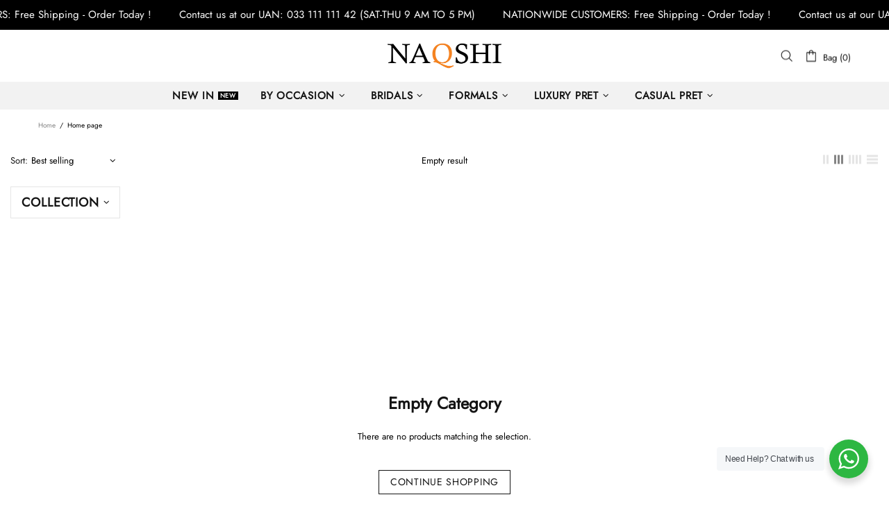

--- FILE ---
content_type: text/html; charset=utf-8
request_url: https://www.naqshiofficial.com/collections/frontpage
body_size: 77650
content:
<!doctype html><!--[if IE 9]> <html class="ie9 no-js supports-no-cookies" lang="en"> <![endif]-->
<!--[if (gt IE 9)|!(IE)]><!--> <html class="no-js supports-no-cookies" lang="en"> <!--<![endif]--><head>

  
  <meta charset="utf-8">

















<script>
    if(!window.performance.mark) {
        window.performance.mark = a => a;
    }
    window.performance.mark('theme:DOM:load');window.theme = {};window.page = { default: {} };
</script>
<meta http-equiv="X-UA-Compatible" content="IE=edge">
<meta name="viewport" content="width=device-width, initial-scale=1, shrink-to-fit=no">
<meta name="format-detection" content="telephone=no">
<meta name="theme-color" content=""><link rel="shortcut icon" href="//www.naqshiofficial.com/cdn/shop/files/favicon_25e85dfb-2923-4ec8-8475-4418b93ab6e2_32x32.png?v=1746420424" type="image/png">
<script>
  theme.AssetsLoaderSettings = '[base64]';
</script>
<link rel="preconnect" href="https://cdn.shopify.com" crossorigin="">
<script>window.theme.version = {version: '6.5.3', build: 'release 07.05.2024, 16:02:54'};</script>
<!-- Shella Shopify Theme -->
<!-- Version 6.5.3 -->
<!-- https://mpthemes.net/ -->
<!-- Get your license at http://bit.ly/2DOThWb --><script>
    (function() {
        window.log = console.log;

        document.documentElement.className = document.documentElement.className.replace('no-js', 'js');const ua = window.navigator.userAgent.toLowerCase();

        window.html = document.getElementsByTagName('html')[0];
        window.ie = (/trident/gi).test(ua) || (/msie/gi).test(ua);
        window.edge = document.documentMode || /edge/.test(ua);
        window.ios = navigator.userAgent.match(/like Mac OS X/i);
        window.safari = /^((?!chrome|android).)*safari/i.test(navigator.userAgent);
        window.moz = typeof InstallTrigger !== 'undefined';
        window.touch = 'ontouchstart' in window || navigator.msMaxTouchPoints;

        const html = window.html;

        if(ios) {
            html.classList.add('is-ios');
        } else if(safari) {
            html.classList.add('is-safari');
        } else if(ie) {
            html.classList.add('is-ie');
        } else if(moz) {
            html.classList.add('is-moz');
        } else if(edge) {
            html.classList.add('is-edge');
        }const breakpoint_main = 1025;
        const breakpoint_main_md = 768;

        theme.loadedCartData = {"note":null,"attributes":{},"original_total_price":0,"total_price":0,"total_discount":0,"total_weight":0.0,"item_count":0,"items":[],"requires_shipping":false,"currency":"PKR","items_subtotal_price":0,"cart_level_discount_applications":[],"checkout_charge_amount":0};

        window.theme = Object.assign(window.theme, {
            breakpoints: {
                values: {
                    xs: 0,
                    sm: 541,
                    md: breakpoint_main_md,
                    lg: breakpoint_main,
                    xl: 1260
                },
                main_md: breakpoint_main_md,
                main: breakpoint_main
            },
            strings: {
                general: {
                    popups: {
                        cart: {
                            item_added: "{{ title }} was added to your shopping cart.",
                            limit_is_exceeded: "Maximum product quantity in cart items {{ limit }} added."
                        },
                        wishlist: {
                            count: "({{ count }})"
                        },
                        compare: {
                            count: "({{ count }})"
                        },
                        confirm_transfer_data: {
                            info: "Translation missing: en.general.popups.confirm_transfer_data.info",
                            wishlist_title: "Translation missing: en.general.popups.confirm_transfer_data.wishlist_title",
                            compare_title: "Translation missing: en.general.popups.confirm_transfer_data.compare_title",
                            name_single: "Translation missing: en.general.popups.confirm_transfer_data.name_single",
                            name_plural: "Translation missing: en.general.popups.confirm_transfer_data.name_plural"
                        },
                        search: {
                            empty_html: "Search for \"\u003cspan\u003e{{ result }}\u003c\/span\u003e\""
                        }
                    },
                    search: {
                        no_results_html: "Your search for \"{{ terms }}\" did not yield any results."
                    },
                    form: {
                        default: {
                            error: "Form data was not submitted. Check the correctness of the data and please try again."
                        }
                    }
                },
                layout: {
                    cart: {
                        items_count: {
                            one: "item",
                            other: "items"
                        }
                    }
                },
                homepage: {
                    sorting_collections: {
                        button_more_products: "See all {{ collection }}"
                    }
                },
                addToCart: "{\u0026quot;title\u0026quot;=\u0026gt;\u0026quot;Add To Cart\u0026quot;, \u0026quot;added\u0026quot;=\u0026gt;\u0026quot;Added\u0026quot;, \u0026quot;sold_out\u0026quot;=\u0026gt;\u0026quot;Sold Out\u0026quot;, \u0026quot;pre_order\u0026quot;=\u0026gt;\u0026quot;Pre-Order\u0026quot;, \u0026quot;select_options\u0026quot;=\u0026gt;\u0026quot;Select Options\u0026quot;, \u0026quot;select_options_mobile\u0026quot;=\u0026gt;\u0026quot;Select Opt\u0026quot;}",
                soldOut: "Translation missing: en.products.product.sold_out",
                unavailable: "Translation missing: en.products.product.unavailable",
                price_sale_separator: " from",
                unit_price: "Unit price",
                unit_price_separator: "per",
                availability_value_in_stock: "In stock ({{ count }} {{ item }})",
                availability_value_out_stock: "Out of Stock",
                stock_countdown: {
                    title: "Hurry! Only {{ quantity }} Left in Stock!"
                },
                countdown: {
                    years: "YRS",
                    months: "MTH",
                    weeks: "WK",
                    days: "DAYS",
                    hours: "HRS",
                    minutes: "MIN",
                    seconds: "SEC"
                },
                delivery_countdown: {
                    hours: "Hours",
                    minutes: "Minutes",
                    days_of_week: {
                        sunday: "Sunday",
                        monday: "Monday",
                        tuesday: "Tuesday",
                        wednesday: "Wednesday",
                        thursday: "Thursday",
                        friday: "Friday",
                        saturday: "Saturday"
                    }
                },
                header: {
                    cart_count_desktop: "Bag ({{ count }})"
                },
                label: {
                    sale: "-{{ percent }}%"
                },
                cart: {
                    general: {
                        shipping_calculator_data_info: "There is one shipping rate available for {{ data }}.",
                        free_shipping_html: "Spend {{ value }} to Free Shipping",
                        free_shipping_complete: "Free Shipping"
                    }
                },
                
            },
            shopCurrency: "PKR",
            moneyFormat: "\u003cspan class=money\u003eRs.{{amount}}\u003c\/span\u003e",
            
            priceShowSaleSeparator: false,
            cart_free_shipping_value: "20000",
            permanent_domain: "naqshinewstore.myshopify.com",
            domain: "www.naqshiofficial.com",
            host: "www.naqshiofficial.com",
            tooltips_enable: false,
            lists_app: {
                url: 'exim-cpanel.oldev.net',
                iid: 'a11d9a96ad9f2c2a3809dd82d86820ec7bf43429439a30400d8d5d765cbe7dc8'
            },
            customer: false,purchase_code: "a166a5e6-d3cd-4425-abff-efd4a6b386f4",product: {
                hide_options_without_availability_variants: false,
                variant_auto_select: "enable",    
                show_pickup_available: false,
                gallery_zoom_scale_coef: 2,
                enable_sticky_gallery: true,
                page_layout: "3"
            },collection: {
                enable_ajax: true
            },routes: {
                root_url: "/",
                collections_url: "\/collections",
                cart_url: "\/cart",
                predictive_search_url: '/search/suggest'
            },
            animations: {
                css: {
                    duration: 0.3
                },
                tooltip: {
                    type: "scale",
                    inertia: true,
                    show_duration: 0.2,
                    hide_duration: 0.1
                },
                sticky_header: {
                    duration: 0.1,
                    opacity: 0.9
                },
                header_tape: {
                    duration: 0
                },
                menu: {
                    duration: 0.4
                },
                dropdown: {
                    duration: 0.3
                },
                accordion: {
                    duration: 0.4
                },
                footbar_product: {
                    duration: 0.4
                },
                tabs: {
                    duration: 0.4,
                    scroll_duration: 0.4
                },
                pagination: {
                    scroll_duration: 1
                },
                backtotop: {
                    scroll_duration: 0.4
                }
            }
        });

        

        window.theme.debounce = function(fn, wait) {
            let t;
            return (...args) => {
                clearTimeout(t);
                t = setTimeout(() => fn.apply(this, args), wait);
            };
        };

        class WindowAnaliz {
            constructor() {
                theme.current = {};
                theme.current.scrollW = 0;
                theme.rtl = html.getAttribute('dir') === 'rtl' ? true : false;
                
                this.checkWindow();
                this.checkBreakpoint();
                window.addEventListener('load', () => {
                    theme.isLoaded = true;
                });
                window.addEventListener('resize', () => {
                    this.checkWindow();
                });
                window.addEventListener('resize', theme.debounce(() => {
                    this.checkBreakpoint();
                }, 100));
                window.addEventListener('theme.changed.device', () => {
                    window.location.reload();
                });
                window.addEventListener('theme.assetsLoader::wasUserAction', () => {
                    window.addEventListener('resize', () => {
                        this.triggerResizeEvents();
                    });
                    window.addEventListener('theme.changed.breakpoint', () => {
                        this.scrollPaddingStyle();
                    });
                });
            }

            triggerResizeEvents() {
                window.dispatchEvent(new Event('theme.resize'));
                if(window.jQueryTheme) {
                    (function($){
                        $window.trigger('theme.resize');
                    })(jQueryTheme);
                }   
            }

            initScrollPaddingStyle() {
                this.scrollExampleElement = document.querySelector('.scroll-offset-example');
                this.scrollPaddingStyle();
            }

            scrollPaddingStyle() {
                if(!this.scrollExampleElement) return;
                
                let scrollOffsetStyleElement = document.querySelector('style.scroll-offset-style');
                
                theme.current.scrollW = this.scrollExampleElement.offsetWidth - this.scrollExampleElement.clientWidth;

                if(theme.current.scrollW > 0) {
                    if(!scrollOffsetStyleElement) {
                        const scrollOffsetStyleHTML = `body.overflow-hidden.offset-scroll{padding-right: ${theme.current.scrollW}px !important;}.fixed-elem.offset-scroll-padding{padding-right: ${theme.current.scrollW }px !important;}.fixed-elem.offset-scroll-margin{margin-right: ${theme.current.scrollW}px !important;}`;
                        const scrollOffsetStyleElement = document.createElement('style');

                        scrollOffsetStyleElement.classList.add('scroll-offset-style');
                        scrollOffsetStyleElement.innerHTML = scrollOffsetStyleHTML;
                        document.head.appendChild(scrollOffsetStyleElement);
                    }
                } else if(scrollOffsetStyleElement) {
                    scrollOffsetStyleElement.remove();
                }
            }

            checkWindow() {
                theme.current.width = window.innerWidth;
                theme.current.height = window.innerHeight;
                theme.current.aspect_ratio = theme.current.height / (theme.current.width - theme.current.scrollW);
                theme.current.height_percent = theme.current.aspect_ratio * 100;
            }

            checkBreakpoint() {
                theme.current.is_mobile = theme.current.width < theme.breakpoints.main;
                theme.current.is_desktop = !theme.current.is_mobile;
                theme.current.is_mobile_md = theme.current.width < theme.breakpoints.main_md;
                theme.current.is_desktop_md = !theme.current.is_mobile_md;
                
                for(let key in theme.breakpoints.values) {
                    if(theme.breakpoints.values[key] > theme.current.width) break;

                    theme.current.bp = key;
                }
                if(this.currentBp && this.currentBp != theme.current.bp) {
                    window.dispatchEvent(new Event('theme.changed.breakpoint'));
                }

                if(theme.current.last_device !== undefined && theme.current.last_device !== theme.current.is_desktop) {
                    window.dispatchEvent(new Event('theme.changed.device'));
                }

                this.currentBp = theme.current.bp;
                theme.current.last_device = theme.current.is_desktop;
            }
        }

        theme.WindowAnaliz = new WindowAnaliz;

        class AssetsLoader {
            constructor() {
                this.paths = {
                    scripts: {
                        /*plugins*/
                        plugin_slick: '//www.naqshiofficial.com/cdn/shop/t/36/assets/plugin.slick.js?v=20316791845777504071755456097',
                        plugin_instafeed: '//www.naqshiofficial.com/cdn/shop/t/36/assets/plugin.instafeed.js?v=3815592408188010761755456097',
                        plugin_revolution_slider: '//www.naqshiofficial.com/cdn/shop/t/36/assets/plugin.revolution-slider.js?v=11297386225160907281755456097',
                        plugin_shipping_rates_calculation: '//www.naqshiofficial.com/cdn/shop/t/36/assets/plugin.shipping-rates-calculation.js?v=100817455991728025511755456097',
                        /*shopify*/
                        shopify_common: '//www.naqshiofficial.com/cdn/shopifycloud/storefront/assets/themes_support/shopify_common-5f594365.js',
                        currency_rates: '//cdn.shopify.com/s/javascripts/currencies.js',
                        currency: '//www.naqshiofficial.com/cdn/shop/t/36/assets/module.currency.js?v=135323464677074706601755456097',
                        handlebars: '//cdnjs.cloudflare.com/ajax/libs/handlebars.js/4.0.10/handlebars.min.js',
                        countries: '/services/javascripts/countries.js',
                        qrcode: '//www.naqshiofficial.com/cdn/shopifycloud/storefront/assets/themes_support/vendor/qrcode-3f2b403b.js',
                        /*global*/
                        theme: '//www.naqshiofficial.com/cdn/shop/t/36/assets/theme.js?v=126309397518084369021755456097',
                        theme_pt2: '//www.naqshiofficial.com/cdn/shop/t/36/assets/theme-pt2.js?v=174999671621068185561755456097',
                        /*modules*/
                        tooltip: '//www.naqshiofficial.com/cdn/shop/t/36/assets/module.tooltip.js?v=178453357639750643961755456097',
                        product_page: '//www.naqshiofficial.com/cdn/shop/t/36/assets/module.product-page.js?v=64033914925074241861755456097',
                        sticky_sidebar: '//www.naqshiofficial.com/cdn/shop/t/36/assets/module.sticky-sidebar.js?v=156307835239615852401755456097',
                        masonry: '//www.naqshiofficial.com/cdn/shop/t/36/assets/module.masonry.js?v=40684217788793854421755456097',
                        notifications: '//www.naqshiofficial.com/cdn/shop/t/36/assets/module.notifications.js?v=143310546160870795031755456097',
                        parallax: '//www.naqshiofficial.com/cdn/shop/t/36/assets/module.parallax.js?v=91941524912941156981755456097',
                        popup_subscription: '//www.naqshiofficial.com/cdn/shop/t/36/assets/module.popup-subscription.js?v=150773029114349718421755456097',
                        popup_send_confirmation: '//www.naqshiofficial.com/cdn/shop/t/36/assets/module.popup-subscription-confirmation.js?v=23449646058083779081755456097',
                        popup_age_confirmation: '//www.naqshiofficial.com/cdn/shop/t/36/assets/module.popup-age-confirmation.js?v=89882771720211531731755456097',
                        product_footbar: '//www.naqshiofficial.com/cdn/shop/t/36/assets/module.product-footbar.js?v=98662445094094572401755456097',
                        range_of_price: '//www.naqshiofficial.com/cdn/shop/t/36/assets/module.range-of-price.js?v=163266616035009976761755456097',
                        pubsub: '//www.naqshiofficial.com/cdn/shop/t/36/assets/module.pubsub.js?v=94014225489260622511755456097',
                        recipient_form: '//www.naqshiofficial.com/cdn/shop/t/36/assets/module.recipient-form.js?v=94038930928340180011755456097',
                        shipping_rates_calculation: '//www.naqshiofficial.com/cdn/shop/t/36/assets/module.shipping-rates-calculation.js?v=113219452998947869611755456097',
                        sticky_header: '//www.naqshiofficial.com/cdn/shop/t/36/assets/module.sticky-header.js?v=139158393874000640711755456097',
                        tabs: '//www.naqshiofficial.com/cdn/shop/t/36/assets/module.tabs.js?v=125819397396519319201755456097',
                        presentation: '//www.naqshiofficial.com/cdn/shop/t/36/assets/module.presentation.js?v=183252687310968498721755456097',
                        particles: '//www.naqshiofficial.com/cdn/shop/t/36/assets/module.particles.js?v=110611693484984927381755456097',
                        /*sections*/
                        header: '//www.naqshiofficial.com/cdn/shop/t/36/assets/section.header.js?v=98726024570555615751755456097',
                        collections: '//www.naqshiofficial.com/cdn/shop/t/36/assets/section.collection-filters-form.js?v=71113090748716695921755456097',
                        article_page: '//www.naqshiofficial.com/cdn/shop/t/36/assets/section.article-page.js?v=47073754701263752821755456097',
                        carousel_articles: '//www.naqshiofficial.com/cdn/shop/t/36/assets/section.carousel-articles.js?v=653485215721462801755456097',
                        carousel_brands: '//www.naqshiofficial.com/cdn/shop/t/36/assets/section.carousel-brands.js?v=48924526553513717141755456097',
                        carousel_products: '//www.naqshiofficial.com/cdn/shop/t/36/assets/section.carousel-products.js?v=89383723899780140941755456097',
                        carousel_reviews: '//www.naqshiofficial.com/cdn/shop/t/36/assets/section.carousel-reviews.js?v=42925983738693164961755456097',
                        gallery: '//www.naqshiofficial.com/cdn/shop/t/36/assets/section.gallery.js?v=112160564754835692061755456097',
                        builder: '//www.naqshiofficial.com/cdn/shop/t/36/assets/section.builder.js?v=2003978704440173221755456097',
                        builder_2021: '//www.naqshiofficial.com/cdn/shop/t/36/assets/section.builder-2021.js?v=107756687897370582881755456097',
                        lookbook: '//www.naqshiofficial.com/cdn/shop/t/36/assets/section.lookbook.js?v=50021174525118087281755456097',
                        slider_revolution: '//www.naqshiofficial.com/cdn/shop/t/36/assets/section.slider-revolution.js?v=138404044913965339181755456097',
                        sorting_collections: '//www.naqshiofficial.com/cdn/shop/t/36/assets/section.sorting-collections.js?v=28025075435402965091755456097',
                        brands: '//www.naqshiofficial.com/cdn/shop/t/36/assets/section.brands.js?v=163062217742058845641755456097',
                        footer: '//www.naqshiofficial.com/cdn/shop/t/36/assets/section.footer.js?v=75244284440493806261755456097',
                        ticker: '//www.naqshiofficial.com/cdn/shop/t/36/assets/section.ticker.js?v=14074666540630772921755456097',
                        /*templates*/
                        customers_addresses: '//www.naqshiofficial.com/cdn/shop/t/36/assets/template.customers-addresses.js?v=48211460086976449171755456097',
                        customers_login: '//www.naqshiofficial.com/cdn/shop/t/36/assets/template.customers-login.js?v=175024818676097740531755456097',
                        giftcard: '//www.naqshiofficial.com/cdn/shop/t/36/assets/template.giftcard.js?v=21858572330320844461755456097',
                        /*custom*/
                        custom: '//www.naqshiofficial.com/cdn/shop/t/36/assets/custom.js?v=111603181540343972631755456097'
                    },
                    styles: {
                        /*plugins*/
                        plugin_tippy: '//www.naqshiofficial.com/cdn/shop/t/36/assets/plugin.tippy.css?v=165624266709964226061755456097',
                        plugin_fotorama: '//www.naqshiofficial.com/cdn/shop/t/36/assets/plugin.fotorama.css?v=55641136495550059231755456097',
                        plugin_ion_range_slider: '//www.naqshiofficial.com/cdn/shop/t/36/assets/plugin.ion-range-slider.css?v=37174351476813760101755456097',
                        plugin_revolution: '//www.naqshiofficial.com/cdn/shop/t/36/assets/plugin.revolution.css?v=56277297267595991351755456097',
                        plugin_slick: '//www.naqshiofficial.com/cdn/shop/t/36/assets/plugin.slick.css?v=100431963982089937591755456097',
                        /*shopify*/
                        /*global*/
                        theme: '//www.naqshiofficial.com/cdn/shop/t/36/assets/theme.css?4752',
                        theme_m: '//www.naqshiofficial.com/cdn/shop/t/36/assets/theme-m.css?v=92822041851825273431758308921',
                        theme_d: '//www.naqshiofficial.com/cdn/shop/t/36/assets/theme-d.css?v=29626216467416845141755456097',
                        theme_home_16: '//www.naqshiofficial.com/cdn/shop/t/36/assets/theme-home-16.css?v=14019763325842661961755456097',
                        theme_home_18: '//www.naqshiofficial.com/cdn/shop/t/36/assets/theme-home-18.css?v=90565809543576451921755456097',
                        theme_skin_1: '//www.naqshiofficial.com/cdn/shop/t/36/assets/theme-skin-1.css?v=116020219512512359171755456097',
                        theme_skin_2: '//www.naqshiofficial.com/cdn/shop/t/36/assets/theme-skin-2.css?v=95550011312163712521755456097',
                        theme_skin_3: '//www.naqshiofficial.com/cdn/shop/t/36/assets/theme-skin-3.css?v=154995094702760714981755456097',
                        theme_skin_4: '//www.naqshiofficial.com/cdn/shop/t/36/assets/theme-skin-4.css?v=51405379690910383771755456097',
                        theme_skin_5: '//www.naqshiofficial.com/cdn/shop/t/36/assets/theme-skin-5.css?v=123547883741742312421755456097',
                        theme_skin_6: '//www.naqshiofficial.com/cdn/shop/t/36/assets/theme-skin-6.css?v=179254090862693114391755456097',
                        theme_skin_7: '//www.naqshiofficial.com/cdn/shop/t/36/assets/theme-skin-7.css?v=102070749130004864381755456097',
                        theme_skin_8: '//www.naqshiofficial.com/cdn/shop/t/36/assets/theme-skin-8.css?v=181914125313335164761755456097',
                        theme_skin_9: '//www.naqshiofficial.com/cdn/shop/t/36/assets/theme-skin-9.css?v=51302265838674659641755456097',
                        theme_skin_10: '//www.naqshiofficial.com/cdn/shop/t/36/assets/theme-skin-10.css?v=115348085773082212951755456097',
                        theme_skin_11: '//www.naqshiofficial.com/cdn/shop/t/36/assets/theme-skin-11.css?v=95550011312163712521755456097',
                        theme_skin_12: '//www.naqshiofficial.com/cdn/shop/t/36/assets/theme-skin-12.css?v=23874423527171773871755456097',
                        theme_skin_13: '//www.naqshiofficial.com/cdn/shop/t/36/assets/theme-skin-13.css?v=4870118282786272611755456097',
                        theme_skin_14: '//www.naqshiofficial.com/cdn/shop/t/36/assets/theme-skin-14.css?v=121448334888411632881755456097',
                        theme_skin_15: '//www.naqshiofficial.com/cdn/shop/t/36/assets/theme-skin-15.css?v=126359282962652673781755456097',
                        theme_skin_16: '//www.naqshiofficial.com/cdn/shop/t/36/assets/theme-skin-16.css?v=176883094602489346321755456097',
                        theme_skin_17: '//www.naqshiofficial.com/cdn/shop/t/36/assets/theme-skin-17.css?v=77649546382119917801755456097',
                        theme_skin_18: '//www.naqshiofficial.com/cdn/shop/t/36/assets/theme-skin-18.css?v=33250789060525206411755456097',
                        
                        presentation: '//www.naqshiofficial.com/cdn/shop/t/36/assets/presentation.css?v=72316751709984543741755456097',
                        custom: '//www.naqshiofficial.com/cdn/shop/t/36/assets/custom.css?v=111603181540343972631755456097'
                    }
                };

                this.settings = {
                    scripts: {
                        sticky_sidebar: {
                            media: 'desktop-md'
                        },
                        tooltip: {
                            media: 'desktop'
                        }
                    },
                    styles: {
                        theme_m: {
                            loadedClass: 'css-theme-loaded font-base-loaded'
                        },
                        theme_d: {
                            loadedClass: 'css-theme-loaded font-base-loaded'
                        },
                        font_base: {
                            loadedClass: 'font-base-loaded'
                        },
                        /*
                        theme: {
                            loadedClass: 'css-theme-loaded'
                        },
                        */
                        presentation: {
                            loadedClass: 'css-presentation-loaded'
                        }
                    }
                };

                this.callbacks = {};

                this.requirementList = {
                    scripts: [],
                    styles: []
                };
                this.statuses = {
                    scripts: {},
                    styles: {}
                };
                this.progress = {};

                document.addEventListener('DOMContentLoaded', () => {
                    this.DOMContentLoaded = true;
                    window.dispatchEvent(new Event('theme.assetsLoader::theme.DOMContentLoaded'));
                    if(!this.wasUserAction) this.anticipateUserEvent();
                });

                const userActionList = ['mousemove', 'keydown', 'mousedown', 'mousewheel', 'touchstart'];
                const checkUserAction = event => {
                    this.wasUserAction = true;
                    html.classList.add('css-full-loaded');
                    window.dispatchEvent(new Event('theme.assetsLoader::wasUserAction'));
                    userActionList.forEach(event => document.removeEventListener(event, checkUserAction));
                };

                if(window.ios) this.wasUserAction = true;

                userActionList.forEach(event => document.addEventListener(event, checkUserAction));
                document.fonts.ready.then(e => {
                    this.onLoadedTag('styles', 'font_base');
                });
                /*
                window.addEventListener('load', () => {
                    this.onLoadedTag('styles', 'font_base');
                });
                */
                window.addEventListener('theme.resize', this.onResize);
            }

            anticipateUserEvent() {
                /*
                const optionButtons = document.querySelectorAll('.js-product-options [data-js-option-value]');

                optionButtons.forEach(element => {
                    const onEvent = e => {
                        if(this.getDeepProperty(this.progress, ['scripts', 'theme_pt2']) !== 'finished') {
                            const buttonsWrapper = element.closest('.js-product-options');
                            window.addEventListener('theme.assetsLoader::loaded:scripts:vendor', () => {
                                theme.Preloader.unset(buttonsWrapper);
                            });
                            theme.Preloader.set(buttonsWrapper, {
                                fixed: true
                            });
                        }
                        
                        element.removeEventListener('click', onEvent);
                    };

                    element.addEventListener('click', onEvent);
                });
                */const collectionFiltersForm = document.querySelectorAll('collection-filters-form form, collection-navigation-form form, collection-sorting-clone-form form');

                    collectionFiltersForm.forEach(element => {
                        const onEvent = e => {
                            if(this.getDeepProperty(this.progress, ['scripts', 'collections']) !== 'finished') {
                                window.addEventListener('theme.assetsLoader::loaded:scripts:collections', () => {
                                    element.dispatchEvent(new Event(e.type));
                                });
                                theme.Preloader.set(document.getElementById('CollectionProductGrid').parentNode, {
                                    fixed: true,
                                    spinner: theme.current.is_mobile ? false : null
                                });
                            }

                            element.removeEventListener('input', onEvent);
                        };

                        element.addEventListener('input', onEvent);
                    });}

            onResize() {
                document.querySelectorAll(`[rel="preload"][as="style"][data-media="${theme.current.is_desktop ? 'desktop' : 'mobile'}"]`)
                    .forEach(element => element.dispatchEvent(new Event('load')));
                document.querySelectorAll('[rel="preload"][as="script"][data-media]')
                    .forEach(element => {
                        const dataMedia = element.dataset.media;

                        if((dataMedia === 'desktop' && window.innerWidth >= theme.breakpoints.main) || (dataMedia === 'desktop-md' && window.innerWidth >= theme.breakpoints.main_md)) {
                            element.dispatchEvent(new Event('load'));
                            element.removeAttribute('rel');
                        }
                    });
            }

            require(namespace, name) {
                if(window.ie || this.requirementList[namespace].indexOf(name) !== -1 || !this.upload) {
                    return;
                }

                this.requirementList[namespace].push(name);
                this.startQueue(namespace);
            }

            loadManually(requires, callback) {
                if(!this.upload || !this.loadManuallyOn) {
                    callback();
                    return;
                }
                if(callback) this.waitFullGroupLoad(requires, callback);
                
                requires.forEach(requireArr => {
                    const [namespace, name] = requireArr;

                    this.require(namespace, name);
                });
            }

            waitFullGroupLoad(requires, callback) {
                const onSomeLoaded = () => {
                    let isFullGroupLoaded = true;

                    requires.forEach(requireArr => {
                        const [namespace, name] = requireArr;
                        
                        if(this.getDeepProperty(this.settings, [namespace, name, 'media']) !== undefined && !this.isActiveMedia(namespace, name)) {
                            return;
                        } else if(this.getDeepProperty(this.progress, [namespace, name]) !== 'finished') {
                            isFullGroupLoaded = false;
                            return false;
                        }
                    });

                    if(isFullGroupLoaded) {
                        window.removeEventListener('theme.assetsLoader::loaded', onSomeLoaded);
                        callback();
                    }

                    return isFullGroupLoaded;
                };

                if(!onSomeLoaded()) window.addEventListener('theme.assetsLoader::loaded', onSomeLoaded);
            }

            isActiveMedia(namespace, name) {
                const media = this.getDeepProperty(this.settings, [namespace, name, 'media']);

                if((media === 'desktop' && window.innerWidth >= theme.breakpoints.main) || (media === 'desktop-md' && window.innerWidth >= theme.breakpoints.main_md)) {
                    return true;
                } else {
                    return false;
                }
            }

            startQueue(namespace) {
                if(this.statuses[namespace].progress) {
                    this.statuses[namespace].needLoading = true;
                    return;
                }

                this.statuses[namespace].progress = true;

                const queue = [];

                this.requirementList[namespace].forEach(name => {
                    if(!this.getDeepProperty(this.progress, [namespace, name])) queue.push(name);
                });
                queue.forEach(name => {
                    this.onLoadTag(namespace, name);
                    this.loadTag(namespace, name);
                });
                this.statuses[namespace].progress = false;

                if(this.statuses[namespace].needLoading) {
                    this.statuses[namespace].needLoading = false;
                    this.startQueue(namespace);
                }
            }

            loadTag(namespace, name, callback) {
                const tag = this[namespace === 'scripts' ? 'buildScriptTag' : 'buildStyleTag'](namespace, name, () => {
                    this.onLoadedTag(namespace, name, callback);
                });
                document.head.insertBefore(tag, document.head.childNodes[document.head.childNodes.length - 1].nextSibling);
            }

            buildScriptTag(namespace, name, onload) {
                const settingsMedia = this.getDeepProperty(this.settings.scripts, [name, 'media']);

                if((settingsMedia === 'desktop' && window.innerWidth < theme.breakpoints.main) || (settingsMedia === 'desktop-md' && window.innerWidth < theme.breakpoints.main_md)) {
                    const link = document.createElement('link');

                    link.onload = () => this.onLoadScriptLinkPreload(name, onload);
                    link.rel = 'preload';
                    link.as = 'script';
                    link.media = settingsMedia === 'desktop' ? `(min-width: ${theme.breakpoints.main}px)` : 
                        settingsMedia === 'desktop-md' ? `(min-width: ${theme.breakpoints.main_md}px)` : `(max-width: ${theme.breakpoints.main - 1}px)`;
                    link.dataset.media = settingsMedia;
                    link.href = this.paths.scripts[name];

                    return link;
                } else {
                    window.performance.mark(`theme:${namespace}:${name}:load`);
                    /*console.debug('start:', namespace, name);*/

                    const script = document.createElement('script');

                    script.onload = onload;
                    script.async = this.asyncStatus !== undefined ? this.asyncStatus : true;
                    script.src = this.paths.scripts[name];

                    return script;
                }
            }

            onLoadScriptLinkPreload(name, callback) {
                this.loadTag('scripts', name, callback);
            }

            buildStyleTag(namespace, name, onload) {
                window.performance.mark(`theme:${namespace}:${name}:load`);
                /*console.debug('start:', namespace, name);*/
                
                const link = document.createElement('link');
                
                link.onload = () => this.onLoadStyleLinkPreload(link, name);
                link.rel = 'preload';
                link.as = 'style';
                link.href = this.paths.styles[name];

                return link;
            }

            onLoadStyleLinkPreload(tag, name, callback) {
                tag.onload = null;
                tag.onload = this.onLoadedTag('styles', name, callback);
                tag.rel='stylesheet';
            }

            onLoadTag(namespace, name) {
                this.setDeepProperty(this.progress, [namespace, name], 'process');
            }

            onLoadedTag(namespace, name, callback) {
                this.setDeepProperty(this.progress, [namespace, name], 'finished');
                window.dispatchEvent(new Event('theme.assetsLoader::loaded'), {namespace, name});
                window.dispatchEvent(new Event(`theme.assetsLoader::loaded:${namespace}:${name}`));
                window.performance.mark(`theme:${namespace}:${name}:loaded`);
                /*console.debug('loaded:', namespace, name);*/
                
                const loadedClass = this.getDeepProperty(this.settings, [namespace, name, 'loadedClass']);
                const itemCallbacks = this.getDeepProperty(this.callbacks, [namespace, name]);

                if(loadedClass) loadedClass.split(' ').forEach(className => html.classList.add(className));
                if(itemCallbacks) itemCallbacks.call(this);
                if(callback) callback();
            }

            setDeepProperty(startObj, complexityArray, value) {
                complexityArray.forEach((prop, i) => {
                    if(i < complexityArray.length - 1) {
                         if(!startObj[prop]) startObj[prop] = {};

                         startObj = startObj[prop];
                    } else {
                        startObj[prop] = value;
                    }
                });

                return value;
            }

            getDeepProperty(startObj, complexityArray) {
                let newLevelValue;

                complexityArray.forEach((prop, i) => {
                    if(startObj[prop]) {
                        if(i < complexityArray.length - 1) {
                            startObj = startObj[prop];
                        } else {
                            newLevelValue = startObj[prop];
                        }
                    } else {
                        return false;
                    }
                });

                return newLevelValue;
            }

            loadInlineStyles() {
                const templates = document.body.querySelectorAll('template.js-loader-inline-style');

                for(let template of templates) {
                    
                    if(!document.querySelectorAll(`style.js-loader-inline-style[data-key="${template.dataset.key}"]`).length) {
                        let templateStyle = template.content.cloneNode(true).querySelector('style');
                        let templateStyleInnerHTML = templateStyle.innerHTML;

                        let style = document.createElement('style');

                        for(let key in templateStyle.dataset) {
                            style.dataset[key] = templateStyle.dataset[key];
                        }

                        if(templateStyle.media) style.media = templateStyle.media;
                        if(templateStyle.classList) style.classList = templateStyle.classList;

                        style.classList.add('js-loader-inline-style');
                        style.innerHTML = templateStyleInnerHTML;
    
                        style.dataset.key = template.dataset.key;
                        /*document.head.insertBefore(style, document.head.childNodes[document.head.childNodes.length - 1].nextSibling);*/
                        template.parentNode.insertBefore(style, template);
                    }

                    template.remove();
                }
            }

            onPageLoaded(callback, requires, useLoadManuallyMethod) {
                const DOMContentLoadedCallback = () => {
                    if(requires) {
                        const requiresArray = [];
                        
                        for(let i = 0; i < requires.length; i++) {
                            requiresArray.push([ 'scripts', requires[i] ]);
                        }
                        
                        this[useLoadManuallyMethod ? 'loadManually' : 'waitFullGroupLoad'](requiresArray, function() {
                            setTimeout(() => {
                                callback();
                            }, 0);
                        });
                    } else {
                        callback();
                    }
                };

                this.DOMContentLoaded ? DOMContentLoadedCallback() : document.addEventListener('DOMContentLoaded', DOMContentLoadedCallback);
            }

            onUserAction(callback, requires) {
                const wasUserActionCallback = () => {
                    this.onPageLoaded(callback, requires, true);
                };

                this.wasUserAction ? wasUserActionCallback() : window.addEventListener('theme.assetsLoader::wasUserAction', wasUserActionCallback);
            }

            onScrollOrUserAction(section, callback, requires) {
                let isCallbackCalled = false;
                const isVisible = force => {
                    if(force || (section.getBoundingClientRect().bottom > -200 && section.getBoundingClientRect().top < window.innerHeight + 200)) {
                        window.removeEventListener('mutation', isVisible);
                        if(isCallbackCalled) return;
                        isCallbackCalled = true;
                        this.onPageLoaded(callback, requires, true);
                        return true;
                    }

                    return false;
                };

                if(!isVisible()) window.addEventListener('mutation', isVisible);

                this.onUserAction(() => {
                    isVisible(true);
                }, requires);
            }
        }

        theme.AssetsLoader = new AssetsLoader;

        theme.AssetsLoaderSettings = decodeURIComponent(atob(theme.AssetsLoaderSettings).split('').map(c => {
            return '%' + ('00' + c.charCodeAt(0).toString(16)).slice(-2);
        }).join(''));
        
        class LazyImage {
            constructor() {
                theme.AssetsLoader.onPageLoaded(() => {
                    if(this.api) return;

                    this.checkInlineBg();

                    window.addEventListener('mutation', () => {
                        document.querySelectorAll('.lazyload:not([data-bg]):not(.preloaded):not([data-ll-status])').forEach(element => {
                            this.inlineCheck(element, element.dataset.bg ? 'bg' : null);
                        });
                    });
                });
                window.addEventListener('slider-initialized', e => {
                    e.detail.slider.querySelectorAll('.lazyload:not([data-bg]):not(.preloaded):not([data-ll-status])').forEach(element => {
                        this.inlineCheck(element, element.dataset.bg ? 'bg' : null);
                    });
                });
                theme.AssetsLoader.onPageLoaded(() => {
                    this.checkFullscreenElements();
                });
            }

            buildSrcset(element, url, type) {
                if(type === 'bg') {
                    let width = element.getBoundingClientRect().width;
        
                    if(element.dataset.scale) width *= element.dataset.scale;

                    return width > 0 ? url.replace('{width}', Math.ceil(width)) : element.dataset.bg;
                } else {
                    const parent = element.parentNode;
                    const parentParams = parent.getBoundingClientRect();
                    const height = parentParams.height;
                    const aspectRatioOriginal = element.dataset.aspectRatioOriginal;
                    let width = parentParams.width;
                    let dataSrcset = element.dataset.srcset;

                    if(!dataSrcset) dataSrcset = element.dataset.src;
                    if(aspectRatioOriginal) {
                        const stretchSize = element.dataset.stretchSize;
                        const parentAspectRatio = element.dataset.aspectRatio;

                        if(stretchSize === 'cover') {
                            if(Math.ceil(width / aspectRatioOriginal) < Math.ceil(width / parentAspectRatio)) {
                                width = height * aspectRatioOriginal;
                            } else {
                                width = Math.ceil(Math.max(width, height * parentAspectRatio));
                            }
                        } else if(stretchSize === 'stretch-by-height') {
                            if(Math.ceil(width / aspectRatioOriginal) !== Math.ceil(width / parentAspectRatio)) {
                                width = height * aspectRatioOriginal;
                            }
                        } else if(stretchSize === 'contain') {
                            if(Math.ceil(width / aspectRatioOriginal) > Math.ceil(width / parentAspectRatio)) {
                                width = Math.max(width, height * aspectRatioOriginal);
                            }
                        }
                    }

                    if(window.innerWidth >= theme.breakpoints.main && element.dataset.scalePerspective) {
                        width *= element.dataset.scalePerspective;
                    }
                    if(element.dataset.scale) width *= element.dataset.scale;
                    if(window.devicePixelRatio) width *= window.devicePixelRatio;

                    return width > 0 && url && url.indexOf('{width}') !== -1 ? url.replace('{width}', Math.min(Math.ceil(width), 3840)) : dataSrcset;
                }
            }

            enter(element, loadManually) {
                const srcset = element.getAttribute('srcset');
                const dataMaster = element.dataset.master;
                const dataBg = element.dataset.bg;
                const url = dataBg ? (dataMaster || dataBg) : (dataMaster || element.dataset.srcset);
                const newSrcset = theme.LazyImage.buildSrcset(element, url, (dataBg ? 'bg' : 'srcset'));
                
                if(srcset && srcset === newSrcset) return;
                if(dataBg) {
                    element.style.backgroundImage = newSrcset;
                } else {
                    if(loadManually) {
                        element.dataset.srcset = newSrcset;
                        element.setAttribute('srcset', newSrcset);
                    } else {
                        element.dataset.srcset = newSrcset;
                    }
                }
            }

            onLoadedEvents(element) {
                element.dispatchEvent(new Event('lazyloaded'));
                window.dispatchEvent(new Event('lazyloaded'));
            }

            onLoadInlineCallback(element) {
                element.classList.add('loaded');
                element.classList.add('entered');
                element.dataset.llStatus = 'loaded';
                setTimeout(() => element.classList.add('lazyload'), 1000);
            }

            inlineCheck(element, type) {
                if((element.getBoundingClientRect().width > 5 || element.getBoundingClientRect().bottom > -20) && element.getBoundingClientRect().top < window.innerHeight + 20 && element.offsetWidth > 0 && element.offsetHeight > 0 && !element.closest('.slick-slide:not(.slick-active)')) {
                    element.classList.add('preloaded');
                    element.classList.remove('lazyload');
                    if(type === 'bg') {
                        element.style.backgroundImage = `url('${this.buildSrcset(element, element.dataset.master, type)}')`;
                        this.onLoadInlineCallback(element);
                    } else {
                        element.onload = () => {
                            this.onLoadInlineCallback(element);
                            this.onload = null;
                        };
                        element.setAttribute('srcset', this.buildSrcset(element, element.dataset.master));
                    }
                }
            }

            checkInlineBg() {
                document.querySelectorAll('.lazyload[data-bg]:not(.preloaded):not([data-ll-status])').forEach(element => {
                    this.inlineCheck(element, 'bg');
                });
            }

            update(element) {
                if(!element && this.api) {
                    this.api.update();
                    return;
                }
                if(element && !element.classList.contains('entered') && !element.dataset.llStatus) {
                    const onElementLoad = () => {
                        element.removeEventListener('load', onElementLoad);
                        element.classList.add('loaded');
                        element.dataset.llStatus = 'loaded';
                        this.onLoadedEvents(element);
                    };

                    element.addEventListener('load', onElementLoad);
                    element.classList.add('entered');
                    this.enter(element, true);
                }
            }

            checkFullscreenElements() {
                const fullscreenElements = document.querySelectorAll('.lazyload-fullscreen');
                const fullscreenHeaderElements = document.querySelectorAll('.lazyload-fullscreen-header');

                if(fullscreenElements.length) {
                    const updateFullscreenSlick = () => {
                        fullscreenElements.forEach(element => {
                            var slick = element.closest('.slick-initialized');
            
                            if(slick) slick.slick('setPosition');
                        });
                    };
                    const setFullscreenSize = () => {
                        fullscreenElements.forEach(element => {
                            element.style.paddingTop = this.fullscreenElementCalculate() + '%';
                            element.classList.remove('invisible');
                        });
                        updateFullscreenSlick();
                    };

                    setFullscreenSize();
                    window.addEventListener('theme.resize', setFullscreenSize);
                }
                if(fullscreenHeaderElements.length) {
                    const setFullscreenHeaderSize = () => {
                        fullscreenHeaderElements.forEach(element => {
                            element.style.paddingTop = this.fullscreenElementCalculate(true) + '%';
                            element.classList.remove('invisible');
                        });

                        if(fullscreenElements.length) updateFullscreenSlick();
                    };

                    setFullscreenHeaderSize();
                    window.addEventListener('theme.resize', setFullscreenHeaderSize);
                    window.addEventListener('fullscreenimage.update', setFullscreenHeaderSize);
                }
            }
            
            fullscreenElementCalculate(excludingHeader) {
                if(excludingHeader) {
                    const header = document.querySelector('header-section');
                    const headerOffsetTop = header ? header.getBoundingClientRect().height : 0;
                    
                    return (theme.current.height - headerOffsetTop) / (theme.current.width - theme.current.scrollW) * 100;
                } else {
                    return theme.current.height / (theme.current.width - theme.current.scrollW) * 100;
                }
            }
        }

        theme.LazyImage = new LazyImage;

        theme.AssetsLoader.onPageLoaded(() => {
            if(this.wasUserAction) return;

            const observer = new MutationObserver(() => window.dispatchEvent(new Event('mutation')));

            observer.observe(document.body, { attributes: true, subtree: true });
            theme.AssetsLoader.onUserAction(() => observer.disconnect());
        });

        theme.AssetsLoaderSettings = theme.AssetsLoaderSettings.replace(/b/g, '@b@').replace(/a/g, 'b').replace(/@b@/g, 'a');
    })();
</script>

















<style>
    *,::after,::before{box-sizing:border-box}html{font-family:sans-serif;line-height:1.15;-webkit-text-size-adjust:100%;-ms-text-size-adjust:100%;-ms-overflow-style:scrollbar;-webkit-tap-highlight-color:transparent}@-ms-viewport{width:device-width}article,aside,figcaption,figure,footer,header,hgroup,main,nav,section{display:block}body{margin:0;text-align:left}[tabindex="-1"]:focus{outline:0!important}hr{box-sizing:content-box;height:0;overflow:visible}h1,h2,h3,h4,h5,h6{margin-top:0}p{margin-top:0}abbr[data-original-title],abbr[title]{text-decoration:underline;text-decoration:underline dotted;cursor:help;border-bottom:0}address{margin-bottom:1rem;font-style:normal;line-height:inherit}dl,ol,ul{margin-top:0}ol ol,ol ul,ul ol,ul ul{margin-bottom:0}dt{font-weight:700}dd{margin-bottom:.5rem;margin-left:0}blockquote{margin:0 0 1rem}dfn{font-style:italic}b,strong{font-weight:bolder}small{font-size:80%}sub,sup{position:relative;font-size:75%;line-height:0;vertical-align:baseline}sub{bottom:-.25em}sup{top:-.5em}a{text-decoration:none;background-color:transparent;-webkit-text-decoration-skip:objects}a:hover{text-decoration:underline}a:not([href]):not([tabindex]){text-decoration:none}a:not([href]):not([tabindex]):focus,a:not([href]):not([tabindex]):hover{text-decoration:none}a:not([href]):not([tabindex]):focus{outline:0}code,kbd,pre,samp{font-family:SFMono-Regular,Menlo,Monaco,Consolas,"Liberation Mono","Courier New",monospace;font-size:1em}pre{margin-top:0;margin-bottom:1rem;overflow:auto;-ms-overflow-style:scrollbar}figure{margin:0 0 1rem}img{vertical-align:middle;border-style:none}svg:not(:root){overflow:hidden}table{border-collapse:collapse}caption{padding-top:15px;padding-bottom:15px;color:#6c757d;text-align:left;caption-side:bottom}th{text-align:inherit}label{display:inline-block}button{border-radius:0}button:focus{outline:1px dotted;outline:5px auto -webkit-focus-ring-color}button,input,optgroup,select,textarea{margin:0;font-family:inherit;font-size:inherit;line-height:inherit}button,input{overflow:visible}button,select{text-transform:none}[type=reset],[type=submit],button,html [type=button]{-webkit-appearance:button}[type=button]::-moz-focus-inner,[type=reset]::-moz-focus-inner,[type=submit]::-moz-focus-inner,button::-moz-focus-inner{padding:0;border-style:none}input[type=checkbox],input[type=radio]{box-sizing:border-box;padding:0}input[type=date],input[type=datetime-local],input[type=month],input[type=time]{-webkit-appearance:listbox}textarea{overflow:auto;resize:vertical}fieldset{min-width:0;padding:0;margin:0;border:0}legend{display:block;width:100%;max-width:100%;padding:0;margin-bottom:.5rem;font-size:1.5rem;line-height:inherit;color:inherit;white-space:normal}progress{vertical-align:baseline}[type=number]::-webkit-inner-spin-button,[type=number]::-webkit-outer-spin-button{height:auto}[type=search]{outline-offset:-2px;-webkit-appearance:none}[type=search]::-webkit-search-cancel-button,[type=search]::-webkit-search-decoration{-webkit-appearance:none}::-webkit-file-upload-button{font:inherit;-webkit-appearance:button}output{display:inline-block}summary{display:list-item;cursor:pointer}template{display:none}[hidden]{display:none!important}.container{width:100%;padding-left:10px;padding-right:10px;margin-right:auto;margin-left:auto}@media (min-width:1025px){.container{padding-right:15px;padding-left:15px}}@media (min-width:541px){.container{max-width:540px}}@media (min-width:768px){.container{max-width:100%}}@media (min-width:1025px){.container{max-width:980px}}@media (min-width:1260px){.container{max-width:1200px}}.container-fluid{width:100%;padding-left:10px;padding-right:10px;margin-right:auto;margin-left:auto}@media (min-width:1025px){.container-fluid{padding-right:15px;padding-left:15px}}.row{display:flex;flex-wrap:wrap;margin-left:-10px;margin-right:-10px}@media (min-width:1025px){.row{margin-right:-15px;margin-left:-15px}}.no-gutters{margin-right:0;margin-left:0}.no-gutters>.col,.no-gutters>[class*=col-]{padding-right:0;padding-left:0}.col,.col-1,.col-10,.col-11,.col-12,.col-2,.col-3,.col-4,.col-5,.col-6,.col-7,.col-8,.col-9,.col-auto,.col-lg,.col-lg-1,.col-lg-10,.col-lg-11,.col-lg-12,.col-lg-2,.col-lg-3,.col-lg-4,.col-lg-5,.col-lg-6,.col-lg-7,.col-lg-8,.col-lg-9,.col-lg-auto,.col-md,.col-md-1,.col-md-10,.col-md-11,.col-md-12,.col-md-2,.col-md-3,.col-md-4,.col-md-5,.col-md-6,.col-md-7,.col-md-8,.col-md-9,.col-md-auto,.col-sm,.col-sm-1,.col-sm-10,.col-sm-11,.col-sm-12,.col-sm-2,.col-sm-3,.col-sm-4,.col-sm-5,.col-sm-6,.col-sm-7,.col-sm-8,.col-sm-9,.col-sm-auto,.col-xl,.col-xl-1,.col-xl-10,.col-xl-11,.col-xl-12,.col-xl-2,.col-xl-3,.col-xl-4,.col-xl-5,.col-xl-6,.col-xl-7,.col-xl-8,.col-xl-9,.col-xl-auto{position:relative;width:100%;min-height:1px;padding-left:10px;padding-right:10px}@media (min-width:1025px){.col,.col-1,.col-10,.col-11,.col-12,.col-2,.col-3,.col-4,.col-5,.col-6,.col-7,.col-8,.col-9,.col-auto,.col-lg,.col-lg-1,.col-lg-10,.col-lg-11,.col-lg-12,.col-lg-2,.col-lg-3,.col-lg-4,.col-lg-5,.col-lg-6,.col-lg-7,.col-lg-8,.col-lg-9,.col-lg-auto,.col-md,.col-md-1,.col-md-10,.col-md-11,.col-md-12,.col-md-2,.col-md-3,.col-md-4,.col-md-5,.col-md-6,.col-md-7,.col-md-8,.col-md-9,.col-md-auto,.col-sm,.col-sm-1,.col-sm-10,.col-sm-11,.col-sm-12,.col-sm-2,.col-sm-3,.col-sm-4,.col-sm-5,.col-sm-6,.col-sm-7,.col-sm-8,.col-sm-9,.col-sm-auto,.col-xl,.col-xl-1,.col-xl-10,.col-xl-11,.col-xl-12,.col-xl-2,.col-xl-3,.col-xl-4,.col-xl-5,.col-xl-6,.col-xl-7,.col-xl-8,.col-xl-9,.col-xl-auto{padding-right:15px;padding-left:15px}}.col{flex-basis:0;flex-grow:1;max-width:100%}.col-auto{flex:0 0 auto;width:auto;max-width:none}.col-1{flex:0 0 8.33333%;max-width:8.33333%}.col-2{flex:0 0 16.66667%;max-width:16.66667%}.col-3{flex:0 0 25%;max-width:25%}.col-4{flex:0 0 33.33333%;max-width:33.33333%}.col-5{flex:0 0 41.66667%;max-width:41.66667%}.col-6{flex:0 0 50%;max-width:50%}.col-7{flex:0 0 58.33333%;max-width:58.33333%}.col-8{flex:0 0 66.66667%;max-width:66.66667%}.col-9{flex:0 0 75%;max-width:75%}.col-10{flex:0 0 83.33333%;max-width:83.33333%}.col-11{flex:0 0 91.66667%;max-width:91.66667%}.col-12{flex:0 0 100%;max-width:100%}.order-first{order:-1}.order-last{order:13}.order-0{order:0}.order-1{order:1}.order-2{order:2}.order-3{order:3}.order-4{order:4}.order-5{order:5}.order-6{order:6}.order-7{order:7}.order-8{order:8}.order-9{order:9}.order-10{order:10}.order-11{order:11}.order-12{order:12}.offset-1{margin-left:8.33333%}.offset-2{margin-left:16.66667%}.offset-3{margin-left:25%}.offset-4{margin-left:33.33333%}.offset-5{margin-left:41.66667%}.offset-6{margin-left:50%}.offset-7{margin-left:58.33333%}.offset-8{margin-left:66.66667%}.offset-9{margin-left:75%}.offset-10{margin-left:83.33333%}.offset-11{margin-left:91.66667%}@media (min-width:541px){.col-sm{flex-basis:0;flex-grow:1;max-width:100%}.col-sm-auto{flex:0 0 auto;width:auto;max-width:none}.col-sm-1{flex:0 0 8.33333%;max-width:8.33333%}.col-sm-2{flex:0 0 16.66667%;max-width:16.66667%}.col-sm-3{flex:0 0 25%;max-width:25%}.col-sm-4{flex:0 0 33.33333%;max-width:33.33333%}.col-sm-5{flex:0 0 41.66667%;max-width:41.66667%}.col-sm-6{flex:0 0 50%;max-width:50%}.col-sm-7{flex:0 0 58.33333%;max-width:58.33333%}.col-sm-8{flex:0 0 66.66667%;max-width:66.66667%}.col-sm-9{flex:0 0 75%;max-width:75%}.col-sm-10{flex:0 0 83.33333%;max-width:83.33333%}.col-sm-11{flex:0 0 91.66667%;max-width:91.66667%}.col-sm-12{flex:0 0 100%;max-width:100%}.order-sm-first{order:-1}.order-sm-last{order:13}.order-sm-0{order:0}.order-sm-1{order:1}.order-sm-2{order:2}.order-sm-3{order:3}.order-sm-4{order:4}.order-sm-5{order:5}.order-sm-6{order:6}.order-sm-7{order:7}.order-sm-8{order:8}.order-sm-9{order:9}.order-sm-10{order:10}.order-sm-11{order:11}.order-sm-12{order:12}.offset-sm-0{margin-left:0}.offset-sm-1{margin-left:8.33333%}.offset-sm-2{margin-left:16.66667%}.offset-sm-3{margin-left:25%}.offset-sm-4{margin-left:33.33333%}.offset-sm-5{margin-left:41.66667%}.offset-sm-6{margin-left:50%}.offset-sm-7{margin-left:58.33333%}.offset-sm-8{margin-left:66.66667%}.offset-sm-9{margin-left:75%}.offset-sm-10{margin-left:83.33333%}.offset-sm-11{margin-left:91.66667%}}@media (min-width:768px){.col-md{flex-basis:0;flex-grow:1;max-width:100%}.col-md-auto{flex:0 0 auto;width:auto;max-width:none}.col-md-1{flex:0 0 8.33333%;max-width:8.33333%}.col-md-2{flex:0 0 16.66667%;max-width:16.66667%}.col-md-3{flex:0 0 25%;max-width:25%}.col-md-4{flex:0 0 33.33333%;max-width:33.33333%}.col-md-5{flex:0 0 41.66667%;max-width:41.66667%}.col-md-6{flex:0 0 50%;max-width:50%}.col-md-7{flex:0 0 58.33333%;max-width:58.33333%}.col-md-8{flex:0 0 66.66667%;max-width:66.66667%}.col-md-9{flex:0 0 75%;max-width:75%}.col-md-10{flex:0 0 83.33333%;max-width:83.33333%}.col-md-11{flex:0 0 91.66667%;max-width:91.66667%}.col-md-12{flex:0 0 100%;max-width:100%}.order-md-first{order:-1}.order-md-last{order:13}.order-md-0{order:0}.order-md-1{order:1}.order-md-2{order:2}.order-md-3{order:3}.order-md-4{order:4}.order-md-5{order:5}.order-md-6{order:6}.order-md-7{order:7}.order-md-8{order:8}.order-md-9{order:9}.order-md-10{order:10}.order-md-11{order:11}.order-md-12{order:12}.offset-md-0{margin-left:0}.offset-md-1{margin-left:8.33333%}.offset-md-2{margin-left:16.66667%}.offset-md-3{margin-left:25%}.offset-md-4{margin-left:33.33333%}.offset-md-5{margin-left:41.66667%}.offset-md-6{margin-left:50%}.offset-md-7{margin-left:58.33333%}.offset-md-8{margin-left:66.66667%}.offset-md-9{margin-left:75%}.offset-md-10{margin-left:83.33333%}.offset-md-11{margin-left:91.66667%}}@media (min-width:1025px){.col-lg{flex-basis:0;flex-grow:1;max-width:100%}.col-lg-auto{flex:0 0 auto;width:auto;max-width:none}.col-lg-1{flex:0 0 8.33333%;max-width:8.33333%}.col-lg-2{flex:0 0 16.66667%;max-width:16.66667%}.col-lg-3{flex:0 0 25%;max-width:25%}.col-lg-4{flex:0 0 33.33333%;max-width:33.33333%}.col-lg-5{flex:0 0 41.66667%;max-width:41.66667%}.col-lg-6{flex:0 0 50%;max-width:50%}.col-lg-7{flex:0 0 58.33333%;max-width:58.33333%}.col-lg-8{flex:0 0 66.66667%;max-width:66.66667%}.col-lg-9{flex:0 0 75%;max-width:75%}.col-lg-10{flex:0 0 83.33333%;max-width:83.33333%}.col-lg-11{flex:0 0 91.66667%;max-width:91.66667%}.col-lg-12{flex:0 0 100%;max-width:100%}.order-lg-first{order:-1}.order-lg-last{order:13}.order-lg-0{order:0}.order-lg-1{order:1}.order-lg-2{order:2}.order-lg-3{order:3}.order-lg-4{order:4}.order-lg-5{order:5}.order-lg-6{order:6}.order-lg-7{order:7}.order-lg-8{order:8}.order-lg-9{order:9}.order-lg-10{order:10}.order-lg-11{order:11}.order-lg-12{order:12}.offset-lg-0{margin-left:0}.offset-lg-1{margin-left:8.33333%}.offset-lg-2{margin-left:16.66667%}.offset-lg-3{margin-left:25%}.offset-lg-4{margin-left:33.33333%}.offset-lg-5{margin-left:41.66667%}.offset-lg-6{margin-left:50%}.offset-lg-7{margin-left:58.33333%}.offset-lg-8{margin-left:66.66667%}.offset-lg-9{margin-left:75%}.offset-lg-10{margin-left:83.33333%}.offset-lg-11{margin-left:91.66667%}}@media (min-width:1260px){.col-xl{flex-basis:0;flex-grow:1;max-width:100%}.col-xl-auto{flex:0 0 auto;width:auto;max-width:none}.col-xl-1{flex:0 0 8.33333%;max-width:8.33333%}.col-xl-2{flex:0 0 16.66667%;max-width:16.66667%}.col-xl-3{flex:0 0 25%;max-width:25%}.col-xl-4{flex:0 0 33.33333%;max-width:33.33333%}.col-xl-5{flex:0 0 41.66667%;max-width:41.66667%}.col-xl-6{flex:0 0 50%;max-width:50%}.col-xl-7{flex:0 0 58.33333%;max-width:58.33333%}.col-xl-8{flex:0 0 66.66667%;max-width:66.66667%}.col-xl-9{flex:0 0 75%;max-width:75%}.col-xl-10{flex:0 0 83.33333%;max-width:83.33333%}.col-xl-11{flex:0 0 91.66667%;max-width:91.66667%}.col-xl-12{flex:0 0 100%;max-width:100%}.order-xl-first{order:-1}.order-xl-last{order:13}.order-xl-0{order:0}.order-xl-1{order:1}.order-xl-2{order:2}.order-xl-3{order:3}.order-xl-4{order:4}.order-xl-5{order:5}.order-xl-6{order:6}.order-xl-7{order:7}.order-xl-8{order:8}.order-xl-9{order:9}.order-xl-10{order:10}.order-xl-11{order:11}.order-xl-12{order:12}.offset-xl-0{margin-left:0}.offset-xl-1{margin-left:8.33333%}.offset-xl-2{margin-left:16.66667%}.offset-xl-3{margin-left:25%}.offset-xl-4{margin-left:33.33333%}.offset-xl-5{margin-left:41.66667%}.offset-xl-6{margin-left:50%}.offset-xl-7{margin-left:58.33333%}.offset-xl-8{margin-left:66.66667%}.offset-xl-9{margin-left:75%}.offset-xl-10{margin-left:83.33333%}.offset-xl-11{margin-left:91.66667%}}.responsive-table,.table{width:100%;max-width:100%;margin-bottom:5px;background-color:transparent}.responsive-table td,.responsive-table th,.table td,.table th{padding:15px;vertical-align:top;border-top:1px solid #dee2e6}.responsive-table thead th,.table thead th{vertical-align:bottom;border-bottom:2px solid #dee2e6}.responsive-table tbody+tbody,.table tbody+tbody{border-top:2px solid #dee2e6}.responsive-table .table,.table .table{background-color:#fff}.table-responsive{display:block;width:100%;overflow-x:auto;-webkit-overflow-scrolling:touch;-ms-overflow-style:-ms-autohiding-scrollbar}.table-responsive>.table-bordered{border:0}.form-control,input[type=email],input[type=number],input[type=password],input[type=search],input[type=text],select,textarea{display:block;width:100%;background-clip:padding-box}.form-control:focus,input[type=email]:focus,input[type=number]:focus,input[type=password]:focus,input[type=search]:focus,input[type=text]:focus,select:focus,textarea:focus{outline:0}.form-control::placeholder,input[type=email]::placeholder,input[type=number]::placeholder,input[type=password]::placeholder,input[type=search]::placeholder,input[type=text]::placeholder,select::placeholder,textarea::placeholder{opacity:1}.form-control:disabled,.form-control[disabled],.form-control[readonly],input[type=email]:disabled,input[type=email][disabled],input[type=email][readonly],input[type=number]:disabled,input[type=number][disabled],input[type=number][readonly],input[type=password]:disabled,input[type=password][disabled],input[type=password][readonly],input[type=search]:disabled,input[type=search][disabled],input[type=search][readonly],input[type=text]:disabled,input[type=text][disabled],input[type=text][readonly],select:disabled,select[disabled],select[readonly],textarea:disabled,textarea[disabled],textarea[readonly]{opacity:1}.form-control::-ms-expand,input[type=email]::-ms-expand,input[type=number]::-ms-expand,input[type=password]::-ms-expand,input[type=search]::-ms-expand,input[type=text]::-ms-expand,select::-ms-expand,textarea::-ms-expand{background-color:transparent;border:0}.form-group{margin-bottom:1rem}.form-text{display:block;margin-top:.25rem}.btn{font-weight:400;text-align:center;white-space:nowrap;vertical-align:middle;user-select:none}.btn:focus,.btn:hover{text-decoration:none}.btn.focus,.btn:focus{outline:0}.btn:not(:disabled):not(.disabled){cursor:pointer}.btn:not(:disabled):not(.disabled).active,.btn:not(:disabled):not(.disabled):active{background-image:none}a.btn.disabled,fieldset:disabled a.btn{pointer-events:none}.btn-link.disabled,.btn-link:disabled{pointer-events:none}.btn--full,.btn-block{display:block;width:100%}input[type=button].btn-block,input[type=reset].btn-block,input[type=submit].btn-block{width:100%}.media{display:flex;align-items:flex-start}.media-body{flex:1}.align-baseline{vertical-align:baseline!important}.align-top{vertical-align:top!important}.align-middle{vertical-align:middle!important}.align-bottom{vertical-align:bottom!important}.align-text-bottom{vertical-align:text-bottom!important}.align-text-top{vertical-align:text-top!important}.bg-transparent{background-color:transparent!important}.border{border:1px solid transparent!important}.border-top{border-top:1px solid transparent!important}.border-bottom{border-bottom:1px solid transparent!important}.border-0{border:0!important}.border-top-0{border-top:0!important}.border-bottom-0{border-bottom:0!important}body:not([dir=rtl]) .border-right{border-right:1px solid transparent}body:not([dir=rtl]) .border-left{border-left:1px solid transparent}body:not([dir=rtl]) .border-right-0{border-right:0!important}body:not([dir=rtl]) .border-left-0{border-left:0!important}[dir=rtl] .border-right{border-left:1px solid transparent}[dir=rtl] .border-left{border-right:1px solid transparent}[dir=rtl] .border-right-0{border-left:0!important}[dir=rtl] .border-left-0{border-right:0!important}.rounded{border-radius:.25rem!important}.rounded-top{border-top-left-radius:.25rem!important;border-top-right-radius:.25rem!important}.rounded-right{border-top-right-radius:.25rem!important;border-bottom-right-radius:.25rem!important}.rounded-bottom{border-bottom-right-radius:.25rem!important;border-bottom-left-radius:.25rem!important}.rounded-left{border-top-left-radius:.25rem!important;border-bottom-left-radius:.25rem!important}.rounded-circle{border-radius:50%!important}.rounded-0{border-radius:0!important}.clearfix::after{display:block;clear:both;content:""}.d-none{display:none!important}.d-inline{display:inline!important}.d-inline-block{display:inline-block!important}.d-block{display:block!important}.d-table{display:table!important}.d-table-row{display:table-row!important}.d-table-cell{display:table-cell!important}.d-flex{display:flex!important}.d-inline-flex{display:inline-flex!important}@media (min-width:541px){.d-sm-none{display:none!important}.d-sm-inline{display:inline!important}.d-sm-inline-block{display:inline-block!important}.d-sm-block{display:block!important}.d-sm-table{display:table!important}.d-sm-table-row{display:table-row!important}.d-sm-table-cell{display:table-cell!important}.d-sm-flex{display:flex!important}.d-sm-inline-flex{display:inline-flex!important}}@media (min-width:768px){.d-md-none{display:none!important}.d-md-inline{display:inline!important}.d-md-inline-block{display:inline-block!important}.d-md-block{display:block!important}.d-md-table{display:table!important}.d-md-table-row{display:table-row!important}.d-md-table-cell{display:table-cell!important}.d-md-flex{display:flex!important}.d-md-inline-flex{display:inline-flex!important}}@media (min-width:1025px){.d-lg-none{display:none!important}.d-lg-inline{display:inline!important}.d-lg-inline-block{display:inline-block!important}.d-lg-block{display:block!important}.d-lg-table{display:table!important}.d-lg-table-row{display:table-row!important}.d-lg-table-cell{display:table-cell!important}.d-lg-flex{display:flex!important}.d-lg-inline-flex{display:inline-flex!important}}@media (min-width:1260px){.d-xl-none{display:none!important}.d-xl-inline{display:inline!important}.d-xl-inline-block{display:inline-block!important}.d-xl-block{display:block!important}.d-xl-table{display:table!important}.d-xl-table-row{display:table-row!important}.d-xl-table-cell{display:table-cell!important}.d-xl-flex{display:flex!important}.d-xl-inline-flex{display:inline-flex!important}}.embed-responsive{position:relative;display:block;width:100%;padding:0;overflow:hidden}.embed-responsive::before{display:block;content:""}.embed-responsive .embed-responsive-item,.embed-responsive embed,.embed-responsive iframe,.embed-responsive object,.embed-responsive video{position:absolute;top:0;bottom:0;left:0;width:100%;height:100%;border:0}.embed-responsive-21by9::before{padding-top:42.85714%}.embed-responsive-16by9::before{padding-top:56.25%}.embed-responsive-4by3::before{padding-top:75%}.embed-responsive-1by1::before{padding-top:100%}.flex-row{flex-direction:row!important}.flex-column{flex-direction:column!important}.flex-row-reverse{flex-direction:row-reverse!important}.flex-column-reverse{flex-direction:column-reverse!important}.flex-wrap{flex-wrap:wrap!important}.flex-nowrap{flex-wrap:nowrap!important}.flex-wrap-reverse{flex-wrap:wrap-reverse!important}.flex-fill{flex:1 1 auto!important}.flex-grow-0{flex-grow:0!important}.flex-grow-1{flex-grow:1!important}.flex-shrink-0{flex-shrink:0!important}.flex-shrink-1{flex-shrink:1!important}.flex-center{justify-content:center!important;align-items:center!important}.justify-content-start{justify-content:flex-start!important}.justify-content-end{justify-content:flex-end!important}.justify-content-center{justify-content:center!important}.justify-content-between{justify-content:space-between!important}.justify-content-around{justify-content:space-around!important}.align-items-start{align-items:flex-start!important}.align-items-end{align-items:flex-end!important}.align-items-center{align-items:center!important}.align-items-baseline{align-items:baseline!important}.align-items-stretch{align-items:stretch!important}.align-content-start{align-content:flex-start!important}.align-content-end{align-content:flex-end!important}.align-content-center{align-content:center!important}.align-content-between{align-content:space-between!important}.align-content-around{align-content:space-around!important}.align-content-stretch{align-content:stretch!important}.align-self-auto{align-self:auto!important}.align-self-start{align-self:flex-start!important}.align-self-end{align-self:flex-end!important}.align-self-center{align-self:center!important}.align-self-baseline{align-self:baseline!important}.align-self-stretch{align-self:stretch!important}@media (min-width:541px){.flex-sm-row{flex-direction:row!important}.flex-sm-column{flex-direction:column!important}.flex-sm-row-reverse{flex-direction:row-reverse!important}.flex-sm-column-reverse{flex-direction:column-reverse!important}.flex-sm-wrap{flex-wrap:wrap!important}.flex-sm-nowrap{flex-wrap:nowrap!important}.flex-sm-wrap-reverse{flex-wrap:wrap-reverse!important}.flex-sm-fill{flex:1 1 auto!important}.flex-sm-grow-0{flex-grow:0!important}.flex-sm-grow-1{flex-grow:1!important}.flex-sm-shrink-0{flex-shrink:0!important}.flex-sm-shrink-1{flex-shrink:1!important}.flex-sm-center{justify-content:center!important;align-items:center!important}.justify-content-sm-start{justify-content:flex-start!important}.justify-content-sm-end{justify-content:flex-end!important}.justify-content-sm-center{justify-content:center!important}.justify-content-sm-between{justify-content:space-between!important}.justify-content-sm-around{justify-content:space-around!important}.align-items-sm-start{align-items:flex-start!important}.align-items-sm-end{align-items:flex-end!important}.align-items-sm-center{align-items:center!important}.align-items-sm-baseline{align-items:baseline!important}.align-items-sm-stretch{align-items:stretch!important}.align-content-sm-start{align-content:flex-start!important}.align-content-sm-end{align-content:flex-end!important}.align-content-sm-center{align-content:center!important}.align-content-sm-between{align-content:space-between!important}.align-content-sm-around{align-content:space-around!important}.align-content-sm-stretch{align-content:stretch!important}.align-self-sm-auto{align-self:auto!important}.align-self-sm-start{align-self:flex-start!important}.align-self-sm-end{align-self:flex-end!important}.align-self-sm-center{align-self:center!important}.align-self-sm-baseline{align-self:baseline!important}.align-self-sm-stretch{align-self:stretch!important}}@media (min-width:768px){.flex-md-row{flex-direction:row!important}.flex-md-column{flex-direction:column!important}.flex-md-row-reverse{flex-direction:row-reverse!important}.flex-md-column-reverse{flex-direction:column-reverse!important}.flex-md-wrap{flex-wrap:wrap!important}.flex-md-nowrap{flex-wrap:nowrap!important}.flex-md-wrap-reverse{flex-wrap:wrap-reverse!important}.flex-md-fill{flex:1 1 auto!important}.flex-md-grow-0{flex-grow:0!important}.flex-md-grow-1{flex-grow:1!important}.flex-md-shrink-0{flex-shrink:0!important}.flex-md-shrink-1{flex-shrink:1!important}.flex-md-center{justify-content:center!important;align-items:center!important}.justify-content-md-start{justify-content:flex-start!important}.justify-content-md-end{justify-content:flex-end!important}.justify-content-md-center{justify-content:center!important}.justify-content-md-between{justify-content:space-between!important}.justify-content-md-around{justify-content:space-around!important}.align-items-md-start{align-items:flex-start!important}.align-items-md-end{align-items:flex-end!important}.align-items-md-center{align-items:center!important}.align-items-md-baseline{align-items:baseline!important}.align-items-md-stretch{align-items:stretch!important}.align-content-md-start{align-content:flex-start!important}.align-content-md-end{align-content:flex-end!important}.align-content-md-center{align-content:center!important}.align-content-md-between{align-content:space-between!important}.align-content-md-around{align-content:space-around!important}.align-content-md-stretch{align-content:stretch!important}.align-self-md-auto{align-self:auto!important}.align-self-md-start{align-self:flex-start!important}.align-self-md-end{align-self:flex-end!important}.align-self-md-center{align-self:center!important}.align-self-md-baseline{align-self:baseline!important}.align-self-md-stretch{align-self:stretch!important}}@media (min-width:1025px){.flex-lg-row{flex-direction:row!important}.flex-lg-column{flex-direction:column!important}.flex-lg-row-reverse{flex-direction:row-reverse!important}.flex-lg-column-reverse{flex-direction:column-reverse!important}.flex-lg-wrap{flex-wrap:wrap!important}.flex-lg-nowrap{flex-wrap:nowrap!important}.flex-lg-wrap-reverse{flex-wrap:wrap-reverse!important}.flex-lg-fill{flex:1 1 auto!important}.flex-lg-grow-0{flex-grow:0!important}.flex-lg-grow-1{flex-grow:1!important}.flex-lg-shrink-0{flex-shrink:0!important}.flex-lg-shrink-1{flex-shrink:1!important}.flex-lg-center{justify-content:center!important;align-items:center!important}.justify-content-lg-start{justify-content:flex-start!important}.justify-content-lg-end{justify-content:flex-end!important}.justify-content-lg-center{justify-content:center!important}.justify-content-lg-between{justify-content:space-between!important}.justify-content-lg-around{justify-content:space-around!important}.align-items-lg-start{align-items:flex-start!important}.align-items-lg-end{align-items:flex-end!important}.align-items-lg-center{align-items:center!important}.align-items-lg-baseline{align-items:baseline!important}.align-items-lg-stretch{align-items:stretch!important}.align-content-lg-start{align-content:flex-start!important}.align-content-lg-end{align-content:flex-end!important}.align-content-lg-center{align-content:center!important}.align-content-lg-between{align-content:space-between!important}.align-content-lg-around{align-content:space-around!important}.align-content-lg-stretch{align-content:stretch!important}.align-self-lg-auto{align-self:auto!important}.align-self-lg-start{align-self:flex-start!important}.align-self-lg-end{align-self:flex-end!important}.align-self-lg-center{align-self:center!important}.align-self-lg-baseline{align-self:baseline!important}.align-self-lg-stretch{align-self:stretch!important}}@media (min-width:1260px){.flex-xl-row{flex-direction:row!important}.flex-xl-column{flex-direction:column!important}.flex-xl-row-reverse{flex-direction:row-reverse!important}.flex-xl-column-reverse{flex-direction:column-reverse!important}.flex-xl-wrap{flex-wrap:wrap!important}.flex-xl-nowrap{flex-wrap:nowrap!important}.flex-xl-wrap-reverse{flex-wrap:wrap-reverse!important}.flex-xl-fill{flex:1 1 auto!important}.flex-xl-grow-0{flex-grow:0!important}.flex-xl-grow-1{flex-grow:1!important}.flex-xl-shrink-0{flex-shrink:0!important}.flex-xl-shrink-1{flex-shrink:1!important}.flex-xl-center{justify-content:center!important;align-items:center!important}.justify-content-xl-start{justify-content:flex-start!important}.justify-content-xl-end{justify-content:flex-end!important}.justify-content-xl-center{justify-content:center!important}.justify-content-xl-between{justify-content:space-between!important}.justify-content-xl-around{justify-content:space-around!important}.align-items-xl-start{align-items:flex-start!important}.align-items-xl-end{align-items:flex-end!important}.align-items-xl-center{align-items:center!important}.align-items-xl-baseline{align-items:baseline!important}.align-items-xl-stretch{align-items:stretch!important}.align-content-xl-start{align-content:flex-start!important}.align-content-xl-end{align-content:flex-end!important}.align-content-xl-center{align-content:center!important}.align-content-xl-between{align-content:space-between!important}.align-content-xl-around{align-content:space-around!important}.align-content-xl-stretch{align-content:stretch!important}.align-self-xl-auto{align-self:auto!important}.align-self-xl-start{align-self:flex-start!important}.align-self-xl-end{align-self:flex-end!important}.align-self-xl-center{align-self:center!important}.align-self-xl-baseline{align-self:baseline!important}.align-self-xl-stretch{align-self:stretch!important}}.float-left{float:left!important}.float-right{float:right!important}.float-none{float:none!important}@media (min-width:541px){.float-sm-left{float:left!important}.float-sm-right{float:right!important}.float-sm-none{float:none!important}}@media (min-width:768px){.float-md-left{float:left!important}.float-md-right{float:right!important}.float-md-none{float:none!important}}@media (min-width:1025px){.float-lg-left{float:left!important}.float-lg-right{float:right!important}.float-lg-none{float:none!important}}@media (min-width:1260px){.float-xl-left{float:left!important}.float-xl-right{float:right!important}.float-xl-none{float:none!important}}.fixed-top{position:fixed;top:0;right:0;left:0}.fixed-bottom{position:fixed;right:0;bottom:0;left:0}.fixed-left{position:fixed;top:0;bottom:0;left:0}.fixed-left [dir=rtl]{left:0;right:0}.fixed-right{position:fixed;top:0;bottom:0;right:0}.fixed-right [dir=rtl]{right:auto;left:0}@supports (position:sticky){.sticky-top{position:sticky;top:0}}.shadow-none{box-shadow:none!important}.w-0{width:0!important}.w-25{width:25%!important}.w-50{width:50%!important}.w-75{width:75%!important}.w-100{width:100%!important}.w-auto{width:auto!important}.h-0{height:0!important}.h-25{height:25%!important}.h-50{height:50%!important}.h-75{height:75%!important}.h-100{height:100%!important}.h-auto{height:auto!important}.mw-100{max-width:100%!important}.mh-100{max-height:100%!important}.m-0{margin:0!important}.mt-0,.my-0{margin-top:0!important}.mr-0,.mx-0{margin-right:0!important}.mb-0,.my-0{margin-bottom:0!important}.ml-0,.mx-0{margin-left:0!important}[dir=rtl] .mr-0{margin-left:0!important;margin-right:0!important}[dir=rtl] .ml-0{margin-left:0!important;margin-right:0!important}.m-1{margin:1px!important}.mt-1,.my-1{margin-top:1px!important}.mr-1,.mx-1{margin-right:1px!important}.mb-1,.my-1{margin-bottom:1px!important}.ml-1,.mx-1{margin-left:1px!important}[dir=rtl] .mr-1{margin-left:1px!important;margin-right:0!important}[dir=rtl] .ml-1{margin-left:0!important;margin-right:1px!important}.m-2{margin:2px!important}.mt-2,.my-2{margin-top:2px!important}.mr-2,.mx-2{margin-right:2px!important}.mb-2,.my-2{margin-bottom:2px!important}.ml-2,.mx-2{margin-left:2px!important}[dir=rtl] .mr-2{margin-left:2px!important;margin-right:0!important}[dir=rtl] .ml-2{margin-left:0!important;margin-right:2px!important}.m-3{margin:3px!important}.mt-3,.my-3{margin-top:3px!important}.mr-3,.mx-3{margin-right:3px!important}.mb-3,.my-3{margin-bottom:3px!important}.ml-3,.mx-3{margin-left:3px!important}[dir=rtl] .mr-3{margin-left:3px!important;margin-right:0!important}[dir=rtl] .ml-3{margin-left:0!important;margin-right:3px!important}.m-4{margin:4px!important}.mt-4,.my-4{margin-top:4px!important}.mr-4,.mx-4{margin-right:4px!important}.mb-4,.my-4{margin-bottom:4px!important}.ml-4,.mx-4{margin-left:4px!important}[dir=rtl] .mr-4{margin-left:4px!important;margin-right:0!important}[dir=rtl] .ml-4{margin-left:0!important;margin-right:4px!important}.m-5{margin:5px!important}.mt-5,.my-5{margin-top:5px!important}.mr-5,.mx-5{margin-right:5px!important}.mb-5,.my-5{margin-bottom:5px!important}.ml-5,.mx-5{margin-left:5px!important}[dir=rtl] .mr-5{margin-left:5px!important;margin-right:0!important}[dir=rtl] .ml-5{margin-left:0!important;margin-right:5px!important}.m-6{margin:6px!important}.mt-6,.my-6{margin-top:6px!important}.mr-6,.mx-6{margin-right:6px!important}.mb-6,.my-6{margin-bottom:6px!important}.ml-6,.mx-6{margin-left:6px!important}[dir=rtl] .mr-6{margin-left:6px!important;margin-right:0!important}[dir=rtl] .ml-6{margin-left:0!important;margin-right:6px!important}.m-7{margin:7px!important}.mt-7,.my-7{margin-top:7px!important}.mr-7,.mx-7{margin-right:7px!important}.mb-7,.my-7{margin-bottom:7px!important}.ml-7,.mx-7{margin-left:7px!important}[dir=rtl] .mr-7{margin-left:7px!important;margin-right:0!important}[dir=rtl] .ml-7{margin-left:0!important;margin-right:7px!important}.m-8{margin:8px!important}.mt-8,.my-8{margin-top:8px!important}.mr-8,.mx-8{margin-right:8px!important}.mb-8,.my-8{margin-bottom:8px!important}.ml-8,.mx-8{margin-left:8px!important}[dir=rtl] .mr-8{margin-left:8px!important;margin-right:0!important}[dir=rtl] .ml-8{margin-left:0!important;margin-right:8px!important}.m-9{margin:9px!important}.mt-9,.my-9{margin-top:9px!important}.mr-9,.mx-9{margin-right:9px!important}.mb-9,.my-9{margin-bottom:9px!important}.ml-9,.mx-9{margin-left:9px!important}[dir=rtl] .mr-9{margin-left:9px!important;margin-right:0!important}[dir=rtl] .ml-9{margin-left:0!important;margin-right:9px!important}.m-10{margin:10px!important}.mt-10,.my-10{margin-top:10px!important}.mr-10,.mx-10{margin-right:10px!important}.mb-10,.my-10{margin-bottom:10px!important}.ml-10,.mx-10{margin-left:10px!important}[dir=rtl] .mr-10{margin-left:10px!important;margin-right:0!important}[dir=rtl] .ml-10{margin-left:0!important;margin-right:10px!important}.m-15{margin:15px!important}.mt-15,.my-15{margin-top:15px!important}.mr-15,.mx-15{margin-right:15px!important}.mb-15,.my-15{margin-bottom:15px!important}.ml-15,.mx-15{margin-left:15px!important}[dir=rtl] .mr-15{margin-left:15px!important;margin-right:0!important}[dir=rtl] .ml-15{margin-left:0!important;margin-right:15px!important}.m-20{margin:20px!important}.mt-20,.my-20{margin-top:20px!important}.mr-20,.mx-20{margin-right:20px!important}.mb-20,.my-20{margin-bottom:20px!important}.ml-20,.mx-20{margin-left:20px!important}[dir=rtl] .mr-20{margin-left:20px!important;margin-right:0!important}[dir=rtl] .ml-20{margin-left:0!important;margin-right:20px!important}.m-25{margin:25px!important}.mt-25,.my-25{margin-top:25px!important}.mr-25,.mx-25{margin-right:25px!important}.mb-25,.my-25{margin-bottom:25px!important}.ml-25,.mx-25{margin-left:25px!important}[dir=rtl] .mr-25{margin-left:25px!important;margin-right:0!important}[dir=rtl] .ml-25{margin-left:0!important;margin-right:25px!important}.m-30{margin:30px!important}.mt-30,.my-30{margin-top:30px!important}.mr-30,.mx-30{margin-right:30px!important}.mb-30,.my-30{margin-bottom:30px!important}.ml-30,.mx-30{margin-left:30px!important}[dir=rtl] .mr-30{margin-left:30px!important;margin-right:0!important}[dir=rtl] .ml-30{margin-left:0!important;margin-right:30px!important}.m-35{margin:35px!important}.mt-35,.my-35{margin-top:35px!important}.mr-35,.mx-35{margin-right:35px!important}.mb-35,.my-35{margin-bottom:35px!important}.ml-35,.mx-35{margin-left:35px!important}[dir=rtl] .mr-35{margin-left:35px!important;margin-right:0!important}[dir=rtl] .ml-35{margin-left:0!important;margin-right:35px!important}.m-40{margin:40px!important}.mt-40,.my-40{margin-top:40px!important}.mr-40,.mx-40{margin-right:40px!important}.mb-40,.my-40{margin-bottom:40px!important}.ml-40,.mx-40{margin-left:40px!important}[dir=rtl] .mr-40{margin-left:40px!important;margin-right:0!important}[dir=rtl] .ml-40{margin-left:0!important;margin-right:40px!important}.m-45{margin:45px!important}.mt-45,.my-45{margin-top:45px!important}.mr-45,.mx-45{margin-right:45px!important}.mb-45,.my-45{margin-bottom:45px!important}.ml-45,.mx-45{margin-left:45px!important}[dir=rtl] .mr-45{margin-left:45px!important;margin-right:0!important}[dir=rtl] .ml-45{margin-left:0!important;margin-right:45px!important}.m-50{margin:50px!important}.mt-50,.my-50{margin-top:50px!important}.mr-50,.mx-50{margin-right:50px!important}.mb-50,.my-50{margin-bottom:50px!important}.ml-50,.mx-50{margin-left:50px!important}[dir=rtl] .mr-50{margin-left:50px!important;margin-right:0!important}[dir=rtl] .ml-50{margin-left:0!important;margin-right:50px!important}.m-55{margin:55px!important}.mt-55,.my-55{margin-top:55px!important}.mr-55,.mx-55{margin-right:55px!important}.mb-55,.my-55{margin-bottom:55px!important}.ml-55,.mx-55{margin-left:55px!important}[dir=rtl] .mr-55{margin-left:55px!important;margin-right:0!important}[dir=rtl] .ml-55{margin-left:0!important;margin-right:55px!important}.m-60{margin:60px!important}.mt-60,.my-60{margin-top:60px!important}.mr-60,.mx-60{margin-right:60px!important}.mb-60,.my-60{margin-bottom:60px!important}.ml-60,.mx-60{margin-left:60px!important}[dir=rtl] .mr-60{margin-left:60px!important;margin-right:0!important}[dir=rtl] .ml-60{margin-left:0!important;margin-right:60px!important}.m-65{margin:65px!important}.mt-65,.my-65{margin-top:65px!important}.mr-65,.mx-65{margin-right:65px!important}.mb-65,.my-65{margin-bottom:65px!important}.ml-65,.mx-65{margin-left:65px!important}[dir=rtl] .mr-65{margin-left:65px!important;margin-right:0!important}[dir=rtl] .ml-65{margin-left:0!important;margin-right:65px!important}.m-70{margin:70px!important}.mt-70,.my-70{margin-top:70px!important}.mr-70,.mx-70{margin-right:70px!important}.mb-70,.my-70{margin-bottom:70px!important}.ml-70,.mx-70{margin-left:70px!important}[dir=rtl] .mr-70{margin-left:70px!important;margin-right:0!important}[dir=rtl] .ml-70{margin-left:0!important;margin-right:70px!important}.m-75{margin:75px!important}.mt-75,.my-75{margin-top:75px!important}.mr-75,.mx-75{margin-right:75px!important}.mb-75,.my-75{margin-bottom:75px!important}.ml-75,.mx-75{margin-left:75px!important}[dir=rtl] .mr-75{margin-left:75px!important;margin-right:0!important}[dir=rtl] .ml-75{margin-left:0!important;margin-right:75px!important}.m-80{margin:80px!important}.mt-80,.my-80{margin-top:80px!important}.mr-80,.mx-80{margin-right:80px!important}.mb-80,.my-80{margin-bottom:80px!important}.ml-80,.mx-80{margin-left:80px!important}[dir=rtl] .mr-80{margin-left:80px!important;margin-right:0!important}[dir=rtl] .ml-80{margin-left:0!important;margin-right:80px!important}.m-85{margin:85px!important}.mt-85,.my-85{margin-top:85px!important}.mr-85,.mx-85{margin-right:85px!important}.mb-85,.my-85{margin-bottom:85px!important}.ml-85,.mx-85{margin-left:85px!important}[dir=rtl] .mr-85{margin-left:85px!important;margin-right:0!important}[dir=rtl] .ml-85{margin-left:0!important;margin-right:85px!important}.m-90{margin:90px!important}.mt-90,.my-90{margin-top:90px!important}.mr-90,.mx-90{margin-right:90px!important}.mb-90,.my-90{margin-bottom:90px!important}.ml-90,.mx-90{margin-left:90px!important}[dir=rtl] .mr-90{margin-left:90px!important;margin-right:0!important}[dir=rtl] .ml-90{margin-left:0!important;margin-right:90px!important}.m-95{margin:95px!important}.mt-95,.my-95{margin-top:95px!important}.mr-95,.mx-95{margin-right:95px!important}.mb-95,.my-95{margin-bottom:95px!important}.ml-95,.mx-95{margin-left:95px!important}[dir=rtl] .mr-95{margin-left:95px!important;margin-right:0!important}[dir=rtl] .ml-95{margin-left:0!important;margin-right:95px!important}.m-100{margin:100px!important}.mt-100,.my-100{margin-top:100px!important}.mr-100,.mx-100{margin-right:100px!important}.mb-100,.my-100{margin-bottom:100px!important}.ml-100,.mx-100{margin-left:100px!important}[dir=rtl] .mr-100{margin-left:100px!important;margin-right:0!important}[dir=rtl] .ml-100{margin-left:0!important;margin-right:100px!important}.p-0{padding:0!important}.pt-0,.py-0{padding-top:0!important}.pr-0,.px-0{padding-right:0!important}.pb-0,.py-0{padding-bottom:0!important}.pl-0,.px-0{padding-left:0!important}[dir=rtl] .pr-0{padding-left:0!important;padding-right:0!important}[dir=rtl] .pl-0{padding-left:0!important;padding-right:0!important}.p-1{padding:1px!important}.pt-1,.py-1{padding-top:1px!important}.pr-1,.px-1{padding-right:1px!important}.pb-1,.py-1{padding-bottom:1px!important}.pl-1,.px-1{padding-left:1px!important}[dir=rtl] .pr-1{padding-left:1px!important;padding-right:0!important}[dir=rtl] .pl-1{padding-left:0!important;padding-right:1px!important}.p-2{padding:2px!important}.pt-2,.py-2{padding-top:2px!important}.pr-2,.px-2{padding-right:2px!important}.pb-2,.py-2{padding-bottom:2px!important}.pl-2,.px-2{padding-left:2px!important}[dir=rtl] .pr-2{padding-left:2px!important;padding-right:0!important}[dir=rtl] .pl-2{padding-left:0!important;padding-right:2px!important}.p-3{padding:3px!important}.pt-3,.py-3{padding-top:3px!important}.pr-3,.px-3{padding-right:3px!important}.pb-3,.py-3{padding-bottom:3px!important}.pl-3,.px-3{padding-left:3px!important}[dir=rtl] .pr-3{padding-left:3px!important;padding-right:0!important}[dir=rtl] .pl-3{padding-left:0!important;padding-right:3px!important}.p-4{padding:4px!important}.pt-4,.py-4{padding-top:4px!important}.pr-4,.px-4{padding-right:4px!important}.pb-4,.py-4{padding-bottom:4px!important}.pl-4,.px-4{padding-left:4px!important}[dir=rtl] .pr-4{padding-left:4px!important;padding-right:0!important}[dir=rtl] .pl-4{padding-left:0!important;padding-right:4px!important}.p-5{padding:5px!important}.pt-5,.py-5{padding-top:5px!important}.pr-5,.px-5{padding-right:5px!important}.pb-5,.py-5{padding-bottom:5px!important}.pl-5,.px-5{padding-left:5px!important}[dir=rtl] .pr-5{padding-left:5px!important;padding-right:0!important}[dir=rtl] .pl-5{padding-left:0!important;padding-right:5px!important}.p-6{padding:6px!important}.pt-6,.py-6{padding-top:6px!important}.pr-6,.px-6{padding-right:6px!important}.pb-6,.py-6{padding-bottom:6px!important}.pl-6,.px-6{padding-left:6px!important}[dir=rtl] .pr-6{padding-left:6px!important;padding-right:0!important}[dir=rtl] .pl-6{padding-left:0!important;padding-right:6px!important}.p-7{padding:7px!important}.pt-7,.py-7{padding-top:7px!important}.pr-7,.px-7{padding-right:7px!important}.pb-7,.py-7{padding-bottom:7px!important}.pl-7,.px-7{padding-left:7px!important}[dir=rtl] .pr-7{padding-left:7px!important;padding-right:0!important}[dir=rtl] .pl-7{padding-left:0!important;padding-right:7px!important}.p-8{padding:8px!important}.pt-8,.py-8{padding-top:8px!important}.pr-8,.px-8{padding-right:8px!important}.pb-8,.py-8{padding-bottom:8px!important}.pl-8,.px-8{padding-left:8px!important}[dir=rtl] .pr-8{padding-left:8px!important;padding-right:0!important}[dir=rtl] .pl-8{padding-left:0!important;padding-right:8px!important}.p-9{padding:9px!important}.pt-9,.py-9{padding-top:9px!important}.pr-9,.px-9{padding-right:9px!important}.pb-9,.py-9{padding-bottom:9px!important}.pl-9,.px-9{padding-left:9px!important}[dir=rtl] .pr-9{padding-left:9px!important;padding-right:0!important}[dir=rtl] .pl-9{padding-left:0!important;padding-right:9px!important}.p-10{padding:10px!important}.pt-10,.py-10{padding-top:10px!important}.pr-10,.px-10{padding-right:10px!important}.pb-10,.py-10{padding-bottom:10px!important}.pl-10,.px-10{padding-left:10px!important}[dir=rtl] .pr-10{padding-left:10px!important;padding-right:0!important}[dir=rtl] .pl-10{padding-left:0!important;padding-right:10px!important}.p-15{padding:15px!important}.pt-15,.py-15{padding-top:15px!important}.pr-15,.px-15{padding-right:15px!important}.pb-15,.py-15{padding-bottom:15px!important}.pl-15,.px-15{padding-left:15px!important}[dir=rtl] .pr-15{padding-left:15px!important;padding-right:0!important}[dir=rtl] .pl-15{padding-left:0!important;padding-right:15px!important}.p-20{padding:20px!important}.pt-20,.py-20{padding-top:20px!important}.pr-20,.px-20{padding-right:20px!important}.pb-20,.py-20{padding-bottom:20px!important}.pl-20,.px-20{padding-left:20px!important}[dir=rtl] .pr-20{padding-left:20px!important;padding-right:0!important}[dir=rtl] .pl-20{padding-left:0!important;padding-right:20px!important}.p-25{padding:25px!important}.pt-25,.py-25{padding-top:25px!important}.pr-25,.px-25{padding-right:25px!important}.pb-25,.py-25{padding-bottom:25px!important}.pl-25,.px-25{padding-left:25px!important}[dir=rtl] .pr-25{padding-left:25px!important;padding-right:0!important}[dir=rtl] .pl-25{padding-left:0!important;padding-right:25px!important}.p-30{padding:30px!important}.pt-30,.py-30{padding-top:30px!important}.pr-30,.px-30{padding-right:30px!important}.pb-30,.py-30{padding-bottom:30px!important}.pl-30,.px-30{padding-left:30px!important}[dir=rtl] .pr-30{padding-left:30px!important;padding-right:0!important}[dir=rtl] .pl-30{padding-left:0!important;padding-right:30px!important}.p-35{padding:35px!important}.pt-35,.py-35{padding-top:35px!important}.pr-35,.px-35{padding-right:35px!important}.pb-35,.py-35{padding-bottom:35px!important}.pl-35,.px-35{padding-left:35px!important}[dir=rtl] .pr-35{padding-left:35px!important;padding-right:0!important}[dir=rtl] .pl-35{padding-left:0!important;padding-right:35px!important}.p-40{padding:40px!important}.pt-40,.py-40{padding-top:40px!important}.pr-40,.px-40{padding-right:40px!important}.pb-40,.py-40{padding-bottom:40px!important}.pl-40,.px-40{padding-left:40px!important}[dir=rtl] .pr-40{padding-left:40px!important;padding-right:0!important}[dir=rtl] .pl-40{padding-left:0!important;padding-right:40px!important}.p-45{padding:45px!important}.pt-45,.py-45{padding-top:45px!important}.pr-45,.px-45{padding-right:45px!important}.pb-45,.py-45{padding-bottom:45px!important}.pl-45,.px-45{padding-left:45px!important}[dir=rtl] .pr-45{padding-left:45px!important;padding-right:0!important}[dir=rtl] .pl-45{padding-left:0!important;padding-right:45px!important}.p-50{padding:50px!important}.pt-50,.py-50{padding-top:50px!important}.pr-50,.px-50{padding-right:50px!important}.pb-50,.py-50{padding-bottom:50px!important}.pl-50,.px-50{padding-left:50px!important}[dir=rtl] .pr-50{padding-left:50px!important;padding-right:0!important}[dir=rtl] .pl-50{padding-left:0!important;padding-right:50px!important}.p-55{padding:55px!important}.pt-55,.py-55{padding-top:55px!important}.pr-55,.px-55{padding-right:55px!important}.pb-55,.py-55{padding-bottom:55px!important}.pl-55,.px-55{padding-left:55px!important}[dir=rtl] .pr-55{padding-left:55px!important;padding-right:0!important}[dir=rtl] .pl-55{padding-left:0!important;padding-right:55px!important}.p-60{padding:60px!important}.pt-60,.py-60{padding-top:60px!important}.pr-60,.px-60{padding-right:60px!important}.pb-60,.py-60{padding-bottom:60px!important}.pl-60,.px-60{padding-left:60px!important}[dir=rtl] .pr-60{padding-left:60px!important;padding-right:0!important}[dir=rtl] .pl-60{padding-left:0!important;padding-right:60px!important}.p-65{padding:65px!important}.pt-65,.py-65{padding-top:65px!important}.pr-65,.px-65{padding-right:65px!important}.pb-65,.py-65{padding-bottom:65px!important}.pl-65,.px-65{padding-left:65px!important}[dir=rtl] .pr-65{padding-left:65px!important;padding-right:0!important}[dir=rtl] .pl-65{padding-left:0!important;padding-right:65px!important}.p-70{padding:70px!important}.pt-70,.py-70{padding-top:70px!important}.pr-70,.px-70{padding-right:70px!important}.pb-70,.py-70{padding-bottom:70px!important}.pl-70,.px-70{padding-left:70px!important}[dir=rtl] .pr-70{padding-left:70px!important;padding-right:0!important}[dir=rtl] .pl-70{padding-left:0!important;padding-right:70px!important}.p-75{padding:75px!important}.pt-75,.py-75{padding-top:75px!important}.pr-75,.px-75{padding-right:75px!important}.pb-75,.py-75{padding-bottom:75px!important}.pl-75,.px-75{padding-left:75px!important}[dir=rtl] .pr-75{padding-left:75px!important;padding-right:0!important}[dir=rtl] .pl-75{padding-left:0!important;padding-right:75px!important}.p-80{padding:80px!important}.pt-80,.py-80{padding-top:80px!important}.pr-80,.px-80{padding-right:80px!important}.pb-80,.py-80{padding-bottom:80px!important}.pl-80,.px-80{padding-left:80px!important}[dir=rtl] .pr-80{padding-left:80px!important;padding-right:0!important}[dir=rtl] .pl-80{padding-left:0!important;padding-right:80px!important}.p-85{padding:85px!important}.pt-85,.py-85{padding-top:85px!important}.pr-85,.px-85{padding-right:85px!important}.pb-85,.py-85{padding-bottom:85px!important}.pl-85,.px-85{padding-left:85px!important}[dir=rtl] .pr-85{padding-left:85px!important;padding-right:0!important}[dir=rtl] .pl-85{padding-left:0!important;padding-right:85px!important}.p-90{padding:90px!important}.pt-90,.py-90{padding-top:90px!important}.pr-90,.px-90{padding-right:90px!important}.pb-90,.py-90{padding-bottom:90px!important}.pl-90,.px-90{padding-left:90px!important}[dir=rtl] .pr-90{padding-left:90px!important;padding-right:0!important}[dir=rtl] .pl-90{padding-left:0!important;padding-right:90px!important}.p-95{padding:95px!important}.pt-95,.py-95{padding-top:95px!important}.pr-95,.px-95{padding-right:95px!important}.pb-95,.py-95{padding-bottom:95px!important}.pl-95,.px-95{padding-left:95px!important}[dir=rtl] .pr-95{padding-left:95px!important;padding-right:0!important}[dir=rtl] .pl-95{padding-left:0!important;padding-right:95px!important}.p-100{padding:100px!important}.pt-100,.py-100{padding-top:100px!important}.pr-100,.px-100{padding-right:100px!important}.pb-100,.py-100{padding-bottom:100px!important}.pl-100,.px-100{padding-left:100px!important}[dir=rtl] .pr-100{padding-left:100px!important;padding-right:0!important}[dir=rtl] .pl-100{padding-left:0!important;padding-right:100px!important}.m-auto{margin:auto!important}.mt-auto,.my-auto{margin-top:auto!important}.mr-auto,.mx-auto{margin-right:auto!important}.mb-auto,.my-auto{margin-bottom:auto!important}.ml-auto,.mx-auto{margin-left:auto!important}[dir=rtl] .mr-auto{margin-left:auto!important;margin-right:0!important}[dir=rtl] .ml-auto{margin-left:0!important;margin-right:auto!important}@media (min-width:541px){.m-sm-0{margin:0!important}.mt-sm-0,.my-sm-0{margin-top:0!important}.mr-sm-0,.mx-sm-0{margin-right:0!important}.mb-sm-0,.my-sm-0{margin-bottom:0!important}.ml-sm-0,.mx-sm-0{margin-left:0!important}[dir=rtl] .mr-sm-0{margin-left:0!important;margin-right:0!important}[dir=rtl] .ml-sm-0{margin-left:0!important;margin-right:0!important}.m-sm-1{margin:1px!important}.mt-sm-1,.my-sm-1{margin-top:1px!important}.mr-sm-1,.mx-sm-1{margin-right:1px!important}.mb-sm-1,.my-sm-1{margin-bottom:1px!important}.ml-sm-1,.mx-sm-1{margin-left:1px!important}[dir=rtl] .mr-sm-1{margin-left:1px!important;margin-right:0!important}[dir=rtl] .ml-sm-1{margin-left:0!important;margin-right:1px!important}.m-sm-2{margin:2px!important}.mt-sm-2,.my-sm-2{margin-top:2px!important}.mr-sm-2,.mx-sm-2{margin-right:2px!important}.mb-sm-2,.my-sm-2{margin-bottom:2px!important}.ml-sm-2,.mx-sm-2{margin-left:2px!important}[dir=rtl] .mr-sm-2{margin-left:2px!important;margin-right:0!important}[dir=rtl] .ml-sm-2{margin-left:0!important;margin-right:2px!important}.m-sm-3{margin:3px!important}.mt-sm-3,.my-sm-3{margin-top:3px!important}.mr-sm-3,.mx-sm-3{margin-right:3px!important}.mb-sm-3,.my-sm-3{margin-bottom:3px!important}.ml-sm-3,.mx-sm-3{margin-left:3px!important}[dir=rtl] .mr-sm-3{margin-left:3px!important;margin-right:0!important}[dir=rtl] .ml-sm-3{margin-left:0!important;margin-right:3px!important}.m-sm-4{margin:4px!important}.mt-sm-4,.my-sm-4{margin-top:4px!important}.mr-sm-4,.mx-sm-4{margin-right:4px!important}.mb-sm-4,.my-sm-4{margin-bottom:4px!important}.ml-sm-4,.mx-sm-4{margin-left:4px!important}[dir=rtl] .mr-sm-4{margin-left:4px!important;margin-right:0!important}[dir=rtl] .ml-sm-4{margin-left:0!important;margin-right:4px!important}.m-sm-5{margin:5px!important}.mt-sm-5,.my-sm-5{margin-top:5px!important}.mr-sm-5,.mx-sm-5{margin-right:5px!important}.mb-sm-5,.my-sm-5{margin-bottom:5px!important}.ml-sm-5,.mx-sm-5{margin-left:5px!important}[dir=rtl] .mr-sm-5{margin-left:5px!important;margin-right:0!important}[dir=rtl] .ml-sm-5{margin-left:0!important;margin-right:5px!important}.m-sm-6{margin:6px!important}.mt-sm-6,.my-sm-6{margin-top:6px!important}.mr-sm-6,.mx-sm-6{margin-right:6px!important}.mb-sm-6,.my-sm-6{margin-bottom:6px!important}.ml-sm-6,.mx-sm-6{margin-left:6px!important}[dir=rtl] .mr-sm-6{margin-left:6px!important;margin-right:0!important}[dir=rtl] .ml-sm-6{margin-left:0!important;margin-right:6px!important}.m-sm-7{margin:7px!important}.mt-sm-7,.my-sm-7{margin-top:7px!important}.mr-sm-7,.mx-sm-7{margin-right:7px!important}.mb-sm-7,.my-sm-7{margin-bottom:7px!important}.ml-sm-7,.mx-sm-7{margin-left:7px!important}[dir=rtl] .mr-sm-7{margin-left:7px!important;margin-right:0!important}[dir=rtl] .ml-sm-7{margin-left:0!important;margin-right:7px!important}.m-sm-8{margin:8px!important}.mt-sm-8,.my-sm-8{margin-top:8px!important}.mr-sm-8,.mx-sm-8{margin-right:8px!important}.mb-sm-8,.my-sm-8{margin-bottom:8px!important}.ml-sm-8,.mx-sm-8{margin-left:8px!important}[dir=rtl] .mr-sm-8{margin-left:8px!important;margin-right:0!important}[dir=rtl] .ml-sm-8{margin-left:0!important;margin-right:8px!important}.m-sm-9{margin:9px!important}.mt-sm-9,.my-sm-9{margin-top:9px!important}.mr-sm-9,.mx-sm-9{margin-right:9px!important}.mb-sm-9,.my-sm-9{margin-bottom:9px!important}.ml-sm-9,.mx-sm-9{margin-left:9px!important}[dir=rtl] .mr-sm-9{margin-left:9px!important;margin-right:0!important}[dir=rtl] .ml-sm-9{margin-left:0!important;margin-right:9px!important}.m-sm-10{margin:10px!important}.mt-sm-10,.my-sm-10{margin-top:10px!important}.mr-sm-10,.mx-sm-10{margin-right:10px!important}.mb-sm-10,.my-sm-10{margin-bottom:10px!important}.ml-sm-10,.mx-sm-10{margin-left:10px!important}[dir=rtl] .mr-sm-10{margin-left:10px!important;margin-right:0!important}[dir=rtl] .ml-sm-10{margin-left:0!important;margin-right:10px!important}.m-sm-15{margin:15px!important}.mt-sm-15,.my-sm-15{margin-top:15px!important}.mr-sm-15,.mx-sm-15{margin-right:15px!important}.mb-sm-15,.my-sm-15{margin-bottom:15px!important}.ml-sm-15,.mx-sm-15{margin-left:15px!important}[dir=rtl] .mr-sm-15{margin-left:15px!important;margin-right:0!important}[dir=rtl] .ml-sm-15{margin-left:0!important;margin-right:15px!important}.m-sm-20{margin:20px!important}.mt-sm-20,.my-sm-20{margin-top:20px!important}.mr-sm-20,.mx-sm-20{margin-right:20px!important}.mb-sm-20,.my-sm-20{margin-bottom:20px!important}.ml-sm-20,.mx-sm-20{margin-left:20px!important}[dir=rtl] .mr-sm-20{margin-left:20px!important;margin-right:0!important}[dir=rtl] .ml-sm-20{margin-left:0!important;margin-right:20px!important}.m-sm-25{margin:25px!important}.mt-sm-25,.my-sm-25{margin-top:25px!important}.mr-sm-25,.mx-sm-25{margin-right:25px!important}.mb-sm-25,.my-sm-25{margin-bottom:25px!important}.ml-sm-25,.mx-sm-25{margin-left:25px!important}[dir=rtl] .mr-sm-25{margin-left:25px!important;margin-right:0!important}[dir=rtl] .ml-sm-25{margin-left:0!important;margin-right:25px!important}.m-sm-30{margin:30px!important}.mt-sm-30,.my-sm-30{margin-top:30px!important}.mr-sm-30,.mx-sm-30{margin-right:30px!important}.mb-sm-30,.my-sm-30{margin-bottom:30px!important}.ml-sm-30,.mx-sm-30{margin-left:30px!important}[dir=rtl] .mr-sm-30{margin-left:30px!important;margin-right:0!important}[dir=rtl] .ml-sm-30{margin-left:0!important;margin-right:30px!important}.m-sm-35{margin:35px!important}.mt-sm-35,.my-sm-35{margin-top:35px!important}.mr-sm-35,.mx-sm-35{margin-right:35px!important}.mb-sm-35,.my-sm-35{margin-bottom:35px!important}.ml-sm-35,.mx-sm-35{margin-left:35px!important}[dir=rtl] .mr-sm-35{margin-left:35px!important;margin-right:0!important}[dir=rtl] .ml-sm-35{margin-left:0!important;margin-right:35px!important}.m-sm-40{margin:40px!important}.mt-sm-40,.my-sm-40{margin-top:40px!important}.mr-sm-40,.mx-sm-40{margin-right:40px!important}.mb-sm-40,.my-sm-40{margin-bottom:40px!important}.ml-sm-40,.mx-sm-40{margin-left:40px!important}[dir=rtl] .mr-sm-40{margin-left:40px!important;margin-right:0!important}[dir=rtl] .ml-sm-40{margin-left:0!important;margin-right:40px!important}.m-sm-45{margin:45px!important}.mt-sm-45,.my-sm-45{margin-top:45px!important}.mr-sm-45,.mx-sm-45{margin-right:45px!important}.mb-sm-45,.my-sm-45{margin-bottom:45px!important}.ml-sm-45,.mx-sm-45{margin-left:45px!important}[dir=rtl] .mr-sm-45{margin-left:45px!important;margin-right:0!important}[dir=rtl] .ml-sm-45{margin-left:0!important;margin-right:45px!important}.m-sm-50{margin:50px!important}.mt-sm-50,.my-sm-50{margin-top:50px!important}.mr-sm-50,.mx-sm-50{margin-right:50px!important}.mb-sm-50,.my-sm-50{margin-bottom:50px!important}.ml-sm-50,.mx-sm-50{margin-left:50px!important}[dir=rtl] .mr-sm-50{margin-left:50px!important;margin-right:0!important}[dir=rtl] .ml-sm-50{margin-left:0!important;margin-right:50px!important}.m-sm-55{margin:55px!important}.mt-sm-55,.my-sm-55{margin-top:55px!important}.mr-sm-55,.mx-sm-55{margin-right:55px!important}.mb-sm-55,.my-sm-55{margin-bottom:55px!important}.ml-sm-55,.mx-sm-55{margin-left:55px!important}[dir=rtl] .mr-sm-55{margin-left:55px!important;margin-right:0!important}[dir=rtl] .ml-sm-55{margin-left:0!important;margin-right:55px!important}.m-sm-60{margin:60px!important}.mt-sm-60,.my-sm-60{margin-top:60px!important}.mr-sm-60,.mx-sm-60{margin-right:60px!important}.mb-sm-60,.my-sm-60{margin-bottom:60px!important}.ml-sm-60,.mx-sm-60{margin-left:60px!important}[dir=rtl] .mr-sm-60{margin-left:60px!important;margin-right:0!important}[dir=rtl] .ml-sm-60{margin-left:0!important;margin-right:60px!important}.m-sm-65{margin:65px!important}.mt-sm-65,.my-sm-65{margin-top:65px!important}.mr-sm-65,.mx-sm-65{margin-right:65px!important}.mb-sm-65,.my-sm-65{margin-bottom:65px!important}.ml-sm-65,.mx-sm-65{margin-left:65px!important}[dir=rtl] .mr-sm-65{margin-left:65px!important;margin-right:0!important}[dir=rtl] .ml-sm-65{margin-left:0!important;margin-right:65px!important}.m-sm-70{margin:70px!important}.mt-sm-70,.my-sm-70{margin-top:70px!important}.mr-sm-70,.mx-sm-70{margin-right:70px!important}.mb-sm-70,.my-sm-70{margin-bottom:70px!important}.ml-sm-70,.mx-sm-70{margin-left:70px!important}[dir=rtl] .mr-sm-70{margin-left:70px!important;margin-right:0!important}[dir=rtl] .ml-sm-70{margin-left:0!important;margin-right:70px!important}.m-sm-75{margin:75px!important}.mt-sm-75,.my-sm-75{margin-top:75px!important}.mr-sm-75,.mx-sm-75{margin-right:75px!important}.mb-sm-75,.my-sm-75{margin-bottom:75px!important}.ml-sm-75,.mx-sm-75{margin-left:75px!important}[dir=rtl] .mr-sm-75{margin-left:75px!important;margin-right:0!important}[dir=rtl] .ml-sm-75{margin-left:0!important;margin-right:75px!important}.m-sm-80{margin:80px!important}.mt-sm-80,.my-sm-80{margin-top:80px!important}.mr-sm-80,.mx-sm-80{margin-right:80px!important}.mb-sm-80,.my-sm-80{margin-bottom:80px!important}.ml-sm-80,.mx-sm-80{margin-left:80px!important}[dir=rtl] .mr-sm-80{margin-left:80px!important;margin-right:0!important}[dir=rtl] .ml-sm-80{margin-left:0!important;margin-right:80px!important}.m-sm-85{margin:85px!important}.mt-sm-85,.my-sm-85{margin-top:85px!important}.mr-sm-85,.mx-sm-85{margin-right:85px!important}.mb-sm-85,.my-sm-85{margin-bottom:85px!important}.ml-sm-85,.mx-sm-85{margin-left:85px!important}[dir=rtl] .mr-sm-85{margin-left:85px!important;margin-right:0!important}[dir=rtl] .ml-sm-85{margin-left:0!important;margin-right:85px!important}.m-sm-90{margin:90px!important}.mt-sm-90,.my-sm-90{margin-top:90px!important}.mr-sm-90,.mx-sm-90{margin-right:90px!important}.mb-sm-90,.my-sm-90{margin-bottom:90px!important}.ml-sm-90,.mx-sm-90{margin-left:90px!important}[dir=rtl] .mr-sm-90{margin-left:90px!important;margin-right:0!important}[dir=rtl] .ml-sm-90{margin-left:0!important;margin-right:90px!important}.m-sm-95{margin:95px!important}.mt-sm-95,.my-sm-95{margin-top:95px!important}.mr-sm-95,.mx-sm-95{margin-right:95px!important}.mb-sm-95,.my-sm-95{margin-bottom:95px!important}.ml-sm-95,.mx-sm-95{margin-left:95px!important}[dir=rtl] .mr-sm-95{margin-left:95px!important;margin-right:0!important}[dir=rtl] .ml-sm-95{margin-left:0!important;margin-right:95px!important}.m-sm-100{margin:100px!important}.mt-sm-100,.my-sm-100{margin-top:100px!important}.mr-sm-100,.mx-sm-100{margin-right:100px!important}.mb-sm-100,.my-sm-100{margin-bottom:100px!important}.ml-sm-100,.mx-sm-100{margin-left:100px!important}[dir=rtl] .mr-sm-100{margin-left:100px!important;margin-right:0!important}[dir=rtl] .ml-sm-100{margin-left:0!important;margin-right:100px!important}.p-sm-0{padding:0!important}.pt-sm-0,.py-sm-0{padding-top:0!important}.pr-sm-0,.px-sm-0{padding-right:0!important}.pb-sm-0,.py-sm-0{padding-bottom:0!important}.pl-sm-0,.px-sm-0{padding-left:0!important}[dir=rtl] .pr-sm-0{padding-left:0!important;padding-right:0!important}[dir=rtl] .pl-sm-0{padding-left:0!important;padding-right:0!important}.p-sm-1{padding:1px!important}.pt-sm-1,.py-sm-1{padding-top:1px!important}.pr-sm-1,.px-sm-1{padding-right:1px!important}.pb-sm-1,.py-sm-1{padding-bottom:1px!important}.pl-sm-1,.px-sm-1{padding-left:1px!important}[dir=rtl] .pr-sm-1{padding-left:1px!important;padding-right:0!important}[dir=rtl] .pl-sm-1{padding-left:0!important;padding-right:1px!important}.p-sm-2{padding:2px!important}.pt-sm-2,.py-sm-2{padding-top:2px!important}.pr-sm-2,.px-sm-2{padding-right:2px!important}.pb-sm-2,.py-sm-2{padding-bottom:2px!important}.pl-sm-2,.px-sm-2{padding-left:2px!important}[dir=rtl] .pr-sm-2{padding-left:2px!important;padding-right:0!important}[dir=rtl] .pl-sm-2{padding-left:0!important;padding-right:2px!important}.p-sm-3{padding:3px!important}.pt-sm-3,.py-sm-3{padding-top:3px!important}.pr-sm-3,.px-sm-3{padding-right:3px!important}.pb-sm-3,.py-sm-3{padding-bottom:3px!important}.pl-sm-3,.px-sm-3{padding-left:3px!important}[dir=rtl] .pr-sm-3{padding-left:3px!important;padding-right:0!important}[dir=rtl] .pl-sm-3{padding-left:0!important;padding-right:3px!important}.p-sm-4{padding:4px!important}.pt-sm-4,.py-sm-4{padding-top:4px!important}.pr-sm-4,.px-sm-4{padding-right:4px!important}.pb-sm-4,.py-sm-4{padding-bottom:4px!important}.pl-sm-4,.px-sm-4{padding-left:4px!important}[dir=rtl] .pr-sm-4{padding-left:4px!important;padding-right:0!important}[dir=rtl] .pl-sm-4{padding-left:0!important;padding-right:4px!important}.p-sm-5{padding:5px!important}.pt-sm-5,.py-sm-5{padding-top:5px!important}.pr-sm-5,.px-sm-5{padding-right:5px!important}.pb-sm-5,.py-sm-5{padding-bottom:5px!important}.pl-sm-5,.px-sm-5{padding-left:5px!important}[dir=rtl] .pr-sm-5{padding-left:5px!important;padding-right:0!important}[dir=rtl] .pl-sm-5{padding-left:0!important;padding-right:5px!important}.p-sm-6{padding:6px!important}.pt-sm-6,.py-sm-6{padding-top:6px!important}.pr-sm-6,.px-sm-6{padding-right:6px!important}.pb-sm-6,.py-sm-6{padding-bottom:6px!important}.pl-sm-6,.px-sm-6{padding-left:6px!important}[dir=rtl] .pr-sm-6{padding-left:6px!important;padding-right:0!important}[dir=rtl] .pl-sm-6{padding-left:0!important;padding-right:6px!important}.p-sm-7{padding:7px!important}.pt-sm-7,.py-sm-7{padding-top:7px!important}.pr-sm-7,.px-sm-7{padding-right:7px!important}.pb-sm-7,.py-sm-7{padding-bottom:7px!important}.pl-sm-7,.px-sm-7{padding-left:7px!important}[dir=rtl] .pr-sm-7{padding-left:7px!important;padding-right:0!important}[dir=rtl] .pl-sm-7{padding-left:0!important;padding-right:7px!important}.p-sm-8{padding:8px!important}.pt-sm-8,.py-sm-8{padding-top:8px!important}.pr-sm-8,.px-sm-8{padding-right:8px!important}.pb-sm-8,.py-sm-8{padding-bottom:8px!important}.pl-sm-8,.px-sm-8{padding-left:8px!important}[dir=rtl] .pr-sm-8{padding-left:8px!important;padding-right:0!important}[dir=rtl] .pl-sm-8{padding-left:0!important;padding-right:8px!important}.p-sm-9{padding:9px!important}.pt-sm-9,.py-sm-9{padding-top:9px!important}.pr-sm-9,.px-sm-9{padding-right:9px!important}.pb-sm-9,.py-sm-9{padding-bottom:9px!important}.pl-sm-9,.px-sm-9{padding-left:9px!important}[dir=rtl] .pr-sm-9{padding-left:9px!important;padding-right:0!important}[dir=rtl] .pl-sm-9{padding-left:0!important;padding-right:9px!important}.p-sm-10{padding:10px!important}.pt-sm-10,.py-sm-10{padding-top:10px!important}.pr-sm-10,.px-sm-10{padding-right:10px!important}.pb-sm-10,.py-sm-10{padding-bottom:10px!important}.pl-sm-10,.px-sm-10{padding-left:10px!important}[dir=rtl] .pr-sm-10{padding-left:10px!important;padding-right:0!important}[dir=rtl] .pl-sm-10{padding-left:0!important;padding-right:10px!important}.p-sm-15{padding:15px!important}.pt-sm-15,.py-sm-15{padding-top:15px!important}.pr-sm-15,.px-sm-15{padding-right:15px!important}.pb-sm-15,.py-sm-15{padding-bottom:15px!important}.pl-sm-15,.px-sm-15{padding-left:15px!important}[dir=rtl] .pr-sm-15{padding-left:15px!important;padding-right:0!important}[dir=rtl] .pl-sm-15{padding-left:0!important;padding-right:15px!important}.p-sm-20{padding:20px!important}.pt-sm-20,.py-sm-20{padding-top:20px!important}.pr-sm-20,.px-sm-20{padding-right:20px!important}.pb-sm-20,.py-sm-20{padding-bottom:20px!important}.pl-sm-20,.px-sm-20{padding-left:20px!important}[dir=rtl] .pr-sm-20{padding-left:20px!important;padding-right:0!important}[dir=rtl] .pl-sm-20{padding-left:0!important;padding-right:20px!important}.p-sm-25{padding:25px!important}.pt-sm-25,.py-sm-25{padding-top:25px!important}.pr-sm-25,.px-sm-25{padding-right:25px!important}.pb-sm-25,.py-sm-25{padding-bottom:25px!important}.pl-sm-25,.px-sm-25{padding-left:25px!important}[dir=rtl] .pr-sm-25{padding-left:25px!important;padding-right:0!important}[dir=rtl] .pl-sm-25{padding-left:0!important;padding-right:25px!important}.p-sm-30{padding:30px!important}.pt-sm-30,.py-sm-30{padding-top:30px!important}.pr-sm-30,.px-sm-30{padding-right:30px!important}.pb-sm-30,.py-sm-30{padding-bottom:30px!important}.pl-sm-30,.px-sm-30{padding-left:30px!important}[dir=rtl] .pr-sm-30{padding-left:30px!important;padding-right:0!important}[dir=rtl] .pl-sm-30{padding-left:0!important;padding-right:30px!important}.p-sm-35{padding:35px!important}.pt-sm-35,.py-sm-35{padding-top:35px!important}.pr-sm-35,.px-sm-35{padding-right:35px!important}.pb-sm-35,.py-sm-35{padding-bottom:35px!important}.pl-sm-35,.px-sm-35{padding-left:35px!important}[dir=rtl] .pr-sm-35{padding-left:35px!important;padding-right:0!important}[dir=rtl] .pl-sm-35{padding-left:0!important;padding-right:35px!important}.p-sm-40{padding:40px!important}.pt-sm-40,.py-sm-40{padding-top:40px!important}.pr-sm-40,.px-sm-40{padding-right:40px!important}.pb-sm-40,.py-sm-40{padding-bottom:40px!important}.pl-sm-40,.px-sm-40{padding-left:40px!important}[dir=rtl] .pr-sm-40{padding-left:40px!important;padding-right:0!important}[dir=rtl] .pl-sm-40{padding-left:0!important;padding-right:40px!important}.p-sm-45{padding:45px!important}.pt-sm-45,.py-sm-45{padding-top:45px!important}.pr-sm-45,.px-sm-45{padding-right:45px!important}.pb-sm-45,.py-sm-45{padding-bottom:45px!important}.pl-sm-45,.px-sm-45{padding-left:45px!important}[dir=rtl] .pr-sm-45{padding-left:45px!important;padding-right:0!important}[dir=rtl] .pl-sm-45{padding-left:0!important;padding-right:45px!important}.p-sm-50{padding:50px!important}.pt-sm-50,.py-sm-50{padding-top:50px!important}.pr-sm-50,.px-sm-50{padding-right:50px!important}.pb-sm-50,.py-sm-50{padding-bottom:50px!important}.pl-sm-50,.px-sm-50{padding-left:50px!important}[dir=rtl] .pr-sm-50{padding-left:50px!important;padding-right:0!important}[dir=rtl] .pl-sm-50{padding-left:0!important;padding-right:50px!important}.p-sm-55{padding:55px!important}.pt-sm-55,.py-sm-55{padding-top:55px!important}.pr-sm-55,.px-sm-55{padding-right:55px!important}.pb-sm-55,.py-sm-55{padding-bottom:55px!important}.pl-sm-55,.px-sm-55{padding-left:55px!important}[dir=rtl] .pr-sm-55{padding-left:55px!important;padding-right:0!important}[dir=rtl] .pl-sm-55{padding-left:0!important;padding-right:55px!important}.p-sm-60{padding:60px!important}.pt-sm-60,.py-sm-60{padding-top:60px!important}.pr-sm-60,.px-sm-60{padding-right:60px!important}.pb-sm-60,.py-sm-60{padding-bottom:60px!important}.pl-sm-60,.px-sm-60{padding-left:60px!important}[dir=rtl] .pr-sm-60{padding-left:60px!important;padding-right:0!important}[dir=rtl] .pl-sm-60{padding-left:0!important;padding-right:60px!important}.p-sm-65{padding:65px!important}.pt-sm-65,.py-sm-65{padding-top:65px!important}.pr-sm-65,.px-sm-65{padding-right:65px!important}.pb-sm-65,.py-sm-65{padding-bottom:65px!important}.pl-sm-65,.px-sm-65{padding-left:65px!important}[dir=rtl] .pr-sm-65{padding-left:65px!important;padding-right:0!important}[dir=rtl] .pl-sm-65{padding-left:0!important;padding-right:65px!important}.p-sm-70{padding:70px!important}.pt-sm-70,.py-sm-70{padding-top:70px!important}.pr-sm-70,.px-sm-70{padding-right:70px!important}.pb-sm-70,.py-sm-70{padding-bottom:70px!important}.pl-sm-70,.px-sm-70{padding-left:70px!important}[dir=rtl] .pr-sm-70{padding-left:70px!important;padding-right:0!important}[dir=rtl] .pl-sm-70{padding-left:0!important;padding-right:70px!important}.p-sm-75{padding:75px!important}.pt-sm-75,.py-sm-75{padding-top:75px!important}.pr-sm-75,.px-sm-75{padding-right:75px!important}.pb-sm-75,.py-sm-75{padding-bottom:75px!important}.pl-sm-75,.px-sm-75{padding-left:75px!important}[dir=rtl] .pr-sm-75{padding-left:75px!important;padding-right:0!important}[dir=rtl] .pl-sm-75{padding-left:0!important;padding-right:75px!important}.p-sm-80{padding:80px!important}.pt-sm-80,.py-sm-80{padding-top:80px!important}.pr-sm-80,.px-sm-80{padding-right:80px!important}.pb-sm-80,.py-sm-80{padding-bottom:80px!important}.pl-sm-80,.px-sm-80{padding-left:80px!important}[dir=rtl] .pr-sm-80{padding-left:80px!important;padding-right:0!important}[dir=rtl] .pl-sm-80{padding-left:0!important;padding-right:80px!important}.p-sm-85{padding:85px!important}.pt-sm-85,.py-sm-85{padding-top:85px!important}.pr-sm-85,.px-sm-85{padding-right:85px!important}.pb-sm-85,.py-sm-85{padding-bottom:85px!important}.pl-sm-85,.px-sm-85{padding-left:85px!important}[dir=rtl] .pr-sm-85{padding-left:85px!important;padding-right:0!important}[dir=rtl] .pl-sm-85{padding-left:0!important;padding-right:85px!important}.p-sm-90{padding:90px!important}.pt-sm-90,.py-sm-90{padding-top:90px!important}.pr-sm-90,.px-sm-90{padding-right:90px!important}.pb-sm-90,.py-sm-90{padding-bottom:90px!important}.pl-sm-90,.px-sm-90{padding-left:90px!important}[dir=rtl] .pr-sm-90{padding-left:90px!important;padding-right:0!important}[dir=rtl] .pl-sm-90{padding-left:0!important;padding-right:90px!important}.p-sm-95{padding:95px!important}.pt-sm-95,.py-sm-95{padding-top:95px!important}.pr-sm-95,.px-sm-95{padding-right:95px!important}.pb-sm-95,.py-sm-95{padding-bottom:95px!important}.pl-sm-95,.px-sm-95{padding-left:95px!important}[dir=rtl] .pr-sm-95{padding-left:95px!important;padding-right:0!important}[dir=rtl] .pl-sm-95{padding-left:0!important;padding-right:95px!important}.p-sm-100{padding:100px!important}.pt-sm-100,.py-sm-100{padding-top:100px!important}.pr-sm-100,.px-sm-100{padding-right:100px!important}.pb-sm-100,.py-sm-100{padding-bottom:100px!important}.pl-sm-100,.px-sm-100{padding-left:100px!important}[dir=rtl] .pr-sm-100{padding-left:100px!important;padding-right:0!important}[dir=rtl] .pl-sm-100{padding-left:0!important;padding-right:100px!important}.m-sm-auto{margin:auto!important}.mt-sm-auto,.my-sm-auto{margin-top:auto!important}.mr-sm-auto,.mx-sm-auto{margin-right:auto!important}.mb-sm-auto,.my-sm-auto{margin-bottom:auto!important}.ml-sm-auto,.mx-sm-auto{margin-left:auto!important}[dir=rtl] .mr-sm-auto{margin-left:auto!important;margin-right:0!important}[dir=rtl] .ml-sm-auto{margin-left:0!important;margin-right:auto!important}}@media (min-width:768px){.m-md-0{margin:0!important}.mt-md-0,.my-md-0{margin-top:0!important}.mr-md-0,.mx-md-0{margin-right:0!important}.mb-md-0,.my-md-0{margin-bottom:0!important}.ml-md-0,.mx-md-0{margin-left:0!important}[dir=rtl] .mr-md-0{margin-left:0!important;margin-right:0!important}[dir=rtl] .ml-md-0{margin-left:0!important;margin-right:0!important}.m-md-1{margin:1px!important}.mt-md-1,.my-md-1{margin-top:1px!important}.mr-md-1,.mx-md-1{margin-right:1px!important}.mb-md-1,.my-md-1{margin-bottom:1px!important}.ml-md-1,.mx-md-1{margin-left:1px!important}[dir=rtl] .mr-md-1{margin-left:1px!important;margin-right:0!important}[dir=rtl] .ml-md-1{margin-left:0!important;margin-right:1px!important}.m-md-2{margin:2px!important}.mt-md-2,.my-md-2{margin-top:2px!important}.mr-md-2,.mx-md-2{margin-right:2px!important}.mb-md-2,.my-md-2{margin-bottom:2px!important}.ml-md-2,.mx-md-2{margin-left:2px!important}[dir=rtl] .mr-md-2{margin-left:2px!important;margin-right:0!important}[dir=rtl] .ml-md-2{margin-left:0!important;margin-right:2px!important}.m-md-3{margin:3px!important}.mt-md-3,.my-md-3{margin-top:3px!important}.mr-md-3,.mx-md-3{margin-right:3px!important}.mb-md-3,.my-md-3{margin-bottom:3px!important}.ml-md-3,.mx-md-3{margin-left:3px!important}[dir=rtl] .mr-md-3{margin-left:3px!important;margin-right:0!important}[dir=rtl] .ml-md-3{margin-left:0!important;margin-right:3px!important}.m-md-4{margin:4px!important}.mt-md-4,.my-md-4{margin-top:4px!important}.mr-md-4,.mx-md-4{margin-right:4px!important}.mb-md-4,.my-md-4{margin-bottom:4px!important}.ml-md-4,.mx-md-4{margin-left:4px!important}[dir=rtl] .mr-md-4{margin-left:4px!important;margin-right:0!important}[dir=rtl] .ml-md-4{margin-left:0!important;margin-right:4px!important}.m-md-5{margin:5px!important}.mt-md-5,.my-md-5{margin-top:5px!important}.mr-md-5,.mx-md-5{margin-right:5px!important}.mb-md-5,.my-md-5{margin-bottom:5px!important}.ml-md-5,.mx-md-5{margin-left:5px!important}[dir=rtl] .mr-md-5{margin-left:5px!important;margin-right:0!important}[dir=rtl] .ml-md-5{margin-left:0!important;margin-right:5px!important}.m-md-6{margin:6px!important}.mt-md-6,.my-md-6{margin-top:6px!important}.mr-md-6,.mx-md-6{margin-right:6px!important}.mb-md-6,.my-md-6{margin-bottom:6px!important}.ml-md-6,.mx-md-6{margin-left:6px!important}[dir=rtl] .mr-md-6{margin-left:6px!important;margin-right:0!important}[dir=rtl] .ml-md-6{margin-left:0!important;margin-right:6px!important}.m-md-7{margin:7px!important}.mt-md-7,.my-md-7{margin-top:7px!important}.mr-md-7,.mx-md-7{margin-right:7px!important}.mb-md-7,.my-md-7{margin-bottom:7px!important}.ml-md-7,.mx-md-7{margin-left:7px!important}[dir=rtl] .mr-md-7{margin-left:7px!important;margin-right:0!important}[dir=rtl] .ml-md-7{margin-left:0!important;margin-right:7px!important}.m-md-8{margin:8px!important}.mt-md-8,.my-md-8{margin-top:8px!important}.mr-md-8,.mx-md-8{margin-right:8px!important}.mb-md-8,.my-md-8{margin-bottom:8px!important}.ml-md-8,.mx-md-8{margin-left:8px!important}[dir=rtl] .mr-md-8{margin-left:8px!important;margin-right:0!important}[dir=rtl] .ml-md-8{margin-left:0!important;margin-right:8px!important}.m-md-9{margin:9px!important}.mt-md-9,.my-md-9{margin-top:9px!important}.mr-md-9,.mx-md-9{margin-right:9px!important}.mb-md-9,.my-md-9{margin-bottom:9px!important}.ml-md-9,.mx-md-9{margin-left:9px!important}[dir=rtl] .mr-md-9{margin-left:9px!important;margin-right:0!important}[dir=rtl] .ml-md-9{margin-left:0!important;margin-right:9px!important}.m-md-10{margin:10px!important}.mt-md-10,.my-md-10{margin-top:10px!important}.mr-md-10,.mx-md-10{margin-right:10px!important}.mb-md-10,.my-md-10{margin-bottom:10px!important}.ml-md-10,.mx-md-10{margin-left:10px!important}[dir=rtl] .mr-md-10{margin-left:10px!important;margin-right:0!important}[dir=rtl] .ml-md-10{margin-left:0!important;margin-right:10px!important}.m-md-15{margin:15px!important}.mt-md-15,.my-md-15{margin-top:15px!important}.mr-md-15,.mx-md-15{margin-right:15px!important}.mb-md-15,.my-md-15{margin-bottom:15px!important}.ml-md-15,.mx-md-15{margin-left:15px!important}[dir=rtl] .mr-md-15{margin-left:15px!important;margin-right:0!important}[dir=rtl] .ml-md-15{margin-left:0!important;margin-right:15px!important}.m-md-20{margin:20px!important}.mt-md-20,.my-md-20{margin-top:20px!important}.mr-md-20,.mx-md-20{margin-right:20px!important}.mb-md-20,.my-md-20{margin-bottom:20px!important}.ml-md-20,.mx-md-20{margin-left:20px!important}[dir=rtl] .mr-md-20{margin-left:20px!important;margin-right:0!important}[dir=rtl] .ml-md-20{margin-left:0!important;margin-right:20px!important}.m-md-25{margin:25px!important}.mt-md-25,.my-md-25{margin-top:25px!important}.mr-md-25,.mx-md-25{margin-right:25px!important}.mb-md-25,.my-md-25{margin-bottom:25px!important}.ml-md-25,.mx-md-25{margin-left:25px!important}[dir=rtl] .mr-md-25{margin-left:25px!important;margin-right:0!important}[dir=rtl] .ml-md-25{margin-left:0!important;margin-right:25px!important}.m-md-30{margin:30px!important}.mt-md-30,.my-md-30{margin-top:30px!important}.mr-md-30,.mx-md-30{margin-right:30px!important}.mb-md-30,.my-md-30{margin-bottom:30px!important}.ml-md-30,.mx-md-30{margin-left:30px!important}[dir=rtl] .mr-md-30{margin-left:30px!important;margin-right:0!important}[dir=rtl] .ml-md-30{margin-left:0!important;margin-right:30px!important}.m-md-35{margin:35px!important}.mt-md-35,.my-md-35{margin-top:35px!important}.mr-md-35,.mx-md-35{margin-right:35px!important}.mb-md-35,.my-md-35{margin-bottom:35px!important}.ml-md-35,.mx-md-35{margin-left:35px!important}[dir=rtl] .mr-md-35{margin-left:35px!important;margin-right:0!important}[dir=rtl] .ml-md-35{margin-left:0!important;margin-right:35px!important}.m-md-40{margin:40px!important}.mt-md-40,.my-md-40{margin-top:40px!important}.mr-md-40,.mx-md-40{margin-right:40px!important}.mb-md-40,.my-md-40{margin-bottom:40px!important}.ml-md-40,.mx-md-40{margin-left:40px!important}[dir=rtl] .mr-md-40{margin-left:40px!important;margin-right:0!important}[dir=rtl] .ml-md-40{margin-left:0!important;margin-right:40px!important}.m-md-45{margin:45px!important}.mt-md-45,.my-md-45{margin-top:45px!important}.mr-md-45,.mx-md-45{margin-right:45px!important}.mb-md-45,.my-md-45{margin-bottom:45px!important}.ml-md-45,.mx-md-45{margin-left:45px!important}[dir=rtl] .mr-md-45{margin-left:45px!important;margin-right:0!important}[dir=rtl] .ml-md-45{margin-left:0!important;margin-right:45px!important}.m-md-50{margin:50px!important}.mt-md-50,.my-md-50{margin-top:50px!important}.mr-md-50,.mx-md-50{margin-right:50px!important}.mb-md-50,.my-md-50{margin-bottom:50px!important}.ml-md-50,.mx-md-50{margin-left:50px!important}[dir=rtl] .mr-md-50{margin-left:50px!important;margin-right:0!important}[dir=rtl] .ml-md-50{margin-left:0!important;margin-right:50px!important}.m-md-55{margin:55px!important}.mt-md-55,.my-md-55{margin-top:55px!important}.mr-md-55,.mx-md-55{margin-right:55px!important}.mb-md-55,.my-md-55{margin-bottom:55px!important}.ml-md-55,.mx-md-55{margin-left:55px!important}[dir=rtl] .mr-md-55{margin-left:55px!important;margin-right:0!important}[dir=rtl] .ml-md-55{margin-left:0!important;margin-right:55px!important}.m-md-60{margin:60px!important}.mt-md-60,.my-md-60{margin-top:60px!important}.mr-md-60,.mx-md-60{margin-right:60px!important}.mb-md-60,.my-md-60{margin-bottom:60px!important}.ml-md-60,.mx-md-60{margin-left:60px!important}[dir=rtl] .mr-md-60{margin-left:60px!important;margin-right:0!important}[dir=rtl] .ml-md-60{margin-left:0!important;margin-right:60px!important}.m-md-65{margin:65px!important}.mt-md-65,.my-md-65{margin-top:65px!important}.mr-md-65,.mx-md-65{margin-right:65px!important}.mb-md-65,.my-md-65{margin-bottom:65px!important}.ml-md-65,.mx-md-65{margin-left:65px!important}[dir=rtl] .mr-md-65{margin-left:65px!important;margin-right:0!important}[dir=rtl] .ml-md-65{margin-left:0!important;margin-right:65px!important}.m-md-70{margin:70px!important}.mt-md-70,.my-md-70{margin-top:70px!important}.mr-md-70,.mx-md-70{margin-right:70px!important}.mb-md-70,.my-md-70{margin-bottom:70px!important}.ml-md-70,.mx-md-70{margin-left:70px!important}[dir=rtl] .mr-md-70{margin-left:70px!important;margin-right:0!important}[dir=rtl] .ml-md-70{margin-left:0!important;margin-right:70px!important}.m-md-75{margin:75px!important}.mt-md-75,.my-md-75{margin-top:75px!important}.mr-md-75,.mx-md-75{margin-right:75px!important}.mb-md-75,.my-md-75{margin-bottom:75px!important}.ml-md-75,.mx-md-75{margin-left:75px!important}[dir=rtl] .mr-md-75{margin-left:75px!important;margin-right:0!important}[dir=rtl] .ml-md-75{margin-left:0!important;margin-right:75px!important}.m-md-80{margin:80px!important}.mt-md-80,.my-md-80{margin-top:80px!important}.mr-md-80,.mx-md-80{margin-right:80px!important}.mb-md-80,.my-md-80{margin-bottom:80px!important}.ml-md-80,.mx-md-80{margin-left:80px!important}[dir=rtl] .mr-md-80{margin-left:80px!important;margin-right:0!important}[dir=rtl] .ml-md-80{margin-left:0!important;margin-right:80px!important}.m-md-85{margin:85px!important}.mt-md-85,.my-md-85{margin-top:85px!important}.mr-md-85,.mx-md-85{margin-right:85px!important}.mb-md-85,.my-md-85{margin-bottom:85px!important}.ml-md-85,.mx-md-85{margin-left:85px!important}[dir=rtl] .mr-md-85{margin-left:85px!important;margin-right:0!important}[dir=rtl] .ml-md-85{margin-left:0!important;margin-right:85px!important}.m-md-90{margin:90px!important}.mt-md-90,.my-md-90{margin-top:90px!important}.mr-md-90,.mx-md-90{margin-right:90px!important}.mb-md-90,.my-md-90{margin-bottom:90px!important}.ml-md-90,.mx-md-90{margin-left:90px!important}[dir=rtl] .mr-md-90{margin-left:90px!important;margin-right:0!important}[dir=rtl] .ml-md-90{margin-left:0!important;margin-right:90px!important}.m-md-95{margin:95px!important}.mt-md-95,.my-md-95{margin-top:95px!important}.mr-md-95,.mx-md-95{margin-right:95px!important}.mb-md-95,.my-md-95{margin-bottom:95px!important}.ml-md-95,.mx-md-95{margin-left:95px!important}[dir=rtl] .mr-md-95{margin-left:95px!important;margin-right:0!important}[dir=rtl] .ml-md-95{margin-left:0!important;margin-right:95px!important}.m-md-100{margin:100px!important}.mt-md-100,.my-md-100{margin-top:100px!important}.mr-md-100,.mx-md-100{margin-right:100px!important}.mb-md-100,.my-md-100{margin-bottom:100px!important}.ml-md-100,.mx-md-100{margin-left:100px!important}[dir=rtl] .mr-md-100{margin-left:100px!important;margin-right:0!important}[dir=rtl] .ml-md-100{margin-left:0!important;margin-right:100px!important}.p-md-0{padding:0!important}.pt-md-0,.py-md-0{padding-top:0!important}.pr-md-0,.px-md-0{padding-right:0!important}.pb-md-0,.py-md-0{padding-bottom:0!important}.pl-md-0,.px-md-0{padding-left:0!important}[dir=rtl] .pr-md-0{padding-left:0!important;padding-right:0!important}[dir=rtl] .pl-md-0{padding-left:0!important;padding-right:0!important}.p-md-1{padding:1px!important}.pt-md-1,.py-md-1{padding-top:1px!important}.pr-md-1,.px-md-1{padding-right:1px!important}.pb-md-1,.py-md-1{padding-bottom:1px!important}.pl-md-1,.px-md-1{padding-left:1px!important}[dir=rtl] .pr-md-1{padding-left:1px!important;padding-right:0!important}[dir=rtl] .pl-md-1{padding-left:0!important;padding-right:1px!important}.p-md-2{padding:2px!important}.pt-md-2,.py-md-2{padding-top:2px!important}.pr-md-2,.px-md-2{padding-right:2px!important}.pb-md-2,.py-md-2{padding-bottom:2px!important}.pl-md-2,.px-md-2{padding-left:2px!important}[dir=rtl] .pr-md-2{padding-left:2px!important;padding-right:0!important}[dir=rtl] .pl-md-2{padding-left:0!important;padding-right:2px!important}.p-md-3{padding:3px!important}.pt-md-3,.py-md-3{padding-top:3px!important}.pr-md-3,.px-md-3{padding-right:3px!important}.pb-md-3,.py-md-3{padding-bottom:3px!important}.pl-md-3,.px-md-3{padding-left:3px!important}[dir=rtl] .pr-md-3{padding-left:3px!important;padding-right:0!important}[dir=rtl] .pl-md-3{padding-left:0!important;padding-right:3px!important}.p-md-4{padding:4px!important}.pt-md-4,.py-md-4{padding-top:4px!important}.pr-md-4,.px-md-4{padding-right:4px!important}.pb-md-4,.py-md-4{padding-bottom:4px!important}.pl-md-4,.px-md-4{padding-left:4px!important}[dir=rtl] .pr-md-4{padding-left:4px!important;padding-right:0!important}[dir=rtl] .pl-md-4{padding-left:0!important;padding-right:4px!important}.p-md-5{padding:5px!important}.pt-md-5,.py-md-5{padding-top:5px!important}.pr-md-5,.px-md-5{padding-right:5px!important}.pb-md-5,.py-md-5{padding-bottom:5px!important}.pl-md-5,.px-md-5{padding-left:5px!important}[dir=rtl] .pr-md-5{padding-left:5px!important;padding-right:0!important}[dir=rtl] .pl-md-5{padding-left:0!important;padding-right:5px!important}.p-md-6{padding:6px!important}.pt-md-6,.py-md-6{padding-top:6px!important}.pr-md-6,.px-md-6{padding-right:6px!important}.pb-md-6,.py-md-6{padding-bottom:6px!important}.pl-md-6,.px-md-6{padding-left:6px!important}[dir=rtl] .pr-md-6{padding-left:6px!important;padding-right:0!important}[dir=rtl] .pl-md-6{padding-left:0!important;padding-right:6px!important}.p-md-7{padding:7px!important}.pt-md-7,.py-md-7{padding-top:7px!important}.pr-md-7,.px-md-7{padding-right:7px!important}.pb-md-7,.py-md-7{padding-bottom:7px!important}.pl-md-7,.px-md-7{padding-left:7px!important}[dir=rtl] .pr-md-7{padding-left:7px!important;padding-right:0!important}[dir=rtl] .pl-md-7{padding-left:0!important;padding-right:7px!important}.p-md-8{padding:8px!important}.pt-md-8,.py-md-8{padding-top:8px!important}.pr-md-8,.px-md-8{padding-right:8px!important}.pb-md-8,.py-md-8{padding-bottom:8px!important}.pl-md-8,.px-md-8{padding-left:8px!important}[dir=rtl] .pr-md-8{padding-left:8px!important;padding-right:0!important}[dir=rtl] .pl-md-8{padding-left:0!important;padding-right:8px!important}.p-md-9{padding:9px!important}.pt-md-9,.py-md-9{padding-top:9px!important}.pr-md-9,.px-md-9{padding-right:9px!important}.pb-md-9,.py-md-9{padding-bottom:9px!important}.pl-md-9,.px-md-9{padding-left:9px!important}[dir=rtl] .pr-md-9{padding-left:9px!important;padding-right:0!important}[dir=rtl] .pl-md-9{padding-left:0!important;padding-right:9px!important}.p-md-10{padding:10px!important}.pt-md-10,.py-md-10{padding-top:10px!important}.pr-md-10,.px-md-10{padding-right:10px!important}.pb-md-10,.py-md-10{padding-bottom:10px!important}.pl-md-10,.px-md-10{padding-left:10px!important}[dir=rtl] .pr-md-10{padding-left:10px!important;padding-right:0!important}[dir=rtl] .pl-md-10{padding-left:0!important;padding-right:10px!important}.p-md-15{padding:15px!important}.pt-md-15,.py-md-15{padding-top:15px!important}.pr-md-15,.px-md-15{padding-right:15px!important}.pb-md-15,.py-md-15{padding-bottom:15px!important}.pl-md-15,.px-md-15{padding-left:15px!important}[dir=rtl] .pr-md-15{padding-left:15px!important;padding-right:0!important}[dir=rtl] .pl-md-15{padding-left:0!important;padding-right:15px!important}.p-md-20{padding:20px!important}.pt-md-20,.py-md-20{padding-top:20px!important}.pr-md-20,.px-md-20{padding-right:20px!important}.pb-md-20,.py-md-20{padding-bottom:20px!important}.pl-md-20,.px-md-20{padding-left:20px!important}[dir=rtl] .pr-md-20{padding-left:20px!important;padding-right:0!important}[dir=rtl] .pl-md-20{padding-left:0!important;padding-right:20px!important}.p-md-25{padding:25px!important}.pt-md-25,.py-md-25{padding-top:25px!important}.pr-md-25,.px-md-25{padding-right:25px!important}.pb-md-25,.py-md-25{padding-bottom:25px!important}.pl-md-25,.px-md-25{padding-left:25px!important}[dir=rtl] .pr-md-25{padding-left:25px!important;padding-right:0!important}[dir=rtl] .pl-md-25{padding-left:0!important;padding-right:25px!important}.p-md-30{padding:30px!important}.pt-md-30,.py-md-30{padding-top:30px!important}.pr-md-30,.px-md-30{padding-right:30px!important}.pb-md-30,.py-md-30{padding-bottom:30px!important}.pl-md-30,.px-md-30{padding-left:30px!important}[dir=rtl] .pr-md-30{padding-left:30px!important;padding-right:0!important}[dir=rtl] .pl-md-30{padding-left:0!important;padding-right:30px!important}.p-md-35{padding:35px!important}.pt-md-35,.py-md-35{padding-top:35px!important}.pr-md-35,.px-md-35{padding-right:35px!important}.pb-md-35,.py-md-35{padding-bottom:35px!important}.pl-md-35,.px-md-35{padding-left:35px!important}[dir=rtl] .pr-md-35{padding-left:35px!important;padding-right:0!important}[dir=rtl] .pl-md-35{padding-left:0!important;padding-right:35px!important}.p-md-40{padding:40px!important}.pt-md-40,.py-md-40{padding-top:40px!important}.pr-md-40,.px-md-40{padding-right:40px!important}.pb-md-40,.py-md-40{padding-bottom:40px!important}.pl-md-40,.px-md-40{padding-left:40px!important}[dir=rtl] .pr-md-40{padding-left:40px!important;padding-right:0!important}[dir=rtl] .pl-md-40{padding-left:0!important;padding-right:40px!important}.p-md-45{padding:45px!important}.pt-md-45,.py-md-45{padding-top:45px!important}.pr-md-45,.px-md-45{padding-right:45px!important}.pb-md-45,.py-md-45{padding-bottom:45px!important}.pl-md-45,.px-md-45{padding-left:45px!important}[dir=rtl] .pr-md-45{padding-left:45px!important;padding-right:0!important}[dir=rtl] .pl-md-45{padding-left:0!important;padding-right:45px!important}.p-md-50{padding:50px!important}.pt-md-50,.py-md-50{padding-top:50px!important}.pr-md-50,.px-md-50{padding-right:50px!important}.pb-md-50,.py-md-50{padding-bottom:50px!important}.pl-md-50,.px-md-50{padding-left:50px!important}[dir=rtl] .pr-md-50{padding-left:50px!important;padding-right:0!important}[dir=rtl] .pl-md-50{padding-left:0!important;padding-right:50px!important}.p-md-55{padding:55px!important}.pt-md-55,.py-md-55{padding-top:55px!important}.pr-md-55,.px-md-55{padding-right:55px!important}.pb-md-55,.py-md-55{padding-bottom:55px!important}.pl-md-55,.px-md-55{padding-left:55px!important}[dir=rtl] .pr-md-55{padding-left:55px!important;padding-right:0!important}[dir=rtl] .pl-md-55{padding-left:0!important;padding-right:55px!important}.p-md-60{padding:60px!important}.pt-md-60,.py-md-60{padding-top:60px!important}.pr-md-60,.px-md-60{padding-right:60px!important}.pb-md-60,.py-md-60{padding-bottom:60px!important}.pl-md-60,.px-md-60{padding-left:60px!important}[dir=rtl] .pr-md-60{padding-left:60px!important;padding-right:0!important}[dir=rtl] .pl-md-60{padding-left:0!important;padding-right:60px!important}.p-md-65{padding:65px!important}.pt-md-65,.py-md-65{padding-top:65px!important}.pr-md-65,.px-md-65{padding-right:65px!important}.pb-md-65,.py-md-65{padding-bottom:65px!important}.pl-md-65,.px-md-65{padding-left:65px!important}[dir=rtl] .pr-md-65{padding-left:65px!important;padding-right:0!important}[dir=rtl] .pl-md-65{padding-left:0!important;padding-right:65px!important}.p-md-70{padding:70px!important}.pt-md-70,.py-md-70{padding-top:70px!important}.pr-md-70,.px-md-70{padding-right:70px!important}.pb-md-70,.py-md-70{padding-bottom:70px!important}.pl-md-70,.px-md-70{padding-left:70px!important}[dir=rtl] .pr-md-70{padding-left:70px!important;padding-right:0!important}[dir=rtl] .pl-md-70{padding-left:0!important;padding-right:70px!important}.p-md-75{padding:75px!important}.pt-md-75,.py-md-75{padding-top:75px!important}.pr-md-75,.px-md-75{padding-right:75px!important}.pb-md-75,.py-md-75{padding-bottom:75px!important}.pl-md-75,.px-md-75{padding-left:75px!important}[dir=rtl] .pr-md-75{padding-left:75px!important;padding-right:0!important}[dir=rtl] .pl-md-75{padding-left:0!important;padding-right:75px!important}.p-md-80{padding:80px!important}.pt-md-80,.py-md-80{padding-top:80px!important}.pr-md-80,.px-md-80{padding-right:80px!important}.pb-md-80,.py-md-80{padding-bottom:80px!important}.pl-md-80,.px-md-80{padding-left:80px!important}[dir=rtl] .pr-md-80{padding-left:80px!important;padding-right:0!important}[dir=rtl] .pl-md-80{padding-left:0!important;padding-right:80px!important}.p-md-85{padding:85px!important}.pt-md-85,.py-md-85{padding-top:85px!important}.pr-md-85,.px-md-85{padding-right:85px!important}.pb-md-85,.py-md-85{padding-bottom:85px!important}.pl-md-85,.px-md-85{padding-left:85px!important}[dir=rtl] .pr-md-85{padding-left:85px!important;padding-right:0!important}[dir=rtl] .pl-md-85{padding-left:0!important;padding-right:85px!important}.p-md-90{padding:90px!important}.pt-md-90,.py-md-90{padding-top:90px!important}.pr-md-90,.px-md-90{padding-right:90px!important}.pb-md-90,.py-md-90{padding-bottom:90px!important}.pl-md-90,.px-md-90{padding-left:90px!important}[dir=rtl] .pr-md-90{padding-left:90px!important;padding-right:0!important}[dir=rtl] .pl-md-90{padding-left:0!important;padding-right:90px!important}.p-md-95{padding:95px!important}.pt-md-95,.py-md-95{padding-top:95px!important}.pr-md-95,.px-md-95{padding-right:95px!important}.pb-md-95,.py-md-95{padding-bottom:95px!important}.pl-md-95,.px-md-95{padding-left:95px!important}[dir=rtl] .pr-md-95{padding-left:95px!important;padding-right:0!important}[dir=rtl] .pl-md-95{padding-left:0!important;padding-right:95px!important}.p-md-100{padding:100px!important}.pt-md-100,.py-md-100{padding-top:100px!important}.pr-md-100,.px-md-100{padding-right:100px!important}.pb-md-100,.py-md-100{padding-bottom:100px!important}.pl-md-100,.px-md-100{padding-left:100px!important}[dir=rtl] .pr-md-100{padding-left:100px!important;padding-right:0!important}[dir=rtl] .pl-md-100{padding-left:0!important;padding-right:100px!important}.m-md-auto{margin:auto!important}.mt-md-auto,.my-md-auto{margin-top:auto!important}.mr-md-auto,.mx-md-auto{margin-right:auto!important}.mb-md-auto,.my-md-auto{margin-bottom:auto!important}.ml-md-auto,.mx-md-auto{margin-left:auto!important}[dir=rtl] .mr-md-auto{margin-left:auto!important;margin-right:0!important}[dir=rtl] .ml-md-auto{margin-left:0!important;margin-right:auto!important}}@media (min-width:1025px){.m-lg-0{margin:0!important}.mt-lg-0,.my-lg-0{margin-top:0!important}.mr-lg-0,.mx-lg-0{margin-right:0!important}.mb-lg-0,.my-lg-0{margin-bottom:0!important}.ml-lg-0,.mx-lg-0{margin-left:0!important}[dir=rtl] .mr-lg-0{margin-left:0!important;margin-right:0!important}[dir=rtl] .ml-lg-0{margin-left:0!important;margin-right:0!important}.m-lg-1{margin:1px!important}.mt-lg-1,.my-lg-1{margin-top:1px!important}.mr-lg-1,.mx-lg-1{margin-right:1px!important}.mb-lg-1,.my-lg-1{margin-bottom:1px!important}.ml-lg-1,.mx-lg-1{margin-left:1px!important}[dir=rtl] .mr-lg-1{margin-left:1px!important;margin-right:0!important}[dir=rtl] .ml-lg-1{margin-left:0!important;margin-right:1px!important}.m-lg-2{margin:2px!important}.mt-lg-2,.my-lg-2{margin-top:2px!important}.mr-lg-2,.mx-lg-2{margin-right:2px!important}.mb-lg-2,.my-lg-2{margin-bottom:2px!important}.ml-lg-2,.mx-lg-2{margin-left:2px!important}[dir=rtl] .mr-lg-2{margin-left:2px!important;margin-right:0!important}[dir=rtl] .ml-lg-2{margin-left:0!important;margin-right:2px!important}.m-lg-3{margin:3px!important}.mt-lg-3,.my-lg-3{margin-top:3px!important}.mr-lg-3,.mx-lg-3{margin-right:3px!important}.mb-lg-3,.my-lg-3{margin-bottom:3px!important}.ml-lg-3,.mx-lg-3{margin-left:3px!important}[dir=rtl] .mr-lg-3{margin-left:3px!important;margin-right:0!important}[dir=rtl] .ml-lg-3{margin-left:0!important;margin-right:3px!important}.m-lg-4{margin:4px!important}.mt-lg-4,.my-lg-4{margin-top:4px!important}.mr-lg-4,.mx-lg-4{margin-right:4px!important}.mb-lg-4,.my-lg-4{margin-bottom:4px!important}.ml-lg-4,.mx-lg-4{margin-left:4px!important}[dir=rtl] .mr-lg-4{margin-left:4px!important;margin-right:0!important}[dir=rtl] .ml-lg-4{margin-left:0!important;margin-right:4px!important}.m-lg-5{margin:5px!important}.mt-lg-5,.my-lg-5{margin-top:5px!important}.mr-lg-5,.mx-lg-5{margin-right:5px!important}.mb-lg-5,.my-lg-5{margin-bottom:5px!important}.ml-lg-5,.mx-lg-5{margin-left:5px!important}[dir=rtl] .mr-lg-5{margin-left:5px!important;margin-right:0!important}[dir=rtl] .ml-lg-5{margin-left:0!important;margin-right:5px!important}.m-lg-6{margin:6px!important}.mt-lg-6,.my-lg-6{margin-top:6px!important}.mr-lg-6,.mx-lg-6{margin-right:6px!important}.mb-lg-6,.my-lg-6{margin-bottom:6px!important}.ml-lg-6,.mx-lg-6{margin-left:6px!important}[dir=rtl] .mr-lg-6{margin-left:6px!important;margin-right:0!important}[dir=rtl] .ml-lg-6{margin-left:0!important;margin-right:6px!important}.m-lg-7{margin:7px!important}.mt-lg-7,.my-lg-7{margin-top:7px!important}.mr-lg-7,.mx-lg-7{margin-right:7px!important}.mb-lg-7,.my-lg-7{margin-bottom:7px!important}.ml-lg-7,.mx-lg-7{margin-left:7px!important}[dir=rtl] .mr-lg-7{margin-left:7px!important;margin-right:0!important}[dir=rtl] .ml-lg-7{margin-left:0!important;margin-right:7px!important}.m-lg-8{margin:8px!important}.mt-lg-8,.my-lg-8{margin-top:8px!important}.mr-lg-8,.mx-lg-8{margin-right:8px!important}.mb-lg-8,.my-lg-8{margin-bottom:8px!important}.ml-lg-8,.mx-lg-8{margin-left:8px!important}[dir=rtl] .mr-lg-8{margin-left:8px!important;margin-right:0!important}[dir=rtl] .ml-lg-8{margin-left:0!important;margin-right:8px!important}.m-lg-9{margin:9px!important}.mt-lg-9,.my-lg-9{margin-top:9px!important}.mr-lg-9,.mx-lg-9{margin-right:9px!important}.mb-lg-9,.my-lg-9{margin-bottom:9px!important}.ml-lg-9,.mx-lg-9{margin-left:9px!important}[dir=rtl] .mr-lg-9{margin-left:9px!important;margin-right:0!important}[dir=rtl] .ml-lg-9{margin-left:0!important;margin-right:9px!important}.m-lg-10{margin:10px!important}.mt-lg-10,.my-lg-10{margin-top:10px!important}.mr-lg-10,.mx-lg-10{margin-right:10px!important}.mb-lg-10,.my-lg-10{margin-bottom:10px!important}.ml-lg-10,.mx-lg-10{margin-left:10px!important}[dir=rtl] .mr-lg-10{margin-left:10px!important;margin-right:0!important}[dir=rtl] .ml-lg-10{margin-left:0!important;margin-right:10px!important}.m-lg-15{margin:15px!important}.mt-lg-15,.my-lg-15{margin-top:15px!important}.mr-lg-15,.mx-lg-15{margin-right:15px!important}.mb-lg-15,.my-lg-15{margin-bottom:15px!important}.ml-lg-15,.mx-lg-15{margin-left:15px!important}[dir=rtl] .mr-lg-15{margin-left:15px!important;margin-right:0!important}[dir=rtl] .ml-lg-15{margin-left:0!important;margin-right:15px!important}.m-lg-20{margin:20px!important}.mt-lg-20,.my-lg-20{margin-top:20px!important}.mr-lg-20,.mx-lg-20{margin-right:20px!important}.mb-lg-20,.my-lg-20{margin-bottom:20px!important}.ml-lg-20,.mx-lg-20{margin-left:20px!important}[dir=rtl] .mr-lg-20{margin-left:20px!important;margin-right:0!important}[dir=rtl] .ml-lg-20{margin-left:0!important;margin-right:20px!important}.m-lg-25{margin:25px!important}.mt-lg-25,.my-lg-25{margin-top:25px!important}.mr-lg-25,.mx-lg-25{margin-right:25px!important}.mb-lg-25,.my-lg-25{margin-bottom:25px!important}.ml-lg-25,.mx-lg-25{margin-left:25px!important}[dir=rtl] .mr-lg-25{margin-left:25px!important;margin-right:0!important}[dir=rtl] .ml-lg-25{margin-left:0!important;margin-right:25px!important}.m-lg-30{margin:30px!important}.mt-lg-30,.my-lg-30{margin-top:30px!important}.mr-lg-30,.mx-lg-30{margin-right:30px!important}.mb-lg-30,.my-lg-30{margin-bottom:30px!important}.ml-lg-30,.mx-lg-30{margin-left:30px!important}[dir=rtl] .mr-lg-30{margin-left:30px!important;margin-right:0!important}[dir=rtl] .ml-lg-30{margin-left:0!important;margin-right:30px!important}.m-lg-35{margin:35px!important}.mt-lg-35,.my-lg-35{margin-top:35px!important}.mr-lg-35,.mx-lg-35{margin-right:35px!important}.mb-lg-35,.my-lg-35{margin-bottom:35px!important}.ml-lg-35,.mx-lg-35{margin-left:35px!important}[dir=rtl] .mr-lg-35{margin-left:35px!important;margin-right:0!important}[dir=rtl] .ml-lg-35{margin-left:0!important;margin-right:35px!important}.m-lg-40{margin:40px!important}.mt-lg-40,.my-lg-40{margin-top:40px!important}.mr-lg-40,.mx-lg-40{margin-right:40px!important}.mb-lg-40,.my-lg-40{margin-bottom:40px!important}.ml-lg-40,.mx-lg-40{margin-left:40px!important}[dir=rtl] .mr-lg-40{margin-left:40px!important;margin-right:0!important}[dir=rtl] .ml-lg-40{margin-left:0!important;margin-right:40px!important}.m-lg-45{margin:45px!important}.mt-lg-45,.my-lg-45{margin-top:45px!important}.mr-lg-45,.mx-lg-45{margin-right:45px!important}.mb-lg-45,.my-lg-45{margin-bottom:45px!important}.ml-lg-45,.mx-lg-45{margin-left:45px!important}[dir=rtl] .mr-lg-45{margin-left:45px!important;margin-right:0!important}[dir=rtl] .ml-lg-45{margin-left:0!important;margin-right:45px!important}.m-lg-50{margin:50px!important}.mt-lg-50,.my-lg-50{margin-top:50px!important}.mr-lg-50,.mx-lg-50{margin-right:50px!important}.mb-lg-50,.my-lg-50{margin-bottom:50px!important}.ml-lg-50,.mx-lg-50{margin-left:50px!important}[dir=rtl] .mr-lg-50{margin-left:50px!important;margin-right:0!important}[dir=rtl] .ml-lg-50{margin-left:0!important;margin-right:50px!important}.m-lg-55{margin:55px!important}.mt-lg-55,.my-lg-55{margin-top:55px!important}.mr-lg-55,.mx-lg-55{margin-right:55px!important}.mb-lg-55,.my-lg-55{margin-bottom:55px!important}.ml-lg-55,.mx-lg-55{margin-left:55px!important}[dir=rtl] .mr-lg-55{margin-left:55px!important;margin-right:0!important}[dir=rtl] .ml-lg-55{margin-left:0!important;margin-right:55px!important}.m-lg-60{margin:60px!important}.mt-lg-60,.my-lg-60{margin-top:60px!important}.mr-lg-60,.mx-lg-60{margin-right:60px!important}.mb-lg-60,.my-lg-60{margin-bottom:60px!important}.ml-lg-60,.mx-lg-60{margin-left:60px!important}[dir=rtl] .mr-lg-60{margin-left:60px!important;margin-right:0!important}[dir=rtl] .ml-lg-60{margin-left:0!important;margin-right:60px!important}.m-lg-65{margin:65px!important}.mt-lg-65,.my-lg-65{margin-top:65px!important}.mr-lg-65,.mx-lg-65{margin-right:65px!important}.mb-lg-65,.my-lg-65{margin-bottom:65px!important}.ml-lg-65,.mx-lg-65{margin-left:65px!important}[dir=rtl] .mr-lg-65{margin-left:65px!important;margin-right:0!important}[dir=rtl] .ml-lg-65{margin-left:0!important;margin-right:65px!important}.m-lg-70{margin:70px!important}.mt-lg-70,.my-lg-70{margin-top:70px!important}.mr-lg-70,.mx-lg-70{margin-right:70px!important}.mb-lg-70,.my-lg-70{margin-bottom:70px!important}.ml-lg-70,.mx-lg-70{margin-left:70px!important}[dir=rtl] .mr-lg-70{margin-left:70px!important;margin-right:0!important}[dir=rtl] .ml-lg-70{margin-left:0!important;margin-right:70px!important}.m-lg-75{margin:75px!important}.mt-lg-75,.my-lg-75{margin-top:75px!important}.mr-lg-75,.mx-lg-75{margin-right:75px!important}.mb-lg-75,.my-lg-75{margin-bottom:75px!important}.ml-lg-75,.mx-lg-75{margin-left:75px!important}[dir=rtl] .mr-lg-75{margin-left:75px!important;margin-right:0!important}[dir=rtl] .ml-lg-75{margin-left:0!important;margin-right:75px!important}.m-lg-80{margin:80px!important}.mt-lg-80,.my-lg-80{margin-top:80px!important}.mr-lg-80,.mx-lg-80{margin-right:80px!important}.mb-lg-80,.my-lg-80{margin-bottom:80px!important}.ml-lg-80,.mx-lg-80{margin-left:80px!important}[dir=rtl] .mr-lg-80{margin-left:80px!important;margin-right:0!important}[dir=rtl] .ml-lg-80{margin-left:0!important;margin-right:80px!important}.m-lg-85{margin:85px!important}.mt-lg-85,.my-lg-85{margin-top:85px!important}.mr-lg-85,.mx-lg-85{margin-right:85px!important}.mb-lg-85,.my-lg-85{margin-bottom:85px!important}.ml-lg-85,.mx-lg-85{margin-left:85px!important}[dir=rtl] .mr-lg-85{margin-left:85px!important;margin-right:0!important}[dir=rtl] .ml-lg-85{margin-left:0!important;margin-right:85px!important}.m-lg-90{margin:90px!important}.mt-lg-90,.my-lg-90{margin-top:90px!important}.mr-lg-90,.mx-lg-90{margin-right:90px!important}.mb-lg-90,.my-lg-90{margin-bottom:90px!important}.ml-lg-90,.mx-lg-90{margin-left:90px!important}[dir=rtl] .mr-lg-90{margin-left:90px!important;margin-right:0!important}[dir=rtl] .ml-lg-90{margin-left:0!important;margin-right:90px!important}.m-lg-95{margin:95px!important}.mt-lg-95,.my-lg-95{margin-top:95px!important}.mr-lg-95,.mx-lg-95{margin-right:95px!important}.mb-lg-95,.my-lg-95{margin-bottom:95px!important}.ml-lg-95,.mx-lg-95{margin-left:95px!important}[dir=rtl] .mr-lg-95{margin-left:95px!important;margin-right:0!important}[dir=rtl] .ml-lg-95{margin-left:0!important;margin-right:95px!important}.m-lg-100{margin:100px!important}.mt-lg-100,.my-lg-100{margin-top:100px!important}.mr-lg-100,.mx-lg-100{margin-right:100px!important}.mb-lg-100,.my-lg-100{margin-bottom:100px!important}.ml-lg-100,.mx-lg-100{margin-left:100px!important}[dir=rtl] .mr-lg-100{margin-left:100px!important;margin-right:0!important}[dir=rtl] .ml-lg-100{margin-left:0!important;margin-right:100px!important}.p-lg-0{padding:0!important}.pt-lg-0,.py-lg-0{padding-top:0!important}.pr-lg-0,.px-lg-0{padding-right:0!important}.pb-lg-0,.py-lg-0{padding-bottom:0!important}.pl-lg-0,.px-lg-0{padding-left:0!important}[dir=rtl] .pr-lg-0{padding-left:0!important;padding-right:0!important}[dir=rtl] .pl-lg-0{padding-left:0!important;padding-right:0!important}.p-lg-1{padding:1px!important}.pt-lg-1,.py-lg-1{padding-top:1px!important}.pr-lg-1,.px-lg-1{padding-right:1px!important}.pb-lg-1,.py-lg-1{padding-bottom:1px!important}.pl-lg-1,.px-lg-1{padding-left:1px!important}[dir=rtl] .pr-lg-1{padding-left:1px!important;padding-right:0!important}[dir=rtl] .pl-lg-1{padding-left:0!important;padding-right:1px!important}.p-lg-2{padding:2px!important}.pt-lg-2,.py-lg-2{padding-top:2px!important}.pr-lg-2,.px-lg-2{padding-right:2px!important}.pb-lg-2,.py-lg-2{padding-bottom:2px!important}.pl-lg-2,.px-lg-2{padding-left:2px!important}[dir=rtl] .pr-lg-2{padding-left:2px!important;padding-right:0!important}[dir=rtl] .pl-lg-2{padding-left:0!important;padding-right:2px!important}.p-lg-3{padding:3px!important}.pt-lg-3,.py-lg-3{padding-top:3px!important}.pr-lg-3,.px-lg-3{padding-right:3px!important}.pb-lg-3,.py-lg-3{padding-bottom:3px!important}.pl-lg-3,.px-lg-3{padding-left:3px!important}[dir=rtl] .pr-lg-3{padding-left:3px!important;padding-right:0!important}[dir=rtl] .pl-lg-3{padding-left:0!important;padding-right:3px!important}.p-lg-4{padding:4px!important}.pt-lg-4,.py-lg-4{padding-top:4px!important}.pr-lg-4,.px-lg-4{padding-right:4px!important}.pb-lg-4,.py-lg-4{padding-bottom:4px!important}.pl-lg-4,.px-lg-4{padding-left:4px!important}[dir=rtl] .pr-lg-4{padding-left:4px!important;padding-right:0!important}[dir=rtl] .pl-lg-4{padding-left:0!important;padding-right:4px!important}.p-lg-5{padding:5px!important}.pt-lg-5,.py-lg-5{padding-top:5px!important}.pr-lg-5,.px-lg-5{padding-right:5px!important}.pb-lg-5,.py-lg-5{padding-bottom:5px!important}.pl-lg-5,.px-lg-5{padding-left:5px!important}[dir=rtl] .pr-lg-5{padding-left:5px!important;padding-right:0!important}[dir=rtl] .pl-lg-5{padding-left:0!important;padding-right:5px!important}.p-lg-6{padding:6px!important}.pt-lg-6,.py-lg-6{padding-top:6px!important}.pr-lg-6,.px-lg-6{padding-right:6px!important}.pb-lg-6,.py-lg-6{padding-bottom:6px!important}.pl-lg-6,.px-lg-6{padding-left:6px!important}[dir=rtl] .pr-lg-6{padding-left:6px!important;padding-right:0!important}[dir=rtl] .pl-lg-6{padding-left:0!important;padding-right:6px!important}.p-lg-7{padding:7px!important}.pt-lg-7,.py-lg-7{padding-top:7px!important}.pr-lg-7,.px-lg-7{padding-right:7px!important}.pb-lg-7,.py-lg-7{padding-bottom:7px!important}.pl-lg-7,.px-lg-7{padding-left:7px!important}[dir=rtl] .pr-lg-7{padding-left:7px!important;padding-right:0!important}[dir=rtl] .pl-lg-7{padding-left:0!important;padding-right:7px!important}.p-lg-8{padding:8px!important}.pt-lg-8,.py-lg-8{padding-top:8px!important}.pr-lg-8,.px-lg-8{padding-right:8px!important}.pb-lg-8,.py-lg-8{padding-bottom:8px!important}.pl-lg-8,.px-lg-8{padding-left:8px!important}[dir=rtl] .pr-lg-8{padding-left:8px!important;padding-right:0!important}[dir=rtl] .pl-lg-8{padding-left:0!important;padding-right:8px!important}.p-lg-9{padding:9px!important}.pt-lg-9,.py-lg-9{padding-top:9px!important}.pr-lg-9,.px-lg-9{padding-right:9px!important}.pb-lg-9,.py-lg-9{padding-bottom:9px!important}.pl-lg-9,.px-lg-9{padding-left:9px!important}[dir=rtl] .pr-lg-9{padding-left:9px!important;padding-right:0!important}[dir=rtl] .pl-lg-9{padding-left:0!important;padding-right:9px!important}.p-lg-10{padding:10px!important}.pt-lg-10,.py-lg-10{padding-top:10px!important}.pr-lg-10,.px-lg-10{padding-right:10px!important}.pb-lg-10,.py-lg-10{padding-bottom:10px!important}.pl-lg-10,.px-lg-10{padding-left:10px!important}[dir=rtl] .pr-lg-10{padding-left:10px!important;padding-right:0!important}[dir=rtl] .pl-lg-10{padding-left:0!important;padding-right:10px!important}.p-lg-15{padding:15px!important}.pt-lg-15,.py-lg-15{padding-top:15px!important}.pr-lg-15,.px-lg-15{padding-right:15px!important}.pb-lg-15,.py-lg-15{padding-bottom:15px!important}.pl-lg-15,.px-lg-15{padding-left:15px!important}[dir=rtl] .pr-lg-15{padding-left:15px!important;padding-right:0!important}[dir=rtl] .pl-lg-15{padding-left:0!important;padding-right:15px!important}.p-lg-20{padding:20px!important}.pt-lg-20,.py-lg-20{padding-top:20px!important}.pr-lg-20,.px-lg-20{padding-right:20px!important}.pb-lg-20,.py-lg-20{padding-bottom:20px!important}.pl-lg-20,.px-lg-20{padding-left:20px!important}[dir=rtl] .pr-lg-20{padding-left:20px!important;padding-right:0!important}[dir=rtl] .pl-lg-20{padding-left:0!important;padding-right:20px!important}.p-lg-25{padding:25px!important}.pt-lg-25,.py-lg-25{padding-top:25px!important}.pr-lg-25,.px-lg-25{padding-right:25px!important}.pb-lg-25,.py-lg-25{padding-bottom:25px!important}.pl-lg-25,.px-lg-25{padding-left:25px!important}[dir=rtl] .pr-lg-25{padding-left:25px!important;padding-right:0!important}[dir=rtl] .pl-lg-25{padding-left:0!important;padding-right:25px!important}.p-lg-30{padding:30px!important}.pt-lg-30,.py-lg-30{padding-top:30px!important}.pr-lg-30,.px-lg-30{padding-right:30px!important}.pb-lg-30,.py-lg-30{padding-bottom:30px!important}.pl-lg-30,.px-lg-30{padding-left:30px!important}[dir=rtl] .pr-lg-30{padding-left:30px!important;padding-right:0!important}[dir=rtl] .pl-lg-30{padding-left:0!important;padding-right:30px!important}.p-lg-35{padding:35px!important}.pt-lg-35,.py-lg-35{padding-top:35px!important}.pr-lg-35,.px-lg-35{padding-right:35px!important}.pb-lg-35,.py-lg-35{padding-bottom:35px!important}.pl-lg-35,.px-lg-35{padding-left:35px!important}[dir=rtl] .pr-lg-35{padding-left:35px!important;padding-right:0!important}[dir=rtl] .pl-lg-35{padding-left:0!important;padding-right:35px!important}.p-lg-40{padding:40px!important}.pt-lg-40,.py-lg-40{padding-top:40px!important}.pr-lg-40,.px-lg-40{padding-right:40px!important}.pb-lg-40,.py-lg-40{padding-bottom:40px!important}.pl-lg-40,.px-lg-40{padding-left:40px!important}[dir=rtl] .pr-lg-40{padding-left:40px!important;padding-right:0!important}[dir=rtl] .pl-lg-40{padding-left:0!important;padding-right:40px!important}.p-lg-45{padding:45px!important}.pt-lg-45,.py-lg-45{padding-top:45px!important}.pr-lg-45,.px-lg-45{padding-right:45px!important}.pb-lg-45,.py-lg-45{padding-bottom:45px!important}.pl-lg-45,.px-lg-45{padding-left:45px!important}[dir=rtl] .pr-lg-45{padding-left:45px!important;padding-right:0!important}[dir=rtl] .pl-lg-45{padding-left:0!important;padding-right:45px!important}.p-lg-50{padding:50px!important}.pt-lg-50,.py-lg-50{padding-top:50px!important}.pr-lg-50,.px-lg-50{padding-right:50px!important}.pb-lg-50,.py-lg-50{padding-bottom:50px!important}.pl-lg-50,.px-lg-50{padding-left:50px!important}[dir=rtl] .pr-lg-50{padding-left:50px!important;padding-right:0!important}[dir=rtl] .pl-lg-50{padding-left:0!important;padding-right:50px!important}.p-lg-55{padding:55px!important}.pt-lg-55,.py-lg-55{padding-top:55px!important}.pr-lg-55,.px-lg-55{padding-right:55px!important}.pb-lg-55,.py-lg-55{padding-bottom:55px!important}.pl-lg-55,.px-lg-55{padding-left:55px!important}[dir=rtl] .pr-lg-55{padding-left:55px!important;padding-right:0!important}[dir=rtl] .pl-lg-55{padding-left:0!important;padding-right:55px!important}.p-lg-60{padding:60px!important}.pt-lg-60,.py-lg-60{padding-top:60px!important}.pr-lg-60,.px-lg-60{padding-right:60px!important}.pb-lg-60,.py-lg-60{padding-bottom:60px!important}.pl-lg-60,.px-lg-60{padding-left:60px!important}[dir=rtl] .pr-lg-60{padding-left:60px!important;padding-right:0!important}[dir=rtl] .pl-lg-60{padding-left:0!important;padding-right:60px!important}.p-lg-65{padding:65px!important}.pt-lg-65,.py-lg-65{padding-top:65px!important}.pr-lg-65,.px-lg-65{padding-right:65px!important}.pb-lg-65,.py-lg-65{padding-bottom:65px!important}.pl-lg-65,.px-lg-65{padding-left:65px!important}[dir=rtl] .pr-lg-65{padding-left:65px!important;padding-right:0!important}[dir=rtl] .pl-lg-65{padding-left:0!important;padding-right:65px!important}.p-lg-70{padding:70px!important}.pt-lg-70,.py-lg-70{padding-top:70px!important}.pr-lg-70,.px-lg-70{padding-right:70px!important}.pb-lg-70,.py-lg-70{padding-bottom:70px!important}.pl-lg-70,.px-lg-70{padding-left:70px!important}[dir=rtl] .pr-lg-70{padding-left:70px!important;padding-right:0!important}[dir=rtl] .pl-lg-70{padding-left:0!important;padding-right:70px!important}.p-lg-75{padding:75px!important}.pt-lg-75,.py-lg-75{padding-top:75px!important}.pr-lg-75,.px-lg-75{padding-right:75px!important}.pb-lg-75,.py-lg-75{padding-bottom:75px!important}.pl-lg-75,.px-lg-75{padding-left:75px!important}[dir=rtl] .pr-lg-75{padding-left:75px!important;padding-right:0!important}[dir=rtl] .pl-lg-75{padding-left:0!important;padding-right:75px!important}.p-lg-80{padding:80px!important}.pt-lg-80,.py-lg-80{padding-top:80px!important}.pr-lg-80,.px-lg-80{padding-right:80px!important}.pb-lg-80,.py-lg-80{padding-bottom:80px!important}.pl-lg-80,.px-lg-80{padding-left:80px!important}[dir=rtl] .pr-lg-80{padding-left:80px!important;padding-right:0!important}[dir=rtl] .pl-lg-80{padding-left:0!important;padding-right:80px!important}.p-lg-85{padding:85px!important}.pt-lg-85,.py-lg-85{padding-top:85px!important}.pr-lg-85,.px-lg-85{padding-right:85px!important}.pb-lg-85,.py-lg-85{padding-bottom:85px!important}.pl-lg-85,.px-lg-85{padding-left:85px!important}[dir=rtl] .pr-lg-85{padding-left:85px!important;padding-right:0!important}[dir=rtl] .pl-lg-85{padding-left:0!important;padding-right:85px!important}.p-lg-90{padding:90px!important}.pt-lg-90,.py-lg-90{padding-top:90px!important}.pr-lg-90,.px-lg-90{padding-right:90px!important}.pb-lg-90,.py-lg-90{padding-bottom:90px!important}.pl-lg-90,.px-lg-90{padding-left:90px!important}[dir=rtl] .pr-lg-90{padding-left:90px!important;padding-right:0!important}[dir=rtl] .pl-lg-90{padding-left:0!important;padding-right:90px!important}.p-lg-95{padding:95px!important}.pt-lg-95,.py-lg-95{padding-top:95px!important}.pr-lg-95,.px-lg-95{padding-right:95px!important}.pb-lg-95,.py-lg-95{padding-bottom:95px!important}.pl-lg-95,.px-lg-95{padding-left:95px!important}[dir=rtl] .pr-lg-95{padding-left:95px!important;padding-right:0!important}[dir=rtl] .pl-lg-95{padding-left:0!important;padding-right:95px!important}.p-lg-100{padding:100px!important}.pt-lg-100,.py-lg-100{padding-top:100px!important}.pr-lg-100,.px-lg-100{padding-right:100px!important}.pb-lg-100,.py-lg-100{padding-bottom:100px!important}.pl-lg-100,.px-lg-100{padding-left:100px!important}[dir=rtl] .pr-lg-100{padding-left:100px!important;padding-right:0!important}[dir=rtl] .pl-lg-100{padding-left:0!important;padding-right:100px!important}.m-lg-auto{margin:auto!important}.mt-lg-auto,.my-lg-auto{margin-top:auto!important}.mr-lg-auto,.mx-lg-auto{margin-right:auto!important}.mb-lg-auto,.my-lg-auto{margin-bottom:auto!important}.ml-lg-auto,.mx-lg-auto{margin-left:auto!important}[dir=rtl] .mr-lg-auto{margin-left:auto!important;margin-right:0!important}[dir=rtl] .ml-lg-auto{margin-left:0!important;margin-right:auto!important}}@media (min-width:1260px){.m-xl-0{margin:0!important}.mt-xl-0,.my-xl-0{margin-top:0!important}.mr-xl-0,.mx-xl-0{margin-right:0!important}.mb-xl-0,.my-xl-0{margin-bottom:0!important}.ml-xl-0,.mx-xl-0{margin-left:0!important}[dir=rtl] .mr-xl-0{margin-left:0!important;margin-right:0!important}[dir=rtl] .ml-xl-0{margin-left:0!important;margin-right:0!important}.m-xl-1{margin:1px!important}.mt-xl-1,.my-xl-1{margin-top:1px!important}.mr-xl-1,.mx-xl-1{margin-right:1px!important}.mb-xl-1,.my-xl-1{margin-bottom:1px!important}.ml-xl-1,.mx-xl-1{margin-left:1px!important}[dir=rtl] .mr-xl-1{margin-left:1px!important;margin-right:0!important}[dir=rtl] .ml-xl-1{margin-left:0!important;margin-right:1px!important}.m-xl-2{margin:2px!important}.mt-xl-2,.my-xl-2{margin-top:2px!important}.mr-xl-2,.mx-xl-2{margin-right:2px!important}.mb-xl-2,.my-xl-2{margin-bottom:2px!important}.ml-xl-2,.mx-xl-2{margin-left:2px!important}[dir=rtl] .mr-xl-2{margin-left:2px!important;margin-right:0!important}[dir=rtl] .ml-xl-2{margin-left:0!important;margin-right:2px!important}.m-xl-3{margin:3px!important}.mt-xl-3,.my-xl-3{margin-top:3px!important}.mr-xl-3,.mx-xl-3{margin-right:3px!important}.mb-xl-3,.my-xl-3{margin-bottom:3px!important}.ml-xl-3,.mx-xl-3{margin-left:3px!important}[dir=rtl] .mr-xl-3{margin-left:3px!important;margin-right:0!important}[dir=rtl] .ml-xl-3{margin-left:0!important;margin-right:3px!important}.m-xl-4{margin:4px!important}.mt-xl-4,.my-xl-4{margin-top:4px!important}.mr-xl-4,.mx-xl-4{margin-right:4px!important}.mb-xl-4,.my-xl-4{margin-bottom:4px!important}.ml-xl-4,.mx-xl-4{margin-left:4px!important}[dir=rtl] .mr-xl-4{margin-left:4px!important;margin-right:0!important}[dir=rtl] .ml-xl-4{margin-left:0!important;margin-right:4px!important}.m-xl-5{margin:5px!important}.mt-xl-5,.my-xl-5{margin-top:5px!important}.mr-xl-5,.mx-xl-5{margin-right:5px!important}.mb-xl-5,.my-xl-5{margin-bottom:5px!important}.ml-xl-5,.mx-xl-5{margin-left:5px!important}[dir=rtl] .mr-xl-5{margin-left:5px!important;margin-right:0!important}[dir=rtl] .ml-xl-5{margin-left:0!important;margin-right:5px!important}.m-xl-6{margin:6px!important}.mt-xl-6,.my-xl-6{margin-top:6px!important}.mr-xl-6,.mx-xl-6{margin-right:6px!important}.mb-xl-6,.my-xl-6{margin-bottom:6px!important}.ml-xl-6,.mx-xl-6{margin-left:6px!important}[dir=rtl] .mr-xl-6{margin-left:6px!important;margin-right:0!important}[dir=rtl] .ml-xl-6{margin-left:0!important;margin-right:6px!important}.m-xl-7{margin:7px!important}.mt-xl-7,.my-xl-7{margin-top:7px!important}.mr-xl-7,.mx-xl-7{margin-right:7px!important}.mb-xl-7,.my-xl-7{margin-bottom:7px!important}.ml-xl-7,.mx-xl-7{margin-left:7px!important}[dir=rtl] .mr-xl-7{margin-left:7px!important;margin-right:0!important}[dir=rtl] .ml-xl-7{margin-left:0!important;margin-right:7px!important}.m-xl-8{margin:8px!important}.mt-xl-8,.my-xl-8{margin-top:8px!important}.mr-xl-8,.mx-xl-8{margin-right:8px!important}.mb-xl-8,.my-xl-8{margin-bottom:8px!important}.ml-xl-8,.mx-xl-8{margin-left:8px!important}[dir=rtl] .mr-xl-8{margin-left:8px!important;margin-right:0!important}[dir=rtl] .ml-xl-8{margin-left:0!important;margin-right:8px!important}.m-xl-9{margin:9px!important}.mt-xl-9,.my-xl-9{margin-top:9px!important}.mr-xl-9,.mx-xl-9{margin-right:9px!important}.mb-xl-9,.my-xl-9{margin-bottom:9px!important}.ml-xl-9,.mx-xl-9{margin-left:9px!important}[dir=rtl] .mr-xl-9{margin-left:9px!important;margin-right:0!important}[dir=rtl] .ml-xl-9{margin-left:0!important;margin-right:9px!important}.m-xl-10{margin:10px!important}.mt-xl-10,.my-xl-10{margin-top:10px!important}.mr-xl-10,.mx-xl-10{margin-right:10px!important}.mb-xl-10,.my-xl-10{margin-bottom:10px!important}.ml-xl-10,.mx-xl-10{margin-left:10px!important}[dir=rtl] .mr-xl-10{margin-left:10px!important;margin-right:0!important}[dir=rtl] .ml-xl-10{margin-left:0!important;margin-right:10px!important}.m-xl-15{margin:15px!important}.mt-xl-15,.my-xl-15{margin-top:15px!important}.mr-xl-15,.mx-xl-15{margin-right:15px!important}.mb-xl-15,.my-xl-15{margin-bottom:15px!important}.ml-xl-15,.mx-xl-15{margin-left:15px!important}[dir=rtl] .mr-xl-15{margin-left:15px!important;margin-right:0!important}[dir=rtl] .ml-xl-15{margin-left:0!important;margin-right:15px!important}.m-xl-20{margin:20px!important}.mt-xl-20,.my-xl-20{margin-top:20px!important}.mr-xl-20,.mx-xl-20{margin-right:20px!important}.mb-xl-20,.my-xl-20{margin-bottom:20px!important}.ml-xl-20,.mx-xl-20{margin-left:20px!important}[dir=rtl] .mr-xl-20{margin-left:20px!important;margin-right:0!important}[dir=rtl] .ml-xl-20{margin-left:0!important;margin-right:20px!important}.m-xl-25{margin:25px!important}.mt-xl-25,.my-xl-25{margin-top:25px!important}.mr-xl-25,.mx-xl-25{margin-right:25px!important}.mb-xl-25,.my-xl-25{margin-bottom:25px!important}.ml-xl-25,.mx-xl-25{margin-left:25px!important}[dir=rtl] .mr-xl-25{margin-left:25px!important;margin-right:0!important}[dir=rtl] .ml-xl-25{margin-left:0!important;margin-right:25px!important}.m-xl-30{margin:30px!important}.mt-xl-30,.my-xl-30{margin-top:30px!important}.mr-xl-30,.mx-xl-30{margin-right:30px!important}.mb-xl-30,.my-xl-30{margin-bottom:30px!important}.ml-xl-30,.mx-xl-30{margin-left:30px!important}[dir=rtl] .mr-xl-30{margin-left:30px!important;margin-right:0!important}[dir=rtl] .ml-xl-30{margin-left:0!important;margin-right:30px!important}.m-xl-35{margin:35px!important}.mt-xl-35,.my-xl-35{margin-top:35px!important}.mr-xl-35,.mx-xl-35{margin-right:35px!important}.mb-xl-35,.my-xl-35{margin-bottom:35px!important}.ml-xl-35,.mx-xl-35{margin-left:35px!important}[dir=rtl] .mr-xl-35{margin-left:35px!important;margin-right:0!important}[dir=rtl] .ml-xl-35{margin-left:0!important;margin-right:35px!important}.m-xl-40{margin:40px!important}.mt-xl-40,.my-xl-40{margin-top:40px!important}.mr-xl-40,.mx-xl-40{margin-right:40px!important}.mb-xl-40,.my-xl-40{margin-bottom:40px!important}.ml-xl-40,.mx-xl-40{margin-left:40px!important}[dir=rtl] .mr-xl-40{margin-left:40px!important;margin-right:0!important}[dir=rtl] .ml-xl-40{margin-left:0!important;margin-right:40px!important}.m-xl-45{margin:45px!important}.mt-xl-45,.my-xl-45{margin-top:45px!important}.mr-xl-45,.mx-xl-45{margin-right:45px!important}.mb-xl-45,.my-xl-45{margin-bottom:45px!important}.ml-xl-45,.mx-xl-45{margin-left:45px!important}[dir=rtl] .mr-xl-45{margin-left:45px!important;margin-right:0!important}[dir=rtl] .ml-xl-45{margin-left:0!important;margin-right:45px!important}.m-xl-50{margin:50px!important}.mt-xl-50,.my-xl-50{margin-top:50px!important}.mr-xl-50,.mx-xl-50{margin-right:50px!important}.mb-xl-50,.my-xl-50{margin-bottom:50px!important}.ml-xl-50,.mx-xl-50{margin-left:50px!important}[dir=rtl] .mr-xl-50{margin-left:50px!important;margin-right:0!important}[dir=rtl] .ml-xl-50{margin-left:0!important;margin-right:50px!important}.m-xl-55{margin:55px!important}.mt-xl-55,.my-xl-55{margin-top:55px!important}.mr-xl-55,.mx-xl-55{margin-right:55px!important}.mb-xl-55,.my-xl-55{margin-bottom:55px!important}.ml-xl-55,.mx-xl-55{margin-left:55px!important}[dir=rtl] .mr-xl-55{margin-left:55px!important;margin-right:0!important}[dir=rtl] .ml-xl-55{margin-left:0!important;margin-right:55px!important}.m-xl-60{margin:60px!important}.mt-xl-60,.my-xl-60{margin-top:60px!important}.mr-xl-60,.mx-xl-60{margin-right:60px!important}.mb-xl-60,.my-xl-60{margin-bottom:60px!important}.ml-xl-60,.mx-xl-60{margin-left:60px!important}[dir=rtl] .mr-xl-60{margin-left:60px!important;margin-right:0!important}[dir=rtl] .ml-xl-60{margin-left:0!important;margin-right:60px!important}.m-xl-65{margin:65px!important}.mt-xl-65,.my-xl-65{margin-top:65px!important}.mr-xl-65,.mx-xl-65{margin-right:65px!important}.mb-xl-65,.my-xl-65{margin-bottom:65px!important}.ml-xl-65,.mx-xl-65{margin-left:65px!important}[dir=rtl] .mr-xl-65{margin-left:65px!important;margin-right:0!important}[dir=rtl] .ml-xl-65{margin-left:0!important;margin-right:65px!important}.m-xl-70{margin:70px!important}.mt-xl-70,.my-xl-70{margin-top:70px!important}.mr-xl-70,.mx-xl-70{margin-right:70px!important}.mb-xl-70,.my-xl-70{margin-bottom:70px!important}.ml-xl-70,.mx-xl-70{margin-left:70px!important}[dir=rtl] .mr-xl-70{margin-left:70px!important;margin-right:0!important}[dir=rtl] .ml-xl-70{margin-left:0!important;margin-right:70px!important}.m-xl-75{margin:75px!important}.mt-xl-75,.my-xl-75{margin-top:75px!important}.mr-xl-75,.mx-xl-75{margin-right:75px!important}.mb-xl-75,.my-xl-75{margin-bottom:75px!important}.ml-xl-75,.mx-xl-75{margin-left:75px!important}[dir=rtl] .mr-xl-75{margin-left:75px!important;margin-right:0!important}[dir=rtl] .ml-xl-75{margin-left:0!important;margin-right:75px!important}.m-xl-80{margin:80px!important}.mt-xl-80,.my-xl-80{margin-top:80px!important}.mr-xl-80,.mx-xl-80{margin-right:80px!important}.mb-xl-80,.my-xl-80{margin-bottom:80px!important}.ml-xl-80,.mx-xl-80{margin-left:80px!important}[dir=rtl] .mr-xl-80{margin-left:80px!important;margin-right:0!important}[dir=rtl] .ml-xl-80{margin-left:0!important;margin-right:80px!important}.m-xl-85{margin:85px!important}.mt-xl-85,.my-xl-85{margin-top:85px!important}.mr-xl-85,.mx-xl-85{margin-right:85px!important}.mb-xl-85,.my-xl-85{margin-bottom:85px!important}.ml-xl-85,.mx-xl-85{margin-left:85px!important}[dir=rtl] .mr-xl-85{margin-left:85px!important;margin-right:0!important}[dir=rtl] .ml-xl-85{margin-left:0!important;margin-right:85px!important}.m-xl-90{margin:90px!important}.mt-xl-90,.my-xl-90{margin-top:90px!important}.mr-xl-90,.mx-xl-90{margin-right:90px!important}.mb-xl-90,.my-xl-90{margin-bottom:90px!important}.ml-xl-90,.mx-xl-90{margin-left:90px!important}[dir=rtl] .mr-xl-90{margin-left:90px!important;margin-right:0!important}[dir=rtl] .ml-xl-90{margin-left:0!important;margin-right:90px!important}.m-xl-95{margin:95px!important}.mt-xl-95,.my-xl-95{margin-top:95px!important}.mr-xl-95,.mx-xl-95{margin-right:95px!important}.mb-xl-95,.my-xl-95{margin-bottom:95px!important}.ml-xl-95,.mx-xl-95{margin-left:95px!important}[dir=rtl] .mr-xl-95{margin-left:95px!important;margin-right:0!important}[dir=rtl] .ml-xl-95{margin-left:0!important;margin-right:95px!important}.m-xl-100{margin:100px!important}.mt-xl-100,.my-xl-100{margin-top:100px!important}.mr-xl-100,.mx-xl-100{margin-right:100px!important}.mb-xl-100,.my-xl-100{margin-bottom:100px!important}.ml-xl-100,.mx-xl-100{margin-left:100px!important}[dir=rtl] .mr-xl-100{margin-left:100px!important;margin-right:0!important}[dir=rtl] .ml-xl-100{margin-left:0!important;margin-right:100px!important}.p-xl-0{padding:0!important}.pt-xl-0,.py-xl-0{padding-top:0!important}.pr-xl-0,.px-xl-0{padding-right:0!important}.pb-xl-0,.py-xl-0{padding-bottom:0!important}.pl-xl-0,.px-xl-0{padding-left:0!important}[dir=rtl] .pr-xl-0{padding-left:0!important;padding-right:0!important}[dir=rtl] .pl-xl-0{padding-left:0!important;padding-right:0!important}.p-xl-1{padding:1px!important}.pt-xl-1,.py-xl-1{padding-top:1px!important}.pr-xl-1,.px-xl-1{padding-right:1px!important}.pb-xl-1,.py-xl-1{padding-bottom:1px!important}.pl-xl-1,.px-xl-1{padding-left:1px!important}[dir=rtl] .pr-xl-1{padding-left:1px!important;padding-right:0!important}[dir=rtl] .pl-xl-1{padding-left:0!important;padding-right:1px!important}.p-xl-2{padding:2px!important}.pt-xl-2,.py-xl-2{padding-top:2px!important}.pr-xl-2,.px-xl-2{padding-right:2px!important}.pb-xl-2,.py-xl-2{padding-bottom:2px!important}.pl-xl-2,.px-xl-2{padding-left:2px!important}[dir=rtl] .pr-xl-2{padding-left:2px!important;padding-right:0!important}[dir=rtl] .pl-xl-2{padding-left:0!important;padding-right:2px!important}.p-xl-3{padding:3px!important}.pt-xl-3,.py-xl-3{padding-top:3px!important}.pr-xl-3,.px-xl-3{padding-right:3px!important}.pb-xl-3,.py-xl-3{padding-bottom:3px!important}.pl-xl-3,.px-xl-3{padding-left:3px!important}[dir=rtl] .pr-xl-3{padding-left:3px!important;padding-right:0!important}[dir=rtl] .pl-xl-3{padding-left:0!important;padding-right:3px!important}.p-xl-4{padding:4px!important}.pt-xl-4,.py-xl-4{padding-top:4px!important}.pr-xl-4,.px-xl-4{padding-right:4px!important}.pb-xl-4,.py-xl-4{padding-bottom:4px!important}.pl-xl-4,.px-xl-4{padding-left:4px!important}[dir=rtl] .pr-xl-4{padding-left:4px!important;padding-right:0!important}[dir=rtl] .pl-xl-4{padding-left:0!important;padding-right:4px!important}.p-xl-5{padding:5px!important}.pt-xl-5,.py-xl-5{padding-top:5px!important}.pr-xl-5,.px-xl-5{padding-right:5px!important}.pb-xl-5,.py-xl-5{padding-bottom:5px!important}.pl-xl-5,.px-xl-5{padding-left:5px!important}[dir=rtl] .pr-xl-5{padding-left:5px!important;padding-right:0!important}[dir=rtl] .pl-xl-5{padding-left:0!important;padding-right:5px!important}.p-xl-6{padding:6px!important}.pt-xl-6,.py-xl-6{padding-top:6px!important}.pr-xl-6,.px-xl-6{padding-right:6px!important}.pb-xl-6,.py-xl-6{padding-bottom:6px!important}.pl-xl-6,.px-xl-6{padding-left:6px!important}[dir=rtl] .pr-xl-6{padding-left:6px!important;padding-right:0!important}[dir=rtl] .pl-xl-6{padding-left:0!important;padding-right:6px!important}.p-xl-7{padding:7px!important}.pt-xl-7,.py-xl-7{padding-top:7px!important}.pr-xl-7,.px-xl-7{padding-right:7px!important}.pb-xl-7,.py-xl-7{padding-bottom:7px!important}.pl-xl-7,.px-xl-7{padding-left:7px!important}[dir=rtl] .pr-xl-7{padding-left:7px!important;padding-right:0!important}[dir=rtl] .pl-xl-7{padding-left:0!important;padding-right:7px!important}.p-xl-8{padding:8px!important}.pt-xl-8,.py-xl-8{padding-top:8px!important}.pr-xl-8,.px-xl-8{padding-right:8px!important}.pb-xl-8,.py-xl-8{padding-bottom:8px!important}.pl-xl-8,.px-xl-8{padding-left:8px!important}[dir=rtl] .pr-xl-8{padding-left:8px!important;padding-right:0!important}[dir=rtl] .pl-xl-8{padding-left:0!important;padding-right:8px!important}.p-xl-9{padding:9px!important}.pt-xl-9,.py-xl-9{padding-top:9px!important}.pr-xl-9,.px-xl-9{padding-right:9px!important}.pb-xl-9,.py-xl-9{padding-bottom:9px!important}.pl-xl-9,.px-xl-9{padding-left:9px!important}[dir=rtl] .pr-xl-9{padding-left:9px!important;padding-right:0!important}[dir=rtl] .pl-xl-9{padding-left:0!important;padding-right:9px!important}.p-xl-10{padding:10px!important}.pt-xl-10,.py-xl-10{padding-top:10px!important}.pr-xl-10,.px-xl-10{padding-right:10px!important}.pb-xl-10,.py-xl-10{padding-bottom:10px!important}.pl-xl-10,.px-xl-10{padding-left:10px!important}[dir=rtl] .pr-xl-10{padding-left:10px!important;padding-right:0!important}[dir=rtl] .pl-xl-10{padding-left:0!important;padding-right:10px!important}.p-xl-15{padding:15px!important}.pt-xl-15,.py-xl-15{padding-top:15px!important}.pr-xl-15,.px-xl-15{padding-right:15px!important}.pb-xl-15,.py-xl-15{padding-bottom:15px!important}.pl-xl-15,.px-xl-15{padding-left:15px!important}[dir=rtl] .pr-xl-15{padding-left:15px!important;padding-right:0!important}[dir=rtl] .pl-xl-15{padding-left:0!important;padding-right:15px!important}.p-xl-20{padding:20px!important}.pt-xl-20,.py-xl-20{padding-top:20px!important}.pr-xl-20,.px-xl-20{padding-right:20px!important}.pb-xl-20,.py-xl-20{padding-bottom:20px!important}.pl-xl-20,.px-xl-20{padding-left:20px!important}[dir=rtl] .pr-xl-20{padding-left:20px!important;padding-right:0!important}[dir=rtl] .pl-xl-20{padding-left:0!important;padding-right:20px!important}.p-xl-25{padding:25px!important}.pt-xl-25,.py-xl-25{padding-top:25px!important}.pr-xl-25,.px-xl-25{padding-right:25px!important}.pb-xl-25,.py-xl-25{padding-bottom:25px!important}.pl-xl-25,.px-xl-25{padding-left:25px!important}[dir=rtl] .pr-xl-25{padding-left:25px!important;padding-right:0!important}[dir=rtl] .pl-xl-25{padding-left:0!important;padding-right:25px!important}.p-xl-30{padding:30px!important}.pt-xl-30,.py-xl-30{padding-top:30px!important}.pr-xl-30,.px-xl-30{padding-right:30px!important}.pb-xl-30,.py-xl-30{padding-bottom:30px!important}.pl-xl-30,.px-xl-30{padding-left:30px!important}[dir=rtl] .pr-xl-30{padding-left:30px!important;padding-right:0!important}[dir=rtl] .pl-xl-30{padding-left:0!important;padding-right:30px!important}.p-xl-35{padding:35px!important}.pt-xl-35,.py-xl-35{padding-top:35px!important}.pr-xl-35,.px-xl-35{padding-right:35px!important}.pb-xl-35,.py-xl-35{padding-bottom:35px!important}.pl-xl-35,.px-xl-35{padding-left:35px!important}[dir=rtl] .pr-xl-35{padding-left:35px!important;padding-right:0!important}[dir=rtl] .pl-xl-35{padding-left:0!important;padding-right:35px!important}.p-xl-40{padding:40px!important}.pt-xl-40,.py-xl-40{padding-top:40px!important}.pr-xl-40,.px-xl-40{padding-right:40px!important}.pb-xl-40,.py-xl-40{padding-bottom:40px!important}.pl-xl-40,.px-xl-40{padding-left:40px!important}[dir=rtl] .pr-xl-40{padding-left:40px!important;padding-right:0!important}[dir=rtl] .pl-xl-40{padding-left:0!important;padding-right:40px!important}.p-xl-45{padding:45px!important}.pt-xl-45,.py-xl-45{padding-top:45px!important}.pr-xl-45,.px-xl-45{padding-right:45px!important}.pb-xl-45,.py-xl-45{padding-bottom:45px!important}.pl-xl-45,.px-xl-45{padding-left:45px!important}[dir=rtl] .pr-xl-45{padding-left:45px!important;padding-right:0!important}[dir=rtl] .pl-xl-45{padding-left:0!important;padding-right:45px!important}.p-xl-50{padding:50px!important}.pt-xl-50,.py-xl-50{padding-top:50px!important}.pr-xl-50,.px-xl-50{padding-right:50px!important}.pb-xl-50,.py-xl-50{padding-bottom:50px!important}.pl-xl-50,.px-xl-50{padding-left:50px!important}[dir=rtl] .pr-xl-50{padding-left:50px!important;padding-right:0!important}[dir=rtl] .pl-xl-50{padding-left:0!important;padding-right:50px!important}.p-xl-55{padding:55px!important}.pt-xl-55,.py-xl-55{padding-top:55px!important}.pr-xl-55,.px-xl-55{padding-right:55px!important}.pb-xl-55,.py-xl-55{padding-bottom:55px!important}.pl-xl-55,.px-xl-55{padding-left:55px!important}[dir=rtl] .pr-xl-55{padding-left:55px!important;padding-right:0!important}[dir=rtl] .pl-xl-55{padding-left:0!important;padding-right:55px!important}.p-xl-60{padding:60px!important}.pt-xl-60,.py-xl-60{padding-top:60px!important}.pr-xl-60,.px-xl-60{padding-right:60px!important}.pb-xl-60,.py-xl-60{padding-bottom:60px!important}.pl-xl-60,.px-xl-60{padding-left:60px!important}[dir=rtl] .pr-xl-60{padding-left:60px!important;padding-right:0!important}[dir=rtl] .pl-xl-60{padding-left:0!important;padding-right:60px!important}.p-xl-65{padding:65px!important}.pt-xl-65,.py-xl-65{padding-top:65px!important}.pr-xl-65,.px-xl-65{padding-right:65px!important}.pb-xl-65,.py-xl-65{padding-bottom:65px!important}.pl-xl-65,.px-xl-65{padding-left:65px!important}[dir=rtl] .pr-xl-65{padding-left:65px!important;padding-right:0!important}[dir=rtl] .pl-xl-65{padding-left:0!important;padding-right:65px!important}.p-xl-70{padding:70px!important}.pt-xl-70,.py-xl-70{padding-top:70px!important}.pr-xl-70,.px-xl-70{padding-right:70px!important}.pb-xl-70,.py-xl-70{padding-bottom:70px!important}.pl-xl-70,.px-xl-70{padding-left:70px!important}[dir=rtl] .pr-xl-70{padding-left:70px!important;padding-right:0!important}[dir=rtl] .pl-xl-70{padding-left:0!important;padding-right:70px!important}.p-xl-75{padding:75px!important}.pt-xl-75,.py-xl-75{padding-top:75px!important}.pr-xl-75,.px-xl-75{padding-right:75px!important}.pb-xl-75,.py-xl-75{padding-bottom:75px!important}.pl-xl-75,.px-xl-75{padding-left:75px!important}[dir=rtl] .pr-xl-75{padding-left:75px!important;padding-right:0!important}[dir=rtl] .pl-xl-75{padding-left:0!important;padding-right:75px!important}.p-xl-80{padding:80px!important}.pt-xl-80,.py-xl-80{padding-top:80px!important}.pr-xl-80,.px-xl-80{padding-right:80px!important}.pb-xl-80,.py-xl-80{padding-bottom:80px!important}.pl-xl-80,.px-xl-80{padding-left:80px!important}[dir=rtl] .pr-xl-80{padding-left:80px!important;padding-right:0!important}[dir=rtl] .pl-xl-80{padding-left:0!important;padding-right:80px!important}.p-xl-85{padding:85px!important}.pt-xl-85,.py-xl-85{padding-top:85px!important}.pr-xl-85,.px-xl-85{padding-right:85px!important}.pb-xl-85,.py-xl-85{padding-bottom:85px!important}.pl-xl-85,.px-xl-85{padding-left:85px!important}[dir=rtl] .pr-xl-85{padding-left:85px!important;padding-right:0!important}[dir=rtl] .pl-xl-85{padding-left:0!important;padding-right:85px!important}.p-xl-90{padding:90px!important}.pt-xl-90,.py-xl-90{padding-top:90px!important}.pr-xl-90,.px-xl-90{padding-right:90px!important}.pb-xl-90,.py-xl-90{padding-bottom:90px!important}.pl-xl-90,.px-xl-90{padding-left:90px!important}[dir=rtl] .pr-xl-90{padding-left:90px!important;padding-right:0!important}[dir=rtl] .pl-xl-90{padding-left:0!important;padding-right:90px!important}.p-xl-95{padding:95px!important}.pt-xl-95,.py-xl-95{padding-top:95px!important}.pr-xl-95,.px-xl-95{padding-right:95px!important}.pb-xl-95,.py-xl-95{padding-bottom:95px!important}.pl-xl-95,.px-xl-95{padding-left:95px!important}[dir=rtl] .pr-xl-95{padding-left:95px!important;padding-right:0!important}[dir=rtl] .pl-xl-95{padding-left:0!important;padding-right:95px!important}.p-xl-100{padding:100px!important}.pt-xl-100,.py-xl-100{padding-top:100px!important}.pr-xl-100,.px-xl-100{padding-right:100px!important}.pb-xl-100,.py-xl-100{padding-bottom:100px!important}.pl-xl-100,.px-xl-100{padding-left:100px!important}[dir=rtl] .pr-xl-100{padding-left:100px!important;padding-right:0!important}[dir=rtl] .pl-xl-100{padding-left:0!important;padding-right:100px!important}.m-xl-auto{margin:auto!important}.mt-xl-auto,.my-xl-auto{margin-top:auto!important}.mr-xl-auto,.mx-xl-auto{margin-right:auto!important}.mb-xl-auto,.my-xl-auto{margin-bottom:auto!important}.ml-xl-auto,.mx-xl-auto{margin-left:auto!important}[dir=rtl] .mr-xl-auto{margin-left:auto!important;margin-right:0!important}[dir=rtl] .ml-xl-auto{margin-left:0!important;margin-right:auto!important}}.text-justify{text-align:justify!important}.text-nowrap{white-space:nowrap!important}.text-wrap{white-space:normal!important}.text-truncate{overflow:hidden;text-overflow:ellipsis;white-space:nowrap}.text-left{text-align:left!important}.text-right{text-align:right!important}.text-center{text-align:center!important}[dir=rtl] .text-left{text-align:right!important}[dir=rtl] .text-right{text-align:left!important}@media (min-width:541px){.text-sm-left{text-align:left!important}.text-sm-right{text-align:right!important}.text-sm-center{text-align:center!important}[dir=rtl] .text-sm-left{text-align:right!important}[dir=rtl] .text-sm-right{text-align:left!important}}@media (min-width:768px){.text-md-left{text-align:left!important}.text-md-right{text-align:right!important}.text-md-center{text-align:center!important}[dir=rtl] .text-md-left{text-align:right!important}[dir=rtl] .text-md-right{text-align:left!important}}@media (min-width:1025px){.text-lg-left{text-align:left!important}.text-lg-right{text-align:right!important}.text-lg-center{text-align:center!important}[dir=rtl] .text-lg-left{text-align:right!important}[dir=rtl] .text-lg-right{text-align:left!important}}@media (min-width:1260px){.text-xl-left{text-align:left!important}.text-xl-right{text-align:right!important}.text-xl-center{text-align:center!important}[dir=rtl] .text-xl-left{text-align:right!important}[dir=rtl] .text-xl-right{text-align:left!important}}.text-lowercase{text-transform:lowercase!important}.text-uppercase{text-transform:uppercase!important}.text-capitalize{text-transform:capitalize!important}.font-weight-light{font-weight:300!important}.font-weight-normal{font-weight:400!important}.font-weight-bold{font-weight:700!important}.font-italic{font-style:italic!important}.text-hide{font:0/0 a;color:transparent;text-shadow:none;background-color:transparent;border:0}.visible{visibility:visible!important}.invisible{visibility:hidden!important}
</style>
<style>
    :root {
        --base-family: Jost, sans-serif;
        --base-style: normal;

        --alternative-family: Rasa, serif;

        --body-size: 13px;
        --body-line-height: 17px;
        --body-letter-spacing: 0em;
        --body-weight: 400;

        --body-lg-size: 15px;
        --body-lg-line-height: 23px;
        --body-lg-letter-spacing: 0em;
        --body-lg-weight: 400;

        --heading-family: var(--base-family);
        --heading-style: normal;
        --heading-weight: 600;

        --h1-size: 40px;
        --h1-line-height: 44px;
        --h1-letter-spacing: 0.05em;
        --h1-weight: 600;

        --h2-size: 32px;
        --h2-line-height: 35px;
        --h2-letter-spacing: 0.05em;
        --h2-weight: 600;

        --h3-size: 24px;
        --h3-line-height: 31px;
        --h3-letter-spacing: 0em;
        --h3-weight: 600;

        --h4-size: 20px;
        --h4-line-height: 27px;
        --h4-letter-spacing: 0em;
        --h4-weight: 600;

        --h5-size: 18px;
        --h5-line-height: 25px;
        --h5-letter-spacing: 0.05em;
        --h5-weight: 600;

        --h6-size: 16px;
        --h6-line-height: 21px;
        --h6-letter-spacing: 0em;
        --h6-weight: 600;

        --icons-size: 20px;

        --list-size: 13px;
        --list-line-height: 23px;
        --list-letter-spacing: 0em;
        --list-weight: 400;

        --list-lg-size: 15px;
        --list-lg-line-height: 21px;
        --list-lg-letter-spacing: 0em;
        --list-lg-weight: 400;

        --button-family: var(--base-family);
        --button-style: normal;
        --button-size: 14px;
        --button-line-height: 15px;
        --button-letter-spacing: 0.05em;
        --button-weight: var(--body-weight);
        --button-transform: uppercase;

        --input-size: 13px;
        --input-line-height: 17px;
        --input-letter-spacing: 0em;
        --input-weight: var(--body-weight);
        --input-transform: none;

        --predictive-search-heading-transform: uppercase;

        --home-sections-title-size: var(--h4-size);
        --home-sections-title-line-height: var(--h4-line-height);
        --home-sections-title-letter-spacing: var(--h4-letter-spacing);
        --home-sections-title-weight: var(--h4-weight);

        --product-price-family: var(--base-family);
        --product-price-weight: var(--body-weight);

        --product-page-title-family: var(--base-family);
        --product-page-title-size: var(--h3-size);
        --product-page-title-line-height: var(--h3-line-height);
        --product-page-title-letter-spacing: var(--h3-letter-spacing);
        --product-page-title-weight: var(--h3-weight);
        --product-page-title-transform: none;
        --product-page-fields-label-transform: uppercase;
        --product-page-reviews-caption-transform: var(--product-page-fields-label-transform);
        --product-page-options-label-transform: var(--product-page-fields-label-transform);

        --product-collection-title-family: var(--base-family);
        --product-collection-title-size: var(--h6-size);
        --product-collection-title-line-height: var(--h6-line-height);
        --product-collection-title-letter-spacing: var(--h6-letter-spacing);
        --product-collection-title-weight: var(--h6-weight);
        --product-collection-more-info-size: var(--h6-size);
        --product-collection-more-info-line-height: var(--h6-line-height);
        --product-collection-more-info-letter-spacing: var(--h6-letter-spacing);
        --product-collection-more-info-weight: var(--h6-weight);
        --product-collection-more-info-transform: none;
        --product-collection-button-size: var(--button-size);
        --product-collection-button-line-height: var(--button-line-height);
        --product-collection-button-letter-spacing: var(--button-letter-spacing);
        --product-collection-button-weight: var(--body-weight);
        --product-collection-button-transform: var(--button-transform);

        --collection-page-heading-title-family: var(--base-family);
        --collection-page-heading-title-size: var(--h3-size);
        --collection-page-heading-title-line-height: var(--h3-line-height);
        --collection-page-heading-title-letter-spacing: var(--h3-letter-spacing);
        --collection-page-heading-title-weight: var(--h3-weight);

        --carousel-article-title-size: var(--h3-size);
        --carousel-article-title-line-height: var(--h3-line-height);
        --carousel-article-title-letter-spacing: var(--h3-letter-spacing);
        --carousel-article-title-weight: var(--h3-weight);

        --page-title-size: var(--h3-size);
        --page-title-line-height: var(--h3-line-height);
        --page-title-letter-spacing: var(--h3-letter-spacing);

        --theme: #141414;
        --theme2: #ffffff;
        --theme3: #858585;
        --theme4: #F2F2F2;
        --theme5: #E5E5E5;
        --theme6: #BDBDBD;
        --theme7: #25A799;
        --theme8: #F54337;
        --theme9: #42A5F6;
        --theme10: #FF7143;
        --theme11: #F8DC68;
        --theme12: #FFDE2E;
        --theme13: #F5F5F5;

        --theme-primary: var(--theme);
        --theme-body: var(--theme2);

        --theme-c: var(--theme3);
        --theme-paragraph-c: var(--theme-c);
        --theme-head-c: var(--theme);
        --theme-link-c: var(--theme);
        --theme-link-act-c: var(--theme-link-c);

        --theme-success: var(--theme7);
        --theme-error: var(--theme8);

        --icons-c: var(--theme);

        --input-bg: var(--theme13);
        --input-bd: solid 1px var(--theme5);
        --input-c: var(--theme-c);
        --input-f-bg: var(--theme2);
        --input-f-bd: var(--input-bd);
        --input-f-c: var(--theme);

        --button-bg: var(--theme2);
        --button-bd: var(--theme-primary);
        --button-c: var(--theme-primary);
        --button-h-bg: var(--theme-primary);
        --button-h-bd: var(--theme-primary);
        --button-h-c: var(--theme2);
        --button-act-bg: var(--button-h-bg);
        --button-act-bd: var(--button-h-bd);
        --button-act-c: var(--button-h-c);
        --button2-bg: var(--theme-primary);
        --button2-bd: var(--theme2);
        --button2-c: var(--theme2);
        --button2-h-bg: var(--theme2);
        --button2-h-bd: var(--theme2);
        --button2-h-c: var(--theme-primary);
        --button2-act-bg: var(--button2-h-bg);
        --button2-act-bd: var(--button2-h-bd);
        --button2-act-c: var(--button2-h-c);
        --button3-bg: var(--theme-primary);
        --button3-bd: var(--theme-primary);
        --button3-c: var(--theme2);
        --button3-h-bg: var(--theme2);
        --button3-h-bd: var(--theme-primary);
        --button3-h-c: var(--theme-primary);
        --button3-act-bg: var(--button3-h-bg);
        --button3-act-bd: var(--button3-h-bd);
        --button3-act-c: var(--button3-h-c);
        --button4-bg: var(--theme11);
        --button4-bd: var(--theme11);
        --button4-c: var(--theme-primary);
        --button4-h-bg: var(--theme11);
        --button4-h-bd: var(--theme-primary);
        --button4-h-c: var(--theme-primary);
        --button4-act-bg: var(--theme11);
        --button4-act-bd: var(--theme-primary);
        --button4-act-c: var(--theme-primary);
        --button5-bg: var(--theme2);
        --button5-bd: var(--theme2);
        --button5-c: var(--theme-primary);
        --button5-h-bg: var(--theme-primary);
        --button5-h-bd: var(--theme-primary);
        --button5-h-c: var(--theme2);
        --button5-act-bg: var(--button5-h-bg);
        --button5-act-bd: var(--button5-h-bd);
        --button5-act-c: var(--button5-h-c);
        --button-text-c: var(--theme);

        --label-c: var(--theme2);
        --label-sale-bg: var(--theme8);
        --label-new-bg: var(--theme9);
        --label-hot-bg: var(--theme10);
        --label-out-stock-bg: var(--theme3);
        --label-in-stock-bg: var(--theme7);
        --label-pre-order-bg: var(--theme12);
        --label-pre-order-c: var(--theme);

        --product-options-bg: transparent;
        --product-options-bd: var(--theme5);
        --product-options-c: var(--theme-c);
        --product-options-act-bg: transparent;
        --product-options-act-bd: var(--theme);
        --product-options-act-c: var(--theme);
        --product-collection-title-c: var(--theme);
        --product-collection-more-info-c: var(--theme3);--product-collection-quick-view-bg: var(--theme2);
        --product-collection-quick-view-c: var(--theme);
        --product-collection-images-navigation-bg: var(--theme2);
        --product-collection-images-navigation-act-bg: var(--theme);
        --product-page-title-c: var(--theme);
        --product-page-collections-c: var(--theme3);
        --product-page-details-buttons-c: var(--theme);--product-page-tabs-border-c: var(--theme5);--review-icons-c: var(--theme-primary);
        --review-caption-c: var(--theme);
        --price-c: var(--theme);
        --price-sale-1-c: var(--theme3);
        --price-sale-2-c: var(--price-c);--notification-cookie-bg: var(--theme);
        --notification-cookie-button-info-c: var(--theme3);
        --notification-cookie-button-info-h-c: var(--theme2);
        --notification-cookie-button-close-c: var(--theme2);

        --slider-bullets-bg: var(--theme);
        --slider-bullets-h-bg: var(--theme4);
        --slider-arrows-c: var(--slider-bullets-bg);
        --slider-arrows-h-c: var(--slider-bullets-h-bg);
        --article-carousel-title-c: var(--theme-link-c);--review-carousel-bg: #F7F7F7;
        --review-carousel-stars-c: var(--review-icons-c);
        --home-sections-title-c: var(--theme);
        --home-sections-title-h-c: var(--theme);
        --home-sections-title-act-c: var(--home-sections-title-h-c);
        --home-sections-title-multiple-c: var(--theme-c);
        --home-sections-title-multiple-h-c: var(--home-sections-title-h-c);
        --home-sections-title-multiple-act-c: var(--home-sections-title-multiple-h-c);--animation-css-duration: 0.3s;
        --animation-css-low-duration: calc(var(--animation-css-duration) / 3 * 2);
        --animation-product-hover-duration: 0.3s;
        --animation-tabs-duration: 0.4s;
        --animation-promobox-duration: 0.5s;
        --animation-dropdown-duration: 0.3s;
        --animation-accordion-duration: 0.4s;
        --animation-notification-duration: 0.4s;
        --animation-footbar-product-duration: 0.4s;

        --layout-preloader-cursor: default;
        --layout-preloader-opacity: 0.8;
        --product-cursor: pointer;
        --product-gallery-cursor: url('//www.naqshiofficial.com/cdn/shop/t/36/assets/cursor-product-gallery.png?v=68118539869966714081755456097'), pointer;
        --slider-bullets-h-opacity: 1;
        --slider-arrows-h-opacity: 1;--theme9: #000000;--theme10: #000000;--theme12: #000000;--theme13: #ffffff;--theme-c: #000000;}
</style>
<style>
    @font-face {
  font-family: Jost;
  font-weight: 400;
  font-style: normal;
  font-display: swap;
  src: url("//www.naqshiofficial.com/cdn/fonts/jost/jost_n4.d47a1b6347ce4a4c9f437608011273009d91f2b7.woff2") format("woff2"),
       url("//www.naqshiofficial.com/cdn/fonts/jost/jost_n4.791c46290e672b3f85c3d1c651ef2efa3819eadd.woff") format("woff");
}
body > main {
        min-height: 30vh
    }.rimage__img {
            transition-property: opacity;
            transition-duration: 0.3s;
        }
        .rimage__img.lazyload:not(.loaded):not(.donothide) {
            opacity: 0.001;
        }.promobox__bg {
        opacity: 0.8;
    }
    .promobox__curtain_bg {
        opacity: 0.7;
    }[data-js-product-options] [data-js-option-value].disabled {
            display: none !important;
        }input[type="text"],
    input[type="number"],
    input[type="email"],
    input[type="password"],
    input[type="search"],
    input[type="tel"],
    input[type="date"],
    select {
        min-height: 35px;
    }
    .btn:not(.btn--size-large),
    .spr-summary-actions-newreview,
    .dynamic-checkout__button--styled button.shopify-payment-button__button {
        min-height: 35px;
    }
    .btn.btn--size-middle-large {
        min-height: 56px;
        padding-left: 35px;
        padding-right: 35px;
    }
    .spr-button {
        min-height: 35px !important;
    }
    .dynamic-checkout__button--styled .shopify-payment-button__button .checkoutLight {
        height: 35px !important;
    }
    form .btn:not(.btn--size-large) {
        min-height: 35px;
    }
    .form-group--type-inline .btn:not(.btn--size-large) {
        min-height: 35px;
    }
    .form-group--type-column .btn:not(.btn--size-large) {
        min-height: 35px;
    }
    .product-page-info__button-add-to-cart .btn:not(.btn--size-large) {
        min-height: 35px;
    }
    .btn,
    .spr-summary-actions-newreview,
    .spr-button {
        border: 1px solid;
    }
    .btn--text {
        padding-left: 16px;
        padding-right: 16px;
    }
    .dynamic-checkout__button--styled button.shopify-payment-button__button {
        border: 1px solid;
    }
    .product-options__value--text {
        min-width: 25px;
    }
    .preloader__bg {
        background-color: #ffffff;
    }
    .preloader--page .preloader__bg {
        opacity: 0.8;
    }
    
    .product-collection__button-add-to-cart .btn {
    background-color: var(--button-bg);
    border-color: var(--button-bd);
}
.product-collection__button-add-to-cart .btn,
.product-collection__button-add-to-cart .btn:visited,
.product-collection__button-add-to-cart .btn:active,
.product-collection__button-add-to-cart .btn:link,
.product-collection__button-add-to-cart .btn:focus,
.product-collection__button-add-to-cart .btn span {
    color: var(--button-c);
}
.product-collection__button-add-to-cart .btn .icon {
    fill: var(--button-c);
}
@media (min-width: 1025px) {
    .product-collection__button-add-to-cart .btn:hover {
        background-color: var(--button-h-bg);
        border-color: var(--button-h-bd);
        color: var(--button-h-c);
    }
    .product-collection__button-add-to-cart .btn:hover span {
        color: var(--button-h-c);
    }
    .product-collection__button-add-to-cart .btn:hover .icon {
        fill: var(--button-h-c);
    }
}
.product-collection__button-add-to-cart .btn.active {
    background-color: var(--button-act-bg);
    border-color: var(--button-act-bd);
}
.product-collection__button-add-to-cart .btn.active,
.product-collection__button-add-to-cart .btn.active:visited,
.product-collection__button-add-to-cart .btn.active:active,
.product-collection__button-add-to-cart .btn.active:link,
.product-collection__button-add-to-cart .btn.active:focus,
.product-collection__button-add-to-cart .btn.active span {
    color: var(--button-act-c);
}
.product-collection__button-add-to-cart .btn.active .icon {
    fill: var(--button-act-c);
}
    .product-page-info__button-add-to-cart .btn {
    background-color: var(--button3-bg);
    border-color: var(--button3-bd);
}
.product-page-info__button-add-to-cart .btn,
.product-page-info__button-add-to-cart .btn:visited,
.product-page-info__button-add-to-cart .btn:active,
.product-page-info__button-add-to-cart .btn:link,
.product-page-info__button-add-to-cart .btn:focus,
.product-page-info__button-add-to-cart .btn span {
    color: var(--button3-c);
}
.product-page-info__button-add-to-cart .btn .icon {
    fill: var(--button3-c);
}
@media (min-width: 1025px) {
    .product-page-info__button-add-to-cart .btn:hover {
        background-color: var(--button3-h-bg);
        border-color: var(--button3-h-bd);
        color: var(--button3-h-c);
    }
    .product-page-info__button-add-to-cart .btn:hover span {
        color: var(--button3-h-c);
    }
    .product-page-info__button-add-to-cart .btn:hover .icon {
        fill: var(--button3-h-c);
    }
}
.product-page-info__button-add-to-cart .btn.active {
    background-color: var(--button3-act-bg);
    border-color: var(--button3-act-bd);
}
.product-page-info__button-add-to-cart .btn.active,
.product-page-info__button-add-to-cart .btn.active:visited,
.product-page-info__button-add-to-cart .btn.active:active,
.product-page-info__button-add-to-cart .btn.active:link,
.product-page-info__button-add-to-cart .btn.active:focus,
.product-page-info__button-add-to-cart .btn.active span {
    color: var(--button3-act-c);
}
.product-page-info__button-add-to-cart .btn.active .icon {
    fill: var(--button3-act-c);
}
    .product-page-info__button-add-to-wishlist .btn {
    background-color: var(--button-bg);
    border-color: var(--button-bd);
}
.product-page-info__button-add-to-wishlist .btn,
.product-page-info__button-add-to-wishlist .btn:visited,
.product-page-info__button-add-to-wishlist .btn:active,
.product-page-info__button-add-to-wishlist .btn:link,
.product-page-info__button-add-to-wishlist .btn:focus,
.product-page-info__button-add-to-wishlist .btn span {
    color: var(--button-c);
}
.product-page-info__button-add-to-wishlist .btn .icon {
    fill: var(--button-c);
}
@media (min-width: 1025px) {
    .product-page-info__button-add-to-wishlist .btn:hover {
        background-color: var(--button-h-bg);
        border-color: var(--button-h-bd);
        color: var(--button-h-c);
    }
    .product-page-info__button-add-to-wishlist .btn:hover span {
        color: var(--button-h-c);
    }
    .product-page-info__button-add-to-wishlist .btn:hover .icon {
        fill: var(--button-h-c);
    }
}
.product-page-info__button-add-to-wishlist .btn.active {
    background-color: var(--button-act-bg);
    border-color: var(--button-act-bd);
}
.product-page-info__button-add-to-wishlist .btn.active,
.product-page-info__button-add-to-wishlist .btn.active:visited,
.product-page-info__button-add-to-wishlist .btn.active:active,
.product-page-info__button-add-to-wishlist .btn.active:link,
.product-page-info__button-add-to-wishlist .btn.active:focus,
.product-page-info__button-add-to-wishlist .btn.active span {
    color: var(--button-act-c);
}
.product-page-info__button-add-to-wishlist .btn.active .icon {
    fill: var(--button-act-c);
}
    .product-page-info__button-add-to-compare .btn {
    background-color: var(--button-bg);
    border-color: var(--button-bd);
}
.product-page-info__button-add-to-compare .btn,
.product-page-info__button-add-to-compare .btn:visited,
.product-page-info__button-add-to-compare .btn:active,
.product-page-info__button-add-to-compare .btn:link,
.product-page-info__button-add-to-compare .btn:focus,
.product-page-info__button-add-to-compare .btn span {
    color: var(--button-c);
}
.product-page-info__button-add-to-compare .btn .icon {
    fill: var(--button-c);
}
@media (min-width: 1025px) {
    .product-page-info__button-add-to-compare .btn:hover {
        background-color: var(--button-h-bg);
        border-color: var(--button-h-bd);
        color: var(--button-h-c);
    }
    .product-page-info__button-add-to-compare .btn:hover span {
        color: var(--button-h-c);
    }
    .product-page-info__button-add-to-compare .btn:hover .icon {
        fill: var(--button-h-c);
    }
}
.product-page-info__button-add-to-compare .btn.active {
    background-color: var(--button-act-bg);
    border-color: var(--button-act-bd);
}
.product-page-info__button-add-to-compare .btn.active,
.product-page-info__button-add-to-compare .btn.active:visited,
.product-page-info__button-add-to-compare .btn.active:active,
.product-page-info__button-add-to-compare .btn.active:link,
.product-page-info__button-add-to-compare .btn.active:focus,
.product-page-info__button-add-to-compare .btn.active span {
    color: var(--button-act-c);
}
.product-page-info__button-add-to-compare .btn.active .icon {
    fill: var(--button-act-c);
}
    .one-product-info__button-add-to-cart .btn {
    background-color: var(--button3-bg);
    border-color: var(--button3-bd);
}
.one-product-info__button-add-to-cart .btn,
.one-product-info__button-add-to-cart .btn:visited,
.one-product-info__button-add-to-cart .btn:active,
.one-product-info__button-add-to-cart .btn:link,
.one-product-info__button-add-to-cart .btn:focus,
.one-product-info__button-add-to-cart .btn span {
    color: var(--button3-c);
}
.one-product-info__button-add-to-cart .btn .icon {
    fill: var(--button3-c);
}
@media (min-width: 1025px) {
    .one-product-info__button-add-to-cart .btn:hover {
        background-color: var(--button3-h-bg);
        border-color: var(--button3-h-bd);
        color: var(--button3-h-c);
    }
    .one-product-info__button-add-to-cart .btn:hover span {
        color: var(--button3-h-c);
    }
    .one-product-info__button-add-to-cart .btn:hover .icon {
        fill: var(--button3-h-c);
    }
}
.one-product-info__button-add-to-cart .btn.active {
    background-color: var(--button3-act-bg);
    border-color: var(--button3-act-bd);
}
.one-product-info__button-add-to-cart .btn.active,
.one-product-info__button-add-to-cart .btn.active:visited,
.one-product-info__button-add-to-cart .btn.active:active,
.one-product-info__button-add-to-cart .btn.active:link,
.one-product-info__button-add-to-cart .btn.active:focus,
.one-product-info__button-add-to-cart .btn.active span {
    color: var(--button3-act-c);
}
.one-product-info__button-add-to-cart .btn.active .icon {
    fill: var(--button3-act-c);
}
    .carousel-articles .btn {
    background-color: var(--button-bg);
    border-color: var(--button-bd);
}
.carousel-articles .btn,
.carousel-articles .btn:visited,
.carousel-articles .btn:active,
.carousel-articles .btn:link,
.carousel-articles .btn:focus,
.carousel-articles .btn span {
    color: var(--button-c);
}
.carousel-articles .btn .icon {
    fill: var(--button-c);
}
@media (min-width: 1025px) {
    .carousel-articles .btn:hover {
        background-color: var(--button-h-bg);
        border-color: var(--button-h-bd);
        color: var(--button-h-c);
    }
    .carousel-articles .btn:hover span {
        color: var(--button-h-c);
    }
    .carousel-articles .btn:hover .icon {
        fill: var(--button-h-c);
    }
}
.carousel-articles .btn.active {
    background-color: var(--button-act-bg);
    border-color: var(--button-act-bd);
}
.carousel-articles .btn.active,
.carousel-articles .btn.active:visited,
.carousel-articles .btn.active:active,
.carousel-articles .btn.active:link,
.carousel-articles .btn.active:focus,
.carousel-articles .btn.active span {
    color: var(--button-act-c);
}
.carousel-articles .btn.active .icon {
    fill: var(--button-act-c);
}
    .pagination .btn {
    background-color: var(--button3-bg);
    border-color: var(--button3-bd);
}
.pagination .btn,
.pagination .btn:visited,
.pagination .btn:active,
.pagination .btn:link,
.pagination .btn:focus,
.pagination .btn span {
    color: var(--button3-c);
}
.pagination .btn .icon {
    fill: var(--button3-c);
}
@media (min-width: 1025px) {
    .pagination .btn:hover {
        background-color: var(--button3-h-bg);
        border-color: var(--button3-h-bd);
        color: var(--button3-h-c);
    }
    .pagination .btn:hover span {
        color: var(--button3-h-c);
    }
    .pagination .btn:hover .icon {
        fill: var(--button3-h-c);
    }
}
.pagination .btn.active {
    background-color: var(--button3-act-bg);
    border-color: var(--button3-act-bd);
}
.pagination .btn.active,
.pagination .btn.active:visited,
.pagination .btn.active:active,
.pagination .btn.active:link,
.pagination .btn.active:focus,
.pagination .btn.active span {
    color: var(--button3-act-c);
}
.pagination .btn.active .icon {
    fill: var(--button3-act-c);
}
    .empty-btn {
    background-color: var(--button-bg);
    border-color: var(--button-bd);
}
.empty-btn,
.empty-btn:visited,
.empty-btn:active,
.empty-btn:link,
.empty-btn:focus,
.empty-btn span {
    color: var(--button-c);
}
.empty-btn .icon {
    fill: var(--button-c);
}
@media (min-width: 1025px) {
    .empty-btn:hover {
        background-color: var(--button-h-bg);
        border-color: var(--button-h-bd);
        color: var(--button-h-c);
    }
    .empty-btn:hover span {
        color: var(--button-h-c);
    }
    .empty-btn:hover .icon {
        fill: var(--button-h-c);
    }
}
.empty-btn.active {
    background-color: var(--button-act-bg);
    border-color: var(--button-act-bd);
}
.empty-btn.active,
.empty-btn.active:visited,
.empty-btn.active:active,
.empty-btn.active:link,
.empty-btn.active:focus,
.empty-btn.active span {
    color: var(--button-act-c);
}
.empty-btn.active .icon {
    fill: var(--button-act-c);
}

    @media (min-width: 1025px) {
        .btn,
        .spr-summary-actions-newreview,
        .spr-button,
        .dynamic-checkout__button--styled button.shopify-payment-button__button {
            padding-left: 16px;
            padding-right: 16px;
        }
        .preloader--page {
            cursor:  default !important;
        }
    }
    @media (max-width: 1024px) {
        .btn,
        .spr-summary-actions-newreview,
        .spr-button,
        .dynamic-checkout__button--styled button.shopify-payment-button__button {
            padding-left: 16px;
            padding-right: 16px;
        }
    }.product-gallery__zoom_container_zoomed {
            bottom: -100%;
            right: -100%;
        }
        .product-gallery__fullscreen .product-gallery__blockratio {
            position: relative;
            margin-left: auto;
            margin-right: auto;
            padding-top: 128% !important;
        }
        .product-gallery__fullscreen .product-gallery__blockratio_content {
            position: absolute;
            top: 50%;
            left: 50%;
        }
        .product-gallery__fullscreen .product-gallery__blockratio_static-content {
            position: absolute;
            display: flex;
            justify-content: center;
            align-items: center;
            top: 0;
            bottom: 0;
            left: 0;
            right: 0;
        }
        .product-gallery__fullscreen .product-gallery__blockratio_content .rimage {
            position: absolute;
            left: -50%;
            top: -50%;
        }.grecaptcha-badge {
            display: none !important;
        }

    .js-languages-list .header__dropdown::before {
        content: '';
        position: absolute;
        bottom: 100%;
        left: 0;
        height: 4px;
        width: 100%;
    }
</style>
<style>
    .is-ie body>*{display:none!important}.is-ie body::after{content:"IE browser is not supported. Use more modern browser Google Chrome or Firefox";position:fixed;width:100%;padding:20px;top:40%;left:0;text-align:center;font-size:var(--h4-size);line-height:var(--h4-line-height);letter-spacing:var(--h4-letter-spacing);font-weight:var(--h4-weight)}.col-2-5{flex:0 0 20%;max-width:20%}#particles-js{transition-property:opacity;transition-duration:1s}#particles-js:not(.loaded){opacity:0}.preloading-element{position:relative!important}.preloading-element--blur.preloading-element--process>:not(.preloader){filter:blur(2px);transition:1s filter}.preloader{display:flex;position:absolute;width:100%;height:100%;top:0;bottom:0;left:0;right:0;justify-content:center;align-items:center;opacity:0;z-index:1;pointer-events:none;transition-property:opacity;will-change:opacity;transition-duration:.5s}.preloader--page{position:fixed;z-index:9999;pointer-events:none}html:not(.css-theme-loaded) .preloader--page{opacity:1}.preloading-element--delay,.preloading-element--delay .preloader{transition-delay:.3s}.preloading-element--process .preloader{opacity:1}.preloader__bg{position:absolute;top:0;bottom:0;left:0;right:0;opacity:.65}.preloader--page .preloader__bg{opacity:1}.preloading-element--blur .preloader__bg{top:-5px;bottom:-5px;left:-5px;right:-5px}.preloader__spinner{position:relative;text-indent:-9999em}.preloader__spinner.fixed{position:fixed;top:50%;left:50%;z-index:9999;transform:translate3d(-50%,-50%,0)}.preloader img{display:block}.is-loading{opacity:.5;pointer-events:none}.carousel__slick:not(.slick-initialized) img:not(:first-child),.slider__slick:not(.slick-initialized) .slider__slide:not(:first-child){display:none}.product-gallery__main_slider-wrapper:not(.initialized) .product-gallery__main_slider,.product-gallery__thumbnail_slider:not(.slick-initialized){max-height:1px;overflow:hidden;opacity:.001}.product-gallery__main_spacer_inner--img{opacity:.8}.product-gallery__main_spacer_inner--img .rimage__img{transition-duration:.5s}.product-gallery__main_slider-wrapper.initialized .product-gallery__main_spacer{display:none!important}.product-fixed-sizebar{z-index:999}@media (min-width:768px){.col-md-2-5{flex:0 0 20%;max-width:20%}}@media (min-width:1025px){.col-lg-2-5{flex:0 0 20%;max-width:20%}.product-fixed-sizebar{transform:translate3d(calc(100% - 40px),0,0)}.header__logo--center+.header__sidebar{position:absolute;padding-right:15px;top:50%;right:0;transform:translate3d(0,-50%,0)}.header__btn-currency .icon{margin-left:-1px}.header__select-currency .icon{margin-top:-1px;margin-right:-4px}[dir=rtl] .header__select-currency .icon{margin-right:0;margin-left:-6px}}@media (min-width:1921px){.d-ultra-none{display:none!important}.d-ultra-block{display:block!important}}@media (max-width:1024px){.header__line-top{min-height:50px}.product-fixed-sizebar{transform:translate3d(100%,0,0)}.promobox--text .promobox__content{max-width:100%!important}}@media (min-width:1260px){.col-xl-2-5{flex:0 0 20%;max-width:20%}}html:not(.css-theme-loaded) .fixed-sidebar,html:not(.css-theme-loaded) .footbar,html:not(.css-theme-loaded) .footer,html:not(.css-theme-loaded) .header__border,html:not(.css-theme-loaded) .header__btn-menu,html:not(.css-theme-loaded) .header__line-additional_sidebar,html:not(.css-theme-loaded) .header__line-bottom,html:not(.css-theme-loaded) .header__line-info,html:not(.css-theme-loaded) .header__nav,html:not(.css-theme-loaded) .header__search-form,html:not(.css-theme-loaded) .header__sidebar,html:not(.css-theme-loaded) .header__tape p,html:not(.css-theme-loaded) .header__tape-close,html:not(.css-theme-loaded) body>main{visibility:hidden!important;opacity:0!important}html:not(.css-theme-loaded) .d-none-important,html:not(.css-theme-loaded) .header__counter{display:none!important}html:not(.font-base-loaded) .fixed-sidebar,html:not(.font-base-loaded) .footbar,html:not(.font-base-loaded) .footer,html:not(.font-base-loaded) .header__border,html:not(.font-base-loaded) .header__btn-menu,html:not(.font-base-loaded) .header__line-additional_sidebar,html:not(.font-base-loaded) .header__line-bottom,html:not(.font-base-loaded) .header__line-info,html:not(.font-base-loaded) .header__nav,html:not(.font-base-loaded) .header__search-form,html:not(.font-base-loaded) .header__sidebar,html:not(.font-base-loaded) .header__tape p,html:not(.font-base-loaded) .header__tape-close,html:not(.font-base-loaded) body>main{visibility:hidden!important;opacity:0!important}html:not(.font-base-loaded) .header__counter{display:none!important}html:not(.css-presentation-loaded) .presentation{transform:translate3d(100%,0,0);opacity:.001}body{overflow-x:hidden}.footer__subscription .btn,.header__search-form .btn{white-space:nowrap}.theme-wv{position:fixed;top:10px;left:10px;right:10px;height:calc(100vh - 20px);z-index:-999;pointer-events:none;color:rgba(255,255,255,0)}.theme-wv:after{content:"_ _ _ _ _ _ _ _ _ _ _ _ _ _ _ _ _ _ _ _ _ _ _ _ _ _ _ _ _ _ _ _ _ _ _ _ _ _ _ _ _ _ _ _ _ _ _ _ _ _ _ _ _ _ _ _ _ _ _ _ _ _ _ _ _ _ _ _ _ _ _ _ _ _ _ _ _ _ _ _ _ _ _ _ _ _ _ _ _ _ _ _ _ _ _ _ _ _ _ _ _ _ _ _ _ _ _ _ _ _ _ _ _ _ _ _ _ _ _ _ _ _ _ _ _ _ _ _ _ _ _ _ _ _ _ _ _ _ _ _ _ _ _ _ _ _ _ _ _ _ _ _ _ _ _ _ _ _ _ _ _ _ _ _ _ _ _ _ _ _ _ _ _ _ _ _ _ _ _ _ _ _ _ _ _ _ _ _ _ _ _ _ _ _ _ _ _ _ _ _ _ _ _ _ _ _ _ _ _ _ _ _ _ _ _ _ _ _ _ _ _ _ _ _ _ _ _ _ _ _ _ _ _ _ _ _ _ _ _ _ _ _ _ _ _ _ _ _ _ _ _ _ _ _ _ _ _ _ _ _ _ _ _ _ _ _ _ _ _ _ _ _ _ _ _ _ _ _ _ _ _ _ _ _ _ _ _ _ _ _ _ _ _ _ _ _ _ _ _ _ _ _ _ _ _ _ _ _ _ _ _ _ _ _ _ _ _ _ _ _ _ _ _ _ _ _ _ _ _ _ _ _ _ _ _ _ _ _ _ _ _ _ _ _ _ _ _ _ _ _ _ _ _ _ _ _ _ _ _ _ _ _ _ _ _ _ _ _ _ _ _ _ _ _ _ _ _ _ _ _ _ _ _ _ _ _ _ _ _ _ _ _ _ _ _ _ _ _ _ _ _ _ _ _ _ _ _ _ _ _ _ _ _ _ _ _ _ _ _ _ _ _ _ _ _ _ _ _ _ _ _ _ _ _ _ _ _ _ _ _ _ _ _ _ _ _ _ _ _ _ _ _ _ _ _ _ _ _ _ _ _ _ _ _ _ _ _ _ _ _ _ _ _ _ _ _ _ _ _ _ _ _ _ _ _ _ _ _ _ _ _ _ _ _ _ _ _ _ _ _ _ _ _ _ _ _ _ _ _ _ _ _ _ _ _ _ _ _ _ _ _ _ _ _ _ _ _ _ _ _ _ _ _ _ _ _ _ _ _ _ _ _ _ _ _ _ _ _ _ _ _ _ _ _ _ _ _ _ _ _ _ _ _ _ _ _ _ _ _ _ _ _ _ _ _ _ _ _ _ _ _ _ _ _ _ _ _ _ _ _ _ _ _ _ _ _ _ _ _ _ _ _ _ _ _ _ _ _ _ _ _ _ _ _ _ _ _ _ _ _ _ _ _ _ _ _ _ _ _ _ _ _ _ _ _ _ _ _ _ _ _ _ _ _ _ _ _ _ _ _ _ _ _ _ _ _ _ _ _ _ _ _ _ _ _ _ _ _ _ _ _ _ _ _ _ _ _ _ _ _ _ _ _ _ _ _ _ _ _ _ _ _ _ _ _ _ _ _ _ _ _ _ _ _ _ _ _ _ _ _ _ _ _ _ _ _ _ _ _ _ _ _ _ _ _ _ _ _ _ _ _ _ _ _ _ _ _ _ _ _ _ _ _ _ _ _ _ _ _ _ _ _ _ _ _ _ _ _ _ _ _ _ _ _ _ _ _ _ _ _ _ _ _ _ _ _ _ _ _ _ _ _ _ _ _ _ _ _ _ _ _ _ _ _ _ _ _ _ _ _ _ _ _ _ _ _ _ _ _ _ _ _ _ _ _ _ _ _ _ _ _ _ _ _ _ _ _ _ _ _ _ _ _ _ _ _ _ _ _ _ _ _ _ _ _ _ _ _ _ _ _ _ _ _ _ _ _ _ _ _ _ _ _ _ _ _ _ _ _ _ _ _ _ _ _ _ _ _ _ _ _ _ _ _ _ _ _ _ _ _ _ _ _ _ _ _ _ _ _ _ _ _ _ _ _ _ _ _ _ _ _ _ _ _ _ _ _ _ _ _ _ _ _ _ _ _ _ _ _ _ _ _ _ _ _ _ _ _ _ _ _ _ _ _ _ _ _ _ _ _ _ _ _ _ _ _ _ _ _ _ _ _ _ _ _ _ _ _ _ _ _ _ _ _ _ _ _ _ _ _ _ _ _ _ _ _ _ _ _ _ _ _ _ _ _ _ _ _ _ _ _ _ _ _ _ _ _ _ _ _ _ _ _ _ _ _ _ _ _ _ _ _ _ _ _ _ _ _ _ _ _ _ _ _ _ _ _ _ _ _ _ _ _ _ _ _ _ _ _ _ _ _ _ _ _ _ _ _ _ _ _ _ _ _ _ _ _ _ _ _ _ _ _ _ _ _ _ _ _ _ _ _ _ _ _ _ _ _ _ _ _ _ _ _ _ _ _ _ _ _ _ _ _ _ _ _ _ _ _ _ _ _ _ _ _ _ _ _ _ _ _ _ _ _ _ _ _ _ _ _ _ _ _ _ _ _ _ _ _ _ _ _ _ _ _ _ _ _ _ _ _ _ _ _ _ _ _ _ _ _ _ _ _ _ _ _ _ _ _ _ _ _ _ _ _ _ _ _ _ _ _ _ _ _ _ _ _ _ _ _ _ _ _ _ _ _ _ _ _ _ _ _ _ _ _ _ _ _ _ _ _ _ _ _ _ _ _ _ _ _ _ _ _ _ _ _ _ _ _ _ _ _ _ _ _ _ _ _ _ _ _ _ _ _ _ _ _ _ _ _ _ _ _ _ _ _ _ _ _ _ _ _ _ _ _ _ _ _ _ _ _ _ _ _ _ _ _ _ _ _ _ _ _ _ _ _ _ _ _ _ _ _ _ _ _ _ _ _ _ _ _ _ _ _ _ _ _ _ _ _ _ _ _ _ _ _ _ _ _ _ _ _ _ _ _ _ _ _ _ _ _ _ _ _ _ _ _ _ _ _ _ _ _ _ _ _ _ _ _ _ _ _ _ _ _ _ _ _ _ _ _ _ _ _ _ _ _ _ _ _ _ _ _ _ _ _ _ _ _ _ _ _ _ _ _ _ _ _ _ _ _ _ _ _ _ _ _ _ _ _ _ _ _ _ _ _ _ _ _ _ _ _ _ _ _ _ _ _ _ _ _ _ _ _ _ _ _ _ _ _ _ _ _ _ _ _ _ _ _ _ _ _ _ _ _ _ _ _ _ _ _ _ _ _ _ _ _ _ _ _ _ _ _ _ _ _ _ _ _ _ _ _ _ _ _ _ _ _ _ _ _ _ _ _ _ _ _ _ _ _ _ _ _ _ _ _ _ _ _ _ _ _ _ _ _ _ _ _ _ _ _ _ _ _ _ _ _ _ _ _ _ _ _ _ _ _ _ _ _ _ _ _ _ _ _ _ _ _ _ _ _ _ _ _ _ _ _ _ _ _ _ _ _ _ _ _ _ _ _ _ _ _ _ _ _ _ _ _ _ _ _ _ _ _ _ _ _ _ _ _ _ _ _ _ _ _ _ _ _ _ _ _ _ _ _ _ _ _ _ _ _ _ _ _ _ _ _ _ _ _ _ _ _ _ _ _ _ _ _ _ _ _ _ _ _ _ _ _ _ _ _ _ _ _ _ _ _ _ _ _ _ _ _ _ _ _ _ _ _ _ _ _ _ _ _ _ _ _ _ _ _ _ _ _ _ _ _ _ _ _ _ _ _ _ _ _ _ _ _ _ _ _ _ _ _ _ _ _ _ _ _ _ _ _ _ _ _ _ _ _ _ _ _ _ _ _ _ _ _ _ _ _ _ _ _ _ _ _ _ _ _ _ _ _ _ _ _ _ _ _ _ _ _ _ _ _ _ _ _ _ _ _ _ _ _ _ _ _ _ _ _ _ _ _ _ _ _ _ _ _ _ _ _ _ _ _ _ _ _ _ _ _ _ _ _ _ _ _ _ _ _ _ _ _ _ _ _ _ _ _ _ _ _ _ _ _ _ _ _ _ _ _ _ _ _ _ _ _ _ _ _ _ _ _ _ _ _ _ _ _ _ _ _ _ _ _ _ _ _ _ _ _ _ _ _ _ _ _ _ _ _ _ _ _ _ _ _ _ _ _ _ _ _ _ _ _ _ _ _ _ _ _ _ _ _ _ _ _ _ _ _ _ _ _ _ _ _ _ _ _ _ _ _ _ _ _ _ _ _ _ _ _ _ _ _ _ _ _ _ _ _ _ _ _ _ _ _ _ _ _ _ _ _ _ _ _ _ _ _ _ _ _ _ _ _ _ _ _ _ _ _ _ _ _ _ _ _ _ _ _ _ _ _ _ _ _ _ _ _ _ _ _ _ _ _ _ _ _ _ _ _ _ _ _ _ _ _ _ _ _ _ _ _ _ _ _ _ _ _ _ _ _ _ _ _ _ _ _ _ _ _ _ _ _ _ _ _ _ _ _ _ _ _ _ _ _ _ _ _ _ _ _ _ _ _ _ _ _ _ _ _ _ _ _ _ _ _ _ _ _ _ _ _ _ _ _ _ _ _ _ _ _ _ _ _ _ _ _ _ _ _ _ _ _ _ _ _ _ _ _ _ _ _ _ _ _ _ _ _ _ _ _ _ _ _ _ _ _ _ _ _ _ _ _ _ _ _ _ _ _ _ _ _ _ _ _ _ _ _ _ _ _ _ _ _ _ _ _ _ _ _ _ _ _ _ _ _ _ _ _ _ _ _ _ _ _ _ _ _ _ _ _ _ _ _ _ _ _ _ _ _ _ _ _ _ _ _ _ _ _ _ _ _ _ _ _ _ _ _ _ _ _ _ _ _ _ _ _ _ _ _ _ _ _ _ _ _ _ _ _ _ _ _ _ _ _ _ _ _ _ _ _ _ _ _ _ _ _ _ _ _ _ _ _ _ _ _ _ _ _ _ _ _ _ _ _ _ _ _ _ _ _ _ _ _ _ _ _ _ _ _ _ _ _ _ _ _ _ _ _ _ _ _ _ _ _ _ _ _ _ _ _ _ _ _ _ _ _ _ _ _ _ _ _ _ _ _ _ _ _ _ _ _ _ _ _ _ _ _ _ _ _ _ _ _ _ _ _ _ _ _ _ _ _ _ _ _ _ _ _ _ _ _ _ _ _ _ _ _ _ _ _ _ _ _ _ _ _ _ _ _ _ _ _ _ _ _ _ _ _ _ _ _ _ _ _ _ _ _ _ _ _ _ _ _ _ _ _ _ _ _ _ _ _ _ _ _ _ _ _ _ _ _ _ _ _ _ _ _ _ _ _ _ _ _ _ _ _ _ _ _ _ _ _ _ _ _ _ _ _ _ _ _ _ _ _ _ _ _ _ _ _ _ _ _ _ _ _ _ _ _ _ _ _ _ _ _ _ _ _ _ _ _ _ _ _ _ _ _ _ _ _ _ _ _ _ _ _ _ _ _ _ _ _ _ _ _ _ _ _ _ _ _ _ _ _ _ _ _ _ _ _ _ _ _ _ _ _ _ _ _ _ _ _ _ _ _ _ _ _ _ _ _ _ _ _ _ _ _ _ _ _ _ _ _ _ _ _ _ _ _ _ _ _ _ _ _ _ _ _ _ _ _ _ _ _ _ _ _ _ _ _ _ _ _ _ _ _ _ _ _ _ _ _ _ _ _ _ _ _ _ _ _ _ _ _ _ _ _ _ _ _ _ _ _ _ _ _ _ _ _ _ _ _ _ _ _ _ _ _ _ _ _ _ _ _ _ _ _ _ _ _ _ _ _ _ _ _ _ _ _ _ _ _ _ _ _ _ _ _ _ _ _ _ _ _ _ _ _ _ _ _ _ _ _ _ _ _ _ _ _ _ _ _ _ _ _ _ _ _ _ _ _ _ _ _ _ _ _ _ _ _ _ _ _ _ _ _ _ _ _ _ _ _ _ _ _ _ _ _ _ _ _ _ _ _ _ _ _ _ _ _ _ _ _ _ _ _ _ _ _ _ _ _ _ _ _ _ _ _ _ _ _ _ _ _ _ _ _ _ _ _ _ _ _ _ _ _ _ _ _ _ _ _ _ _ _ _ _ _ _ _ _ _ _ _ _ _ _ _ _ _ _ _ _ _ _ _ _ _ _ _ _ _ _ _ _ _ _ _ _ _ _ _ _ _ _ _ _ _ _ _ _ _ _ _ _ _ _ _ _ _ _ _ _ _ _ _ _ _ _ _ _ _ _ _ _ _ _ _ _ _ _ _ _ _ _ _ _ _ _ _ _ _ _ _ _ _ _ _ _ _ _ _ _ _ _ _ _ _ _ _ _ _ _ _ _ _ _ _ _ _ _ _ _ _ _ _ _ _ _ _ _ _ _ _ _ _ _ _ _ _ _ _ _ _ _ _ _ _ _ _ _ _ _ _ _ _ _ _ _ _ _ _ _ _ _ _ _ _ _ _ _ _ _ _ _ _ _ _ _ _ _ _ _ _ _ _ _ _ _ _ _ _ _ _ _ _ _ _ _ _ _ _ _ _ _ _ _ _ _ _ _ _ _ _ _ _ _ _ _ _ _ _ _ _ _ _ _ _ _ _ _ _ _ _ _ _ _ _ _ _ _ _ _ _ _ _ _ _ _ _ _ _ _ _ _ _ _ _ _ _ _ _ _ _ _ _ _ _ _ _ _ _ _ _ _ _ _ _ _ _ _ _ _ _ _ _ _ _ _ _ _ _ _ _ _ _ _ _ _ _ _ _ _ _ _ _ _ _ _ _ _ _ _ _ _ _ _ _ _ _ _ _ _ _ _ _ _ _ _ _ _ _ _ _ _ _ _ _ _ _ _ _ _ _ _ _ _ _ _ _ _ _ _ _ _ _ _ _ _ _ _ _ _ _ _ _ _ _ _ _ _ _ _ _ _ _ _ _ _ _ _ _ _ _ _ _ _ _ _ _ _ _ _ _ _ _ _ _ _ _ _ _ _ _ _ _ _ _ _ _ _ _ _ _ _ _ _ _ _ _ _ _ _ _ _ _ _ _ _ _ _ _ _ _ _ _ _ _ _ _ _ _ _ _ _ _ _ _ _ _ _ _ _ _ _ _ _ _ _ _ _ _ _ _ _ _ _ _ _ _ _ _ _ _ _ _ _ _ _ _ _ _ _ _ _ _ _ _ _ _ _ _ _ _ _ _ _ _ _ _ _ _ _ _ _ _ _ _ _ _ _ _ _ _ _ _ _ _ _ _ _ _ _ _ _ _ _ _ _ _ _ _ _ _ _ _ _ _ _ _ _ _ _ _ _ _ _ _ _ _ _ _ _ _ _ _ _ _ _ _ _ _ _ _ _ _ _ _ _ _ _ _ _ _ _ _ _ _ _ _ _ _ _ _ _ _ _ _ _ _ _ _ _ _ _ _ _ _ _ _ _ _ _ _ _ _ _ _ _ _ _ _ _ _ _ _ _ _ _ _ _ _ _ _ _ _ _ _ _ _ _ _ _ _ _ _ _ _ _ _ _ _ _ _ _ _ _ _ _ _ _ _ _ _ _ _ _ _ _ _ _ _ _ _ _ _ _ _ _ _ _ _ _ _ _ _ _ _ _ _ _ _ _ _ _ _ _ _ _ _ _ _ _ _ _ _ _ _ _ _ _ _ _ _ _ _ _ _ _ _ _ _ _ _ _ _ _ _ _ _ _ _ _ _ _ _ _ _ _ _ _ _ _ _ _ _ _ _ _ _ _ _ _ _ _ _ _ _ _ _ _ _ _ _ _ _ _ _ _ _ _ _ _ _ _ _ _ _ _ _ _ _ _ _ _ _ _ _ _ _ _ _ _ _ _ _ _ _ _ _ _ _ _ _ _ _ _ _ _ _ _ _ _ _ _ _ _ _ _ _ _ _ _ _ _ _ _ _ _ _ _ _ _ _ _ _ _ _ _ _ _ _ _ _ _ _ _ _ _ _ _ _ _ _ _ _ _ _ _ _ _ _ _ _ _ _ _ _ _ _ _ _ _ _ _ _ _ _ _ _ _ _ _ _ _ _ _ _ _ _ _ _ _ _ _ _ _ _ _ _ _ _ _ _ _ _ _ _ _ _ _ _ _ _ _ _ _ _ _ _ _ _ _ _ _ _ _ _ _ _ _ _ _ _ _ _ _ _ _ _ _ _ _ _ _ _ _ _ _ _ _ _ _ _ _ _ _ _ _ _ _ _ _ _ _ _ _ _ _ _ _ _ _ _ _ _ _ _ _ _ _ _ _ _ _ _ _ _ _ _ _ _ _ _ _ _ _ _ _ _ _ _ _ _ _ _ _ _ _ _ _ _ _ _ _ _ _ _ _ _ _ _ _ _ _ _ _ _ _ _ _ _ _ _ _ _ _ _ _ _ _ _ _ _ _ _ _ _ _ _ _ _ _ _ _ _ _ _ _ _ _ _ _ _ _ _ _ _ _ _ _ _ _ _ _ _ _ _ _ _ _ _ _ _ _ _ _ _ _ _ _ _ _ _ _ _ _ _ _ _ _ _ _ _ _ _ _ _ _ _ _ _ _ _ _ _ _ _ _ _ _ _ _ _ _ _ _ _ _ _ _ _ _ _ _ _ _ _ _ _ _ _ _ _ _ _ _ _ _ _ _ _ _ _ _ _ _ _ _ _ _ _ _ _ _ _ _ _ _ _ _ _ _ _ _ _ _ _ _ _ _ _ _ _ _ _ _ _ _ _ _ _ _ _ _ _ _ _ _ _ _ _ _ _ _ _ _ _ _ _ _ _ _ _ _ _ _ _ _ _ _ _ _ _ _ _ _ _ _ _ _ _ _ _ _ _ _ _ _ _ _ _ _ _ _ _ _ _ _ _ _ _ _ _ _ _ _ _ _ _ _ _ _ _ _ _ _ _ _ _ _ _ _ _ _ _ _ _ _ _ _ _ _ _ _ _ _ _ _ _ _ _ _ _ _ _ _ _ _ _ _ _ _ _ _ _ _ _ _ _ _ _ _ _ _ _ _ _ _ _ _ _ _ _ _ _ _ _ _ _ _ _ _ _ _ _ _ _ _ _ _ _ _ _ _ _ _ _ _ _ _ _ _ _ _ _ _ _ _ _ _ _ _ _ _ _ _ _ _ _ _ _ _ _ _ _ _ _ _ _ _ _ _ _ _ _ _ _ _ _ _ _ _ _ _ _ _ _ _ _ _ _ _ _ _ _ _ _ _ _ _ _ _ _ _ _ _ _ _ _ _ _ _ _ _ _ _ _ _ _ _ _ _ _ _ _ _ _ _ _ _ _ _ _ _ _ _ _ _ _ _ _ _ _ _ _ _ _ _ _ _ _ _ _ _ _ _ _ _ _ _ _ _ _ _ _ _ _ _ _ _ _ _ _ _ _ "}html{padding-bottom:0!important}body{position:relative;text-rendering:optimizeLegibility;-webkit-font-smoothing:antialiased;-moz-osx-font-smoothing:grayscale;overflow-x:hidden}#MainContent{position:relative;z-index:2}body>main{transition-property:filter}.h1,h1{margin-bottom:33px}.h2,h2{margin-bottom:45px}.h3,h3{margin-bottom:24px}.h4,h4{margin-bottom:28px}.h5,h5{margin-bottom:25px}.h6,h6{margin-bottom:26px}img{max-width:100%;image-rendering:auto}p{margin-bottom:20px}a{display:inline-block;cursor:pointer;-webkit-tap-highlight-color:transparent}a:active,a:hover,a:link,a:visited{text-decoration:none}a:focus,img:focus{outline:0}i{display:inline-flex;align-items:center}[class*=icon-theme-]{display:inline-block}label{display:inline-block;margin-bottom:7px}hr{display:block;height:1px;padding:0;margin:20px 0;border:0;border-top:1px solid transparent}blockquote{padding-top:15px;padding-bottom:15px;padding-left:20px;margin-bottom:20px;margin-left:20px;border-left:solid 2px transparent;font-style:italic}blockquote p{margin-bottom:0!important}blockquote site{display:block;margin-top:15px;font-style:normal}input[type=number]::-webkit-inner-spin-button,input[type=number]::-webkit-outer-spin-button{-webkit-appearance:none;-moz-appearance:none;appearance:none;margin:0}ol,ul{list-style:none;padding-left:0;margin:0}[list-unstyled]{padding-left:0!important;list-style:none!important}ul:not(.list-unstyled):not([list-unstyled]) li{padding-left:16px}ul:not(.list-unstyled):not([list-unstyled]) li::before{display:inline-block;content:"";margin-bottom:2px;margin-right:10px;margin-left:-16px;border-radius:50%;width:4px;height:4px}ul:not(.list-unstyled):not([list-unstyled]) ul{padding-left:18px}ol:not(.list-unstyled):not([list-unstyled]){counter-reset:list1}ol:not(.list-unstyled):not([list-unstyled]) li{padding-left:16px}ol:not(.list-unstyled):not([list-unstyled]) li::before{margin-left:-16px;counter-increment:list1;content:counter(list1) ". "}ol:not(.list-unstyled):not([list-unstyled]) ol{padding-left:36px;counter-reset:list2}ol:not(.list-unstyled):not([list-unstyled]) ol li::before{counter-increment:list2;content:counter(list2) ". "}video{display:block}.responsive-table,.table{text-align:left;border-collapse:collapse}.responsive-table th,.table th{border-bottom:none!important}.responsive-table td,.responsive-table th,.table td,.table th{height:34px;padding:8px 15px!important;vertical-align:middle!important}.table-wrap{max-width:100%;overflow-x:auto}.table-center td:not(:first-child),.table-center th:not(:first-child){text-align:center}.rte i{display:inline}.rte blockquote{margin-bottom:40px}@media (min-width:1025px){ol li>a,ul li>a{transition-property:color}}@media (min-width:1025px){.container--sm{max-width:800px!important}}@media (min-width:1025px){.container--sm.px-0{max-width:770px}}.btn,.spr-button,.spr-summary-actions-newreview{display:inline-flex;justify-content:center;align-items:center;padding-top:0;padding-bottom:0;box-sizing:border-box}@media (min-width:1025px){.shopify-policy__container{max-width:800px!important;padding-left:15px!important;padding-right:15px!important;padding-bottom:60px}}@media (min-width:1025px){.shopify-policy__title{margin-top:40px}}@media (max-width:540px){.rte img:not(.img-icon){width:auto;max-width:100%}}.shopify-block.shopify-app-block{max-width:100%;margin:0 auto;padding-left:10px;padding-right:10px}@media (min-width:541px){.shopify-block.shopify-app-block{max-width:540px;margin:0 auto;padding-left:10px;padding-right:10px}}@media (min-width:768px){.shopify-block.shopify-app-block{max-width:100%;margin:0 auto;padding-left:10px;padding-right:10px}}@media (min-width:1025px){.shopify-block.shopify-app-block{max-width:980px;margin:0 auto;padding-right:15px;padding-left:15px}}@media (min-width:1260px){.shopify-block.shopify-app-block{max-width:1200px;margin:0 auto;padding-right:15px;padding-left:15px}}.promobox,body{font-family:var(--base-family);font-style:var(--base-style);font-size:var(--body-size);line-height:var(--body-line-height);font-weight:var(--body-weight);letter-spacing:var(--body-letter-spacing)}.fs-0{font-size:0;line-height:0;letter-spacing:0}.ff-base{font-family:var(--base-family)}.ff-alternative{font-family:var(--alternative-family)}.fs,.paragraph{font-size:var(--body-size)!important;line-height:var(--body-line-height)!important;letter-spacing:var(--body-letter-spacing)!important;font-weight:var(--body-weight)!important}.fs-lg,.paragraph-lg{font-size:var(--body-lg-size)!important;line-height:var(--body-lg-line-height)!important;letter-spacing:var(--body-lg-letter-spacing)!important;font-weight:var(--body-lg-weight)!important}.h1,.h2,.h3,.h4,.h5,.h6,h1,h2,h3,h4,h5,h6{font-family:var(--heading-family);font-style:var(--heading-style);font-weight:var(--heading-weight)}.h1,h1{font-size:var(--h1-size);line-height:var(--h1-line-height);letter-spacing:var(--h1-letter-spacing);font-weight:var(--h1-weight)}.h2,h2{font-size:var(--h2-size);line-height:var(--h2-line-height);letter-spacing:var(--h2-letter-spacing);font-weight:var(--h2-weight)}.h3,h3{font-size:var(--h3-size);line-height:var(--h3-line-height);letter-spacing:var(--h3-letter-spacing);font-weight:var(--h3-weight)}.h4,h4{font-size:var(--h4-size);line-height:var(--h4-line-height);letter-spacing:var(--h4-letter-spacing);font-weight:var(--h4-weight)}.h5,h5{font-size:var(--h5-size);line-height:var(--h5-line-height);letter-spacing:var(--h5-letter-spacing);font-weight:var(--h5-weight)}.h6,h6{font-size:var(--h6-size);line-height:var(--h6-line-height);letter-spacing:var(--h6-letter-spacing);font-weight:var(--h6-weight)}@media (min-width:541px){.h1-sm{font-size:var(--h1-size);line-height:var(--h1-line-height);letter-spacing:var(--h1-letter-spacing);font-weight:var(--h1-weight)}}@media (min-width:541px){.h2-sm{font-size:var(--h2-size);line-height:var(--h2-line-height);letter-spacing:var(--h2-letter-spacing);font-weight:var(--h2-weight)}}@media (min-width:541px){.h3-sm{font-size:var(--h3-size);line-height:var(--h3-line-height);letter-spacing:var(--h3-letter-spacing);font-weight:var(--h3-weight)}}@media (min-width:541px){.h4-sm{font-size:var(--h4-size);line-height:var(--h4-line-height);letter-spacing:var(--h4-letter-spacing);font-weight:var(--h4-weight)}}@media (min-width:541px){.h5-sm{font-size:var(--h5-size);line-height:var(--h5-line-height);letter-spacing:var(--h5-letter-spacing);font-weight:var(--h5-weight)}}@media (min-width:541px){.h6-sm{font-size:var(--h6-size);line-height:var(--h6-line-height);letter-spacing:var(--h6-letter-spacing);font-weight:var(--h6-weight)}}.list,ol,ul{font-size:var(--list-size);line-height:var(--list-line-height);letter-spacing:var(--list-letter-spacing);font-weight:var(--list-weight)}.list-lg{font-size:var(--list-lg-size);line-height:var(--list-lg-line-height);letter-spacing:var(--list-lg-letter-spacing);font-weight:var(--list-lg-weight)}.ls-0{letter-spacing:0}.icon{width:var(--icons-size);min-width:var(--icons-size);min-height:var(--icons-size)}.icon-fs-md>.icon{width:20px;min-width:20px;min-height:20px}.icon-fs-lg>.icon{width:24px;min-width:24px;min-height:24px}.icon-fs-37>.icon{width:37px;min-width:37px;min-height:initial}.icon-fs-40>.icon{width:40px;min-width:40px;min-height:initial}blockquote,blockquote p{font-size:var(--h4-size);line-height:var(--h4-line-height)}blockquote p site,blockquote site{font-size:var(--body-size);line-height:var(--body-line-height)}.responsive-table,.table{font-size:var(--body-size);line-height:var(--body-line-height)}.responsive-table th,.table th{font-weight:400}.select select{line-height:30px}.note{font-size:11px;line-height:18px}.btn,.dynamic-checkout__button--styled .shopify-payment-button__button,.spr-button,.spr-summary-actions-newreview{font-family:var(--button-family);font-size:var(--button-size);line-height:var(--button-line-height);font-style:var(--button-style);letter-spacing:var(--button-letter-spacing);font-weight:var(--button-weight);text-transform:var(--button-transform)}input[type=date],input[type=email],input[type=number],input[type=password],input[type=search],input[type=tel],input[type=text],select,textarea{font-size:var(--input-size);line-height:var(--input-line-height);letter-spacing:var(--input-letter-spacing);font-weight:var(--input-weight);text-transform:var(--input-transform)}.header__tape{font-size:18px;line-height:24px}.header__logo .text-hide{line-height:0}.header__btn-cart{font-weight:var(--header-button-cart-weight)}@media (max-width:1024px){.header__btn-account .icon,.header__btn-cart .icon,.header__btn-compare .icon,.header__btn-menu .icon,.header__btn-services .icon,.header__btn-wishlist .icon{width:24px;min-width:24px;min-height:36px}}.social-media .icon{width:12px;min-width:12px}.social-media .icon-social-facebook{width:7px;min-width:7px}.social-media .icon-social-google{width:16px;min-width:16px}.social-media .icon-social-youtube{width:14px;min-width:14px}.social-media .icon-social-behance{width:14px;min-width:14px}.social-media .icon-fs-lg .icon{width:24px;min-width:24px}.social-media .icon-fs-lg .icon-social-facebook{width:12px;min-width:12px}.social-media .icon-fs-lg .icon-social-google{width:28px;min-width:28px}.social-media .icon-fs-lg .icon-social-youtube{width:26px;min-width:26px}.social-media .icon-fs-lg .icon-social-behance{width:26px;min-width:26px}.social-media .icon-fs-md .icon{width:20px;min-width:20px}.social-media .icon-fs-md .icon-social-facebook{width:8px;min-width:8px}.social-media .icon-fs-md .icon-social-google{width:24px;min-width:24px}.social-media .icon-fs-md .icon-social-youtube{width:22px;min-width:22px}.social-media .icon-fs-md .icon-social-behance{width:22px;min-width:22px}.row--5{margin-left:-5px;margin-right:-5px}.row--5>[class*=col]{padding-left:5px;padding-right:5px}.cursor-pointer{cursor:pointer!important}@media (min-width:0){.cursor-xs-pointer{cursor:pointer!important}}@media (min-width:541px){.cursor-sm-pointer{cursor:pointer!important}}@media (min-width:768px){.cursor-md-pointer{cursor:pointer!important}}@media (min-width:1025px){.cursor-lg-pointer{cursor:pointer!important}}@media (min-width:1260px){.cursor-xl-pointer{cursor:pointer!important}}.cursor-default{cursor:default!important}@media (min-width:0){.cursor-xs-default{cursor:default!important}}@media (min-width:541px){.cursor-sm-default{cursor:default!important}}@media (min-width:768px){.cursor-md-default{cursor:default!important}}@media (min-width:1025px){.cursor-lg-default{cursor:default!important}}@media (min-width:1260px){.cursor-xl-default{cursor:default!important}}.cursor-pointer[disabled=disabled]{cursor:default!important}.pointer-events-none{pointer-events:none}.pointer-events-all{pointer-events:all}.position-fixed{position:fixed!important}@media (min-width:0){.position-xs-fixed{position:fixed!important}}@media (min-width:541px){.position-sm-fixed{position:fixed!important}}@media (min-width:768px){.position-md-fixed{position:fixed!important}}@media (min-width:1025px){.position-lg-fixed{position:fixed!important}}@media (min-width:1260px){.position-xl-fixed{position:fixed!important}}.position-absolute{position:absolute!important}@media (min-width:0){.position-xs-absolute{position:absolute!important}}@media (min-width:541px){.position-sm-absolute{position:absolute!important}}@media (min-width:768px){.position-md-absolute{position:absolute!important}}@media (min-width:1025px){.position-lg-absolute{position:absolute!important}}@media (min-width:1260px){.position-xl-absolute{position:absolute!important}}.position-relative{position:relative!important}@media (min-width:0){.position-xs-relative{position:relative!important}}@media (min-width:541px){.position-sm-relative{position:relative!important}}@media (min-width:768px){.position-md-relative{position:relative!important}}@media (min-width:1025px){.position-lg-relative{position:relative!important}}@media (min-width:1260px){.position-xl-relative{position:relative!important}}.position-static{position:static!important}@media (min-width:0){.position-xs-static{position:static!important}}@media (min-width:541px){.position-sm-static{position:static!important}}@media (min-width:768px){.position-md-static{position:static!important}}@media (min-width:1025px){.position-lg-static{position:static!important}}@media (min-width:1260px){.position-xl-static{position:static!important}}.position-sticky{position:sticky}.top-0{top:0!important}@media (min-width:0){.top-xs-0{top:0!important}}@media (min-width:541px){.top-sm-0{top:0!important}}@media (min-width:768px){.top-md-0{top:0!important}}@media (min-width:1025px){.top-lg-0{top:0!important}}@media (min-width:1260px){.top-xl-0{top:0!important}}.top-100{top:100%!important}@media (min-width:0){.top-xs-100{top:100%!important}}@media (min-width:541px){.top-sm-100{top:100%!important}}@media (min-width:768px){.top-md-100{top:100%!important}}@media (min-width:1025px){.top-lg-100{top:100%!important}}@media (min-width:1260px){.top-xl-100{top:100%!important}}.top-auto{top:auto!important}@media (min-width:0){.top-xs-auto{top:auto!important}}@media (min-width:541px){.top-sm-auto{top:auto!important}}@media (min-width:768px){.top-md-auto{top:auto!important}}@media (min-width:1025px){.top-lg-auto{top:auto!important}}@media (min-width:1260px){.top-xl-auto{top:auto!important}}.bottom-0{bottom:0!important}@media (min-width:0){.bottom-xs-0{bottom:0!important}}@media (min-width:541px){.bottom-sm-0{bottom:0!important}}@media (min-width:768px){.bottom-md-0{bottom:0!important}}@media (min-width:1025px){.bottom-lg-0{bottom:0!important}}@media (min-width:1260px){.bottom-xl-0{bottom:0!important}}.bottom-100{bottom:100%!important}@media (min-width:0){.bottom-xs-100{bottom:100%!important}}@media (min-width:541px){.bottom-sm-100{bottom:100%!important}}@media (min-width:768px){.bottom-md-100{bottom:100%!important}}@media (min-width:1025px){.bottom-lg-100{bottom:100%!important}}@media (min-width:1260px){.bottom-xl-100{bottom:100%!important}}.bottom-auto{bottom:auto!important}@media (min-width:0){.bottom-xs-auto{bottom:auto!important}}@media (min-width:541px){.bottom-sm-auto{bottom:auto!important}}@media (min-width:768px){.bottom-md-auto{bottom:auto!important}}@media (min-width:1025px){.bottom-lg-auto{bottom:auto!important}}@media (min-width:1260px){.bottom-xl-auto{bottom:auto!important}}.left-0{left:0!important}@media (min-width:0){.left-xs-0{left:0!important}}@media (min-width:541px){.left-sm-0{left:0!important}}@media (min-width:768px){.left-md-0{left:0!important}}@media (min-width:1025px){.left-lg-0{left:0!important}}@media (min-width:1260px){.left-xl-0{left:0!important}}[dir=rtl] .left-0{left:auto!important}@media (min-width:0){[dir=rtl] .left-xs-0{left:auto!important}}@media (min-width:541px){[dir=rtl] .left-sm-0{left:auto!important}}@media (min-width:768px){[dir=rtl] .left-md-0{left:auto!important}}@media (min-width:1025px){[dir=rtl] .left-lg-0{left:auto!important}}@media (min-width:1260px){[dir=rtl] .left-xl-0{left:auto!important}}[dir=rtl] .left-0{right:0!important}@media (min-width:0){[dir=rtl] .left-xs-0{right:0!important}}@media (min-width:541px){[dir=rtl] .left-sm-0{right:0!important}}@media (min-width:768px){[dir=rtl] .left-md-0{right:0!important}}@media (min-width:1025px){[dir=rtl] .left-lg-0{right:0!important}}@media (min-width:1260px){[dir=rtl] .left-xl-0{right:0!important}}.left-100{left:100%!important}@media (min-width:0){.left-xs-100{left:100%!important}}@media (min-width:541px){.left-sm-100{left:100%!important}}@media (min-width:768px){.left-md-100{left:100%!important}}@media (min-width:1025px){.left-lg-100{left:100%!important}}@media (min-width:1260px){.left-xl-100{left:100%!important}}[dir=rtl] .left-100{left:auto!important}@media (min-width:0){[dir=rtl] .left-xs-100{left:auto!important}}@media (min-width:541px){[dir=rtl] .left-sm-100{left:auto!important}}@media (min-width:768px){[dir=rtl] .left-md-100{left:auto!important}}@media (min-width:1025px){[dir=rtl] .left-lg-100{left:auto!important}}@media (min-width:1260px){[dir=rtl] .left-xl-100{left:auto!important}}[dir=rtl] .left-100{right:100%!important}@media (min-width:0){[dir=rtl] .left-xs-100{right:100%!important}}@media (min-width:541px){[dir=rtl] .left-sm-100{right:100%!important}}@media (min-width:768px){[dir=rtl] .left-md-100{right:100%!important}}@media (min-width:1025px){[dir=rtl] .left-lg-100{right:100%!important}}@media (min-width:1260px){[dir=rtl] .left-xl-100{right:100%!important}}.left-auto{left:auto!important}@media (min-width:0){.left-xs-auto{left:auto!important}}@media (min-width:541px){.left-sm-auto{left:auto!important}}@media (min-width:768px){.left-md-auto{left:auto!important}}@media (min-width:1025px){.left-lg-auto{left:auto!important}}@media (min-width:1260px){.left-xl-auto{left:auto!important}}[dir=rtl] .left-auto{left:auto!important}@media (min-width:0){[dir=rtl] .left-xs-auto{left:auto!important}}@media (min-width:541px){[dir=rtl] .left-sm-auto{left:auto!important}}@media (min-width:768px){[dir=rtl] .left-md-auto{left:auto!important}}@media (min-width:1025px){[dir=rtl] .left-lg-auto{left:auto!important}}@media (min-width:1260px){[dir=rtl] .left-xl-auto{left:auto!important}}[dir=rtl] .left-auto{right:auto!important}@media (min-width:0){[dir=rtl] .left-xs-auto{right:auto!important}}@media (min-width:541px){[dir=rtl] .left-sm-auto{right:auto!important}}@media (min-width:768px){[dir=rtl] .left-md-auto{right:auto!important}}@media (min-width:1025px){[dir=rtl] .left-lg-auto{right:auto!important}}@media (min-width:1260px){[dir=rtl] .left-xl-auto{right:auto!important}}.right-0{right:0!important}@media (min-width:0){.right-xs-0{right:0!important}}@media (min-width:541px){.right-sm-0{right:0!important}}@media (min-width:768px){.right-md-0{right:0!important}}@media (min-width:1025px){.right-lg-0{right:0!important}}@media (min-width:1260px){.right-xl-0{right:0!important}}[dir=rtl] .right-0{right:auto!important}@media (min-width:0){[dir=rtl] .right-xs-0{right:auto!important}}@media (min-width:541px){[dir=rtl] .right-sm-0{right:auto!important}}@media (min-width:768px){[dir=rtl] .right-md-0{right:auto!important}}@media (min-width:1025px){[dir=rtl] .right-lg-0{right:auto!important}}@media (min-width:1260px){[dir=rtl] .right-xl-0{right:auto!important}}[dir=rtl] .right-0{left:0!important}@media (min-width:0){[dir=rtl] .right-xs-0{left:0!important}}@media (min-width:541px){[dir=rtl] .right-sm-0{left:0!important}}@media (min-width:768px){[dir=rtl] .right-md-0{left:0!important}}@media (min-width:1025px){[dir=rtl] .right-lg-0{left:0!important}}@media (min-width:1260px){[dir=rtl] .right-xl-0{left:0!important}}.right-100{right:100%!important}@media (min-width:0){.right-xs-100{right:100%!important}}@media (min-width:541px){.right-sm-100{right:100%!important}}@media (min-width:768px){.right-md-100{right:100%!important}}@media (min-width:1025px){.right-lg-100{right:100%!important}}@media (min-width:1260px){.right-xl-100{right:100%!important}}[dir=rtl] .right-100{right:auto!important}@media (min-width:0){[dir=rtl] .right-xs-100{right:auto!important}}@media (min-width:541px){[dir=rtl] .right-sm-100{right:auto!important}}@media (min-width:768px){[dir=rtl] .right-md-100{right:auto!important}}@media (min-width:1025px){[dir=rtl] .right-lg-100{right:auto!important}}@media (min-width:1260px){[dir=rtl] .right-xl-100{right:auto!important}}[dir=rtl] .right-100{left:100%!important}@media (min-width:0){[dir=rtl] .right-xs-100{left:100%!important}}@media (min-width:541px){[dir=rtl] .right-sm-100{left:100%!important}}@media (min-width:768px){[dir=rtl] .right-md-100{left:100%!important}}@media (min-width:1025px){[dir=rtl] .right-lg-100{left:100%!important}}@media (min-width:1260px){[dir=rtl] .right-xl-100{left:100%!important}}.right-auto{right:auto!important}@media (min-width:0){.right-xs-auto{right:auto!important}}@media (min-width:541px){.right-sm-auto{right:auto!important}}@media (min-width:768px){.right-md-auto{right:auto!important}}@media (min-width:1025px){.right-lg-auto{right:auto!important}}@media (min-width:1260px){.right-xl-auto{right:auto!important}}[dir=rtl] .right-auto{right:auto!important}@media (min-width:0){[dir=rtl] .right-xs-auto{right:auto!important}}@media (min-width:541px){[dir=rtl] .right-sm-auto{right:auto!important}}@media (min-width:768px){[dir=rtl] .right-md-auto{right:auto!important}}@media (min-width:1025px){[dir=rtl] .right-lg-auto{right:auto!important}}@media (min-width:1260px){[dir=rtl] .right-xl-auto{right:auto!important}}[dir=rtl] .right-auto{left:auto!important}@media (min-width:0){[dir=rtl] .right-xs-auto{left:auto!important}}@media (min-width:541px){[dir=rtl] .right-sm-auto{left:auto!important}}@media (min-width:768px){[dir=rtl] .right-md-auto{left:auto!important}}@media (min-width:1025px){[dir=rtl] .right-lg-auto{left:auto!important}}@media (min-width:1260px){[dir=rtl] .right-xl-auto{left:auto!important}}.w-auto{width:auto!important}@media (min-width:0){.w-xs-auto{width:auto!important}}@media (min-width:541px){.w-sm-auto{width:auto!important}}@media (min-width:768px){.w-md-auto{width:auto!important}}@media (min-width:1025px){.w-lg-auto{width:auto!important}}@media (min-width:1260px){.w-xl-auto{width:auto!important}}.w-100-inner>*{width:100%}.mw-100-inner>*{max-width:100%!important}.h-100-inner>*{height:100%}.mh-100-inner>*{max-height:100%!important}@media (min-width:1025px){.h-lg-100{height:100%}}.d-none-important{display:none!important}@media (min-width:0){.d-xs-none-important{display:none!important}}@media (min-width:541px){.d-sm-none-important{display:none!important}}@media (min-width:768px){.d-md-none-important{display:none!important}}@media (min-width:1025px){.d-lg-none-important{display:none!important}}@media (min-width:1260px){.d-xl-none-important{display:none!important}}@media (min-width:1025px){.invisible-lg{visibility:hidden}}[data-d-none]{display:none}@media (min-width:768px){[data-d-md-block]{display:block}}@media (min-width:768px){[data-d-md-none]{display:none}}.absolute-stretch{position:absolute;top:0;bottom:0;left:0;right:0}@media (min-width:768px){.absolute-md-stretch{position:absolute;top:0;bottom:0;left:0;right:0}}@media (min-width:1025px){.absolute-lg-stretch{position:absolute;top:0;bottom:0;left:0;right:0}}.fixed-stretch{position:fixed;top:0;bottom:0;left:0;right:0}.overflow-hidden{overflow:hidden!important}.overflow-x-hidden{overflow-x:hidden!important}.index-10{z-index:10}.border--dashed.border-top{border-top-style:dashed!important}.border--dashed.border-bottom{border-bottom-style:dashed!important}.border--dashed.border-left{border-left-style:dashed!important}.border--dashed.border-right{border-right-style:dashed!important}.border--dashed.border{border-style:dashed!important}.text-underline{text-decoration:underline!important}@media (min-width:1025px){.text-underline-hover:hover,.text-underline-parent:hover .text-underline-hover{text-decoration:underline!important}}.text-underline-hover-disable{text-decoration:underline!important}@media (min-width:1025px){.text-underline-hover-disable:hover,.text-underline-parent:hover .text-underline-hover-disable{text-decoration:none!important}}.table-wrapper{max-width:100%;overflow:auto;-webkit-overflow-scrolling:touch}.invisible-preload{opacity:.001}.scroll-offset-example{position:fixed;width:50px;height:50px;overflow-y:scroll;visibility:hidden;pointer-events:none;left:0;bottom:-100%}
</style>

<script>
    eval(decodeURIComponent(atob(theme.AssetsLoaderSettings).split('').map(c => {
        return '%' + ('00' + c.charCodeAt(0).toString(16)).slice(-2);
    }).join('')));
</script><script>theme.AssetsLoader.onLoadTag('styles', 'theme_m')</script>
<link rel="preload" href="//www.naqshiofficial.com/cdn/shop/t/36/assets/theme-m.css?v=92822041851825273431758308921" as="style" media="(max-width: 1024px)" data-media="mobile" onload="window.theme.AssetsLoader.onLoadStyleLinkPreload(this, 'theme_m')">
<script>theme.AssetsLoader.onLoadTag('styles', 'theme_d')</script>
<link rel="preload" href="//www.naqshiofficial.com/cdn/shop/t/36/assets/theme-d.css?v=29626216467416845141755456097" as="style" media="(min-width: 1025px)" data-media="desktop" onload="window.theme.AssetsLoader.onLoadStyleLinkPreload(this, 'theme_d')"><script>
  (function() {
    if(window.safari && window.innerWidth > 1009) {
        document.querySelectorAll(`[rel="preload"][as="style"][data-media]`)
          .forEach(element => element.rel = 'stylesheet');
    }
  })();
</script>
<script>window.performance && window.performance.mark && window.performance.mark('shopify.content_for_header.start');</script><meta name="robots" content="noindex,nofollow">
<meta name="facebook-domain-verification" content="a8ftxidycp0ich3kx75wurj1akvle1">
<meta name="google-site-verification" content="SyPk3Z5o3XAWqhPEty8vvlEmcVF_ZxsbcfUpDbEr_m4">
<meta id="shopify-digital-wallet" property="shopify-digital-wallet" content="/60520825066/digital_wallets/dialog">
<link rel="alternate" type="application/atom+xml" title="Feed" href="/collections/frontpage.atom" />
<link rel="alternate" type="application/json+oembed" href="https://www.naqshiofficial.com/collections/frontpage.oembed">
<script async="async" src="/checkouts/internal/preloads.js?locale=en-PK"></script>
<script id="shopify-features" type="application/json">{"accessToken":"4528c1642f951170da642045d43404a3","betas":["rich-media-storefront-analytics"],"domain":"www.naqshiofficial.com","predictiveSearch":true,"shopId":60520825066,"locale":"en"}</script>
<script>var Shopify = Shopify || {};
Shopify.shop = "naqshinewstore.myshopify.com";
Shopify.locale = "en";
Shopify.currency = {"active":"PKR","rate":"1.0"};
Shopify.country = "PK";
Shopify.theme = {"name":"LAIRA","id":142098727146,"schema_name":"Shella","schema_version":"6.5.3","theme_store_id":null,"role":"main"};
Shopify.theme.handle = "null";
Shopify.theme.style = {"id":null,"handle":null};
Shopify.cdnHost = "www.naqshiofficial.com/cdn";
Shopify.routes = Shopify.routes || {};
Shopify.routes.root = "/";</script>
<script type="module">!function(o){(o.Shopify=o.Shopify||{}).modules=!0}(window);</script>
<script>!function(o){function n(){var o=[];function n(){o.push(Array.prototype.slice.apply(arguments))}return n.q=o,n}var t=o.Shopify=o.Shopify||{};t.loadFeatures=n(),t.autoloadFeatures=n()}(window);</script>
<script id="shop-js-analytics" type="application/json">{"pageType":"collection"}</script>
<script defer="defer" async type="module" src="//www.naqshiofficial.com/cdn/shopifycloud/shop-js/modules/v2/client.init-shop-cart-sync_D0dqhulL.en.esm.js"></script>
<script defer="defer" async type="module" src="//www.naqshiofficial.com/cdn/shopifycloud/shop-js/modules/v2/chunk.common_CpVO7qML.esm.js"></script>
<script type="module">
  await import("//www.naqshiofficial.com/cdn/shopifycloud/shop-js/modules/v2/client.init-shop-cart-sync_D0dqhulL.en.esm.js");
await import("//www.naqshiofficial.com/cdn/shopifycloud/shop-js/modules/v2/chunk.common_CpVO7qML.esm.js");

  window.Shopify.SignInWithShop?.initShopCartSync?.({"fedCMEnabled":true,"windoidEnabled":true});

</script>
<script>(function() {
  var isLoaded = false;
  function asyncLoad() {
    if (isLoaded) return;
    isLoaded = true;
    var urls = ["https:\/\/app.kiwisizing.com\/web\/js\/dist\/kiwiSizing\/plugin\/SizingPlugin.prod.js?v=328\u0026shop=naqshinewstore.myshopify.com","https:\/\/intg.snapchat.com\/shopify\/shopify-scevent-init.js?id=4d4788b5-dd12-47fd-bc1d-296edbc0143f\u0026shop=naqshinewstore.myshopify.com","https:\/\/cdn.shopify.com\/s\/files\/1\/0605\/2082\/5066\/t\/36\/assets\/yoast-active-script.js?v=1761212643\u0026shop=naqshinewstore.myshopify.com"];
    for (var i = 0; i < urls.length; i++) {
      var s = document.createElement('script');
      s.type = 'text/javascript';
      s.async = true;
      s.src = urls[i];
      var x = document.getElementsByTagName('script')[0];
      x.parentNode.insertBefore(s, x);
    }
  };
  if(window.attachEvent) {
    window.attachEvent('theme.assetsLoader::loaded:scripts:theme', asyncLoad);
  } else {
    window.addEventListener('theme.assetsLoader::loaded:scripts:theme', asyncLoad, false);
  }
})();</script>
<script id="__st">var __st={"a":60520825066,"offset":18000,"reqid":"0d3c43ed-31e4-4b7d-9cd3-c306851a0685-1764435959","pageurl":"www.naqshiofficial.com\/collections\/frontpage","u":"c6e6e49a89c5","p":"collection","rtyp":"collection","rid":287514263786};</script>
<script>window.ShopifyPaypalV4VisibilityTracking = true;</script>
<script id="captcha-bootstrap">!function(){'use strict';const t='contact',e='account',n='new_comment',o=[[t,t],['blogs',n],['comments',n],[t,'customer']],c=[[e,'customer_login'],[e,'guest_login'],[e,'recover_customer_password'],[e,'create_customer']],r=t=>t.map((([t,e])=>`form[action*='/${t}']:not([data-nocaptcha='true']) input[name='form_type'][value='${e}']`)).join(','),a=t=>()=>t?[...document.querySelectorAll(t)].map((t=>t.form)):[];function s(){const t=[...o],e=r(t);return a(e)}const i='password',u='form_key',d=['recaptcha-v3-token','g-recaptcha-response','h-captcha-response',i],f=()=>{try{return window.sessionStorage}catch{return}},m='__shopify_v',_=t=>t.elements[u];function p(t,e,n=!1){try{const o=window.sessionStorage,c=JSON.parse(o.getItem(e)),{data:r}=function(t){const{data:e,action:n}=t;return t[m]||n?{data:e,action:n}:{data:t,action:n}}(c);for(const[e,n]of Object.entries(r))t.elements[e]&&(t.elements[e].value=n);n&&o.removeItem(e)}catch(o){console.error('form repopulation failed',{error:o})}}const l='form_type',E='cptcha';function T(t){t.dataset[E]=!0}const w=window,h=w.document,L='Shopify',v='ce_forms',y='captcha';let A=!1;((t,e)=>{const n=(g='f06e6c50-85a8-45c8-87d0-21a2b65856fe',I='https://cdn.shopify.com/shopifycloud/storefront-forms-hcaptcha/ce_storefront_forms_captcha_hcaptcha.v1.5.2.iife.js',D={infoText:'Protected by hCaptcha',privacyText:'Privacy',termsText:'Terms'},(t,e,n)=>{const o=w[L][v],c=o.bindForm;if(c)return c(t,g,e,D).then(n);var r;o.q.push([[t,g,e,D],n]),r=I,A||(h.body.append(Object.assign(h.createElement('script'),{id:'captcha-provider',async:!0,src:r})),A=!0)});var g,I,D;w[L]=w[L]||{},w[L][v]=w[L][v]||{},w[L][v].q=[],w[L][y]=w[L][y]||{},w[L][y].protect=function(t,e){n(t,void 0,e),T(t)},Object.freeze(w[L][y]),function(t,e,n,w,h,L){const[v,y,A,g]=function(t,e,n){const i=e?o:[],u=t?c:[],d=[...i,...u],f=r(d),m=r(i),_=r(d.filter((([t,e])=>n.includes(e))));return[a(f),a(m),a(_),s()]}(w,h,L),I=t=>{const e=t.target;return e instanceof HTMLFormElement?e:e&&e.form},D=t=>v().includes(t);t.addEventListener('submit',(t=>{const e=I(t);if(!e)return;const n=D(e)&&!e.dataset.hcaptchaBound&&!e.dataset.recaptchaBound,o=_(e),c=g().includes(e)&&(!o||!o.value);(n||c)&&t.preventDefault(),c&&!n&&(function(t){try{if(!f())return;!function(t){const e=f();if(!e)return;const n=_(t);if(!n)return;const o=n.value;o&&e.removeItem(o)}(t);const e=Array.from(Array(32),(()=>Math.random().toString(36)[2])).join('');!function(t,e){_(t)||t.append(Object.assign(document.createElement('input'),{type:'hidden',name:u})),t.elements[u].value=e}(t,e),function(t,e){const n=f();if(!n)return;const o=[...t.querySelectorAll(`input[type='${i}']`)].map((({name:t})=>t)),c=[...d,...o],r={};for(const[a,s]of new FormData(t).entries())c.includes(a)||(r[a]=s);n.setItem(e,JSON.stringify({[m]:1,action:t.action,data:r}))}(t,e)}catch(e){console.error('failed to persist form',e)}}(e),e.submit())}));const S=(t,e)=>{t&&!t.dataset[E]&&(n(t,e.some((e=>e===t))),T(t))};for(const o of['focusin','change'])t.addEventListener(o,(t=>{const e=I(t);D(e)&&S(e,y())}));const B=e.get('form_key'),M=e.get(l),P=B&&M;t.addEventListener('DOMContentLoaded',(()=>{const t=y();if(P)for(const e of t)e.elements[l].value===M&&p(e,B);[...new Set([...A(),...v().filter((t=>'true'===t.dataset.shopifyCaptcha))])].forEach((e=>S(e,t)))}))}(h,new URLSearchParams(w.location.search),n,t,e,['guest_login'])})(!0,!0)}();</script>
<script integrity="sha256-52AcMU7V7pcBOXWImdc/TAGTFKeNjmkeM1Pvks/DTgc=" data-source-attribution="shopify.loadfeatures" defer="defer" src="//www.naqshiofficial.com/cdn/shopifycloud/storefront/assets/storefront/load_feature-81c60534.js" crossorigin="anonymous"></script>
<script data-source-attribution="shopify.dynamic_checkout.dynamic.init">var Shopify=Shopify||{};Shopify.PaymentButton=Shopify.PaymentButton||{isStorefrontPortableWallets:!0,init:function(){window.Shopify.PaymentButton.init=function(){};var t=document.createElement("script");t.src="https://www.naqshiofficial.com/cdn/shopifycloud/portable-wallets/latest/portable-wallets.en.js",t.type="module",document.head.appendChild(t)}};
</script>
<script data-source-attribution="shopify.dynamic_checkout.buyer_consent">
  function portableWalletsHideBuyerConsent(e){var t=document.getElementById("shopify-buyer-consent"),n=document.getElementById("shopify-subscription-policy-button");t&&n&&(t.classList.add("hidden"),t.setAttribute("aria-hidden","true"),n.removeEventListener("click",e))}function portableWalletsShowBuyerConsent(e){var t=document.getElementById("shopify-buyer-consent"),n=document.getElementById("shopify-subscription-policy-button");t&&n&&(t.classList.remove("hidden"),t.removeAttribute("aria-hidden"),n.addEventListener("click",e))}window.Shopify?.PaymentButton&&(window.Shopify.PaymentButton.hideBuyerConsent=portableWalletsHideBuyerConsent,window.Shopify.PaymentButton.showBuyerConsent=portableWalletsShowBuyerConsent);
</script>
<script data-source-attribution="shopify.dynamic_checkout.cart.bootstrap">document.addEventListener("DOMContentLoaded",(function(){function t(){return document.querySelector("shopify-accelerated-checkout-cart, shopify-accelerated-checkout")}if(t())Shopify.PaymentButton.init();else{new MutationObserver((function(e,n){t()&&(Shopify.PaymentButton.init(),n.disconnect())})).observe(document.body,{childList:!0,subtree:!0})}}));
</script>

<script>window.performance && window.performance.mark && window.performance.mark('shopify.content_for_header.end');</script>
<script>
    theme.AssetsLoader.require('scripts', 'theme');theme.AssetsLoader.onUserAction(function() {
        theme.AssetsLoader.require('scripts', 'theme_pt2');
    });theme.AssetsLoader.onUserAction(function() {
            theme.AssetsLoader.require('scripts', 'collections');
        });</script><!--
███████ ██   ██ ███████ ██      ██       █████      ████████ ██   ██ ███████ ███    ███ ███████ 
██      ██   ██ ██      ██      ██      ██   ██        ██    ██   ██ ██      ████  ████ ██      
███████ ███████ █████   ██      ██      ███████        ██    ███████ █████   ██ ████ ██ █████ 
     ██ ██   ██ ██      ██      ██      ██   ██        ██    ██   ██ ██      ██  ██  ██ ██    
███████ ██   ██ ███████ ███████ ███████ ██   ██        ██    ██   ██ ███████ ██      ██ ███████ 
-->

<link rel="shortcut icon" href="//www.naqshiofficial.com/cdn/shop/files/favicon_25e85dfb-2923-4ec8-8475-4418b93ab6e2_32x32.png?v=1746420424" type="image/png" /><script type="text/javascript">
    (function(c,l,a,r,i,t,y){
        c[a]=c[a]||function(){(c[a].q=c[a].q||[]).push(arguments)};
        t=l.createElement(r);t.async=1;t.src="https://www.clarity.ms/tag/"+i;
        y=l.getElementsByTagName(r)[0];y.parentNode.insertBefore(t,y);
    })(window, document, "clarity", "script", "nql5ojkj6l");
</script>
  
  <!-- Google Tag Manager -->
<script>(function(w,d,s,l,i){w[l]=w[l]||[];w[l].push({'gtm.start':
new Date().getTime(),event:'gtm.js'});var f=d.getElementsByTagName(s)[0],
j=d.createElement(s),dl=l!='dataLayer'?'&l='+l:'';j.async=true;j.src=
'https://www.googletagmanager.com/gtm.js?id='+i+dl;f.parentNode.insertBefore(j,f);
})(window,document,'script','dataLayer','GTM-NBXPRKLH');</script>
<!-- End Google Tag Manager -->
  
<!-- BEGIN app block: shopify://apps/noindexly/blocks/gropulse-noindex/1ebb161d-2855-45b0-be8b-0de45dbb5725 -->










<!-- END app block --><!-- BEGIN app block: shopify://apps/yoast-seo/blocks/metatags/7c777011-bc88-4743-a24e-64336e1e5b46 -->
<!-- This site is optimized with Yoast SEO for Shopify -->
<title>Home page</title>
<link rel="canonical" href="https://www.naqshiofficial.com/collections/frontpage" />
<meta name="robots" content="index, follow, max-image-preview:large, max-snippet:-1, max-video-preview:-1" />
<meta property="og:site_name" content="NAQSHI" />
<meta property="og:url" content="https://www.naqshiofficial.com/collections/frontpage" />
<meta property="og:locale" content="en_US" />
<meta property="og:type" content="website" />
<meta property="og:title" content="Home page" />
<meta property="og:image" content="https://www.naqshiofficial.com/cdn/shop/files/NAQSHI_Logo_46013dd0-0db6-420a-a078-199337fb7670.avif?v=1761367089" />
<meta property="og:image:height" content="105" />
<meta property="og:image:width" content="415" />
<meta name="twitter:card" content="summary_large_image" />
<script type="application/ld+json" id="yoast-schema-graph">
{
  "@context": "https://schema.org",
  "@graph": [
    {
      "@type": "Organization",
      "@id": "https://www.naqshiofficial.com/#/schema/organization/1",
      "url": "https://www.naqshiofficial.com",
      "name": "NAQSHI Official Online Store",
      "logo": {
        "@id": "https://www.naqshiofficial.com/#/schema/ImageObject/33923832185066"
      },
      "image": [
        {
          "@id": "https://www.naqshiofficial.com/#/schema/ImageObject/33923832185066"
        }
      ],
      "hasMerchantReturnPolicy": {
        "@type": "MerchantReturnPolicy",
        "merchantReturnLink": "https://www.naqshiofficial.com/policies/refund-policy"
      },
      "sameAs": ["https:\/\/www.instagram.com\/naqshiclothingstore\/","https:\/\/www.pinterest.com\/naqshiclothingstore\/","https:\/\/www.youtube.com\/@naqshiclothingstore","https:\/\/www.facebook.com\/naqshiofficial"]
    },
    {
      "@type": "ImageObject",
      "@id": "https://www.naqshiofficial.com/#/schema/ImageObject/33923832185066",
      "width": 415,
      "height": 105,
      "url": "https:\/\/www.naqshiofficial.com\/cdn\/shop\/files\/NAQSHI_Logo.avif?v=1761366989",
      "contentUrl": "https:\/\/www.naqshiofficial.com\/cdn\/shop\/files\/NAQSHI_Logo.avif?v=1761366989"
    },
    {
      "@type": "WebSite",
      "@id": "https://www.naqshiofficial.com/#/schema/website/1",
      "url": "https://www.naqshiofficial.com",
      "name": "NAQSHI Official Online Store | Ready To Wear NAQSHI",
      "potentialAction": {
        "@type": "SearchAction",
        "target": "https://www.naqshiofficial.com/search?q={search_term_string}",
        "query-input": "required name=search_term_string"
      },
      "publisher": {
        "@id": "https://www.naqshiofficial.com/#/schema/organization/1"
      },
      "inLanguage": "en"
    },
    {
      "@type": "CollectionPage",
      "@id": "https:\/\/www.naqshiofficial.com\/collections\/frontpage",
      "name": "Home page",
      "datePublished": "2021-10-18T10:53:44+05:00",
      "breadcrumb": {
        "@id": "https:\/\/www.naqshiofficial.com\/collections\/frontpage\/#\/schema\/breadcrumb"
      },
      "primaryImageOfPage": {
        "@id": "https://www.naqshiofficial.com/#/schema/ImageObject/33923832807658"
      },
      "image": [{
        "@id": "https://www.naqshiofficial.com/#/schema/ImageObject/33923832807658"
      }],
      "isPartOf": {
        "@id": "https://www.naqshiofficial.com/#/schema/website/1"
      },
      "url": "https:\/\/www.naqshiofficial.com\/collections\/frontpage"
    },
    {
      "@type": "ImageObject",
      "@id": "https://www.naqshiofficial.com/#/schema/ImageObject/33923832807658",
      "width": 415,
      "height": 105,
      "url": "https:\/\/www.naqshiofficial.com\/cdn\/shop\/files\/NAQSHI_Logo_46013dd0-0db6-420a-a078-199337fb7670.avif?v=1761367089",
      "contentUrl": "https:\/\/www.naqshiofficial.com\/cdn\/shop\/files\/NAQSHI_Logo_46013dd0-0db6-420a-a078-199337fb7670.avif?v=1761367089"
    },
    {
      "@type": "BreadcrumbList",
      "@id": "https:\/\/www.naqshiofficial.com\/collections\/frontpage\/#\/schema\/breadcrumb",
      "itemListElement": [
        {
          "@type": "ListItem",
          "name": "NAQSHI",
          "item": "https:\/\/www.naqshiofficial.com",
          "position": 1
        },
        {
          "@type": "ListItem",
          "name": "Collections",
          "item": "https:\/\/www.naqshiofficial.com\/collections",
          "position": 2
        },
        {
          "@type": "ListItem",
          "name": "Home page",
          "position": 3
        }
      ]
    }

  ]}
</script>
<!--/ Yoast SEO -->
<!-- END app block --><script src="https://cdn.shopify.com/extensions/019ac359-0bf8-7b89-b5c2-8e36c01b8bc2/js-client-195/assets/pushowl-shopify.js" type="text/javascript" defer="defer"></script>
<link href="https://monorail-edge.shopifysvc.com" rel="dns-prefetch">
<script>(function(){if ("sendBeacon" in navigator && "performance" in window) {try {var session_token_from_headers = performance.getEntriesByType('navigation')[0].serverTiming.find(x => x.name == '_s').description;} catch {var session_token_from_headers = undefined;}var session_cookie_matches = document.cookie.match(/_shopify_s=([^;]*)/);var session_token_from_cookie = session_cookie_matches && session_cookie_matches.length === 2 ? session_cookie_matches[1] : "";var session_token = session_token_from_headers || session_token_from_cookie || "";function handle_abandonment_event(e) {var entries = performance.getEntries().filter(function(entry) {return /monorail-edge.shopifysvc.com/.test(entry.name);});if (!window.abandonment_tracked && entries.length === 0) {window.abandonment_tracked = true;var currentMs = Date.now();var navigation_start = performance.timing.navigationStart;var payload = {shop_id: 60520825066,url: window.location.href,navigation_start,duration: currentMs - navigation_start,session_token,page_type: "collection"};window.navigator.sendBeacon("https://monorail-edge.shopifysvc.com/v1/produce", JSON.stringify({schema_id: "online_store_buyer_site_abandonment/1.1",payload: payload,metadata: {event_created_at_ms: currentMs,event_sent_at_ms: currentMs}}));}}window.addEventListener('pagehide', handle_abandonment_event);}}());</script>
<script id="web-pixels-manager-setup">(function e(e,d,r,n,o){if(void 0===o&&(o={}),!Boolean(null===(a=null===(i=window.Shopify)||void 0===i?void 0:i.analytics)||void 0===a?void 0:a.replayQueue)){var i,a;window.Shopify=window.Shopify||{};var t=window.Shopify;t.analytics=t.analytics||{};var s=t.analytics;s.replayQueue=[],s.publish=function(e,d,r){return s.replayQueue.push([e,d,r]),!0};try{self.performance.mark("wpm:start")}catch(e){}var l=function(){var e={modern:/Edge?\/(1{2}[4-9]|1[2-9]\d|[2-9]\d{2}|\d{4,})\.\d+(\.\d+|)|Firefox\/(1{2}[4-9]|1[2-9]\d|[2-9]\d{2}|\d{4,})\.\d+(\.\d+|)|Chrom(ium|e)\/(9{2}|\d{3,})\.\d+(\.\d+|)|(Maci|X1{2}).+ Version\/(15\.\d+|(1[6-9]|[2-9]\d|\d{3,})\.\d+)([,.]\d+|)( \(\w+\)|)( Mobile\/\w+|) Safari\/|Chrome.+OPR\/(9{2}|\d{3,})\.\d+\.\d+|(CPU[ +]OS|iPhone[ +]OS|CPU[ +]iPhone|CPU IPhone OS|CPU iPad OS)[ +]+(15[._]\d+|(1[6-9]|[2-9]\d|\d{3,})[._]\d+)([._]\d+|)|Android:?[ /-](13[3-9]|1[4-9]\d|[2-9]\d{2}|\d{4,})(\.\d+|)(\.\d+|)|Android.+Firefox\/(13[5-9]|1[4-9]\d|[2-9]\d{2}|\d{4,})\.\d+(\.\d+|)|Android.+Chrom(ium|e)\/(13[3-9]|1[4-9]\d|[2-9]\d{2}|\d{4,})\.\d+(\.\d+|)|SamsungBrowser\/([2-9]\d|\d{3,})\.\d+/,legacy:/Edge?\/(1[6-9]|[2-9]\d|\d{3,})\.\d+(\.\d+|)|Firefox\/(5[4-9]|[6-9]\d|\d{3,})\.\d+(\.\d+|)|Chrom(ium|e)\/(5[1-9]|[6-9]\d|\d{3,})\.\d+(\.\d+|)([\d.]+$|.*Safari\/(?![\d.]+ Edge\/[\d.]+$))|(Maci|X1{2}).+ Version\/(10\.\d+|(1[1-9]|[2-9]\d|\d{3,})\.\d+)([,.]\d+|)( \(\w+\)|)( Mobile\/\w+|) Safari\/|Chrome.+OPR\/(3[89]|[4-9]\d|\d{3,})\.\d+\.\d+|(CPU[ +]OS|iPhone[ +]OS|CPU[ +]iPhone|CPU IPhone OS|CPU iPad OS)[ +]+(10[._]\d+|(1[1-9]|[2-9]\d|\d{3,})[._]\d+)([._]\d+|)|Android:?[ /-](13[3-9]|1[4-9]\d|[2-9]\d{2}|\d{4,})(\.\d+|)(\.\d+|)|Mobile Safari.+OPR\/([89]\d|\d{3,})\.\d+\.\d+|Android.+Firefox\/(13[5-9]|1[4-9]\d|[2-9]\d{2}|\d{4,})\.\d+(\.\d+|)|Android.+Chrom(ium|e)\/(13[3-9]|1[4-9]\d|[2-9]\d{2}|\d{4,})\.\d+(\.\d+|)|Android.+(UC? ?Browser|UCWEB|U3)[ /]?(15\.([5-9]|\d{2,})|(1[6-9]|[2-9]\d|\d{3,})\.\d+)\.\d+|SamsungBrowser\/(5\.\d+|([6-9]|\d{2,})\.\d+)|Android.+MQ{2}Browser\/(14(\.(9|\d{2,})|)|(1[5-9]|[2-9]\d|\d{3,})(\.\d+|))(\.\d+|)|K[Aa][Ii]OS\/(3\.\d+|([4-9]|\d{2,})\.\d+)(\.\d+|)/},d=e.modern,r=e.legacy,n=navigator.userAgent;return n.match(d)?"modern":n.match(r)?"legacy":"unknown"}(),u="modern"===l?"modern":"legacy",c=(null!=n?n:{modern:"",legacy:""})[u],f=function(e){return[e.baseUrl,"/wpm","/b",e.hashVersion,"modern"===e.buildTarget?"m":"l",".js"].join("")}({baseUrl:d,hashVersion:r,buildTarget:u}),m=function(e){var d=e.version,r=e.bundleTarget,n=e.surface,o=e.pageUrl,i=e.monorailEndpoint;return{emit:function(e){var a=e.status,t=e.errorMsg,s=(new Date).getTime(),l=JSON.stringify({metadata:{event_sent_at_ms:s},events:[{schema_id:"web_pixels_manager_load/3.1",payload:{version:d,bundle_target:r,page_url:o,status:a,surface:n,error_msg:t},metadata:{event_created_at_ms:s}}]});if(!i)return console&&console.warn&&console.warn("[Web Pixels Manager] No Monorail endpoint provided, skipping logging."),!1;try{return self.navigator.sendBeacon.bind(self.navigator)(i,l)}catch(e){}var u=new XMLHttpRequest;try{return u.open("POST",i,!0),u.setRequestHeader("Content-Type","text/plain"),u.send(l),!0}catch(e){return console&&console.warn&&console.warn("[Web Pixels Manager] Got an unhandled error while logging to Monorail."),!1}}}}({version:r,bundleTarget:l,surface:e.surface,pageUrl:self.location.href,monorailEndpoint:e.monorailEndpoint});try{o.browserTarget=l,function(e){var d=e.src,r=e.async,n=void 0===r||r,o=e.onload,i=e.onerror,a=e.sri,t=e.scriptDataAttributes,s=void 0===t?{}:t,l=document.createElement("script"),u=document.querySelector("head"),c=document.querySelector("body");if(l.async=n,l.src=d,a&&(l.integrity=a,l.crossOrigin="anonymous"),s)for(var f in s)if(Object.prototype.hasOwnProperty.call(s,f))try{l.dataset[f]=s[f]}catch(e){}if(o&&l.addEventListener("load",o),i&&l.addEventListener("error",i),u)u.appendChild(l);else{if(!c)throw new Error("Did not find a head or body element to append the script");c.appendChild(l)}}({src:f,async:!0,onload:function(){if(!function(){var e,d;return Boolean(null===(d=null===(e=window.Shopify)||void 0===e?void 0:e.analytics)||void 0===d?void 0:d.initialized)}()){var d=window.webPixelsManager.init(e)||void 0;if(d){var r=window.Shopify.analytics;r.replayQueue.forEach((function(e){var r=e[0],n=e[1],o=e[2];d.publishCustomEvent(r,n,o)})),r.replayQueue=[],r.publish=d.publishCustomEvent,r.visitor=d.visitor,r.initialized=!0}}},onerror:function(){return m.emit({status:"failed",errorMsg:"".concat(f," has failed to load")})},sri:function(e){var d=/^sha384-[A-Za-z0-9+/=]+$/;return"string"==typeof e&&d.test(e)}(c)?c:"",scriptDataAttributes:o}),m.emit({status:"loading"})}catch(e){m.emit({status:"failed",errorMsg:(null==e?void 0:e.message)||"Unknown error"})}}})({shopId: 60520825066,storefrontBaseUrl: "https://www.naqshiofficial.com",extensionsBaseUrl: "https://extensions.shopifycdn.com/cdn/shopifycloud/web-pixels-manager",monorailEndpoint: "https://monorail-edge.shopifysvc.com/unstable/produce_batch",surface: "storefront-renderer",enabledBetaFlags: ["2dca8a86"],webPixelsConfigList: [{"id":"230654186","configuration":"{\"config\":\"{\\\"google_tag_ids\\\":[\\\"G-6NHPZJPMEN\\\",\\\"AW-16562475019\\\",\\\"GT-5R78DNZ7\\\"],\\\"target_country\\\":\\\"PK\\\",\\\"gtag_events\\\":[{\\\"type\\\":\\\"begin_checkout\\\",\\\"action_label\\\":[\\\"G-6NHPZJPMEN\\\",\\\"AW-16562475019\\\/USyVCInpurMZEIugzdk9\\\"]},{\\\"type\\\":\\\"search\\\",\\\"action_label\\\":[\\\"G-6NHPZJPMEN\\\",\\\"AW-16562475019\\\/Dv7uCIPpurMZEIugzdk9\\\"]},{\\\"type\\\":\\\"view_item\\\",\\\"action_label\\\":[\\\"G-6NHPZJPMEN\\\",\\\"AW-16562475019\\\/wNr-CPzkurMZEIugzdk9\\\",\\\"MC-Y1EERH55XT\\\"]},{\\\"type\\\":\\\"purchase\\\",\\\"action_label\\\":[\\\"G-6NHPZJPMEN\\\",\\\"AW-16562475019\\\/cyMZCPbkurMZEIugzdk9\\\",\\\"MC-Y1EERH55XT\\\"]},{\\\"type\\\":\\\"page_view\\\",\\\"action_label\\\":[\\\"G-6NHPZJPMEN\\\",\\\"AW-16562475019\\\/FjUrCPnkurMZEIugzdk9\\\",\\\"MC-Y1EERH55XT\\\"]},{\\\"type\\\":\\\"add_payment_info\\\",\\\"action_label\\\":[\\\"G-6NHPZJPMEN\\\",\\\"AW-16562475019\\\/sj1zCIzpurMZEIugzdk9\\\"]},{\\\"type\\\":\\\"add_to_cart\\\",\\\"action_label\\\":[\\\"G-6NHPZJPMEN\\\",\\\"AW-16562475019\\\/DjadCIbpurMZEIugzdk9\\\"]}],\\\"enable_monitoring_mode\\\":false}\"}","eventPayloadVersion":"v1","runtimeContext":"OPEN","scriptVersion":"b2a88bafab3e21179ed38636efcd8a93","type":"APP","apiClientId":1780363,"privacyPurposes":[],"dataSharingAdjustments":{"protectedCustomerApprovalScopes":["read_customer_address","read_customer_email","read_customer_name","read_customer_personal_data","read_customer_phone"]}},{"id":"94044394","configuration":"{\"pixel_id\":\"650379543070358\",\"pixel_type\":\"facebook_pixel\",\"metaapp_system_user_token\":\"-\"}","eventPayloadVersion":"v1","runtimeContext":"OPEN","scriptVersion":"ca16bc87fe92b6042fbaa3acc2fbdaa6","type":"APP","apiClientId":2329312,"privacyPurposes":["ANALYTICS","MARKETING","SALE_OF_DATA"],"dataSharingAdjustments":{"protectedCustomerApprovalScopes":["read_customer_address","read_customer_email","read_customer_name","read_customer_personal_data","read_customer_phone"]}},{"id":"64815338","configuration":"{\"subdomain\": \"naqshinewstore\"}","eventPayloadVersion":"v1","runtimeContext":"STRICT","scriptVersion":"ac832d1a78afab03c3f2c3da1ef5eb32","type":"APP","apiClientId":1615517,"privacyPurposes":["ANALYTICS","MARKETING","SALE_OF_DATA"],"dataSharingAdjustments":{"protectedCustomerApprovalScopes":["read_customer_address","read_customer_email","read_customer_name","read_customer_personal_data","read_customer_phone"]}},{"id":"61374698","configuration":"{\"pixelId\":\"4d4788b5-dd12-47fd-bc1d-296edbc0143f\"}","eventPayloadVersion":"v1","runtimeContext":"STRICT","scriptVersion":"c119f01612c13b62ab52809eb08154bb","type":"APP","apiClientId":2556259,"privacyPurposes":["ANALYTICS","MARKETING","SALE_OF_DATA"],"dataSharingAdjustments":{"protectedCustomerApprovalScopes":["read_customer_address","read_customer_email","read_customer_name","read_customer_personal_data","read_customer_phone"]}},{"id":"25723114","eventPayloadVersion":"1","runtimeContext":"LAX","scriptVersion":"1","type":"CUSTOM","privacyPurposes":["ANALYTICS","MARKETING","SALE_OF_DATA"],"name":"gtag - conversion tracking"},{"id":"26181866","eventPayloadVersion":"1","runtimeContext":"LAX","scriptVersion":"1","type":"CUSTOM","privacyPurposes":["ANALYTICS","MARKETING","SALE_OF_DATA"],"name":"GTM"},{"id":"39387370","eventPayloadVersion":"v1","runtimeContext":"LAX","scriptVersion":"1","type":"CUSTOM","privacyPurposes":["ANALYTICS"],"name":"Google Analytics tag (migrated)"},{"id":"shopify-app-pixel","configuration":"{}","eventPayloadVersion":"v1","runtimeContext":"STRICT","scriptVersion":"0450","apiClientId":"shopify-pixel","type":"APP","privacyPurposes":["ANALYTICS","MARKETING"]},{"id":"shopify-custom-pixel","eventPayloadVersion":"v1","runtimeContext":"LAX","scriptVersion":"0450","apiClientId":"shopify-pixel","type":"CUSTOM","privacyPurposes":["ANALYTICS","MARKETING"]}],isMerchantRequest: false,initData: {"shop":{"name":"NAQSHI","paymentSettings":{"currencyCode":"PKR"},"myshopifyDomain":"naqshinewstore.myshopify.com","countryCode":"PK","storefrontUrl":"https:\/\/www.naqshiofficial.com"},"customer":null,"cart":null,"checkout":null,"productVariants":[],"purchasingCompany":null},},"https://www.naqshiofficial.com/cdn","ae1676cfwd2530674p4253c800m34e853cb",{"modern":"","legacy":""},{"shopId":"60520825066","storefrontBaseUrl":"https:\/\/www.naqshiofficial.com","extensionBaseUrl":"https:\/\/extensions.shopifycdn.com\/cdn\/shopifycloud\/web-pixels-manager","surface":"storefront-renderer","enabledBetaFlags":"[\"2dca8a86\"]","isMerchantRequest":"false","hashVersion":"ae1676cfwd2530674p4253c800m34e853cb","publish":"custom","events":"[[\"page_viewed\",{}],[\"collection_viewed\",{\"collection\":{\"id\":\"287514263786\",\"title\":\"Home page\",\"productVariants\":[]}}]]"});</script><script>
  window.ShopifyAnalytics = window.ShopifyAnalytics || {};
  window.ShopifyAnalytics.meta = window.ShopifyAnalytics.meta || {};
  window.ShopifyAnalytics.meta.currency = 'PKR';
  var meta = {"products":[],"page":{"pageType":"collection","resourceType":"collection","resourceId":287514263786}};
  for (var attr in meta) {
    window.ShopifyAnalytics.meta[attr] = meta[attr];
  }
</script>
<script class="analytics">
  (function () {
    var customDocumentWrite = function(content) {
      var jquery = null;

      if (window.jQuery) {
        jquery = window.jQuery;
      } else if (window.Checkout && window.Checkout.$) {
        jquery = window.Checkout.$;
      }

      if (jquery) {
        jquery('body').append(content);
      }
    };

    var hasLoggedConversion = function(token) {
      if (token) {
        return document.cookie.indexOf('loggedConversion=' + token) !== -1;
      }
      return false;
    }

    var setCookieIfConversion = function(token) {
      if (token) {
        var twoMonthsFromNow = new Date(Date.now());
        twoMonthsFromNow.setMonth(twoMonthsFromNow.getMonth() + 2);

        document.cookie = 'loggedConversion=' + token + '; expires=' + twoMonthsFromNow;
      }
    }

    var trekkie = window.ShopifyAnalytics.lib = window.trekkie = window.trekkie || [];
    if (trekkie.integrations) {
      return;
    }
    trekkie.methods = [
      'identify',
      'page',
      'ready',
      'track',
      'trackForm',
      'trackLink'
    ];
    trekkie.factory = function(method) {
      return function() {
        var args = Array.prototype.slice.call(arguments);
        args.unshift(method);
        trekkie.push(args);
        return trekkie;
      };
    };
    for (var i = 0; i < trekkie.methods.length; i++) {
      var key = trekkie.methods[i];
      trekkie[key] = trekkie.factory(key);
    }
    trekkie.load = function(config) {
      trekkie.config = config || {};
      trekkie.config.initialDocumentCookie = document.cookie;
      var first = document.getElementsByTagName('script')[0];
      var script = document.createElement('script');
      script.type = 'text/javascript';
      script.onerror = function(e) {
        var scriptFallback = document.createElement('script');
        scriptFallback.type = 'text/javascript';
        scriptFallback.onerror = function(error) {
                var Monorail = {
      produce: function produce(monorailDomain, schemaId, payload) {
        var currentMs = new Date().getTime();
        var event = {
          schema_id: schemaId,
          payload: payload,
          metadata: {
            event_created_at_ms: currentMs,
            event_sent_at_ms: currentMs
          }
        };
        return Monorail.sendRequest("https://" + monorailDomain + "/v1/produce", JSON.stringify(event));
      },
      sendRequest: function sendRequest(endpointUrl, payload) {
        // Try the sendBeacon API
        if (window && window.navigator && typeof window.navigator.sendBeacon === 'function' && typeof window.Blob === 'function' && !Monorail.isIos12()) {
          var blobData = new window.Blob([payload], {
            type: 'text/plain'
          });

          if (window.navigator.sendBeacon(endpointUrl, blobData)) {
            return true;
          } // sendBeacon was not successful

        } // XHR beacon

        var xhr = new XMLHttpRequest();

        try {
          xhr.open('POST', endpointUrl);
          xhr.setRequestHeader('Content-Type', 'text/plain');
          xhr.send(payload);
        } catch (e) {
          console.log(e);
        }

        return false;
      },
      isIos12: function isIos12() {
        return window.navigator.userAgent.lastIndexOf('iPhone; CPU iPhone OS 12_') !== -1 || window.navigator.userAgent.lastIndexOf('iPad; CPU OS 12_') !== -1;
      }
    };
    Monorail.produce('monorail-edge.shopifysvc.com',
      'trekkie_storefront_load_errors/1.1',
      {shop_id: 60520825066,
      theme_id: 142098727146,
      app_name: "storefront",
      context_url: window.location.href,
      source_url: "//www.naqshiofficial.com/cdn/s/trekkie.storefront.3c703df509f0f96f3237c9daa54e2777acf1a1dd.min.js"});

        };
        scriptFallback.async = true;
        scriptFallback.src = '//www.naqshiofficial.com/cdn/s/trekkie.storefront.3c703df509f0f96f3237c9daa54e2777acf1a1dd.min.js';
        first.parentNode.insertBefore(scriptFallback, first);
      };
      script.async = true;
      script.src = '//www.naqshiofficial.com/cdn/s/trekkie.storefront.3c703df509f0f96f3237c9daa54e2777acf1a1dd.min.js';
      first.parentNode.insertBefore(script, first);
    };
    trekkie.load(
      {"Trekkie":{"appName":"storefront","development":false,"defaultAttributes":{"shopId":60520825066,"isMerchantRequest":null,"themeId":142098727146,"themeCityHash":"12756330745877701042","contentLanguage":"en","currency":"PKR","eventMetadataId":"633c1ade-6aa7-4d7b-9169-5d13360eda88"},"isServerSideCookieWritingEnabled":true,"monorailRegion":"shop_domain","enabledBetaFlags":["f0df213a"]},"Session Attribution":{},"S2S":{"facebookCapiEnabled":true,"source":"trekkie-storefront-renderer","apiClientId":580111}}
    );

    var loaded = false;
    trekkie.ready(function() {
      if (loaded) return;
      loaded = true;

      window.ShopifyAnalytics.lib = window.trekkie;

      var originalDocumentWrite = document.write;
      document.write = customDocumentWrite;
      try { window.ShopifyAnalytics.merchantGoogleAnalytics.call(this); } catch(error) {};
      document.write = originalDocumentWrite;

      window.ShopifyAnalytics.lib.page(null,{"pageType":"collection","resourceType":"collection","resourceId":287514263786,"shopifyEmitted":true});

      var match = window.location.pathname.match(/checkouts\/(.+)\/(thank_you|post_purchase)/)
      var token = match? match[1]: undefined;
      if (!hasLoggedConversion(token)) {
        setCookieIfConversion(token);
        window.ShopifyAnalytics.lib.track("Viewed Product Category",{"currency":"PKR","category":"Collection: frontpage","collectionName":"frontpage","collectionId":287514263786,"nonInteraction":true},undefined,undefined,{"shopifyEmitted":true});
      }
    });


        var eventsListenerScript = document.createElement('script');
        eventsListenerScript.async = true;
        eventsListenerScript.src = "//www.naqshiofficial.com/cdn/shopifycloud/storefront/assets/shop_events_listener-3da45d37.js";
        document.getElementsByTagName('head')[0].appendChild(eventsListenerScript);

})();</script>
  <script>
  if (!window.ga || (window.ga && typeof window.ga !== 'function')) {
    window.ga = function ga() {
      (window.ga.q = window.ga.q || []).push(arguments);
      if (window.Shopify && window.Shopify.analytics && typeof window.Shopify.analytics.publish === 'function') {
        window.Shopify.analytics.publish("ga_stub_called", {}, {sendTo: "google_osp_migration"});
      }
      console.error("Shopify's Google Analytics stub called with:", Array.from(arguments), "\nSee https://help.shopify.com/manual/promoting-marketing/pixels/pixel-migration#google for more information.");
    };
    if (window.Shopify && window.Shopify.analytics && typeof window.Shopify.analytics.publish === 'function') {
      window.Shopify.analytics.publish("ga_stub_initialized", {}, {sendTo: "google_osp_migration"});
    }
  }
</script>
<script
  defer
  src="https://www.naqshiofficial.com/cdn/shopifycloud/perf-kit/shopify-perf-kit-2.1.2.min.js"
  data-application="storefront-renderer"
  data-shop-id="60520825066"
  data-render-region="gcp-us-central1"
  data-page-type="collection"
  data-theme-instance-id="142098727146"
  data-theme-name="Shella"
  data-theme-version="6.5.3"
  data-monorail-region="shop_domain"
  data-resource-timing-sampling-rate="10"
  data-shs="true"
  data-shs-beacon="true"
  data-shs-export-with-fetch="true"
  data-shs-logs-sample-rate="1"
></script>
</head>

<body
    id="home-page" class="template-collection theme-css-animate">
<div class="theme-wv"></div>
<div class="layout-get-includes-start invisible"><div id="theme-loader" class="d-none">
        <div class="preloader js-preloader">
    <div class="preloader__bg" data-js-preloader-bg></div>
    <div class="preloader__spinner" data-js-preloader-spinner><img src="[data-uri]" data-src="//www.naqshiofficial.com/cdn/shop/t/36/assets/theme-preloader.svg?v=134562038640271236701755456097" width="80" height="80" alt="Pre-loader"></div>
</div>
    </div>
    <div class="scroll-offset-example"></div>
    <div id="theme-icons" class="d-none">
        <i>


<svg aria-hidden="true" focusable="false" role="presentation" class="icon icon-theme-006" viewBox="0 0 24 24">
<g>
	<path d="M16.736,3.417c0,0.169-0.059,0.319-0.176,0.449l-8.32,8.301l8.32,8.301c0.117,0.13,0.176,0.28,0.176,0.449
		s-0.059,0.319-0.176,0.449c-0.065,0.052-0.137,0.094-0.215,0.127c-0.078,0.032-0.156,0.049-0.234,0.049s-0.156-0.017-0.234-0.049
		c-0.078-0.033-0.149-0.075-0.215-0.127l-8.75-8.75c-0.117-0.13-0.176-0.28-0.176-0.449c0-0.169,0.059-0.319,0.176-0.449l8.75-8.75
		c0.13-0.117,0.28-0.176,0.449-0.176c0.169,0,0.319,0.059,0.449,0.176C16.677,3.098,16.736,3.248,16.736,3.417z"/>
</g>
</svg>
</i>
        <i>


<svg aria-hidden="true" focusable="false" role="presentation" class="icon icon-theme-007" viewBox="0 0 24 24">
<g>
	<path d="M6.708,20.917c0-0.169,0.059-0.319,0.176-0.449l8.32-8.301l-8.32-8.301c-0.117-0.13-0.176-0.28-0.176-0.449
		c0-0.169,0.059-0.319,0.176-0.449c0.13-0.117,0.279-0.176,0.449-0.176c0.169,0,0.318,0.059,0.449,0.176l8.75,8.75
		c0.117,0.13,0.176,0.28,0.176,0.449c0,0.169-0.059,0.319-0.176,0.449l-8.75,8.75c-0.065,0.052-0.137,0.094-0.215,0.127
		c-0.078,0.032-0.156,0.049-0.234,0.049s-0.156-0.017-0.234-0.049c-0.078-0.033-0.15-0.075-0.215-0.127
		C6.767,21.236,6.708,21.086,6.708,20.917z"/>
</g>
</svg>
</i>
        <i>


<svg aria-hidden="true" focusable="false" role="presentation" class="icon icon-theme-164" viewBox="0 0 24 24">
<g>
	<path d="M19.583,4.965c0,0.17-0.059,0.319-0.176,0.449l-6.445,6.426l6.445,6.426c0.117,0.131,0.176,0.28,0.176,0.449
		c0,0.17-0.059,0.319-0.176,0.449c-0.065,0.053-0.137,0.095-0.215,0.127c-0.078,0.033-0.156,0.049-0.234,0.049
		s-0.156-0.016-0.234-0.049c-0.078-0.032-0.15-0.074-0.215-0.127l-6.426-6.445l-6.426,6.445c-0.065,0.053-0.137,0.095-0.215,0.127
		c-0.078,0.033-0.156,0.049-0.234,0.049s-0.156-0.016-0.234-0.049c-0.078-0.032-0.15-0.074-0.215-0.127
		c-0.117-0.13-0.176-0.279-0.176-0.449c0-0.169,0.059-0.318,0.176-0.449l6.445-6.426L4.759,5.414
		c-0.117-0.13-0.176-0.279-0.176-0.449c0-0.169,0.059-0.318,0.176-0.449c0.13-0.117,0.28-0.176,0.449-0.176
		c0.169,0,0.319,0.059,0.449,0.176l6.426,6.445l6.426-6.445c0.13-0.117,0.28-0.176,0.449-0.176c0.169,0,0.319,0.059,0.449,0.176
		C19.524,4.646,19.583,4.796,19.583,4.965z"/>
</g>
</svg>
</i>
    </div>
</div><script>
    theme.WindowAnaliz.initScrollPaddingStyle();
</script>
<div id="shopify-section-product-variants" class="shopify-section"><template class="js-loader-inline-style" data-key="e753065ee24627db16397c2712528cfe84f2f15d">
        <style>.product-options__section[data-property="color"] [data-value="green"], .collection-filters__content[data-property="color"] [data-value="green"]{
                                    background-color: #337563 !important;
                                }.product-options__section[data-property="color"] [data-value="pink"], .collection-filters__content[data-property="color"] [data-value="pink"]{
                                    background-color: #e7c7c2 !important;
                                }.product-options__section[data-property="color"] [data-value="gainsboro"], .collection-filters__content[data-property="color"] [data-value="gainsboro"]{
                                    background-color: #d5d2d1 !important;
                                }</style>
    </template>
        <script>
            theme.AssetsLoader.loadInlineStyles();
        </script></div>
<!-- BEGIN sections: header-group -->
<div id="shopify-section-sections--17800238366954__ticker_en7c3C" class="shopify-section shopify-section-group-header-group">

















<style>#TickerSection-sections--17800238366954__ticker_en7c3C .ticker {
        --background: #000000;
      }</style>

<div>
  <div id="TickerSection-sections--17800238366954__ticker_en7c3C">
    <div
>
      <div class="ticker gradient">
        
        <noscript>
          <marquee behavior="scroll" loop="infinity" truespeed="200" scrolldelay="50">
            
          <div class="ticker__content"><div class="ticker__block" ><span class="ticker__text rte">
                    <p>NATIONWIDE CUSTOMERS: Free Shipping - Order Today !</p>
                  </span></div><div class="ticker__block" ><span class="ticker__text rte">
                    <p>Contact us at our  UAN: 033 111 111 42  (SAT-THU  9 AM TO 5 PM)</p>
                  </span></div></div>
        
          </marquee>
        </noscript>
        <ticker-section class="hidden" data-speed="1" data-referral="left">
          
          <div class="ticker__content"><div class="ticker__block" ><span class="ticker__text rte">
                    <p>NATIONWIDE CUSTOMERS: Free Shipping - Order Today !</p>
                  </span></div><div class="ticker__block" ><span class="ticker__text rte">
                    <p>Contact us at our  UAN: 033 111 111 42  (SAT-THU  9 AM TO 5 PM)</p>
                  </span></div></div>
        
        </ticker-section>
      </div>
    </div>
  </div>
</div>

<script>
    theme.AssetsLoader.require('scripts', 'ticker');
</script>


</div><div id="shopify-section-sections--17800238366954__header" class="shopify-section shopify-section-group-header-group">



















                    
                    
                    


                    
                    
                    


                    
                    
                    





























<template class="js-loader-inline-style" data-key="fed73fdb9cbed0036eb4a9dd75d1e3ebf23cfe80">
    <style>
        :root {
            --header-button-cart-weight: var(--body-weight);

            --menu-family: var(--base-family);
            --menu-style: normal;
            --menu-size: 15px;
            --menu-line-height: 16px;
            --menu-letter-spacing: 0.05em;
            --menu-weight: 600;
            --menu-transform: uppercase;

            --menu-list-size: 14px;
            --menu-list-line-height: 26px;
            --menu-list-letter-spacing: 0em;
            --menu-list-weight: var(--menu-weight);

            --menu-title-size: 15px;
            --menu-title-line-height: 21px;
            --menu-title-letter-spacing: var(--menu-letter-spacing);
            --menu-title-weight: var(--h5-weight);
            --menu-title-transform: var(--menu-transform);

            --menu-main-mobile-size: 15px;
            --menu-main-mobile-line-height: 36px;
            --menu-main-mobile-letter-spacing: var(--menu-letter-spacing);
            --menu-main-mobile-weight: var(--menu-weight);
            --menu-main-mobile-transform: var(--menu-transform);

            --menu-secondary-mobile-size: var(--menu-main-mobile-size);
            --menu-secondary-mobile-line-height: var(--menu-main-mobile-line-height);
            --menu-secondary-mobile-letter-spacing: 0em;
            --menu-secondary-mobile-weight: var(--menu-weight);
            --menu-secondary-mobile-transform: none;

            --vertical-menu-size: 15px;
            --vertical-menu-line-height: 45px;
            --vertical-menu-letter-spacing: var(--menu-letter-spacing);
            --vertical-menu-weight: var(--menu-weight);
            --vertical-menu-transform: var(--menu-transform);
            --vertical-menu-icons-size: 24px;

            --vertical-menu-button-size: 15px;
            --vertical-menu-button-line-height: 20px;
            --vertical-menu-button-letter-spacing: 0.05em;
            --vertical-menu-button-weight: var(--button-weight);
            --vertical-menu-button-icons-size: 24px;

            --animation-menu-desktop-duration: 0.4s;
            --animation-menu-mobile-duration: 0.4s;
        
            
                --header-top-line-min-height: 40px;
            
            
            
                --header-offset-bottom-bd: 0px;
                --header-additional-line-bg: var(--theme2);
                --header-additional-line-bd: solid 1px var(--theme5);
                --header-additional-line-c: var(--theme-c);
                --header-additional-line-highlighted-c: var(--theme);
                --header-additional-line-account-c: var(--theme);
                --header-additional-line-account-h-c: var(--theme3);
                --header-additional-line-services-c: var(--theme);
                --header-additional-line-services-h-c: var(--theme3);
                --header-additional-line-currency-languages-c: var(--theme);
                --header-additional-line-currency-languages-h-c: var(--theme3);
                --header-line-1-bg: var(--theme2);
                --header-line-1-bd: none;
                --header-line-2-bg: var(--theme4);
                --header-line-2-bd: none;
                --header-m-bg: var(--theme2);
                --header-m-bd: solid 1px var(--theme5);

                --header-btns-d-c: var(--theme);
                --header-btns-d-h-c: var(--theme3);

                --header-btns-line-1-d-c: var(--header-btns-d-c);
                --header-btns-line-1-d-h-c: var(--header-btns-d-h-c);
                --header-btns-line-2-d-c: var(--header-btns-d-c);
                --header-btns-line-2-d-h-c: var(--header-btns-d-h-c);
                --header-menu-sticky-c: var(--header-menu-d-c);
                --header-menu-sticky-h-c: var(--header-menu-h-c);
                --header-btns-sticky-c: var(--header-btns-d-c);
                --header-btns-sticky-h-c: var(--header-btns-d-h-c);
                --header-btns-m-c: var(--theme);

                --header-counter-d-c: var(--header-btns-d-c);
                --header-counter-d-h-c: var(--header-btns-d-h-c);

                --header-counter-line-1-d-c: var(--header-counter-d-c);
                --header-counter-line-1-d-h-c: var(--header-counter-d-h-c);
                --header-counter-line-2-d-c: var(--header-counter-d-c);
                --header-counter-line-2-d-h-c: var(--header-counter-d-h-c);
                --header-counter-m-c: var(--header-btns-m-c);

                --header-btn-search-d-c: var(--header-btns-d-c);
                --header-btn-search-d-h-c: var(--header-btns-d-h-c);

                --header-btn-search-line-1-d-c: var(--header-btn-search-d-c);
                --header-btn-search-line-1-d-h-c: var(--header-btn-search-d-h-c);
                --header-btn-search-line-2-d-c: var(--header-btn-search-d-c);
                --header-btn-search-line-2-d-h-c: var(--header-btn-search-d-h-c);

                --header-btn-cart-d-c: var(--header-btns-d-c);
                --header-btn-cart-text-d-c: var(--header-btn-cart-d-c);
                --header-btn-cart-d-h-c: var(--header-btns-d-h-c);

                --header-btn-cart-line-1-d-c: var(--header-btn-cart-d-c);
                --header-btn-cart-line-1-text-d-c: var(--header-btn-cart-text-d-c);
                --header-btn-cart-line-1-d-h-c: var(--header-btn-cart-d-h-c);
                --header-btn-cart-line-2-d-c: var(--header-btn-cart-d-c);
                --header-btn-cart-line-2-text-d-c: var(--header-btn-cart-text-d-c);
                --header-btn-cart-line-2-d-h-c: var(--header-btn-cart-d-h-c);

                --header-search-input-border: solid 1px var(--theme5);
                --header-search-input-c: var(--input-c);
                --header-search-input-bg: var(--input-bg);
                --header-search-input-bd: var(--input-bd);
                --header-search-input-f-bg: var(--input-f-bg);
                --header-search-input-f-bd: var(--input-f-bd);--header-menu-h-bg: transparent;
                --header-menu-d-c: var(--theme);
                --header-menu-h-c: var(--theme3);
                --header-menu-vertical-button-bg: var(--theme-primary);
                --header-menu-vertical-button-c: var(--theme2);
                --header-menu-vertical-d-bg: var(--theme2);
                --header-menu-vertical-d-bd: solid 1px var(--theme5);
                --header-menu-vertical-d-c: var(--header-menu-d-c);
                --header-menu-vertical-h-c: var(--header-menu-h-c);
                --header-menu-vertical-m-c: var(--theme);
                --header-menu-vertical-icon-c: var(--header-menu-vertical-d-c);
                --header-menu-vertical-icon-h-c: var(--header-menu-vertical-h-c);
            
            
            

            --header-menu-title-d-c: var(--theme);
            --header-menu-title-h-c: var(--header-menu-title-d-c);
            --header-menu-list-h-bg: var(--theme4);
            --header-menu-list-c: var(--theme3);
            --header-menu-list-h-c: var(--theme);
            --header-menu-m-c: var(--theme3);
            --header-menu-m-bd: solid 1px var(--theme5);}

        .header__search-form .btn {
    background-color: var(--button-bg);
    border-color: var(--button-bd);
}
.header__search-form .btn,
.header__search-form .btn:visited,
.header__search-form .btn:active,
.header__search-form .btn:link,
.header__search-form .btn:focus,
.header__search-form .btn span {
    color: var(--button-c);
}
.header__search-form .btn .icon {
    fill: var(--button-c);
}
@media (min-width: 1025px) {
    .header__search-form .btn:hover {
        background-color: var(--button-h-bg);
        border-color: var(--button-h-bd);
        color: var(--button-h-c);
    }
    .header__search-form .btn:hover span {
        color: var(--button-h-c);
    }
    .header__search-form .btn:hover .icon {
        fill: var(--button-h-c);
    }
}
.header__search-form .btn.active {
    background-color: var(--button-act-bg);
    border-color: var(--button-act-bd);
}
.header__search-form .btn.active,
.header__search-form .btn.active:visited,
.header__search-form .btn.active:active,
.header__search-form .btn.active:link,
.header__search-form .btn.active:focus,
.header__search-form .btn.active span {
    color: var(--button-act-c);
}
.header__search-form .btn.active .icon {
    fill: var(--button-act-c);
}

        @media (min-width: 1025px) {
            .header__line-additional {
                min-height: 39px;
            }
            .header__line-top {
                min-height: var(--header-top-line-min-height);
            }
            .header__line-bottom {
                min-height: 40px;
            }
            .menu:not(.menu--vertical) .menu__panel > .menu__item > a {
                padding-left: 7px;
                padding-right: 7px;
            }
            .menu:not(.menu--vertical) .menu__panel:not(.menu__panel--on-a-par) {
                margin-left: -7px;
                margin-right: -7px;
            }.header__line-top {
                    min-height: 75px !important;
                }.menu:not(.menu--vertical) .menu__panel > .menu__item > a {
                    padding-left: 16px !important;
                    padding-right: 16px !important;
                }
                .menu:not(.menu--vertical) .menu__panel:not(.menu__panel--on-a-par) {
                    margin-left: -16px !important;
                    margin-right: -16px !important;
                }
        }.header__sticky-logo svg {
            max-width: 34px;
        }
        .header__tape {
            min-height: 35px;
        }
        .header__line-info {
            min-height: 38px;
        }
    
@media (max-width: 1024px) {
                html:not(.css-theme-loaded) .header__logo--mobile {
                    min-width: 98px;
                }.header__logo {
                        position: absolute;
                        left: 50%;
                        transform: translate3d(-50%, 0, 0);
                    }}
            .header:not(.header--visible) .header__logo,
            .header:not(.header--visible) .header__nav {
                visibility: hidden;
            }
        
    </style>
</template><script>
    theme.AssetsLoader.loadInlineStyles();
</script>
<header-section data-section-id="sections--17800238366954__header" data-section-type="header" class="d-block "
>
    <header id="header" class="header header--type-2 header--style-4 position-lg-relative"><sticky-header class="header--sticky-type-slim d-block" data-sticky-type="desktop_and_mobile" data-desktop-sticky-sidebar="true" data-hide-when-scroll-down="true">
<div class="header__content" data-js-mobile-sticky>
                
                <div class="header__line-top header__line--colorize-1 position-relative d-flex px-10 px-lg-0 py-lg-6">
                    <div class="container position-lg-relative d-flex align-items-center">
                        <span class="header__btn-menu d-flex align-items-center d-lg-none mr-20 cursor-pointer js-popup-button" data-js-popup-button="navigation"><i class="mt-3"><svg aria-hidden="true" focusable="false" role="presentation" class="icon icon-theme-321" viewBox="0 0 24 24">
<path d="M0 0H17V1.19325H0V0ZM0 5.40338H17V6.59662H0V5.40338ZM0 10.8068H7V12H0V10.8068Z"/>
<path d="M18.3253 9.523C18.7251 9.69088 19.1056 9.8975 19.4667 10.1429C19.8279 10.3753 20.1568 10.6465 20.4534 10.9564C20.763 11.2534 21.0339 11.5827 21.266 11.9443C21.5111 12.3059 21.7175 12.6868 21.8851 13.0872C22.0657 13.5004 22.1947 13.9266 22.2721 14.3656C22.3624 14.7918 22.4075 15.2373 22.4075 15.7022C22.4075 16.1154 22.3688 16.5222 22.2914 16.9225C22.2269 17.3099 22.1237 17.6909 21.9819 18.0654C21.84 18.4399 21.6659 18.795 21.4595 19.1308C21.266 19.4665 21.0468 19.7764 20.8017 20.0605L23.8452 23.109C23.8968 23.1606 23.9355 23.2187 23.9613 23.2833C23.9871 23.3479 24 23.4124 24 23.477C24 23.5545 23.9871 23.6255 23.9613 23.6901C23.9355 23.7417 23.8968 23.7998 23.8452 23.8644C23.8194 23.8773 23.7936 23.8967 23.7678 23.9225C23.742 23.9354 23.7098 23.9483 23.6711 23.9613C23.6453 23.9742 23.6131 23.9871 23.5744 24C23.5486 24 23.5163 24 23.4776 24C23.4518 24 23.4196 24 23.3809 24C23.3551 23.9871 23.3229 23.9742 23.2842 23.9613C23.2584 23.9483 23.2261 23.9354 23.1874 23.9225C23.1616 23.8967 23.1358 23.8773 23.11 23.8644L20.0665 20.7966C19.7699 21.0549 19.4538 21.2809 19.1185 21.4746C18.7961 21.6683 18.4478 21.8362 18.0738 21.9782C17.6997 22.1332 17.3128 22.2494 16.9129 22.3269C16.526 22.3914 16.1262 22.4237 15.7134 22.4237C15.2491 22.4237 14.7977 22.3785 14.3591 22.2881C13.9206 22.1977 13.5014 22.0686 13.1016 21.9007C12.6888 21.7199 12.3019 21.5133 11.9407 21.2809C11.5925 21.0355 11.2636 20.7643 10.9541 20.4673C10.6574 20.1574 10.3865 19.8281 10.1415 19.4794C9.90931 19.1178 9.70294 18.7304 9.52237 18.3172C9.3547 17.9169 9.22572 17.4972 9.13543 17.0581C9.04514 16.619 9 16.1671 9 15.7022C9 15.2373 9.04514 14.7918 9.13543 14.3656C9.22572 13.9266 9.3547 13.5004 9.52237 13.0872C9.70294 12.6868 9.90931 12.3059 10.1415 11.9443C10.3865 11.5827 10.6574 11.2534 10.9541 10.9564C11.2636 10.6465 11.5925 10.3753 11.9407 10.1429C12.3019 9.8975 12.6888 9.69088 13.1016 9.523C13.5014 9.34221 13.9206 9.21308 14.3591 9.13559C14.7977 9.0452 15.2491 9 15.7134 9C16.1778 9 16.6227 9.0452 17.0484 9.13559C17.4869 9.21308 17.9125 9.34221 18.3253 9.523ZM10.4704 17.9104C10.6252 18.2591 10.7993 18.5884 10.9927 18.8983C11.1991 19.1953 11.4313 19.473 11.6892 19.7312C11.9472 19.9895 12.2245 20.222 12.5212 20.4286C12.8307 20.6223 13.1596 20.7966 13.5079 20.9516C13.8432 21.0936 14.1915 21.2034 14.5526 21.2809C14.9266 21.3584 15.3136 21.3971 15.7134 21.3971C16.1004 21.3971 16.4744 21.3584 16.8356 21.2809C17.2096 21.2034 17.5707 21.0936 17.919 20.9516C18.2672 20.7966 18.5897 20.6223 18.8863 20.4286C19.183 20.222 19.4603 19.9895 19.7183 19.7312C19.9762 19.473 20.2084 19.1953 20.4148 18.8983C20.6211 18.5884 20.7952 18.2591 20.9371 17.9104C21.0919 17.5747 21.2015 17.226 21.266 16.8644C21.3434 16.4899 21.3821 16.1025 21.3821 15.7022C21.3821 15.3148 21.3434 14.9403 21.266 14.5787C21.2015 14.2042 21.0919 13.8426 20.9371 13.4939C20.7952 13.1453 20.6211 12.8224 20.4148 12.5254C20.2084 12.2284 19.9762 11.9508 19.7183 11.6925C19.4603 11.4342 19.183 11.2018 18.8863 10.9952C18.5897 10.7885 18.2672 10.6142 17.919 10.4722C17.5707 10.3172 17.2096 10.2074 16.8356 10.1429C16.4744 10.0654 16.1004 10.0266 15.7134 10.0266C15.3136 10.0266 14.9266 10.0654 14.5526 10.1429C14.1915 10.2074 13.8432 10.3172 13.5079 10.4722C13.1596 10.6142 12.8307 10.7885 12.5212 10.9952C12.2245 11.2018 11.9472 11.4342 11.6892 11.6925C11.4313 11.9508 11.1991 12.2284 10.9927 12.5254C10.7993 12.8224 10.6252 13.1453 10.4704 13.4939C10.3285 13.8426 10.2189 14.2042 10.1415 14.5787C10.0641 14.9403 10.0254 15.3148 10.0254 15.7022C10.0254 16.1025 10.0641 16.4899 10.1415 16.8644C10.2189 17.226 10.3285 17.5747 10.4704 17.9104Z"/>
</svg>
</i></span>
                        <div class="header__logo header__logo--mobile d-flex d-lg-none align-items-center" style="width: 98px;">
                    <div class="logo h6 w-100 m-0 text-hide"><a href="/" class="d-block text-hide">
        
            <div class="rimage"
    style="padding-top:25.337569499602864%;"><img onload="theme.LazyImage.inlineCheck(this)" class="rimage__img lazyload" loading="eager"
            data-master="//www.naqshiofficial.com/cdn/shop/files/Naqshi_Transparent-01_47a364e3-7c3e-45d3-9707-81debb585f5b_{width}x.png?v=1739958383"
            data-aspect-ratio="3.946708463949843"
            
                data-aspect-ratio-original="3.946708463949843"
            
            
        
        
            src="[data-uri]" data-srcset="//www.naqshiofficial.com/cdn/shop/files/Naqshi_Transparent-01_47a364e3-7c3e-45d3-9707-81debb585f5b_196x.png?v=1739958383 1x, //www.naqshiofficial.com/cdn/shop/files/Naqshi_Transparent-01_47a364e3-7c3e-45d3-9707-81debb585f5b_196x@2x.png?v=1739958383 2x, //www.naqshiofficial.com/cdn/shop/files/Naqshi_Transparent-01_47a364e3-7c3e-45d3-9707-81debb585f5b_196x@3x.png?v=1739958383 3x"
        
        style="object-position: 50.0% 50.0%;"
        data-scale="2"
        
        
        itemprop="logo"
        alt="NAQSHI"
        ></div>
        NAQSHI</a>
</div>
                </div><div class="header__logo align-items-center d-none d-lg-flex header__logo--center mx-lg-auto" style="width: 166px;"><div class="logo h6 w-100 m-0 text-hide"><a href="/" class="d-block text-hide">
        
            <div class="rimage"
    style="padding-top:25.337569499602864%;"><img onload="theme.LazyImage.inlineCheck(this)" class="rimage__img lazyload" loading="eager"
            data-master="//www.naqshiofficial.com/cdn/shop/files/Naqshi_Transparent-01_47a364e3-7c3e-45d3-9707-81debb585f5b_{width}x.png?v=1739958383"
            data-aspect-ratio="3.946708463949843"
            
                data-aspect-ratio-original="3.946708463949843"
            
            
        
        
            src="[data-uri]" data-srcset="//www.naqshiofficial.com/cdn/shop/files/Naqshi_Transparent-01_47a364e3-7c3e-45d3-9707-81debb585f5b_332x.png?v=1739958383 1x, //www.naqshiofficial.com/cdn/shop/files/Naqshi_Transparent-01_47a364e3-7c3e-45d3-9707-81debb585f5b_332x@2x.png?v=1739958383 2x, //www.naqshiofficial.com/cdn/shop/files/Naqshi_Transparent-01_47a364e3-7c3e-45d3-9707-81debb585f5b_332x@3x.png?v=1739958383 3x"
        
        style="object-position: 50.0% 50.0%;"
        data-scale="2"
        
        
        itemprop="logo"
        alt="NAQSHI"
        ></div>
        NAQSHI</a>
</div>
</div>
                        <div class="header__sidebar d-flex align-items-center ml-auto">
                            <a href="/search" class="header__btn-search d-none d-lg-flex align-items-lg-center ml-25 ml-lg-15 js-popup-button"
                   data-js-popup-button="navigation"><i>


<svg aria-hidden="true" focusable="false" role="presentation" class="icon icon-theme-168" viewBox="0 0 24 24">
<g>
	<path d="M13.261,2.475c0.989,0.424,1.853,1.003,2.588,1.738c0.735,0.736,1.315,1.599,1.738,2.588
		c0.423,0.99,0.635,2.045,0.635,3.164c0,1.003-0.176,1.957-0.527,2.861c-0.352,0.905-0.827,1.709-1.426,2.412l4.902,4.902
		c0.117,0.131,0.176,0.28,0.176,0.449s-0.059,0.319-0.176,0.449c-0.065,0.052-0.137,0.095-0.215,0.127s-0.156,0.049-0.234,0.049
		s-0.156-0.017-0.234-0.049s-0.149-0.075-0.215-0.127l-4.902-4.902c-0.703,0.6-1.507,1.074-2.412,1.426S11.1,18.09,10.097,18.09
		c-1.12,0-2.175-0.211-3.164-0.635c-0.989-0.423-1.853-1.002-2.588-1.738c-0.735-0.735-1.315-1.598-1.738-2.588
		c-0.423-0.989-0.635-2.044-0.635-3.164c0-1.119,0.212-2.174,0.635-3.164c0.423-0.989,1.003-1.852,1.738-2.588
		C5.08,3.478,5.943,2.898,6.933,2.475C7.922,2.052,8.977,1.84,10.097,1.84S12.271,2.052,13.261,2.475z M3.759,12.641
		c0.358,0.834,0.85,1.563,1.475,2.188s1.354,1.117,2.188,1.475c0.833,0.358,1.726,0.537,2.676,0.537s1.843-0.179,2.676-0.537
		c0.833-0.357,1.563-0.85,2.188-1.475s1.116-1.354,1.475-2.188c0.358-0.833,0.537-1.725,0.537-2.676c0-0.95-0.179-1.842-0.537-2.676
		c-0.358-0.833-0.85-1.563-1.475-2.188s-1.354-1.116-2.188-1.475C11.939,3.27,11.047,3.09,10.097,3.09S8.254,3.27,7.421,3.627
		c-0.833,0.358-1.563,0.85-2.188,1.475S4.117,6.456,3.759,7.289C3.4,8.123,3.222,9.015,3.222,9.965
		C3.222,10.916,3.4,11.808,3.759,12.641z"/>
</g>
</svg>
</i>
                </a>
                            
                            
                            
                            
                            <div class="ml-25 ml-lg-15">
                    <a href="/cart" class="header__btn-cart position-relative d-flex align-items-center text-nowrap js-popup-button" data-js-popup-button="cart" data-js-sticky-replace-element="cart">
                        
                        <i class="mr-lg-7">


<svg aria-hidden="true" focusable="false" role="presentation" class="icon icon-theme-109" viewBox="0 0 24 24">
<g>
	<path d="M19.884,21.897c-0.124,0.124-0.271,0.186-0.439,0.186h-15c-0.169,0-0.315-0.062-0.439-0.186
		c-0.124-0.124-0.186-0.271-0.186-0.439v-15c0-0.169,0.062-0.315,0.186-0.439c0.124-0.124,0.271-0.186,0.439-0.186h3.75
		c0-1.028,0.368-1.911,1.104-2.646c0.735-0.735,1.618-1.104,2.646-1.104s1.911,0.368,2.646,1.104
		c0.735,0.736,1.104,1.618,1.104,2.646h3.75c0.169,0,0.315,0.062,0.439,0.186c0.124,0.124,0.186,0.271,0.186,0.439v15
		C20.069,21.627,20.008,21.773,19.884,21.897z M18.819,7.083h-3.125v2.5c0,0.169-0.062,0.316-0.186,0.439
		c-0.124,0.124-0.271,0.186-0.439,0.186s-0.315-0.062-0.439-0.186c-0.124-0.124-0.186-0.27-0.186-0.439v-2.5h-5v2.5
		c0,0.169-0.062,0.316-0.186,0.439c-0.124,0.124-0.271,0.186-0.439,0.186s-0.315-0.062-0.439-0.186
		c-0.124-0.124-0.186-0.27-0.186-0.439v-2.5H5.069v13.75h13.75V7.083z M10.177,4.065C9.688,4.554,9.444,5.143,9.444,5.833h5
		c0-0.69-0.244-1.279-0.732-1.768s-1.077-0.732-1.768-0.732S10.665,3.577,10.177,4.065z"/>
</g>
</svg>
</i>
                        <span class="d-none d-lg-inline mt-lg-4" data-js-cart-count-desktop="0">Bag (0)</span>
                        <span class="header__counter d-lg-none" data-js-cart-count-mobile="0">0</span>
                    </a>
                </div>
                            
                            
                        </div>
                    </div>
                </div>
                <div data-js-desktop-sticky>
                    <div class="header__line-bottom header__line--colorize-2 position-relative d-lg-flex py-lg-6">
                        
                        <div class="container d-lg-flex justify-content-lg-center">
                            <div class="header__nav d-none d-lg-flex" data-js-position-desktop="menu"><nav class="menu menu--main js-menu js-position" data-js-position-name="menu">
        <div class="menu__panel menu__list menu__level-01 d-flex flex-column flex-lg-row flex-lg-wrap justify-content-lg-center">
            <div class="menu__curtain d-none position-lg-absolute"></div>
                <div class="menu__item ">
                    <a href="/collections/ready-to-wear" class="d-flex align-items-center"><span>NEW IN</span><span class="menu__label menu__label--new px-3 ml-5">New</span></a></div>
                <div class="menu__item menu__item--has-children position-lg-relative">
                    <a href="#" class="d-flex align-items-center"><span>By Occasion</span> <i class="menu__item_arrow d-none d-lg-flex position-lg-relative mr-0">


<svg aria-hidden="true" focusable="false" role="presentation" class="icon icon-theme-229" viewBox="0 0 24 24">
<g>
	<path d="M11.783,14.088l-3.75-3.75c-0.117-0.13-0.176-0.28-0.176-0.449c0-0.169,0.059-0.319,0.176-0.449
		c0.13-0.117,0.279-0.176,0.449-0.176c0.169,0,0.318,0.059,0.449,0.176l3.301,3.32l3.301-3.32c0.13-0.117,0.279-0.176,0.449-0.176
		c0.169,0,0.318,0.059,0.449,0.176c0.117,0.13,0.176,0.28,0.176,0.449c0,0.169-0.059,0.319-0.176,0.449l-3.75,3.75
		c-0.065,0.052-0.137,0.095-0.215,0.127c-0.078,0.033-0.156,0.049-0.234,0.049s-0.156-0.016-0.234-0.049
		C11.919,14.183,11.847,14.14,11.783,14.088z"/>
</g>
</svg>
</i><i class="menu__item_arrow d-lg-none ml-auto">


<svg aria-hidden="true" focusable="false" role="presentation" class="icon icon-theme-231" viewBox="0 0 24 24">
<g>
	<path d="M10.806,7.232l3.75,3.75c0.117,0.13,0.176,0.28,0.176,0.449c0,0.169-0.059,0.319-0.176,0.449l-3.75,3.75
		c-0.065,0.052-0.137,0.095-0.215,0.127c-0.078,0.033-0.156,0.049-0.234,0.049s-0.156-0.016-0.234-0.049
		c-0.078-0.032-0.15-0.075-0.215-0.127c-0.117-0.13-0.176-0.28-0.176-0.449c0-0.169,0.059-0.319,0.176-0.449l3.32-3.301L9.907,8.13
		C9.79,8,9.731,7.85,9.731,7.681c0-0.169,0.059-0.319,0.176-0.449c0.13-0.117,0.28-0.176,0.449-0.176
		C10.525,7.056,10.675,7.114,10.806,7.232z"/>
</g>
</svg>
</i></a><div class="menu__dropdown d-lg-none position-lg-absolute">
    <div class="menu__list menu__list--styled menu__level-02 menu__level-02 p-lg-20">
        <div class="menu__item menu__back d-lg-none"><a href="#">By Occasion</a></div><div class="menu__item">
                <a href="/collections/for-mehndi" class="d-flex align-items-center px-lg-5"><span>FOR MEHNDI</span></a></div><div class="menu__item">
                <a href="/collections/for-nikkah" class="d-flex align-items-center px-lg-5"><span>FOR NIKKAH</span></a></div><div class="menu__item">
                <a href="/collections/for-wedding" class="d-flex align-items-center px-lg-5"><span>FOR WEDDING</span></a></div><div class="menu__item">
                <a href="/collections/for-reception" class="d-flex align-items-center px-lg-5"><span>FOR RECEPTION</span></a></div></div>
</div></div>
                <div class="menu__item menu__item--has-children position-lg-relative">
                    <a href="/collections/wedding-edition" class="d-flex align-items-center"><span>BRIDALS</span> <i class="menu__item_arrow d-none d-lg-flex position-lg-relative mr-0">


<svg aria-hidden="true" focusable="false" role="presentation" class="icon icon-theme-229" viewBox="0 0 24 24">
<g>
	<path d="M11.783,14.088l-3.75-3.75c-0.117-0.13-0.176-0.28-0.176-0.449c0-0.169,0.059-0.319,0.176-0.449
		c0.13-0.117,0.279-0.176,0.449-0.176c0.169,0,0.318,0.059,0.449,0.176l3.301,3.32l3.301-3.32c0.13-0.117,0.279-0.176,0.449-0.176
		c0.169,0,0.318,0.059,0.449,0.176c0.117,0.13,0.176,0.28,0.176,0.449c0,0.169-0.059,0.319-0.176,0.449l-3.75,3.75
		c-0.065,0.052-0.137,0.095-0.215,0.127c-0.078,0.033-0.156,0.049-0.234,0.049s-0.156-0.016-0.234-0.049
		C11.919,14.183,11.847,14.14,11.783,14.088z"/>
</g>
</svg>
</i><i class="menu__item_arrow d-lg-none ml-auto">


<svg aria-hidden="true" focusable="false" role="presentation" class="icon icon-theme-231" viewBox="0 0 24 24">
<g>
	<path d="M10.806,7.232l3.75,3.75c0.117,0.13,0.176,0.28,0.176,0.449c0,0.169-0.059,0.319-0.176,0.449l-3.75,3.75
		c-0.065,0.052-0.137,0.095-0.215,0.127c-0.078,0.033-0.156,0.049-0.234,0.049s-0.156-0.016-0.234-0.049
		c-0.078-0.032-0.15-0.075-0.215-0.127c-0.117-0.13-0.176-0.28-0.176-0.449c0-0.169,0.059-0.319,0.176-0.449l3.32-3.301L9.907,8.13
		C9.79,8,9.731,7.85,9.731,7.681c0-0.169,0.059-0.319,0.176-0.449c0.13-0.117,0.28-0.176,0.449-0.176
		C10.525,7.056,10.675,7.114,10.806,7.232z"/>
</g>
</svg>
</i></a><div class="menu__dropdown d-lg-none position-lg-absolute">
    <div class="menu__list menu__list--styled menu__level-02 menu__level-02 p-lg-20">
        <div class="menu__item menu__back d-lg-none"><a href="/collections/wedding-edition">BRIDALS</a></div><div class="menu__item">
                <a href="/collections/jahan" class="d-flex align-items-center px-lg-5"><span>JAHAN</span></a></div><div class="menu__item">
                <a href="/collections/vasal-e-miras" class="d-flex align-items-center px-lg-5"><span>VASLA-E-MIRAS</span></a></div><div class="menu__item">
                <a href="/collections/rawayat" class="d-flex align-items-center px-lg-5"><span>RAWAYAT</span></a></div><div class="menu__item">
                <a href="/collections/qasar-e-mahal-ch-2" class="d-flex align-items-center px-lg-5"><span>QASAR-E-MAHAL CHAPTER 2</span></a></div></div>
</div></div>
                <div class="menu__item menu__item--has-children position-lg-relative">
                    <a href="/collections/formal-wear" class="d-flex align-items-center"><span>FORMALS</span> <i class="menu__item_arrow d-none d-lg-flex position-lg-relative mr-0">


<svg aria-hidden="true" focusable="false" role="presentation" class="icon icon-theme-229" viewBox="0 0 24 24">
<g>
	<path d="M11.783,14.088l-3.75-3.75c-0.117-0.13-0.176-0.28-0.176-0.449c0-0.169,0.059-0.319,0.176-0.449
		c0.13-0.117,0.279-0.176,0.449-0.176c0.169,0,0.318,0.059,0.449,0.176l3.301,3.32l3.301-3.32c0.13-0.117,0.279-0.176,0.449-0.176
		c0.169,0,0.318,0.059,0.449,0.176c0.117,0.13,0.176,0.28,0.176,0.449c0,0.169-0.059,0.319-0.176,0.449l-3.75,3.75
		c-0.065,0.052-0.137,0.095-0.215,0.127c-0.078,0.033-0.156,0.049-0.234,0.049s-0.156-0.016-0.234-0.049
		C11.919,14.183,11.847,14.14,11.783,14.088z"/>
</g>
</svg>
</i><i class="menu__item_arrow d-lg-none ml-auto">


<svg aria-hidden="true" focusable="false" role="presentation" class="icon icon-theme-231" viewBox="0 0 24 24">
<g>
	<path d="M10.806,7.232l3.75,3.75c0.117,0.13,0.176,0.28,0.176,0.449c0,0.169-0.059,0.319-0.176,0.449l-3.75,3.75
		c-0.065,0.052-0.137,0.095-0.215,0.127c-0.078,0.033-0.156,0.049-0.234,0.049s-0.156-0.016-0.234-0.049
		c-0.078-0.032-0.15-0.075-0.215-0.127c-0.117-0.13-0.176-0.28-0.176-0.449c0-0.169,0.059-0.319,0.176-0.449l3.32-3.301L9.907,8.13
		C9.79,8,9.731,7.85,9.731,7.681c0-0.169,0.059-0.319,0.176-0.449c0.13-0.117,0.28-0.176,0.449-0.176
		C10.525,7.056,10.675,7.114,10.806,7.232z"/>
</g>
</svg>
</i></a><div class="menu__dropdown d-lg-none position-lg-absolute">
    <div class="menu__list menu__list--styled menu__level-02 menu__level-02 p-lg-20">
        <div class="menu__item menu__back d-lg-none"><a href="/collections/formal-wear">FORMALS</a></div><div class="menu__item">
                <a href="/collections/nazleen" class="d-flex align-items-center px-lg-5"><span>NAZLEEN</span></a></div><div class="menu__item">
                <a href="/collections/sahiba-collection" class="d-flex align-items-center px-lg-5"><span>SAHIBA</span></a></div><div class="menu__item">
                <a href="/collections/roshaneh" class="d-flex align-items-center px-lg-5"><span>ROSHANEH</span></a></div><div class="menu__item">
                <a href="/collections/ghar-ki-shadi" class="d-flex align-items-center px-lg-5"><span>GHAR KI SHADI</span></a></div><div class="menu__item">
                <a href="/collections/sahil-kinaray" class="d-flex align-items-center px-lg-5"><span>SAHIL KINARAY</span></a></div><div class="menu__item">
                <a href="/collections/samarkand" class="d-flex align-items-center px-lg-5"><span>SAMARKAND</span></a></div></div>
</div></div>
                <div class="menu__item menu__item--has-children position-lg-relative">
                    <a href="/collections/luxury-pret" class="d-flex align-items-center"><span>LUXURY PRET</span> <i class="menu__item_arrow d-none d-lg-flex position-lg-relative mr-0">


<svg aria-hidden="true" focusable="false" role="presentation" class="icon icon-theme-229" viewBox="0 0 24 24">
<g>
	<path d="M11.783,14.088l-3.75-3.75c-0.117-0.13-0.176-0.28-0.176-0.449c0-0.169,0.059-0.319,0.176-0.449
		c0.13-0.117,0.279-0.176,0.449-0.176c0.169,0,0.318,0.059,0.449,0.176l3.301,3.32l3.301-3.32c0.13-0.117,0.279-0.176,0.449-0.176
		c0.169,0,0.318,0.059,0.449,0.176c0.117,0.13,0.176,0.28,0.176,0.449c0,0.169-0.059,0.319-0.176,0.449l-3.75,3.75
		c-0.065,0.052-0.137,0.095-0.215,0.127c-0.078,0.033-0.156,0.049-0.234,0.049s-0.156-0.016-0.234-0.049
		C11.919,14.183,11.847,14.14,11.783,14.088z"/>
</g>
</svg>
</i><i class="menu__item_arrow d-lg-none ml-auto">


<svg aria-hidden="true" focusable="false" role="presentation" class="icon icon-theme-231" viewBox="0 0 24 24">
<g>
	<path d="M10.806,7.232l3.75,3.75c0.117,0.13,0.176,0.28,0.176,0.449c0,0.169-0.059,0.319-0.176,0.449l-3.75,3.75
		c-0.065,0.052-0.137,0.095-0.215,0.127c-0.078,0.033-0.156,0.049-0.234,0.049s-0.156-0.016-0.234-0.049
		c-0.078-0.032-0.15-0.075-0.215-0.127c-0.117-0.13-0.176-0.28-0.176-0.449c0-0.169,0.059-0.319,0.176-0.449l3.32-3.301L9.907,8.13
		C9.79,8,9.731,7.85,9.731,7.681c0-0.169,0.059-0.319,0.176-0.449c0.13-0.117,0.28-0.176,0.449-0.176
		C10.525,7.056,10.675,7.114,10.806,7.232z"/>
</g>
</svg>
</i></a><div class="menu__dropdown d-lg-none position-lg-absolute">
    <div class="menu__list menu__list--styled menu__level-02 menu__level-02 p-lg-20">
        <div class="menu__item menu__back d-lg-none"><a href="/collections/luxury-pret">LUXURY PRET</a></div><div class="menu__item">
                <a href="/collections/kiraz-embroidered-chiffon-collection" class="d-flex align-items-center px-lg-5"><span>KIRAZ</span></a></div><div class="menu__item">
                <a href="/collections/feemora-organza-raw-silk" class="d-flex align-items-center px-lg-5"><span>FEEMORA</span></a></div><div class="menu__item">
                <a href="/collections/aks" class="d-flex align-items-center px-lg-5"><span>AKS</span></a></div><div class="menu__item">
                <a href="/collections/eros-collection" class="d-flex align-items-center px-lg-5"><span>EROS</span></a></div><div class="menu__item">
                <a href="/collections/izel-collection" class="d-flex align-items-center px-lg-5"><span>IZEL</span></a></div><div class="menu__item">
                <a href="/collections/celastra" class="d-flex align-items-center px-lg-5"><span>CELASTRA</span></a></div><div class="menu__item">
                <a href="/collections/rosette" class="d-flex align-items-center px-lg-5"><span>ROSETTE</span></a></div><div class="menu__item">
                <a href="/collections/pareezah" class="d-flex align-items-center px-lg-5"><span>PAREEZAH</span></a></div><div class="menu__item">
                <a href="/collections/rijaas" class="d-flex align-items-center px-lg-5"><span>RIJAAS</span></a></div></div>
</div></div>
                <div class="menu__item menu__item--has-children position-lg-relative">
                    <a href="/collections/casual-pret" class="d-flex align-items-center"><span>CASUAL PRET</span> <i class="menu__item_arrow d-none d-lg-flex position-lg-relative mr-0">


<svg aria-hidden="true" focusable="false" role="presentation" class="icon icon-theme-229" viewBox="0 0 24 24">
<g>
	<path d="M11.783,14.088l-3.75-3.75c-0.117-0.13-0.176-0.28-0.176-0.449c0-0.169,0.059-0.319,0.176-0.449
		c0.13-0.117,0.279-0.176,0.449-0.176c0.169,0,0.318,0.059,0.449,0.176l3.301,3.32l3.301-3.32c0.13-0.117,0.279-0.176,0.449-0.176
		c0.169,0,0.318,0.059,0.449,0.176c0.117,0.13,0.176,0.28,0.176,0.449c0,0.169-0.059,0.319-0.176,0.449l-3.75,3.75
		c-0.065,0.052-0.137,0.095-0.215,0.127c-0.078,0.033-0.156,0.049-0.234,0.049s-0.156-0.016-0.234-0.049
		C11.919,14.183,11.847,14.14,11.783,14.088z"/>
</g>
</svg>
</i><i class="menu__item_arrow d-lg-none ml-auto">


<svg aria-hidden="true" focusable="false" role="presentation" class="icon icon-theme-231" viewBox="0 0 24 24">
<g>
	<path d="M10.806,7.232l3.75,3.75c0.117,0.13,0.176,0.28,0.176,0.449c0,0.169-0.059,0.319-0.176,0.449l-3.75,3.75
		c-0.065,0.052-0.137,0.095-0.215,0.127c-0.078,0.033-0.156,0.049-0.234,0.049s-0.156-0.016-0.234-0.049
		c-0.078-0.032-0.15-0.075-0.215-0.127c-0.117-0.13-0.176-0.28-0.176-0.449c0-0.169,0.059-0.319,0.176-0.449l3.32-3.301L9.907,8.13
		C9.79,8,9.731,7.85,9.731,7.681c0-0.169,0.059-0.319,0.176-0.449c0.13-0.117,0.28-0.176,0.449-0.176
		C10.525,7.056,10.675,7.114,10.806,7.232z"/>
</g>
</svg>
</i></a><div class="menu__dropdown d-lg-none position-lg-absolute">
    <div class="menu__list menu__list--styled menu__level-02 menu__level-02 p-lg-20">
        <div class="menu__item menu__back d-lg-none"><a href="/collections/casual-pret">CASUAL PRET</a></div><div class="menu__item">
                <a href="/collections/nuri-khaddar-velvet-marina" class="d-flex align-items-center px-lg-5"><span>NURI</span></a></div><div class="menu__item">
                <a href="/collections/miorah" class="d-flex align-items-center px-lg-5"><span>MIORAH</span></a></div><div class="menu__item">
                <a href="/collections/nurez" class="d-flex align-items-center px-lg-5"><span>NUREZ</span></a></div><div class="menu__item">
                <a href="/collections/laira" class="d-flex align-items-center px-lg-5"><span>LAIRA</span></a></div></div>
</div></div></div>
    </nav>
            </div>
                        </div>
                        <div class="header__sticky-sidebar position-absolute d-none align-items-lg-center top-0 right-0 h-100 mr-15"><div class="ml-lg-15" data-js-sticky-replace-here="cart"></div></div>
                    </div>
                </div>
            </div></sticky-header></header>
</header-section>
<script>
    document.getElementsByTagName('header')[0].classList.add('header--visible');
    theme.AssetsLoader.onUserAction(function() {
        theme.AssetsLoader.require('scripts', 'header');
    });theme.AssetsLoader.onUserAction(function() {
            theme.AssetsLoader.require('scripts', 'sticky_header');
        });</script>


</div>
<!-- END sections: header-group -->
<main id="MainContent"><div id="CollectionBreadcrumbs">
      <div class="breadcrumbs pt-15">
            <div class="container">
                <ul class="list-unstyled d-flex flex-wrap align-items-center justify-content-center justify-content-lg-start">
                    <li><a href="/" >Home</a></li><li><span>Home page</span></li></ul>
            </div>
        </div>
    </div><div id="shopify-section-template--17800256651498__page-heading" class="shopify-section">















<template class="collection-page-heading-template collection-page-heading-template--position-container_n_bottom d-none">
        <div class="collection-page-heading">
            <builder-section data-section-id="template--17800256651498__page-heading" data-section-type="collection-page-heading" class="d-block">
                <div class="collection-page-heading__wrapper"></div>
            </builder-section>
        </div>
    </template><script>
    if(window.renderCollectionPageHeadings) {
        renderCollectionPageHeadings();
    }
</script></div><div id="shopify-section-template--17800256651498__product-grid" class="shopify-section collection-grid-section">















<div class="page-width collection-filters" id="main-collection-filters" data-id="template--17800256651498__product-grid">
  <div class="collections pb-10"><div class="d-none">
                <div id="DynamicCollectionBreadcrumbs">
                    <div class="breadcrumbs pt-15">
            <div  class="container-fluid" data-fullwidth-need-paddings="true"
>
                <ul class="list-unstyled d-flex flex-wrap align-items-center justify-content-center justify-content-lg-start">
                    <li><a href="/" >Home</a></li><li><span>Home page</span></li></ul>
            </div>
        </div>
                </div>
            </div>
            <div id="CollectionHeadingTop"></div><div class="pt-10 pt-lg-25 overflow-hidden">
            <div class="container-fluid">
                <div class="row mb-40 mb-lg-40"><div class="collections__body col pb-25"><div id="CollectionHeadingProductsGridWidth"></div><div class="collection-body js-collection-grid" data-value-xs="2" data-value-sm="2" data-value-md="3" data-value-lg="3" data-value-xl="3"><div class="collection-control mb-25 mb-lg-30">
                                    <div class="row"><div class="col-8 col-lg d-flex d-lg-flex align-items-center"><div class="d-flex d-lg-none mr-30">
                                                    <div class="collection-control__button-sidebar d-flex align-items-center cursor-pointer js-popup-button" data-js-popup-button="sidebar">
                                                        <i class="mr-5">


<svg aria-hidden="true" focusable="false" role="presentation" class="icon icon-theme-084" viewBox="0 0 24 24">
<g>
	<path d="M19.292,1.871c0.169,0,0.315,0.063,0.439,0.186c0.124,0.124,0.186,0.271,0.186,0.439v2.5c0,0.078-0.013,0.153-0.039,0.225
		c-0.026,0.072-0.065,0.134-0.117,0.186l-5.469,6.074v6.641c0,0.104-0.026,0.202-0.078,0.293c-0.052,0.092-0.117,0.17-0.195,0.234
		l-3.75,2.5c-0.052,0.026-0.107,0.049-0.166,0.068s-0.121,0.029-0.186,0.029c-0.052,0-0.104-0.007-0.156-0.02
		c-0.052-0.013-0.098-0.032-0.137-0.059c-0.104-0.052-0.186-0.127-0.244-0.225s-0.088-0.205-0.088-0.322V11.48L3.823,5.406
		C3.771,5.354,3.732,5.293,3.706,5.22C3.68,5.149,3.667,5.074,3.667,4.996v-2.5c0-0.169,0.062-0.315,0.186-0.439
		c0.124-0.123,0.27-0.186,0.439-0.186H19.292z M18.667,4.761V3.121H4.917v1.641l5.469,6.074c0.052,0.053,0.091,0.114,0.117,0.186
		c0.026,0.072,0.039,0.146,0.039,0.225v8.203l2.5-1.66v-6.543c0-0.078,0.013-0.152,0.039-0.225c0.026-0.071,0.065-0.133,0.117-0.186
		L18.667,4.761z"/>
</g>
</svg>
</i>
                                                        SHOW FILTER
                                                        <span id="CollectionProductCountMobileFilterButton"><span class="d-inline ml-3"></span></span>
                                                    </div>
                                                </div><div class="collection-control__sort-by-wrapper d-none d-lg-block" data-js-position-desktop="sort-by">
                                                <div class="collection-control__sort-by mr-20" data-js-position-name="sort-by">
                                                    <collection-sorting-clone-form>
                                                        <form id="CollectionFiltersSortingCloneForm" class="mb-0">
                                                            <div class="js-sh-filter" data-index="tags-sorting-clone">
                                                                <div class="collection-filters__item">
                                                                    <div class="collection-filters__field">
                                                                        <div class="select position-relative js-dropdown js-select"><div class="d-flex align-items-center" data-js-dropdown-button>
                                                                                <label class="collection-filters__label caption-large mb-0 mr-5" for="SortByClone">Sort:</label>
                                                                                <select name="sort_by_clone" class="collection-filters__sort select__select caption-large p-0 pr-10 pr-lg-25 mb-0 border-0 cursor-pointer" id="SortByClone"><option value="manual">Featured</option><option value="best-selling" selected="selected">Best selling</option><option value="title-ascending">Alphabetically, A-Z</option><option value="title-descending">Alphabetically, Z-A</option><option value="price-ascending">Price, low to high</option><option value="price-descending">Price, high to low</option><option value="created-ascending">Date, old to new</option><option value="created-descending">Date, new to old</option></select>
                                                                                <i class="position-absolute d-none d-lg-inline right-0">


<svg aria-hidden="true" focusable="false" role="presentation" class="icon icon-theme-229" viewBox="0 0 24 24">
<g>
	<path d="M11.783,14.088l-3.75-3.75c-0.117-0.13-0.176-0.28-0.176-0.449c0-0.169,0.059-0.319,0.176-0.449
		c0.13-0.117,0.279-0.176,0.449-0.176c0.169,0,0.318,0.059,0.449,0.176l3.301,3.32l3.301-3.32c0.13-0.117,0.279-0.176,0.449-0.176
		c0.169,0,0.318,0.059,0.449,0.176c0.117,0.13,0.176,0.28,0.176,0.449c0,0.169-0.059,0.319-0.176,0.449l-3.75,3.75
		c-0.065,0.052-0.137,0.095-0.215,0.127c-0.078,0.033-0.156,0.049-0.234,0.049s-0.156-0.016-0.234-0.049
		C11.919,14.183,11.847,14.14,11.783,14.088z"/>
</g>
</svg>
</i>
                                                                            </div>
                                                                            <div class="select__dropdown dropdown d-none position-lg-absolute top-lg-100 left-lg-0" data-js-dropdown data-js-select-dropdown>
                                                                                <div class="px-15 pb-30 py-lg-15">
                                                                                    
                                                                                            <span data-value="manual">Featured</span>
                                                                                            <span data-value="best-selling" class="selected">Best selling</span>
                                                                                            <span data-value="title-ascending">Alphabetically, A-Z</span>
                                                                                            <span data-value="title-descending">Alphabetically, Z-A</span>
                                                                                            <span data-value="price-ascending">Price, low to high</span>
                                                                                            <span data-value="price-descending">Price, high to low</span>
                                                                                            <span data-value="created-ascending">Date, old to new</span>
                                                                                            <span data-value="created-descending">Date, new to old</span>
                                                                                </div>
                                                                            </div>
                                                                        </div>
                                                                    </div>
                                                                    <noscript>
                                                                        <button type="submit" class="facets__button-no-js">Sort</button>
                                                                    </noscript>
                                                                </div>
                                                            </div>
                                                        </form>
                                                    </collection-sorting-clone-form>
                                                </div>
                                            </div></div>
                                        <div class="col-lg d-none d-lg-flex flex-lg-center" data-js-position-desktop="collection-info">
                                            <div data-js-position-name="collection-info"><div class="collection-control__information">
                                                            <div class="collection-product-count light" role="status">
                                                                <p id="CollectionProductCount" class="collection-product-count__text m-0">Empty result</p>
                                                            </div>
                                                        </div></div>
                                        </div>
                                        <div class="collection-control__view-wrapper col-4 col-lg d-flex justify-content-lg-end align-items-center"><div class="collection-control__grid-buttons ml-auto ml-lg-15"
                                                    data-js-tooltip
                                                        data-tippy-content="View of item"
                                                        data-tippy-placement="top"
                                                        data-tippy-distance="8">
                                                    <div class="collection-grid-buttons d-flex" data-js-collection-grid-buttons><div class="mx-8 mx-lg-4 cursor-pointer d-md-none" data-value="1">
                                                                <i>

<svg aria-hidden="true" focusable="false" role="presentation" class="icon icon-theme-304" viewBox="0 0 24 24">
<path d="M21.2,2.6c-0.1-0.1-0.3-0.2-0.4-0.2H3.3C3.1,2.4,3,2.5,2.9,2.6C2.7,2.7,2.7,2.8,2.7,3v0.2v17.3v0.1h0c0,0.1,0.1,0.2,0.2,0.3
	c0.1,0.1,0.3,0.2,0.4,0.2h17.5c0.2,0,0.3-0.1,0.4-0.2c0.1-0.1,0.1-0.2,0.2-0.3h0v-0.1V3.2V3C21.4,2.8,21.4,2.7,21.2,2.6z M20.2,6.8
	V8v3.1v1.3v3.1v1.3v3.1h-3.1h-1.3h-3.1h-1.3H8.3H7.1H3.9v-3.1v-1.3v-3.1v-1.3V8V6.8V3.6h3.1h1.3h3.1h1.3h3.1h1.3h3.1V6.8z"/>
</svg>
</i>
                                                            </div><div class="mx-8 mx-lg-4 cursor-pointer" data-value="2" data-active-xs data-active-sm>
                                                                <i><span class="d-lg-none">


<svg aria-hidden="true" focusable="false" role="presentation" class="icon icon-theme-185" viewBox="0 0 24 24">
<g>
	<path d="M3.306,21.142c-0.169,0-0.316-0.062-0.439-0.186c-0.124-0.124-0.186-0.271-0.186-0.439v-17.5
		c0-0.169,0.062-0.315,0.186-0.439c0.124-0.123,0.27-0.186,0.439-0.186h17.5c0.169,0,0.315,0.063,0.439,0.186
		c0.124,0.124,0.186,0.271,0.186,0.439v17.5c0,0.169-0.062,0.315-0.186,0.439c-0.124,0.124-0.271,0.186-0.439,0.186H3.306z
		 M3.931,3.642v7.5h7.5v-7.5H3.931z M3.931,19.892h7.5v-7.5h-7.5V19.892z M20.181,3.642h-7.5v7.5h7.5V3.642z M20.181,19.892v-7.5
		h-7.5v7.5H20.181z"/>
</g>
</svg>
</span><span class="d-none d-lg-block"><svg aria-hidden="true" focusable="false" role="presentation" class="icon icon-theme-323" viewBox="0 0 8 13">
    <path d="M3 0H0V13H3V0Z"/>
    <path d="M8 0H5V13H8V0Z"/>
</svg></span></i>
                                                            </div><div class="mx-8 mx-lg-4 cursor-pointer d-none d-sm-block" data-value="3" data-active-md data-active-lg data-active-xl>
                                                                <i><span class="d-lg-none">


<svg aria-hidden="true" focusable="false" role="presentation" class="icon icon-theme-186" viewBox="0 0 24 24">
<g>
	<path d="M2.828,2.567C2.945,2.45,3.095,2.392,3.277,2.392h16.875c0.183,0,0.332,0.059,0.449,0.176s0.176,0.268,0.176,0.449v16.875
		c0,0.183-0.059,0.332-0.176,0.449s-0.267,0.176-0.449,0.176H3.277c-0.183,0-0.332-0.059-0.449-0.176s-0.176-0.267-0.176-0.449
		V3.017C2.652,2.835,2.711,2.685,2.828,2.567z M3.902,3.642v4.375h4.375V3.642H3.902z M8.277,9.267H3.902v4.375h4.375V9.267z
		 M3.902,19.267h4.375v-4.375H3.902V19.267z M13.902,8.017V3.642H9.527v4.375H13.902z M9.527,9.267v4.375h4.375V9.267H9.527z
		 M9.527,14.892v4.375h4.375v-4.375H9.527z M19.527,3.642h-4.375v4.375h4.375V3.642z M19.527,9.267h-4.375v4.375h4.375V9.267z
		 M19.527,19.267v-4.375h-4.375v4.375H19.527z"/>
</g>
</svg>
</span><span class="d-none d-lg-block"><svg aria-hidden="true" focusable="false" role="presentation" class="icon icon-theme-324" viewBox="0 0 13 13">
    <path d="M0 0H3V13H0V0Z"/>
    <path d="M5 0H8V13H5V0Z"/>
    <path d="M13 0H10V13H13V0Z"/>
</svg></span></i>
                                                            </div><div class="mx-8 mx-lg-4 cursor-pointer d-none d-md-block" data-value="4">
                                                                <i><span class="d-lg-none">


<svg aria-hidden="true" focusable="false" role="presentation" class="icon icon-theme-305" viewBox="0 0 24 24">
<path d="M21.245,2.577c-0.124-0.123-0.271-0.186-0.439-0.186h-17.5c-0.169,0-0.316,0.063-0.439,0.186
	C2.742,2.701,2.681,2.848,2.681,3.017v0.171v17.329v0.129h0.025c0.024,0.114,0.07,0.22,0.16,0.31
	c0.124,0.124,0.27,0.186,0.439,0.186h17.5c0.169,0,0.315-0.062,0.439-0.186c0.09-0.09,0.136-0.196,0.16-0.31h0.025v-0.129V3.188
	V3.017C21.431,2.848,21.369,2.701,21.245,2.577z M20.181,15.517h-3.125v-3.125h3.125V15.517z M20.181,16.767v3.125h-3.125v-3.125
	H20.181z M8.306,15.517v-3.125h3.125v3.125H8.306z M11.431,16.767v3.125H8.306v-3.125H11.431z M3.931,8.017h3.125v3.125H3.931V8.017
	z M3.931,6.767V3.642h3.125v3.125H3.931z M15.806,8.017v3.125h-3.125V8.017H15.806z M12.681,6.767V3.642h3.125v3.125H12.681z
	 M11.431,11.142H8.306V8.017h3.125V11.142z M3.931,12.392h3.125v3.125H3.931V12.392z M12.681,12.392h3.125v3.125h-3.125V12.392z
	 M20.181,11.142h-3.125V8.017h3.125V11.142z M20.181,6.767h-3.125V3.642h3.125V6.767z M11.431,6.767H8.306V3.642h3.125V6.767z
	 M3.931,16.767h3.125v3.125H3.931V16.767z M12.681,16.767h3.125v3.125h-3.125V16.767z"/>
</svg>
</span><span class="d-none d-lg-block"><svg aria-hidden="true" focusable="false" role="presentation" class="icon icon-theme-325" viewBox="0 0 18 13">
    <path d="M3 0H0V13H3V0Z"/>
    <path d="M8 0H5V13H8V0Z"/>
    <path d="M10 0H13V13H10V0Z"/>
    <path d="M18 0H15V13H18V0Z"/>
</svg></span></i>
                                                            </div><div class="mx-8 mx-lg-4 cursor-pointer d-none d-lg-block" data-value="list">
                                                                <i><span class="d-lg-none">


<svg aria-hidden="true" focusable="false" role="presentation" class="icon icon-theme-187" viewBox="0 0 24 24">
<path d="M20.574,2.567c-0.117-0.117-0.268-0.176-0.449-0.176H3.25c-0.183,0-0.332,0.059-0.449,0.176S2.625,2.835,2.625,3.017v16.875
	c0,0.183,0.059,0.332,0.176,0.449s0.267,0.176,0.449,0.176h16.875c0.182,0,0.332-0.059,0.449-0.176s0.176-0.267,0.176-0.449V3.017
	C20.75,2.835,20.691,2.685,20.574,2.567z M8.25,19.267H3.875v-4.375H8.25V19.267z M8.25,13.642H3.875V9.267H8.25V13.642z
	 M8.25,8.017H3.875V3.642H8.25V8.017z M19.5,19.267h-1.578h-2.797h-1.25h-2.531H9.5v-4.375h1.844h2.531h1.25h2.797H19.5V19.267z
	 M19.5,13.642h-1.938h-2.437h-1.25h-2.063H9.5V9.267h2.312h2.063h1.25h2.437H19.5V13.642z M19.5,8.017h-2.328h-2.047h-1.25h-1.422
	H9.5V3.642h2.953h1.422h1.25h2.047H19.5V8.017z"/>
</svg>
</span><span class="d-none d-lg-block"><svg aria-hidden="true" focusable="false" role="presentation" class="icon icon-theme-327" viewBox="0 0 16 13">
<path d="M0 0H16V3H0V0Z"/>
<path d="M0 5H16V8H0V5Z"/>
<path d="M16 10H0V13H16V10Z"/>
</svg>



</span></i>
                                                            </div></div>
                                                </div></div><div class="col-12 d-none d-lg-block mt-20 mb-10">
                                                <div class="collections__sidebar collections__sidebar--top collection-sidebar-type-2 position-relative invisible" data-js-position-desktop="sidebar" data-accordion-desktop-as-dropdown="sidebar-section">
                                                    
















<aside id="CollectionSidebar" class="collection-sidebar collection-sidebar--top js-position" data-js-position-name="sidebar" >        
    <div class="collection-sidebar__wrapper"><div class="collection-sidebar-section collection-sidebar-section--content-current-filters collection-sidebar-section--bordered js-collection-sidebar-section d-none" data-js-accordion="all" data-accordion-name="sidebar-section" data-accordion-default-state="open" data-index="section-1"><div class="collection-sidebar-section__head open" data-js-accordion-button>
            <h5 class="d-flex align-items-center mb-0">
                <span>CURRENT FILTERS </span><i class="collection-sidebar-section__arrow">


<svg aria-hidden="true" focusable="false" role="presentation" class="icon icon-theme-229" viewBox="0 0 24 24">
<g>
	<path d="M11.783,14.088l-3.75-3.75c-0.117-0.13-0.176-0.28-0.176-0.449c0-0.169,0.059-0.319,0.176-0.449
		c0.13-0.117,0.279-0.176,0.449-0.176c0.169,0,0.318,0.059,0.449,0.176l3.301,3.32l3.301-3.32c0.13-0.117,0.279-0.176,0.449-0.176
		c0.169,0,0.318,0.059,0.449,0.176c0.117,0.13,0.176,0.28,0.176,0.449c0,0.169-0.059,0.319-0.176,0.449l-3.75,3.75
		c-0.065,0.052-0.137,0.095-0.215,0.127c-0.078,0.033-0.156,0.049-0.234,0.049s-0.156-0.016-0.234-0.049
		C11.919,14.183,11.847,14.14,11.783,14.088z"/>
</g>
</svg>
</i></h5>
        </div><div class="collection-sidebar-section__accordion" data-js-accordion-content><div id="CollectionCurrentFilters">
                        <div class="collection-current-filters collection-current-filters--type-1 d-flex flex-wrap"><div class="collection-current-filters__clear w-100 my-10 d-none">
        <facet-remove>
            <a href="/collections/frontpage?sort_by=best-selling" class="underlined-link d-inline-flex flex-center cursor-pointer ">
                <i class="mr-8">


<svg aria-hidden="true" focusable="false" role="presentation" class="icon icon-theme-165" viewBox="0 0 24 24">
<g>
	<path d="M4.741,21.654c-0.124-0.124-0.186-0.271-0.186-0.439v-15h-1.25c-0.169,0-0.316-0.062-0.439-0.186
		C2.742,5.906,2.68,5.76,2.68,5.59c0-0.169,0.062-0.315,0.186-0.439c0.124-0.123,0.27-0.186,0.439-0.186h5v-2.5
		c0-0.169,0.062-0.315,0.186-0.439C8.614,1.902,8.761,1.84,8.93,1.84h6.25c0.169,0,0.315,0.063,0.439,0.186
		c0.124,0.124,0.186,0.271,0.186,0.439v2.5h5c0.169,0,0.315,0.063,0.439,0.186c0.124,0.124,0.186,0.271,0.186,0.439
		c0,0.17-0.062,0.316-0.186,0.439c-0.124,0.124-0.271,0.186-0.439,0.186h-1.25v15c0,0.169-0.062,0.315-0.186,0.439
		c-0.124,0.124-0.271,0.186-0.439,0.186H5.18C5.011,21.84,4.864,21.778,4.741,21.654z M18.305,6.215h-12.5V20.59h12.5V6.215z
		 M9.37,9.525c0.124,0.124,0.186,0.271,0.186,0.439v6.875c0,0.17-0.062,0.316-0.186,0.439c-0.124,0.124-0.271,0.186-0.439,0.186
		c-0.169,0-0.316-0.062-0.439-0.186c-0.124-0.123-0.186-0.27-0.186-0.439V9.965c0-0.169,0.062-0.315,0.186-0.439
		C8.614,9.402,8.761,9.34,8.93,9.34C9.099,9.34,9.246,9.402,9.37,9.525z M9.555,4.965h5V3.09h-5V4.965z M12.495,9.525
		c0.124,0.124,0.186,0.271,0.186,0.439v6.875c0,0.17-0.062,0.316-0.186,0.439c-0.124,0.124-0.271,0.186-0.439,0.186
		c-0.169,0-0.316-0.062-0.439-0.186c-0.124-0.123-0.186-0.27-0.186-0.439V9.965c0-0.169,0.062-0.315,0.186-0.439
		c0.124-0.123,0.27-0.186,0.439-0.186C12.224,9.34,12.371,9.402,12.495,9.525z M14.741,9.525c0.124-0.123,0.27-0.186,0.439-0.186
		c0.169,0,0.315,0.063,0.439,0.186c0.124,0.124,0.186,0.271,0.186,0.439v6.875c0,0.17-0.062,0.316-0.186,0.439
		c-0.124,0.124-0.271,0.186-0.439,0.186c-0.169,0-0.316-0.062-0.439-0.186c-0.124-0.123-0.186-0.27-0.186-0.439V9.965
		C14.555,9.796,14.617,9.649,14.741,9.525z"/>
</g>
</svg>
</i>
                <span class="btn-link mt-2">Clear All</span>
            </a>
        </facet-remove>
    </div>
</div>
                    </div></div>
</div><div class="collection-sidebar-section collection-sidebar-section--content-nav collection-sidebar-section--bordered" data-js-accordion="all" data-accordion-name="sidebar-section" data-accordion-default-state="open" data-index="section-2"><div class="collection-sidebar-section__head open" data-js-accordion-button>
            <h5 class="d-flex align-items-center mb-0">
                <span>COLLECTION </span><i class="collection-sidebar-section__arrow">


<svg aria-hidden="true" focusable="false" role="presentation" class="icon icon-theme-229" viewBox="0 0 24 24">
<g>
	<path d="M11.783,14.088l-3.75-3.75c-0.117-0.13-0.176-0.28-0.176-0.449c0-0.169,0.059-0.319,0.176-0.449
		c0.13-0.117,0.279-0.176,0.449-0.176c0.169,0,0.318,0.059,0.449,0.176l3.301,3.32l3.301-3.32c0.13-0.117,0.279-0.176,0.449-0.176
		c0.169,0,0.318,0.059,0.449,0.176c0.117,0.13,0.176,0.28,0.176,0.449c0,0.169-0.059,0.319-0.176,0.449l-3.75,3.75
		c-0.065,0.052-0.137,0.095-0.215,0.127c-0.078,0.033-0.156,0.049-0.234,0.049s-0.156-0.016-0.234-0.049
		C11.919,14.183,11.847,14.14,11.783,14.088z"/>
</g>
</svg>
</i></h5>
        </div><div class="collection-sidebar-section__accordion" data-js-accordion-content><collection-navigation-form class="collection-filters">
                        <form id="CollectionLinksForm" class="collection-filters__form mb-0">
                            <div class="collection-filters__filters">
                                <div class="collection-filters__content">
                                    <div class="collection-filters__content-wrapper pb-10 collections-menu"><div class="collections-menu__item">
                                                <div class="collections-menu__button d-flex align-items-center mb-15 mb-lg-10 cursor-pointer">
                                                    <label class="collection-filters__checkbox input-checkbox d-flex align-items-center mb-0 mr-0 cursor-pointer">
                                                        <input type="radio" 
                                                            class="d-none" 
                                                            name="collection_link" 
                                                            value="/collections/ready-to-wear"
                                                            
                                                            >
                                                        <span class="position-relative d-block mr-8 border"><i class="d-none">


<svg aria-hidden="true" focusable="false" role="presentation" class="icon icon-theme-146" viewBox="0 0 24 24">
<g>
	<g>
		<path d="M9.703,15.489l-2.5-2.5c-0.117-0.13-0.176-0.28-0.176-0.449c0-0.169,0.059-0.319,0.176-0.449
			c0.13-0.117,0.28-0.176,0.449-0.176s0.319,0.059,0.449,0.176l2.051,2.07l5.801-5.82c0.13-0.117,0.28-0.176,0.449-0.176
			s0.319,0.059,0.449,0.176c0.117,0.13,0.176,0.28,0.176,0.449c0,0.169-0.059,0.319-0.176,0.449l-6.25,6.25
			c-0.065,0.052-0.137,0.095-0.215,0.127c-0.078,0.033-0.156,0.049-0.234,0.049s-0.156-0.016-0.234-0.049
			C9.84,15.583,9.769,15.541,9.703,15.489z"/>
	</g>
</g>
</svg>
</i></span>
                                                        <span>NEW IN</span>
                                                    </label>
                                                </div></div><div class="collections-menu__item" data-js-accordion="all">
                                                <div class="collections-menu__button d-flex align-items-center mb-15 mb-lg-10 cursor-pointer" data-js-accordion-button>
                                                    <label class="collection-filters__checkbox input-checkbox d-flex align-items-center mb-0 mr-0 cursor-pointer">
                                                        <input type="radio" 
                                                            class="d-none js-reload-collection" 
                                                            name="collection_link" 
                                                            value="#"
                                                            
                                                             data-js-accordion-input>
                                                        <span class="position-relative d-block mr-8 border"><i class="d-none">


<svg aria-hidden="true" focusable="false" role="presentation" class="icon icon-theme-146" viewBox="0 0 24 24">
<g>
	<g>
		<path d="M9.703,15.489l-2.5-2.5c-0.117-0.13-0.176-0.28-0.176-0.449c0-0.169,0.059-0.319,0.176-0.449
			c0.13-0.117,0.28-0.176,0.449-0.176s0.319,0.059,0.449,0.176l2.051,2.07l5.801-5.82c0.13-0.117,0.28-0.176,0.449-0.176
			s0.319,0.059,0.449,0.176c0.117,0.13,0.176,0.28,0.176,0.449c0,0.169-0.059,0.319-0.176,0.449l-6.25,6.25
			c-0.065,0.052-0.137,0.095-0.215,0.127c-0.078,0.033-0.156,0.049-0.234,0.049s-0.156-0.016-0.234-0.049
			C9.84,15.583,9.769,15.541,9.703,15.489z"/>
	</g>
</g>
</svg>
</i></span>
                                                        <span>By Occasion</span>
                                                    </label><i class="collections-menu__arrow">


<svg aria-hidden="true" focusable="false" role="presentation" class="icon icon-theme-229" viewBox="0 0 24 24">
<g>
	<path d="M11.783,14.088l-3.75-3.75c-0.117-0.13-0.176-0.28-0.176-0.449c0-0.169,0.059-0.319,0.176-0.449
		c0.13-0.117,0.279-0.176,0.449-0.176c0.169,0,0.318,0.059,0.449,0.176l3.301,3.32l3.301-3.32c0.13-0.117,0.279-0.176,0.449-0.176
		c0.169,0,0.318,0.059,0.449,0.176c0.117,0.13,0.176,0.28,0.176,0.449c0,0.169-0.059,0.319-0.176,0.449l-3.75,3.75
		c-0.065,0.052-0.137,0.095-0.215,0.127c-0.078,0.033-0.156,0.049-0.234,0.049s-0.156-0.016-0.234-0.049
		C11.919,14.183,11.847,14.14,11.783,14.088z"/>
</g>
</svg>
</i>
                                                </div><div class="collections-menu__list d-none pt-1 ml-25" data-js-accordion-content>
                                                        <div class="collections-menu__button d-flex align-items-center mb-15 mb-lg-10 cursor-pointer">
                                                                <label class="collection-filters__checkbox input-checkbox d-flex align-items-center mb-0 mr-0 cursor-pointer">
                                                                    <input type="radio" 
                                                                        class="d-none" 
                                                                        name="collection_link" 
                                                                        value="/collections/for-mehndi"
                                                                        >
                                                                    <span class="position-relative d-block mr-8 border"><i class="d-none">


<svg aria-hidden="true" focusable="false" role="presentation" class="icon icon-theme-146" viewBox="0 0 24 24">
<g>
	<g>
		<path d="M9.703,15.489l-2.5-2.5c-0.117-0.13-0.176-0.28-0.176-0.449c0-0.169,0.059-0.319,0.176-0.449
			c0.13-0.117,0.28-0.176,0.449-0.176s0.319,0.059,0.449,0.176l2.051,2.07l5.801-5.82c0.13-0.117,0.28-0.176,0.449-0.176
			s0.319,0.059,0.449,0.176c0.117,0.13,0.176,0.28,0.176,0.449c0,0.169-0.059,0.319-0.176,0.449l-6.25,6.25
			c-0.065,0.052-0.137,0.095-0.215,0.127c-0.078,0.033-0.156,0.049-0.234,0.049s-0.156-0.016-0.234-0.049
			C9.84,15.583,9.769,15.541,9.703,15.489z"/>
	</g>
</g>
</svg>
</i></span>
                                                                    <span>FOR MEHNDI</span>
                                                                </label>
                                                                
                                                            </div><div class="collections-menu__button d-flex align-items-center mb-15 mb-lg-10 cursor-pointer">
                                                                <label class="collection-filters__checkbox input-checkbox d-flex align-items-center mb-0 mr-0 cursor-pointer">
                                                                    <input type="radio" 
                                                                        class="d-none" 
                                                                        name="collection_link" 
                                                                        value="/collections/for-nikkah"
                                                                        >
                                                                    <span class="position-relative d-block mr-8 border"><i class="d-none">


<svg aria-hidden="true" focusable="false" role="presentation" class="icon icon-theme-146" viewBox="0 0 24 24">
<g>
	<g>
		<path d="M9.703,15.489l-2.5-2.5c-0.117-0.13-0.176-0.28-0.176-0.449c0-0.169,0.059-0.319,0.176-0.449
			c0.13-0.117,0.28-0.176,0.449-0.176s0.319,0.059,0.449,0.176l2.051,2.07l5.801-5.82c0.13-0.117,0.28-0.176,0.449-0.176
			s0.319,0.059,0.449,0.176c0.117,0.13,0.176,0.28,0.176,0.449c0,0.169-0.059,0.319-0.176,0.449l-6.25,6.25
			c-0.065,0.052-0.137,0.095-0.215,0.127c-0.078,0.033-0.156,0.049-0.234,0.049s-0.156-0.016-0.234-0.049
			C9.84,15.583,9.769,15.541,9.703,15.489z"/>
	</g>
</g>
</svg>
</i></span>
                                                                    <span>FOR NIKKAH</span>
                                                                </label>
                                                                
                                                            </div><div class="collections-menu__button d-flex align-items-center mb-15 mb-lg-10 cursor-pointer">
                                                                <label class="collection-filters__checkbox input-checkbox d-flex align-items-center mb-0 mr-0 cursor-pointer">
                                                                    <input type="radio" 
                                                                        class="d-none" 
                                                                        name="collection_link" 
                                                                        value="/collections/for-wedding"
                                                                        >
                                                                    <span class="position-relative d-block mr-8 border"><i class="d-none">


<svg aria-hidden="true" focusable="false" role="presentation" class="icon icon-theme-146" viewBox="0 0 24 24">
<g>
	<g>
		<path d="M9.703,15.489l-2.5-2.5c-0.117-0.13-0.176-0.28-0.176-0.449c0-0.169,0.059-0.319,0.176-0.449
			c0.13-0.117,0.28-0.176,0.449-0.176s0.319,0.059,0.449,0.176l2.051,2.07l5.801-5.82c0.13-0.117,0.28-0.176,0.449-0.176
			s0.319,0.059,0.449,0.176c0.117,0.13,0.176,0.28,0.176,0.449c0,0.169-0.059,0.319-0.176,0.449l-6.25,6.25
			c-0.065,0.052-0.137,0.095-0.215,0.127c-0.078,0.033-0.156,0.049-0.234,0.049s-0.156-0.016-0.234-0.049
			C9.84,15.583,9.769,15.541,9.703,15.489z"/>
	</g>
</g>
</svg>
</i></span>
                                                                    <span>FOR WEDDING</span>
                                                                </label>
                                                                
                                                            </div><div class="collections-menu__button d-flex align-items-center mb-15 mb-lg-10 cursor-pointer">
                                                                <label class="collection-filters__checkbox input-checkbox d-flex align-items-center mb-0 mr-0 cursor-pointer">
                                                                    <input type="radio" 
                                                                        class="d-none" 
                                                                        name="collection_link" 
                                                                        value="/collections/for-reception"
                                                                        >
                                                                    <span class="position-relative d-block mr-8 border"><i class="d-none">


<svg aria-hidden="true" focusable="false" role="presentation" class="icon icon-theme-146" viewBox="0 0 24 24">
<g>
	<g>
		<path d="M9.703,15.489l-2.5-2.5c-0.117-0.13-0.176-0.28-0.176-0.449c0-0.169,0.059-0.319,0.176-0.449
			c0.13-0.117,0.28-0.176,0.449-0.176s0.319,0.059,0.449,0.176l2.051,2.07l5.801-5.82c0.13-0.117,0.28-0.176,0.449-0.176
			s0.319,0.059,0.449,0.176c0.117,0.13,0.176,0.28,0.176,0.449c0,0.169-0.059,0.319-0.176,0.449l-6.25,6.25
			c-0.065,0.052-0.137,0.095-0.215,0.127c-0.078,0.033-0.156,0.049-0.234,0.049s-0.156-0.016-0.234-0.049
			C9.84,15.583,9.769,15.541,9.703,15.489z"/>
	</g>
</g>
</svg>
</i></span>
                                                                    <span>FOR RECEPTION</span>
                                                                </label>
                                                                
                                                            </div>
                                                    </div></div><div class="collections-menu__item" data-js-accordion="all">
                                                <div class="collections-menu__button d-flex align-items-center mb-15 mb-lg-10 cursor-pointer" data-js-accordion-button>
                                                    <label class="collection-filters__checkbox input-checkbox d-flex align-items-center mb-0 mr-0 cursor-pointer">
                                                        <input type="radio" 
                                                            class="d-none js-reload-collection" 
                                                            name="collection_link" 
                                                            value="/collections/wedding-edition"
                                                            
                                                             data-js-accordion-input>
                                                        <span class="position-relative d-block mr-8 border"><i class="d-none">


<svg aria-hidden="true" focusable="false" role="presentation" class="icon icon-theme-146" viewBox="0 0 24 24">
<g>
	<g>
		<path d="M9.703,15.489l-2.5-2.5c-0.117-0.13-0.176-0.28-0.176-0.449c0-0.169,0.059-0.319,0.176-0.449
			c0.13-0.117,0.28-0.176,0.449-0.176s0.319,0.059,0.449,0.176l2.051,2.07l5.801-5.82c0.13-0.117,0.28-0.176,0.449-0.176
			s0.319,0.059,0.449,0.176c0.117,0.13,0.176,0.28,0.176,0.449c0,0.169-0.059,0.319-0.176,0.449l-6.25,6.25
			c-0.065,0.052-0.137,0.095-0.215,0.127c-0.078,0.033-0.156,0.049-0.234,0.049s-0.156-0.016-0.234-0.049
			C9.84,15.583,9.769,15.541,9.703,15.489z"/>
	</g>
</g>
</svg>
</i></span>
                                                        <span>BRIDALS</span>
                                                    </label><i class="collections-menu__arrow">


<svg aria-hidden="true" focusable="false" role="presentation" class="icon icon-theme-229" viewBox="0 0 24 24">
<g>
	<path d="M11.783,14.088l-3.75-3.75c-0.117-0.13-0.176-0.28-0.176-0.449c0-0.169,0.059-0.319,0.176-0.449
		c0.13-0.117,0.279-0.176,0.449-0.176c0.169,0,0.318,0.059,0.449,0.176l3.301,3.32l3.301-3.32c0.13-0.117,0.279-0.176,0.449-0.176
		c0.169,0,0.318,0.059,0.449,0.176c0.117,0.13,0.176,0.28,0.176,0.449c0,0.169-0.059,0.319-0.176,0.449l-3.75,3.75
		c-0.065,0.052-0.137,0.095-0.215,0.127c-0.078,0.033-0.156,0.049-0.234,0.049s-0.156-0.016-0.234-0.049
		C11.919,14.183,11.847,14.14,11.783,14.088z"/>
</g>
</svg>
</i>
                                                </div><div class="collections-menu__list d-none pt-1 ml-25" data-js-accordion-content>
                                                        <div class="collections-menu__button d-flex align-items-center mb-15 mb-lg-10 cursor-pointer">
                                                                <label class="collection-filters__checkbox input-checkbox d-flex align-items-center mb-0 mr-0 cursor-pointer">
                                                                    <input type="radio" 
                                                                        class="d-none" 
                                                                        name="collection_link" 
                                                                        value="/collections/jahan"
                                                                        >
                                                                    <span class="position-relative d-block mr-8 border"><i class="d-none">


<svg aria-hidden="true" focusable="false" role="presentation" class="icon icon-theme-146" viewBox="0 0 24 24">
<g>
	<g>
		<path d="M9.703,15.489l-2.5-2.5c-0.117-0.13-0.176-0.28-0.176-0.449c0-0.169,0.059-0.319,0.176-0.449
			c0.13-0.117,0.28-0.176,0.449-0.176s0.319,0.059,0.449,0.176l2.051,2.07l5.801-5.82c0.13-0.117,0.28-0.176,0.449-0.176
			s0.319,0.059,0.449,0.176c0.117,0.13,0.176,0.28,0.176,0.449c0,0.169-0.059,0.319-0.176,0.449l-6.25,6.25
			c-0.065,0.052-0.137,0.095-0.215,0.127c-0.078,0.033-0.156,0.049-0.234,0.049s-0.156-0.016-0.234-0.049
			C9.84,15.583,9.769,15.541,9.703,15.489z"/>
	</g>
</g>
</svg>
</i></span>
                                                                    <span>JAHAN</span>
                                                                </label>
                                                                
                                                            </div><div class="collections-menu__button d-flex align-items-center mb-15 mb-lg-10 cursor-pointer">
                                                                <label class="collection-filters__checkbox input-checkbox d-flex align-items-center mb-0 mr-0 cursor-pointer">
                                                                    <input type="radio" 
                                                                        class="d-none" 
                                                                        name="collection_link" 
                                                                        value="/collections/vasal-e-miras"
                                                                        >
                                                                    <span class="position-relative d-block mr-8 border"><i class="d-none">


<svg aria-hidden="true" focusable="false" role="presentation" class="icon icon-theme-146" viewBox="0 0 24 24">
<g>
	<g>
		<path d="M9.703,15.489l-2.5-2.5c-0.117-0.13-0.176-0.28-0.176-0.449c0-0.169,0.059-0.319,0.176-0.449
			c0.13-0.117,0.28-0.176,0.449-0.176s0.319,0.059,0.449,0.176l2.051,2.07l5.801-5.82c0.13-0.117,0.28-0.176,0.449-0.176
			s0.319,0.059,0.449,0.176c0.117,0.13,0.176,0.28,0.176,0.449c0,0.169-0.059,0.319-0.176,0.449l-6.25,6.25
			c-0.065,0.052-0.137,0.095-0.215,0.127c-0.078,0.033-0.156,0.049-0.234,0.049s-0.156-0.016-0.234-0.049
			C9.84,15.583,9.769,15.541,9.703,15.489z"/>
	</g>
</g>
</svg>
</i></span>
                                                                    <span>VASLA-E-MIRAS</span>
                                                                </label>
                                                                
                                                            </div><div class="collections-menu__button d-flex align-items-center mb-15 mb-lg-10 cursor-pointer">
                                                                <label class="collection-filters__checkbox input-checkbox d-flex align-items-center mb-0 mr-0 cursor-pointer">
                                                                    <input type="radio" 
                                                                        class="d-none" 
                                                                        name="collection_link" 
                                                                        value="/collections/rawayat"
                                                                        >
                                                                    <span class="position-relative d-block mr-8 border"><i class="d-none">


<svg aria-hidden="true" focusable="false" role="presentation" class="icon icon-theme-146" viewBox="0 0 24 24">
<g>
	<g>
		<path d="M9.703,15.489l-2.5-2.5c-0.117-0.13-0.176-0.28-0.176-0.449c0-0.169,0.059-0.319,0.176-0.449
			c0.13-0.117,0.28-0.176,0.449-0.176s0.319,0.059,0.449,0.176l2.051,2.07l5.801-5.82c0.13-0.117,0.28-0.176,0.449-0.176
			s0.319,0.059,0.449,0.176c0.117,0.13,0.176,0.28,0.176,0.449c0,0.169-0.059,0.319-0.176,0.449l-6.25,6.25
			c-0.065,0.052-0.137,0.095-0.215,0.127c-0.078,0.033-0.156,0.049-0.234,0.049s-0.156-0.016-0.234-0.049
			C9.84,15.583,9.769,15.541,9.703,15.489z"/>
	</g>
</g>
</svg>
</i></span>
                                                                    <span>RAWAYAT</span>
                                                                </label>
                                                                
                                                            </div><div class="collections-menu__button d-flex align-items-center mb-15 mb-lg-10 cursor-pointer">
                                                                <label class="collection-filters__checkbox input-checkbox d-flex align-items-center mb-0 mr-0 cursor-pointer">
                                                                    <input type="radio" 
                                                                        class="d-none" 
                                                                        name="collection_link" 
                                                                        value="/collections/qasar-e-mahal-ch-2"
                                                                        >
                                                                    <span class="position-relative d-block mr-8 border"><i class="d-none">


<svg aria-hidden="true" focusable="false" role="presentation" class="icon icon-theme-146" viewBox="0 0 24 24">
<g>
	<g>
		<path d="M9.703,15.489l-2.5-2.5c-0.117-0.13-0.176-0.28-0.176-0.449c0-0.169,0.059-0.319,0.176-0.449
			c0.13-0.117,0.28-0.176,0.449-0.176s0.319,0.059,0.449,0.176l2.051,2.07l5.801-5.82c0.13-0.117,0.28-0.176,0.449-0.176
			s0.319,0.059,0.449,0.176c0.117,0.13,0.176,0.28,0.176,0.449c0,0.169-0.059,0.319-0.176,0.449l-6.25,6.25
			c-0.065,0.052-0.137,0.095-0.215,0.127c-0.078,0.033-0.156,0.049-0.234,0.049s-0.156-0.016-0.234-0.049
			C9.84,15.583,9.769,15.541,9.703,15.489z"/>
	</g>
</g>
</svg>
</i></span>
                                                                    <span>QASAR-E-MAHAL CHAPTER 2</span>
                                                                </label>
                                                                
                                                            </div>
                                                    </div></div><div class="collections-menu__item" data-js-accordion="all">
                                                <div class="collections-menu__button d-flex align-items-center mb-15 mb-lg-10 cursor-pointer" data-js-accordion-button>
                                                    <label class="collection-filters__checkbox input-checkbox d-flex align-items-center mb-0 mr-0 cursor-pointer">
                                                        <input type="radio" 
                                                            class="d-none" 
                                                            name="collection_link" 
                                                            value="/collections/formal-wear"
                                                            
                                                             data-js-accordion-input>
                                                        <span class="position-relative d-block mr-8 border"><i class="d-none">


<svg aria-hidden="true" focusable="false" role="presentation" class="icon icon-theme-146" viewBox="0 0 24 24">
<g>
	<g>
		<path d="M9.703,15.489l-2.5-2.5c-0.117-0.13-0.176-0.28-0.176-0.449c0-0.169,0.059-0.319,0.176-0.449
			c0.13-0.117,0.28-0.176,0.449-0.176s0.319,0.059,0.449,0.176l2.051,2.07l5.801-5.82c0.13-0.117,0.28-0.176,0.449-0.176
			s0.319,0.059,0.449,0.176c0.117,0.13,0.176,0.28,0.176,0.449c0,0.169-0.059,0.319-0.176,0.449l-6.25,6.25
			c-0.065,0.052-0.137,0.095-0.215,0.127c-0.078,0.033-0.156,0.049-0.234,0.049s-0.156-0.016-0.234-0.049
			C9.84,15.583,9.769,15.541,9.703,15.489z"/>
	</g>
</g>
</svg>
</i></span>
                                                        <span>FORMALS</span>
                                                    </label><i class="collections-menu__arrow">


<svg aria-hidden="true" focusable="false" role="presentation" class="icon icon-theme-229" viewBox="0 0 24 24">
<g>
	<path d="M11.783,14.088l-3.75-3.75c-0.117-0.13-0.176-0.28-0.176-0.449c0-0.169,0.059-0.319,0.176-0.449
		c0.13-0.117,0.279-0.176,0.449-0.176c0.169,0,0.318,0.059,0.449,0.176l3.301,3.32l3.301-3.32c0.13-0.117,0.279-0.176,0.449-0.176
		c0.169,0,0.318,0.059,0.449,0.176c0.117,0.13,0.176,0.28,0.176,0.449c0,0.169-0.059,0.319-0.176,0.449l-3.75,3.75
		c-0.065,0.052-0.137,0.095-0.215,0.127c-0.078,0.033-0.156,0.049-0.234,0.049s-0.156-0.016-0.234-0.049
		C11.919,14.183,11.847,14.14,11.783,14.088z"/>
</g>
</svg>
</i>
                                                </div><div class="collections-menu__list d-none pt-1 ml-25" data-js-accordion-content>
                                                        <div class="collections-menu__button d-flex align-items-center mb-15 mb-lg-10 cursor-pointer">
                                                                <label class="collection-filters__checkbox input-checkbox d-flex align-items-center mb-0 mr-0 cursor-pointer">
                                                                    <input type="radio" 
                                                                        class="d-none" 
                                                                        name="collection_link" 
                                                                        value="/collections/nazleen"
                                                                        >
                                                                    <span class="position-relative d-block mr-8 border"><i class="d-none">


<svg aria-hidden="true" focusable="false" role="presentation" class="icon icon-theme-146" viewBox="0 0 24 24">
<g>
	<g>
		<path d="M9.703,15.489l-2.5-2.5c-0.117-0.13-0.176-0.28-0.176-0.449c0-0.169,0.059-0.319,0.176-0.449
			c0.13-0.117,0.28-0.176,0.449-0.176s0.319,0.059,0.449,0.176l2.051,2.07l5.801-5.82c0.13-0.117,0.28-0.176,0.449-0.176
			s0.319,0.059,0.449,0.176c0.117,0.13,0.176,0.28,0.176,0.449c0,0.169-0.059,0.319-0.176,0.449l-6.25,6.25
			c-0.065,0.052-0.137,0.095-0.215,0.127c-0.078,0.033-0.156,0.049-0.234,0.049s-0.156-0.016-0.234-0.049
			C9.84,15.583,9.769,15.541,9.703,15.489z"/>
	</g>
</g>
</svg>
</i></span>
                                                                    <span>NAZLEEN</span>
                                                                </label>
                                                                
                                                            </div><div class="collections-menu__button d-flex align-items-center mb-15 mb-lg-10 cursor-pointer">
                                                                <label class="collection-filters__checkbox input-checkbox d-flex align-items-center mb-0 mr-0 cursor-pointer">
                                                                    <input type="radio" 
                                                                        class="d-none" 
                                                                        name="collection_link" 
                                                                        value="/collections/sahiba-collection"
                                                                        >
                                                                    <span class="position-relative d-block mr-8 border"><i class="d-none">


<svg aria-hidden="true" focusable="false" role="presentation" class="icon icon-theme-146" viewBox="0 0 24 24">
<g>
	<g>
		<path d="M9.703,15.489l-2.5-2.5c-0.117-0.13-0.176-0.28-0.176-0.449c0-0.169,0.059-0.319,0.176-0.449
			c0.13-0.117,0.28-0.176,0.449-0.176s0.319,0.059,0.449,0.176l2.051,2.07l5.801-5.82c0.13-0.117,0.28-0.176,0.449-0.176
			s0.319,0.059,0.449,0.176c0.117,0.13,0.176,0.28,0.176,0.449c0,0.169-0.059,0.319-0.176,0.449l-6.25,6.25
			c-0.065,0.052-0.137,0.095-0.215,0.127c-0.078,0.033-0.156,0.049-0.234,0.049s-0.156-0.016-0.234-0.049
			C9.84,15.583,9.769,15.541,9.703,15.489z"/>
	</g>
</g>
</svg>
</i></span>
                                                                    <span>SAHIBA</span>
                                                                </label>
                                                                
                                                            </div><div class="collections-menu__button d-flex align-items-center mb-15 mb-lg-10 cursor-pointer">
                                                                <label class="collection-filters__checkbox input-checkbox d-flex align-items-center mb-0 mr-0 cursor-pointer">
                                                                    <input type="radio" 
                                                                        class="d-none" 
                                                                        name="collection_link" 
                                                                        value="/collections/roshaneh"
                                                                        >
                                                                    <span class="position-relative d-block mr-8 border"><i class="d-none">


<svg aria-hidden="true" focusable="false" role="presentation" class="icon icon-theme-146" viewBox="0 0 24 24">
<g>
	<g>
		<path d="M9.703,15.489l-2.5-2.5c-0.117-0.13-0.176-0.28-0.176-0.449c0-0.169,0.059-0.319,0.176-0.449
			c0.13-0.117,0.28-0.176,0.449-0.176s0.319,0.059,0.449,0.176l2.051,2.07l5.801-5.82c0.13-0.117,0.28-0.176,0.449-0.176
			s0.319,0.059,0.449,0.176c0.117,0.13,0.176,0.28,0.176,0.449c0,0.169-0.059,0.319-0.176,0.449l-6.25,6.25
			c-0.065,0.052-0.137,0.095-0.215,0.127c-0.078,0.033-0.156,0.049-0.234,0.049s-0.156-0.016-0.234-0.049
			C9.84,15.583,9.769,15.541,9.703,15.489z"/>
	</g>
</g>
</svg>
</i></span>
                                                                    <span>ROSHANEH</span>
                                                                </label>
                                                                
                                                            </div><div class="collections-menu__button d-flex align-items-center mb-15 mb-lg-10 cursor-pointer">
                                                                <label class="collection-filters__checkbox input-checkbox d-flex align-items-center mb-0 mr-0 cursor-pointer">
                                                                    <input type="radio" 
                                                                        class="d-none" 
                                                                        name="collection_link" 
                                                                        value="/collections/ghar-ki-shadi"
                                                                        >
                                                                    <span class="position-relative d-block mr-8 border"><i class="d-none">


<svg aria-hidden="true" focusable="false" role="presentation" class="icon icon-theme-146" viewBox="0 0 24 24">
<g>
	<g>
		<path d="M9.703,15.489l-2.5-2.5c-0.117-0.13-0.176-0.28-0.176-0.449c0-0.169,0.059-0.319,0.176-0.449
			c0.13-0.117,0.28-0.176,0.449-0.176s0.319,0.059,0.449,0.176l2.051,2.07l5.801-5.82c0.13-0.117,0.28-0.176,0.449-0.176
			s0.319,0.059,0.449,0.176c0.117,0.13,0.176,0.28,0.176,0.449c0,0.169-0.059,0.319-0.176,0.449l-6.25,6.25
			c-0.065,0.052-0.137,0.095-0.215,0.127c-0.078,0.033-0.156,0.049-0.234,0.049s-0.156-0.016-0.234-0.049
			C9.84,15.583,9.769,15.541,9.703,15.489z"/>
	</g>
</g>
</svg>
</i></span>
                                                                    <span>GHAR KI SHADI</span>
                                                                </label>
                                                                
                                                            </div><div class="collections-menu__button d-flex align-items-center mb-15 mb-lg-10 cursor-pointer">
                                                                <label class="collection-filters__checkbox input-checkbox d-flex align-items-center mb-0 mr-0 cursor-pointer">
                                                                    <input type="radio" 
                                                                        class="d-none" 
                                                                        name="collection_link" 
                                                                        value="/collections/sahil-kinaray"
                                                                        >
                                                                    <span class="position-relative d-block mr-8 border"><i class="d-none">


<svg aria-hidden="true" focusable="false" role="presentation" class="icon icon-theme-146" viewBox="0 0 24 24">
<g>
	<g>
		<path d="M9.703,15.489l-2.5-2.5c-0.117-0.13-0.176-0.28-0.176-0.449c0-0.169,0.059-0.319,0.176-0.449
			c0.13-0.117,0.28-0.176,0.449-0.176s0.319,0.059,0.449,0.176l2.051,2.07l5.801-5.82c0.13-0.117,0.28-0.176,0.449-0.176
			s0.319,0.059,0.449,0.176c0.117,0.13,0.176,0.28,0.176,0.449c0,0.169-0.059,0.319-0.176,0.449l-6.25,6.25
			c-0.065,0.052-0.137,0.095-0.215,0.127c-0.078,0.033-0.156,0.049-0.234,0.049s-0.156-0.016-0.234-0.049
			C9.84,15.583,9.769,15.541,9.703,15.489z"/>
	</g>
</g>
</svg>
</i></span>
                                                                    <span>SAHIL KINARAY</span>
                                                                </label>
                                                                
                                                            </div><div class="collections-menu__button d-flex align-items-center mb-15 mb-lg-10 cursor-pointer">
                                                                <label class="collection-filters__checkbox input-checkbox d-flex align-items-center mb-0 mr-0 cursor-pointer">
                                                                    <input type="radio" 
                                                                        class="d-none" 
                                                                        name="collection_link" 
                                                                        value="/collections/samarkand"
                                                                        >
                                                                    <span class="position-relative d-block mr-8 border"><i class="d-none">


<svg aria-hidden="true" focusable="false" role="presentation" class="icon icon-theme-146" viewBox="0 0 24 24">
<g>
	<g>
		<path d="M9.703,15.489l-2.5-2.5c-0.117-0.13-0.176-0.28-0.176-0.449c0-0.169,0.059-0.319,0.176-0.449
			c0.13-0.117,0.28-0.176,0.449-0.176s0.319,0.059,0.449,0.176l2.051,2.07l5.801-5.82c0.13-0.117,0.28-0.176,0.449-0.176
			s0.319,0.059,0.449,0.176c0.117,0.13,0.176,0.28,0.176,0.449c0,0.169-0.059,0.319-0.176,0.449l-6.25,6.25
			c-0.065,0.052-0.137,0.095-0.215,0.127c-0.078,0.033-0.156,0.049-0.234,0.049s-0.156-0.016-0.234-0.049
			C9.84,15.583,9.769,15.541,9.703,15.489z"/>
	</g>
</g>
</svg>
</i></span>
                                                                    <span>SAMARKAND</span>
                                                                </label>
                                                                
                                                            </div>
                                                    </div></div><div class="collections-menu__item" data-js-accordion="all">
                                                <div class="collections-menu__button d-flex align-items-center mb-15 mb-lg-10 cursor-pointer" data-js-accordion-button>
                                                    <label class="collection-filters__checkbox input-checkbox d-flex align-items-center mb-0 mr-0 cursor-pointer">
                                                        <input type="radio" 
                                                            class="d-none" 
                                                            name="collection_link" 
                                                            value="/collections/luxury-pret"
                                                            
                                                             data-js-accordion-input>
                                                        <span class="position-relative d-block mr-8 border"><i class="d-none">


<svg aria-hidden="true" focusable="false" role="presentation" class="icon icon-theme-146" viewBox="0 0 24 24">
<g>
	<g>
		<path d="M9.703,15.489l-2.5-2.5c-0.117-0.13-0.176-0.28-0.176-0.449c0-0.169,0.059-0.319,0.176-0.449
			c0.13-0.117,0.28-0.176,0.449-0.176s0.319,0.059,0.449,0.176l2.051,2.07l5.801-5.82c0.13-0.117,0.28-0.176,0.449-0.176
			s0.319,0.059,0.449,0.176c0.117,0.13,0.176,0.28,0.176,0.449c0,0.169-0.059,0.319-0.176,0.449l-6.25,6.25
			c-0.065,0.052-0.137,0.095-0.215,0.127c-0.078,0.033-0.156,0.049-0.234,0.049s-0.156-0.016-0.234-0.049
			C9.84,15.583,9.769,15.541,9.703,15.489z"/>
	</g>
</g>
</svg>
</i></span>
                                                        <span>LUXURY PRET</span>
                                                    </label><i class="collections-menu__arrow">


<svg aria-hidden="true" focusable="false" role="presentation" class="icon icon-theme-229" viewBox="0 0 24 24">
<g>
	<path d="M11.783,14.088l-3.75-3.75c-0.117-0.13-0.176-0.28-0.176-0.449c0-0.169,0.059-0.319,0.176-0.449
		c0.13-0.117,0.279-0.176,0.449-0.176c0.169,0,0.318,0.059,0.449,0.176l3.301,3.32l3.301-3.32c0.13-0.117,0.279-0.176,0.449-0.176
		c0.169,0,0.318,0.059,0.449,0.176c0.117,0.13,0.176,0.28,0.176,0.449c0,0.169-0.059,0.319-0.176,0.449l-3.75,3.75
		c-0.065,0.052-0.137,0.095-0.215,0.127c-0.078,0.033-0.156,0.049-0.234,0.049s-0.156-0.016-0.234-0.049
		C11.919,14.183,11.847,14.14,11.783,14.088z"/>
</g>
</svg>
</i>
                                                </div><div class="collections-menu__list d-none pt-1 ml-25" data-js-accordion-content>
                                                        <div class="collections-menu__button d-flex align-items-center mb-15 mb-lg-10 cursor-pointer">
                                                                <label class="collection-filters__checkbox input-checkbox d-flex align-items-center mb-0 mr-0 cursor-pointer">
                                                                    <input type="radio" 
                                                                        class="d-none" 
                                                                        name="collection_link" 
                                                                        value="/collections/kiraz-embroidered-chiffon-collection"
                                                                        >
                                                                    <span class="position-relative d-block mr-8 border"><i class="d-none">


<svg aria-hidden="true" focusable="false" role="presentation" class="icon icon-theme-146" viewBox="0 0 24 24">
<g>
	<g>
		<path d="M9.703,15.489l-2.5-2.5c-0.117-0.13-0.176-0.28-0.176-0.449c0-0.169,0.059-0.319,0.176-0.449
			c0.13-0.117,0.28-0.176,0.449-0.176s0.319,0.059,0.449,0.176l2.051,2.07l5.801-5.82c0.13-0.117,0.28-0.176,0.449-0.176
			s0.319,0.059,0.449,0.176c0.117,0.13,0.176,0.28,0.176,0.449c0,0.169-0.059,0.319-0.176,0.449l-6.25,6.25
			c-0.065,0.052-0.137,0.095-0.215,0.127c-0.078,0.033-0.156,0.049-0.234,0.049s-0.156-0.016-0.234-0.049
			C9.84,15.583,9.769,15.541,9.703,15.489z"/>
	</g>
</g>
</svg>
</i></span>
                                                                    <span>KIRAZ</span>
                                                                </label>
                                                                
                                                            </div><div class="collections-menu__button d-flex align-items-center mb-15 mb-lg-10 cursor-pointer">
                                                                <label class="collection-filters__checkbox input-checkbox d-flex align-items-center mb-0 mr-0 cursor-pointer">
                                                                    <input type="radio" 
                                                                        class="d-none" 
                                                                        name="collection_link" 
                                                                        value="/collections/feemora-organza-raw-silk"
                                                                        >
                                                                    <span class="position-relative d-block mr-8 border"><i class="d-none">


<svg aria-hidden="true" focusable="false" role="presentation" class="icon icon-theme-146" viewBox="0 0 24 24">
<g>
	<g>
		<path d="M9.703,15.489l-2.5-2.5c-0.117-0.13-0.176-0.28-0.176-0.449c0-0.169,0.059-0.319,0.176-0.449
			c0.13-0.117,0.28-0.176,0.449-0.176s0.319,0.059,0.449,0.176l2.051,2.07l5.801-5.82c0.13-0.117,0.28-0.176,0.449-0.176
			s0.319,0.059,0.449,0.176c0.117,0.13,0.176,0.28,0.176,0.449c0,0.169-0.059,0.319-0.176,0.449l-6.25,6.25
			c-0.065,0.052-0.137,0.095-0.215,0.127c-0.078,0.033-0.156,0.049-0.234,0.049s-0.156-0.016-0.234-0.049
			C9.84,15.583,9.769,15.541,9.703,15.489z"/>
	</g>
</g>
</svg>
</i></span>
                                                                    <span>FEEMORA</span>
                                                                </label>
                                                                
                                                            </div><div class="collections-menu__button d-flex align-items-center mb-15 mb-lg-10 cursor-pointer">
                                                                <label class="collection-filters__checkbox input-checkbox d-flex align-items-center mb-0 mr-0 cursor-pointer">
                                                                    <input type="radio" 
                                                                        class="d-none" 
                                                                        name="collection_link" 
                                                                        value="/collections/aks"
                                                                        >
                                                                    <span class="position-relative d-block mr-8 border"><i class="d-none">


<svg aria-hidden="true" focusable="false" role="presentation" class="icon icon-theme-146" viewBox="0 0 24 24">
<g>
	<g>
		<path d="M9.703,15.489l-2.5-2.5c-0.117-0.13-0.176-0.28-0.176-0.449c0-0.169,0.059-0.319,0.176-0.449
			c0.13-0.117,0.28-0.176,0.449-0.176s0.319,0.059,0.449,0.176l2.051,2.07l5.801-5.82c0.13-0.117,0.28-0.176,0.449-0.176
			s0.319,0.059,0.449,0.176c0.117,0.13,0.176,0.28,0.176,0.449c0,0.169-0.059,0.319-0.176,0.449l-6.25,6.25
			c-0.065,0.052-0.137,0.095-0.215,0.127c-0.078,0.033-0.156,0.049-0.234,0.049s-0.156-0.016-0.234-0.049
			C9.84,15.583,9.769,15.541,9.703,15.489z"/>
	</g>
</g>
</svg>
</i></span>
                                                                    <span>AKS</span>
                                                                </label>
                                                                
                                                            </div><div class="collections-menu__button d-flex align-items-center mb-15 mb-lg-10 cursor-pointer">
                                                                <label class="collection-filters__checkbox input-checkbox d-flex align-items-center mb-0 mr-0 cursor-pointer">
                                                                    <input type="radio" 
                                                                        class="d-none" 
                                                                        name="collection_link" 
                                                                        value="/collections/eros-collection"
                                                                        >
                                                                    <span class="position-relative d-block mr-8 border"><i class="d-none">


<svg aria-hidden="true" focusable="false" role="presentation" class="icon icon-theme-146" viewBox="0 0 24 24">
<g>
	<g>
		<path d="M9.703,15.489l-2.5-2.5c-0.117-0.13-0.176-0.28-0.176-0.449c0-0.169,0.059-0.319,0.176-0.449
			c0.13-0.117,0.28-0.176,0.449-0.176s0.319,0.059,0.449,0.176l2.051,2.07l5.801-5.82c0.13-0.117,0.28-0.176,0.449-0.176
			s0.319,0.059,0.449,0.176c0.117,0.13,0.176,0.28,0.176,0.449c0,0.169-0.059,0.319-0.176,0.449l-6.25,6.25
			c-0.065,0.052-0.137,0.095-0.215,0.127c-0.078,0.033-0.156,0.049-0.234,0.049s-0.156-0.016-0.234-0.049
			C9.84,15.583,9.769,15.541,9.703,15.489z"/>
	</g>
</g>
</svg>
</i></span>
                                                                    <span>EROS</span>
                                                                </label>
                                                                
                                                            </div><div class="collections-menu__button d-flex align-items-center mb-15 mb-lg-10 cursor-pointer">
                                                                <label class="collection-filters__checkbox input-checkbox d-flex align-items-center mb-0 mr-0 cursor-pointer">
                                                                    <input type="radio" 
                                                                        class="d-none" 
                                                                        name="collection_link" 
                                                                        value="/collections/izel-collection"
                                                                        >
                                                                    <span class="position-relative d-block mr-8 border"><i class="d-none">


<svg aria-hidden="true" focusable="false" role="presentation" class="icon icon-theme-146" viewBox="0 0 24 24">
<g>
	<g>
		<path d="M9.703,15.489l-2.5-2.5c-0.117-0.13-0.176-0.28-0.176-0.449c0-0.169,0.059-0.319,0.176-0.449
			c0.13-0.117,0.28-0.176,0.449-0.176s0.319,0.059,0.449,0.176l2.051,2.07l5.801-5.82c0.13-0.117,0.28-0.176,0.449-0.176
			s0.319,0.059,0.449,0.176c0.117,0.13,0.176,0.28,0.176,0.449c0,0.169-0.059,0.319-0.176,0.449l-6.25,6.25
			c-0.065,0.052-0.137,0.095-0.215,0.127c-0.078,0.033-0.156,0.049-0.234,0.049s-0.156-0.016-0.234-0.049
			C9.84,15.583,9.769,15.541,9.703,15.489z"/>
	</g>
</g>
</svg>
</i></span>
                                                                    <span>IZEL</span>
                                                                </label>
                                                                
                                                            </div><div class="collections-menu__button d-flex align-items-center mb-15 mb-lg-10 cursor-pointer">
                                                                <label class="collection-filters__checkbox input-checkbox d-flex align-items-center mb-0 mr-0 cursor-pointer">
                                                                    <input type="radio" 
                                                                        class="d-none" 
                                                                        name="collection_link" 
                                                                        value="/collections/celastra"
                                                                        >
                                                                    <span class="position-relative d-block mr-8 border"><i class="d-none">


<svg aria-hidden="true" focusable="false" role="presentation" class="icon icon-theme-146" viewBox="0 0 24 24">
<g>
	<g>
		<path d="M9.703,15.489l-2.5-2.5c-0.117-0.13-0.176-0.28-0.176-0.449c0-0.169,0.059-0.319,0.176-0.449
			c0.13-0.117,0.28-0.176,0.449-0.176s0.319,0.059,0.449,0.176l2.051,2.07l5.801-5.82c0.13-0.117,0.28-0.176,0.449-0.176
			s0.319,0.059,0.449,0.176c0.117,0.13,0.176,0.28,0.176,0.449c0,0.169-0.059,0.319-0.176,0.449l-6.25,6.25
			c-0.065,0.052-0.137,0.095-0.215,0.127c-0.078,0.033-0.156,0.049-0.234,0.049s-0.156-0.016-0.234-0.049
			C9.84,15.583,9.769,15.541,9.703,15.489z"/>
	</g>
</g>
</svg>
</i></span>
                                                                    <span>CELASTRA</span>
                                                                </label>
                                                                
                                                            </div><div class="collections-menu__button d-flex align-items-center mb-15 mb-lg-10 cursor-pointer">
                                                                <label class="collection-filters__checkbox input-checkbox d-flex align-items-center mb-0 mr-0 cursor-pointer">
                                                                    <input type="radio" 
                                                                        class="d-none" 
                                                                        name="collection_link" 
                                                                        value="/collections/rosette"
                                                                        >
                                                                    <span class="position-relative d-block mr-8 border"><i class="d-none">


<svg aria-hidden="true" focusable="false" role="presentation" class="icon icon-theme-146" viewBox="0 0 24 24">
<g>
	<g>
		<path d="M9.703,15.489l-2.5-2.5c-0.117-0.13-0.176-0.28-0.176-0.449c0-0.169,0.059-0.319,0.176-0.449
			c0.13-0.117,0.28-0.176,0.449-0.176s0.319,0.059,0.449,0.176l2.051,2.07l5.801-5.82c0.13-0.117,0.28-0.176,0.449-0.176
			s0.319,0.059,0.449,0.176c0.117,0.13,0.176,0.28,0.176,0.449c0,0.169-0.059,0.319-0.176,0.449l-6.25,6.25
			c-0.065,0.052-0.137,0.095-0.215,0.127c-0.078,0.033-0.156,0.049-0.234,0.049s-0.156-0.016-0.234-0.049
			C9.84,15.583,9.769,15.541,9.703,15.489z"/>
	</g>
</g>
</svg>
</i></span>
                                                                    <span>ROSETTE</span>
                                                                </label>
                                                                
                                                            </div><div class="collections-menu__button d-flex align-items-center mb-15 mb-lg-10 cursor-pointer">
                                                                <label class="collection-filters__checkbox input-checkbox d-flex align-items-center mb-0 mr-0 cursor-pointer">
                                                                    <input type="radio" 
                                                                        class="d-none" 
                                                                        name="collection_link" 
                                                                        value="/collections/pareezah"
                                                                        >
                                                                    <span class="position-relative d-block mr-8 border"><i class="d-none">


<svg aria-hidden="true" focusable="false" role="presentation" class="icon icon-theme-146" viewBox="0 0 24 24">
<g>
	<g>
		<path d="M9.703,15.489l-2.5-2.5c-0.117-0.13-0.176-0.28-0.176-0.449c0-0.169,0.059-0.319,0.176-0.449
			c0.13-0.117,0.28-0.176,0.449-0.176s0.319,0.059,0.449,0.176l2.051,2.07l5.801-5.82c0.13-0.117,0.28-0.176,0.449-0.176
			s0.319,0.059,0.449,0.176c0.117,0.13,0.176,0.28,0.176,0.449c0,0.169-0.059,0.319-0.176,0.449l-6.25,6.25
			c-0.065,0.052-0.137,0.095-0.215,0.127c-0.078,0.033-0.156,0.049-0.234,0.049s-0.156-0.016-0.234-0.049
			C9.84,15.583,9.769,15.541,9.703,15.489z"/>
	</g>
</g>
</svg>
</i></span>
                                                                    <span>PAREEZAH</span>
                                                                </label>
                                                                
                                                            </div><div class="collections-menu__button d-flex align-items-center mb-15 mb-lg-10 cursor-pointer">
                                                                <label class="collection-filters__checkbox input-checkbox d-flex align-items-center mb-0 mr-0 cursor-pointer">
                                                                    <input type="radio" 
                                                                        class="d-none" 
                                                                        name="collection_link" 
                                                                        value="/collections/rijaas"
                                                                        >
                                                                    <span class="position-relative d-block mr-8 border"><i class="d-none">


<svg aria-hidden="true" focusable="false" role="presentation" class="icon icon-theme-146" viewBox="0 0 24 24">
<g>
	<g>
		<path d="M9.703,15.489l-2.5-2.5c-0.117-0.13-0.176-0.28-0.176-0.449c0-0.169,0.059-0.319,0.176-0.449
			c0.13-0.117,0.28-0.176,0.449-0.176s0.319,0.059,0.449,0.176l2.051,2.07l5.801-5.82c0.13-0.117,0.28-0.176,0.449-0.176
			s0.319,0.059,0.449,0.176c0.117,0.13,0.176,0.28,0.176,0.449c0,0.169-0.059,0.319-0.176,0.449l-6.25,6.25
			c-0.065,0.052-0.137,0.095-0.215,0.127c-0.078,0.033-0.156,0.049-0.234,0.049s-0.156-0.016-0.234-0.049
			C9.84,15.583,9.769,15.541,9.703,15.489z"/>
	</g>
</g>
</svg>
</i></span>
                                                                    <span>RIJAAS</span>
                                                                </label>
                                                                
                                                            </div>
                                                    </div></div><div class="collections-menu__item" data-js-accordion="all">
                                                <div class="collections-menu__button d-flex align-items-center mb-15 mb-lg-10 cursor-pointer" data-js-accordion-button>
                                                    <label class="collection-filters__checkbox input-checkbox d-flex align-items-center mb-0 mr-0 cursor-pointer">
                                                        <input type="radio" 
                                                            class="d-none" 
                                                            name="collection_link" 
                                                            value="/collections/casual-pret"
                                                            
                                                             data-js-accordion-input>
                                                        <span class="position-relative d-block mr-8 border"><i class="d-none">


<svg aria-hidden="true" focusable="false" role="presentation" class="icon icon-theme-146" viewBox="0 0 24 24">
<g>
	<g>
		<path d="M9.703,15.489l-2.5-2.5c-0.117-0.13-0.176-0.28-0.176-0.449c0-0.169,0.059-0.319,0.176-0.449
			c0.13-0.117,0.28-0.176,0.449-0.176s0.319,0.059,0.449,0.176l2.051,2.07l5.801-5.82c0.13-0.117,0.28-0.176,0.449-0.176
			s0.319,0.059,0.449,0.176c0.117,0.13,0.176,0.28,0.176,0.449c0,0.169-0.059,0.319-0.176,0.449l-6.25,6.25
			c-0.065,0.052-0.137,0.095-0.215,0.127c-0.078,0.033-0.156,0.049-0.234,0.049s-0.156-0.016-0.234-0.049
			C9.84,15.583,9.769,15.541,9.703,15.489z"/>
	</g>
</g>
</svg>
</i></span>
                                                        <span>CASUAL PRET</span>
                                                    </label><i class="collections-menu__arrow">


<svg aria-hidden="true" focusable="false" role="presentation" class="icon icon-theme-229" viewBox="0 0 24 24">
<g>
	<path d="M11.783,14.088l-3.75-3.75c-0.117-0.13-0.176-0.28-0.176-0.449c0-0.169,0.059-0.319,0.176-0.449
		c0.13-0.117,0.279-0.176,0.449-0.176c0.169,0,0.318,0.059,0.449,0.176l3.301,3.32l3.301-3.32c0.13-0.117,0.279-0.176,0.449-0.176
		c0.169,0,0.318,0.059,0.449,0.176c0.117,0.13,0.176,0.28,0.176,0.449c0,0.169-0.059,0.319-0.176,0.449l-3.75,3.75
		c-0.065,0.052-0.137,0.095-0.215,0.127c-0.078,0.033-0.156,0.049-0.234,0.049s-0.156-0.016-0.234-0.049
		C11.919,14.183,11.847,14.14,11.783,14.088z"/>
</g>
</svg>
</i>
                                                </div><div class="collections-menu__list d-none pt-1 ml-25" data-js-accordion-content>
                                                        <div class="collections-menu__button d-flex align-items-center mb-15 mb-lg-10 cursor-pointer">
                                                                <label class="collection-filters__checkbox input-checkbox d-flex align-items-center mb-0 mr-0 cursor-pointer">
                                                                    <input type="radio" 
                                                                        class="d-none" 
                                                                        name="collection_link" 
                                                                        value="/collections/nuri-khaddar-velvet-marina"
                                                                        >
                                                                    <span class="position-relative d-block mr-8 border"><i class="d-none">


<svg aria-hidden="true" focusable="false" role="presentation" class="icon icon-theme-146" viewBox="0 0 24 24">
<g>
	<g>
		<path d="M9.703,15.489l-2.5-2.5c-0.117-0.13-0.176-0.28-0.176-0.449c0-0.169,0.059-0.319,0.176-0.449
			c0.13-0.117,0.28-0.176,0.449-0.176s0.319,0.059,0.449,0.176l2.051,2.07l5.801-5.82c0.13-0.117,0.28-0.176,0.449-0.176
			s0.319,0.059,0.449,0.176c0.117,0.13,0.176,0.28,0.176,0.449c0,0.169-0.059,0.319-0.176,0.449l-6.25,6.25
			c-0.065,0.052-0.137,0.095-0.215,0.127c-0.078,0.033-0.156,0.049-0.234,0.049s-0.156-0.016-0.234-0.049
			C9.84,15.583,9.769,15.541,9.703,15.489z"/>
	</g>
</g>
</svg>
</i></span>
                                                                    <span>NURI</span>
                                                                </label>
                                                                
                                                            </div><div class="collections-menu__button d-flex align-items-center mb-15 mb-lg-10 cursor-pointer">
                                                                <label class="collection-filters__checkbox input-checkbox d-flex align-items-center mb-0 mr-0 cursor-pointer">
                                                                    <input type="radio" 
                                                                        class="d-none" 
                                                                        name="collection_link" 
                                                                        value="/collections/miorah"
                                                                        >
                                                                    <span class="position-relative d-block mr-8 border"><i class="d-none">


<svg aria-hidden="true" focusable="false" role="presentation" class="icon icon-theme-146" viewBox="0 0 24 24">
<g>
	<g>
		<path d="M9.703,15.489l-2.5-2.5c-0.117-0.13-0.176-0.28-0.176-0.449c0-0.169,0.059-0.319,0.176-0.449
			c0.13-0.117,0.28-0.176,0.449-0.176s0.319,0.059,0.449,0.176l2.051,2.07l5.801-5.82c0.13-0.117,0.28-0.176,0.449-0.176
			s0.319,0.059,0.449,0.176c0.117,0.13,0.176,0.28,0.176,0.449c0,0.169-0.059,0.319-0.176,0.449l-6.25,6.25
			c-0.065,0.052-0.137,0.095-0.215,0.127c-0.078,0.033-0.156,0.049-0.234,0.049s-0.156-0.016-0.234-0.049
			C9.84,15.583,9.769,15.541,9.703,15.489z"/>
	</g>
</g>
</svg>
</i></span>
                                                                    <span>MIORAH</span>
                                                                </label>
                                                                
                                                            </div><div class="collections-menu__button d-flex align-items-center mb-15 mb-lg-10 cursor-pointer">
                                                                <label class="collection-filters__checkbox input-checkbox d-flex align-items-center mb-0 mr-0 cursor-pointer">
                                                                    <input type="radio" 
                                                                        class="d-none" 
                                                                        name="collection_link" 
                                                                        value="/collections/nurez"
                                                                        >
                                                                    <span class="position-relative d-block mr-8 border"><i class="d-none">


<svg aria-hidden="true" focusable="false" role="presentation" class="icon icon-theme-146" viewBox="0 0 24 24">
<g>
	<g>
		<path d="M9.703,15.489l-2.5-2.5c-0.117-0.13-0.176-0.28-0.176-0.449c0-0.169,0.059-0.319,0.176-0.449
			c0.13-0.117,0.28-0.176,0.449-0.176s0.319,0.059,0.449,0.176l2.051,2.07l5.801-5.82c0.13-0.117,0.28-0.176,0.449-0.176
			s0.319,0.059,0.449,0.176c0.117,0.13,0.176,0.28,0.176,0.449c0,0.169-0.059,0.319-0.176,0.449l-6.25,6.25
			c-0.065,0.052-0.137,0.095-0.215,0.127c-0.078,0.033-0.156,0.049-0.234,0.049s-0.156-0.016-0.234-0.049
			C9.84,15.583,9.769,15.541,9.703,15.489z"/>
	</g>
</g>
</svg>
</i></span>
                                                                    <span>NUREZ</span>
                                                                </label>
                                                                
                                                            </div><div class="collections-menu__button d-flex align-items-center mb-15 mb-lg-10 cursor-pointer">
                                                                <label class="collection-filters__checkbox input-checkbox d-flex align-items-center mb-0 mr-0 cursor-pointer">
                                                                    <input type="radio" 
                                                                        class="d-none" 
                                                                        name="collection_link" 
                                                                        value="/collections/laira"
                                                                        >
                                                                    <span class="position-relative d-block mr-8 border"><i class="d-none">


<svg aria-hidden="true" focusable="false" role="presentation" class="icon icon-theme-146" viewBox="0 0 24 24">
<g>
	<g>
		<path d="M9.703,15.489l-2.5-2.5c-0.117-0.13-0.176-0.28-0.176-0.449c0-0.169,0.059-0.319,0.176-0.449
			c0.13-0.117,0.28-0.176,0.449-0.176s0.319,0.059,0.449,0.176l2.051,2.07l5.801-5.82c0.13-0.117,0.28-0.176,0.449-0.176
			s0.319,0.059,0.449,0.176c0.117,0.13,0.176,0.28,0.176,0.449c0,0.169-0.059,0.319-0.176,0.449l-6.25,6.25
			c-0.065,0.052-0.137,0.095-0.215,0.127c-0.078,0.033-0.156,0.049-0.234,0.049s-0.156-0.016-0.234-0.049
			C9.84,15.583,9.769,15.541,9.703,15.489z"/>
	</g>
</g>
</svg>
</i></span>
                                                                    <span>LAIRA</span>
                                                                </label>
                                                                
                                                            </div>
                                                    </div></div></div>
                                </div>
                            </div>
                        </form>
                    </collection-navigation-form></div>
</div><collection-filters-form class="collection-filters d-block">
                    <form id="CollectionFiltersForm" class="collection-filters__form mb-0">
                        <div id="FacetsWrapperDesktop" class="collection-filters__form-wrapper">
                            <div class="d-none js-filter" data-index="0"id="Details-SortBy-template--17800256651498__product-grid">
                                <select name="sort_by" id="SortBy"><option value="manual">Featured</option><option value="best-selling" selected="selected">Best selling</option><option value="title-ascending">Alphabetically, A-Z</option><option value="title-descending">Alphabetically, Z-A</option><option value="price-ascending">Price, low to high</option><option value="price-descending">Price, high to low</option><option value="created-ascending">Date, old to new</option><option value="created-descending">Date, new to old</option></select>
                            </div><noscript>
                                <button type="submit" class="button-no-js">SHOW FILTER</button>
                            </noscript></div>
                    </form>
                </collection-filters-form></div>
</aside>
                                                </div>
                                            </div>
                                            <div id="CollectionCurrentFiltersClone" class="col-12 collections__sidebar__current-filters">
                                                <div class="mt-25 mt-lg-15 d-none">
                                                    
                                                <div class="collection-current-filters collection-current-filters--type-2 d-flex flex-wrap"><div class="collection-current-filters__clear order-0 mb-10 mr-20 d-none">
        <facet-remove>
            <a href="/collections/frontpage?sort_by=best-selling" class="underlined-link d-inline-flex flex-center cursor-pointer ">
                <i class="mr-8">


<svg aria-hidden="true" focusable="false" role="presentation" class="icon icon-theme-165" viewBox="0 0 24 24">
<g>
	<path d="M4.741,21.654c-0.124-0.124-0.186-0.271-0.186-0.439v-15h-1.25c-0.169,0-0.316-0.062-0.439-0.186
		C2.742,5.906,2.68,5.76,2.68,5.59c0-0.169,0.062-0.315,0.186-0.439c0.124-0.123,0.27-0.186,0.439-0.186h5v-2.5
		c0-0.169,0.062-0.315,0.186-0.439C8.614,1.902,8.761,1.84,8.93,1.84h6.25c0.169,0,0.315,0.063,0.439,0.186
		c0.124,0.124,0.186,0.271,0.186,0.439v2.5h5c0.169,0,0.315,0.063,0.439,0.186c0.124,0.124,0.186,0.271,0.186,0.439
		c0,0.17-0.062,0.316-0.186,0.439c-0.124,0.124-0.271,0.186-0.439,0.186h-1.25v15c0,0.169-0.062,0.315-0.186,0.439
		c-0.124,0.124-0.271,0.186-0.439,0.186H5.18C5.011,21.84,4.864,21.778,4.741,21.654z M18.305,6.215h-12.5V20.59h12.5V6.215z
		 M9.37,9.525c0.124,0.124,0.186,0.271,0.186,0.439v6.875c0,0.17-0.062,0.316-0.186,0.439c-0.124,0.124-0.271,0.186-0.439,0.186
		c-0.169,0-0.316-0.062-0.439-0.186c-0.124-0.123-0.186-0.27-0.186-0.439V9.965c0-0.169,0.062-0.315,0.186-0.439
		C8.614,9.402,8.761,9.34,8.93,9.34C9.099,9.34,9.246,9.402,9.37,9.525z M9.555,4.965h5V3.09h-5V4.965z M12.495,9.525
		c0.124,0.124,0.186,0.271,0.186,0.439v6.875c0,0.17-0.062,0.316-0.186,0.439c-0.124,0.124-0.271,0.186-0.439,0.186
		c-0.169,0-0.316-0.062-0.439-0.186c-0.124-0.123-0.186-0.27-0.186-0.439V9.965c0-0.169,0.062-0.315,0.186-0.439
		c0.124-0.123,0.27-0.186,0.439-0.186C12.224,9.34,12.371,9.402,12.495,9.525z M14.741,9.525c0.124-0.123,0.27-0.186,0.439-0.186
		c0.169,0,0.315,0.063,0.439,0.186c0.124,0.124,0.186,0.271,0.186,0.439v6.875c0,0.17-0.062,0.316-0.186,0.439
		c-0.124,0.124-0.271,0.186-0.439,0.186c-0.169,0-0.316-0.062-0.439-0.186c-0.124-0.123-0.186-0.27-0.186-0.439V9.965
		C14.555,9.796,14.617,9.649,14.741,9.525z"/>
</g>
</svg>
</i>
                <span class="btn-link mt-2">Clear All</span>
            </a>
        </facet-remove>
    </div>
</div>
                                            
                                                </div>
                                            </div></div>
                                </div><div id="CollectionBuilder"></div>
                            <div id="CollectionProducts" class="collection-products collection-grid-list--v1"><div id="main-collection-product-grid" data-id="template--17800256651498__product-grid">
                                            <div id="CollectionProductGrid" class="row collection-product-grid collection-product-grid--empty"><div class="col">
                                                        <div class="d-flex flex-column align-items-center py-40 py-md-100 my-100">
                                                            <h2 class="h3">Empty Category</h2>
                                                            <p>There are no products matching the selection.</p>
                                                            <a href="/collections/frontpage" class="btn empty-btn mt-20">CONTINUE SHOPPING</a>
                                                        </div>
                                                    </div></div>
                                            <collection-pagination class="d-block" data-pagination-type="infinite_scroll">
                                                <div id="CollectionPagination"></div>
                                            </collection-pagination>
                                        </div></div>
                        </div>
                    </div>
                </div>
            </div>
        </div><div id="CollectionHeadingBottom"></div></div>
</div><script>
        window.renderCollectionPageHeadings = function(html = document, clearContainers) {
            const pageHeading = html.querySelectorAll('.collection-page-heading-template');
            const headingTop = document.getElementById('CollectionHeadingTop');
            const headingProductsGridWidth = document.getElementById('CollectionHeadingProductsGridWidth');
            const headingBottom = document.getElementById('CollectionHeadingBottom');

            if(clearContainers) {
                headingTop.innerHTML = '';
                headingProductsGridWidth.innerHTML = '';
                headingBottom.innerHTML = '';
            }
            pageHeading.forEach(element => {
                const collectionHeadingInsertElement = element.classList.contains('collection-page-heading-template--position-container') || element.classList.contains('collection-page-heading-template--position-fullwidth') ?
                    headingTop :
                    element.classList.contains('collection-page-heading-template--position-container_n_bottom') || element.classList.contains('collection-page-heading-template--position-fullwidth_n_bottom') ?
                    headingBottom :
                    headingProductsGridWidth;
                    
                collectionHeadingInsertElement.appendChild(element.content.cloneNode(true));
                element.closest('.shopify-section').remove();
            });
        };
        window.renderCollectionPageBuilders = function(html = document, renderOnlyInsert = false, clearContainers) {
            const pageBuilder = html.querySelectorAll('.collection-page-builder-template:not(.processed)');
            const collectionBuilder = document.getElementById('CollectionBuilder');
            const selectorCollectionHiddenElements = [
                '#CollectionProducts',
                '.collection-sidebar-section--content-filters',
                '.collection-sidebar-section--content-current-filters',
                '#CollectionCurrentFiltersClone',
                '.collection-control__sort-by',
                '.collection-control__information',
                '.collection-control__view-wrapper'
            ];
            let hasBuilderReplaceContent = false;

            if(clearContainers) collectionBuilder.innerHTML = '';
            pageBuilder.forEach(element => {
                const sectionTypeInsert = element.classList.contains('collection-page-builder-template--type-insert');

                if(renderOnlyInsert && !sectionTypeInsert) {
                    return;
                }
                if (sectionTypeInsert) {
                    const collectionProductGrid = document.getElementById('CollectionProductGrid');

                    if (collectionProductGrid && !collectionProductGrid.classList.contains('collection-product-grid--empty')) {
                        const productGridClasses = collectionProductGrid.children[0].getAttribute('class');

                        for (let elementBlock of element.content.children) {
                            let gridElement = document.createElement('div');
                            let gridElementClone = elementBlock.cloneNode(true);
                            
                            gridElement.setAttribute('data-promobox-grid-visible', gridElementClone.dataset.promoboxGridVisible);
                            gridElementClone.removeAttribute('data-promobox-grid-visible');
                            gridElement.setAttribute('class', productGridClasses);
                            gridElement.appendChild(gridElementClone);
                            collectionProductGrid.insertAdjacentElement('afterbegin', gridElement);
                        }
                    }
                } else {
                    if (element.content.querySelector('.collection-page-builder')) hasBuilderReplaceContent = true;
                    if (hasBuilderReplaceContent) collectionBuilder.appendChild(element.content.cloneNode(true));

                    element.closest('.shopify-section').remove();
                }
                
                element.classList.add('processed');
            });
            
            selectorCollectionHiddenElements.forEach(selector => {
                const elements = document.querySelectorAll(selector);

                elements.forEach(element =>  element.classList[hasBuilderReplaceContent || element.classList.contains('d-none-important') ? 'add' : 'remove']('d-none-important'));
            });
        };
        renderCollectionPageHeadings();
        renderCollectionPageBuilders();
    </script><script>
        window.checkFilterAccordion = (function() {
            let lastValueIsDesktop = false;

            function toggleFilterAccordion(element, show = true) {
                element.querySelector('.collection-sidebar-section__head').classList[show ? 'add' : 'remove']('open');
                element.querySelector('.collection-sidebar-section__accordion').classList[show ? 'remove' : 'add']('d-none');
            };
            return function(html = document, forced) {
                const isDesktop = window.innerWidth > theme.breakpoints.main - 1;
                
                if(!forced && lastValueIsDesktop === isDesktop) return;
                
                html.querySelectorAll('.collection-sidebar-section[data-js-accordion]')
                    .forEach(element => {
                        toggleFilterAccordion(element, 
                            isDesktop ? 
                            false : 
                            element.dataset.accordionDefaultState === 'open' ? 
                            true : 
                            false
                        );
                    });  
                lastValueIsDesktop = isDesktop;
            };
        })();

        window.checkFilterAccordion();
        window.addEventListener('resize', () => window.checkFilterAccordion());
        document.querySelector('.collections__sidebar--top').classList.remove('invisible');
    </script><script>
        class ProductsView {
            constructor() {
                this.selectorElement = '.js-collection-grid';
                this.element = document.querySelector(this.selectorElement);
                
                this.load();
            }

            load() {
                let gridObj = localStorage.getItem('collection-grid');
                
                if(window.location.href.indexOf('collection-grid=reset') !== -1) localStorage.setItem('collection-grid', null);
                else if(gridObj) this.firstPageLoad(gridObj);

                this.element.querySelectorAll('[data-js-collection-grid-buttons] [data-value]').forEach(element => element.addEventListener('click', this.onButtonsClick.bind(this)));
            }

            firstPageLoad(obj) {
                const parsedObj = JSON.parse(obj);
                let isDefault = true;
                
                for(let key in parsedObj) {
                    let valueAttr = `data-value-${key}`;

                    if(this.element.getAttribute(valueAttr) === parsedObj[key]) {
                        continue;
                    }
                    
                    isDefault = false;
                    let activeAttr = `data-active-${key}`;
                    let activeButton = this.element.querySelector(`[data-js-collection-grid-buttons] [${activeAttr}]`);
                    let currentButton = this.element.querySelector(`[data-js-collection-grid-buttons] [data-value="${parsedObj[key]}"]`);

                    this.element.setAttribute(valueAttr, parsedObj[key]);
                    if(activeButton) activeButton.removeAttribute(activeAttr);
                    if(currentButton) currentButton.setAttribute(activeAttr, true);
                }
                
                if(!isDefault) this.update();
            }

            onButtonsClick(event) {
                const activeAttr = `data-active-${theme.current.bp}`;

                if(!event.currentTarget.hasAttribute(activeAttr)) {
                    const activeButton = this.element.querySelector(`[data-js-collection-grid-buttons] [${activeAttr}]`);
                    let gridObj = {};
                    
                    if(activeButton) activeButton.removeAttribute(activeAttr);

                    event.currentTarget.setAttribute(activeAttr, true);
                    this.element.setAttribute(`data-value-${theme.current.bp}`, event.currentTarget.dataset.value);
                    this.update();

                    for(let key in theme.breakpoints.values) {
                        gridObj[key] = this.element.getAttribute(`data-value-${key}`);
                    }

                    localStorage.setItem('collection-grid', JSON.stringify(gridObj));
                }
            }

            update(html = document) {
                const collectionProducts = html.getElementById('CollectionProducts');
                let gridClasses = '';
                
                for (let key in theme.breakpoints.values) {
                    let gridValue = this.element.getAttribute(`data-value-${key}`);
                    let columnSize = (gridValue === 'list' ? 12 : 12 / +gridValue);
                    
                    collectionProducts.classList[+gridValue === 1 ? 'add' : 'remove'](`collection-grid-centered-${key}`);
                    collectionProducts.classList[gridValue === 'list' ? 'add' : 'remove'](`collection-grid-list-${key}`);
                    gridClasses += `${gridClasses !== '' ? ' ' : ''}col-${key === 'xs' ? '' : `${key}-`}${columnSize}`;
                }
                
                collectionProducts.querySelectorAll('[data-js-product], [data-js-promobox]')
                    .forEach(element => {
                        element.parentNode.setAttribute('class', gridClasses);
                    });

                window.dispatchEvent(new Event('checkImages'));
            }
        }
        
        theme.ProductsView = new ProductsView;
    </script><script>
        theme.AssetsLoader.require('scripts', 'sticky_sidebar');
    </script>



</div><div id="shopify-section-template--17800256651498__163409726484d77b6d" class="shopify-section"><div data-section-id="template--17800256651498__163409726484d77b6d" data-section-type="spacer" class="container"
>
    <div class="builder-spacer pt-30 pt-md-30 pb-60 pb-md-60"><div class="border-top"></div></div>
</div>


</div><div id="shopify-section-template--17800256651498__163354805241cf56f6" class="shopify-section">















<carousel-products class="d-block" data-section-id="template--17800256651498__163354805241cf56f6" data-section-type="carousel-products">
        <div class="overflow-hidden pb-70 pb-lg-95">
            <div class="container-fluid" data-fullwidth-need-paddings="true"
>
                <div class="carousel carousel--arrows carousel--fullwidth carousel-products position-relative">
                    <div class="carousel__head row justify-content-center mb-25"><h2 class="h4 carousel__title home-section-title home-section-title--multiple col-auto mw-100 mb-10 text-center">
                                    <a href="/collections/luxury-pret" class="active" data-collection="luxury-pret">You May Also Like</a>
                                </h2></div>
                    <div class="carousel__slider_wrapper position-relative">
                        <div class="carousel__slider position-relative js-slider-tracking"
                             data-js-carousel
                             data-autoplay="true"
                             data-speed="5000"
                             data-count="4"
                             data-infinite="true"
                             data-arrows="true"
                             data-bullets="true"><div class="carousel__prev-placeholder position-absolute cursor-pointer" data-js-carousel-prev></div>
                                <div class="carousel__prev position-absolute pointer-events-none" data-js-carousel-arrow><i>


<svg aria-hidden="true" focusable="false" role="presentation" class="icon icon-theme-006" viewBox="0 0 24 24">
<g>
	<path d="M16.736,3.417c0,0.169-0.059,0.319-0.176,0.449l-8.32,8.301l8.32,8.301c0.117,0.13,0.176,0.28,0.176,0.449
		s-0.059,0.319-0.176,0.449c-0.065,0.052-0.137,0.094-0.215,0.127c-0.078,0.032-0.156,0.049-0.234,0.049s-0.156-0.017-0.234-0.049
		c-0.078-0.033-0.149-0.075-0.215-0.127l-8.75-8.75c-0.117-0.13-0.176-0.28-0.176-0.449c0-0.169,0.059-0.319,0.176-0.449l8.75-8.75
		c0.13-0.117,0.28-0.176,0.449-0.176c0.169,0,0.319,0.059,0.449,0.176C16.677,3.098,16.736,3.248,16.736,3.417z"/>
</g>
</svg>
</i></div><div class="carousel__products overflow-hidden"><div class="carousel__slick row" data-js-carousel-slick data-carousel-items data-max-count="6" data-products-pre-row="4" data-async-ajax-loading="false"><div class="carousel__item col-auto">















<!-- snippets/product-res-variables.liquid --><product-item class="product-collection d-block" data-js-product data-form-id="quick-add-template--17800256651498__163354805241cf56f68598600810730" data-js-product-json-preload data-product-handle="hunaira" data-product-variant-id="45726935285994" data-qv-check-change>
    <div class="product-collection__wrapper mb-30 mb-lg-30">
        <div class="d-flex flex-column">
            <div class="product-collection__image product-image product-image--hover-fade position-relative w-100 js-product-images-navigation js-product-images-hovered-end js-product-images-hover" data-js-product-image-hover="//www.naqshiofficial.com/cdn/shop/files/Web2_2ebbc309-447d-4dcf-a33c-13c344c63b81_{width}x.progressive.jpg?v=1764375655" data-js-product-image-hover-id="41829947277546">
                <a href="/products/hunaira" class="d-block cursor-default" data-js-product-image><div class="rimage"
    style="padding-top:150.00000000000003%;"><img onload="theme.LazyImage.inlineCheck(this)" class="rimage__img lazyload" loading="eager"
            data-master="//www.naqshiofficial.com/cdn/shop/files/Web1_aaa8a4a4-cfce-4cdd-805b-03e2994eba30_{width}x.progressive.jpg?v=1764375599"
            data-aspect-ratio="0.6666666666666666"
            
                data-aspect-ratio-original="0.6666666666666666"
            
            
        
        
            src="[data-uri]" data-srcset="//www.naqshiofficial.com/cdn/shop/files/Web1_aaa8a4a4-cfce-4cdd-805b-03e2994eba30_600x.progressive.jpg?v=1764375599 1x, //www.naqshiofficial.com/cdn/shop/files/Web1_aaa8a4a4-cfce-4cdd-805b-03e2994eba30_600x@2x.progressive.jpg?v=1764375599 2x, //www.naqshiofficial.com/cdn/shop/files/Web1_aaa8a4a4-cfce-4cdd-805b-03e2994eba30_600x@3x.progressive.jpg?v=1764375599 3x"
        
        
        
        
        
        data-image-id="41829947244778"
        alt="Hunaira"
        ></div>
</a><div class="product-image__overlay-top position-absolute d-flex flex-wrap top-0 left-0 w-100 px-10 pt-10">
                        <a href="/products/hunaira" class="absolute-stretch cursor-default"></a><div class="product-image__overlay-top-left product-collection__labels position-relative d-flex flex-column align-items-start mb-10"><div class="label label--hot mb-3 mr-3 text-nowrap d-none-important" data-js-product-label-hot>Hot</div><div class="label label--new mb-3 mr-3 text-nowrap d-none-important" data-js-product-label-new>New</div><div class="label label--sale mb-3 mr-3 text-nowrap d-none-important" data-js-product-label-sale></div><div class="label label--out-stock mb-3 mr-3 text-nowrap d-none-important" data-js-product-label-out-stock>Out stock</div></div><div class="product-image__overlay-top-right product-collection__button-quick-view position-lg-relative d-none d-lg-flex mb-lg-10 ml-lg-auto">
                                <a href="" class="button-quick-view d-flex flex-center rounded-circle js-popup-button"
            data-js-popup-button="quick-view">
            <i>


<svg aria-hidden="true" focusable="false" role="presentation" class="icon icon-theme-154" viewBox="0 0 24 24">
<g>
	<path d="M8.528,17.238c-1.107-0.592-2.074-1.25-2.9-1.973c-0.827-0.723-1.491-1.393-1.992-2.012
		c-0.501-0.618-0.771-0.96-0.811-1.025c-0.078-0.104-0.117-0.221-0.117-0.352c0-0.13,0.039-0.247,0.117-0.352
		c0.039-0.064,0.306-0.406,0.801-1.025c0.495-0.618,1.159-1.289,1.992-2.012c0.833-0.723,1.803-1.38,2.91-1.973
		c1.106-0.592,2.292-0.889,3.555-0.889c1.263,0,2.448,0.297,3.555,0.889c1.106,0.593,2.073,1.25,2.9,1.973
		c0.827,0.723,1.491,1.394,1.992,2.012c0.501,0.619,0.771,0.961,0.811,1.025c0.078,0.104,0.117,0.222,0.117,0.352
		c0,0.131-0.039,0.254-0.117,0.371c-0.039,0.053-0.31,0.391-0.811,1.016c-0.501,0.625-1.169,1.296-2.002,2.012
		c-0.833,0.717-1.804,1.371-2.91,1.963c-1.107,0.593-2.285,0.889-3.535,0.889C10.82,18.127,9.635,17.831,8.528,17.238z M9.397,7.492
		c-0.853,0.41-1.631,0.889-2.334,1.436s-1.312,1.101-1.826,1.66c-0.515,0.561-0.889,0.99-1.123,1.289
		c0.234,0.3,0.608,0.729,1.123,1.289c0.514,0.561,1.123,1.113,1.826,1.66s1.484,1.025,2.344,1.436s1.751,0.615,2.676,0.615
		c0.924,0,1.813-0.205,2.666-0.615c0.853-0.41,1.634-0.889,2.344-1.436c0.709-0.547,1.318-1.1,1.826-1.66
		c0.508-0.56,0.885-0.989,1.133-1.289c-0.248-0.299-0.625-0.729-1.133-1.289c-0.508-0.56-1.113-1.113-1.816-1.66
		s-1.484-1.025-2.344-1.436s-1.751-0.615-2.676-0.615C11.146,6.877,10.25,7.082,9.397,7.492z M9.437,14.523
		c-0.736-0.735-1.104-1.617-1.104-2.646c0-1.028,0.368-1.91,1.104-2.646c0.735-0.735,1.618-1.104,2.646-1.104
		c1.028,0,1.911,0.368,2.646,1.104c0.735,0.736,1.104,1.618,1.104,2.646c0,1.029-0.368,1.911-1.104,2.646
		c-0.736,0.736-1.618,1.104-2.646,1.104C11.054,15.627,10.172,15.26,9.437,14.523z M10.315,10.109
		c-0.488,0.488-0.732,1.078-0.732,1.768c0,0.69,0.244,1.279,0.732,1.768s1.077,0.732,1.768,0.732c0.69,0,1.279-0.244,1.768-0.732
		s0.732-1.077,0.732-1.768c0-0.689-0.244-1.279-0.732-1.768s-1.078-0.732-1.768-0.732C11.393,9.377,10.804,9.621,10.315,10.109z"/>
</g>
</svg>
</i>
        </a>
                            </div></div><div class="product-image__overlay-bottom position-absolute d-flex justify-content-center justify-content-lg-start align-items-end bottom-0 left-0 w-100 px-10 pb-10">
                        <a href="/products/hunaira" class="absolute-stretch cursor-default"></a><div class="product-image__overlay-bottom-right product-collection__images-navigation position-relative d-none d-lg-block mt-10 ml-auto">
                                <div class="product-images-navigation d-flex">
        <span class="d-flex flex-center mr-3 rounded-circle cursor-pointer" data-js-product-images-navigation="prev"><i class="mr-2">


<svg aria-hidden="true" focusable="false" role="presentation" class="icon icon-theme-006" viewBox="0 0 24 24">
<g>
	<path d="M16.736,3.417c0,0.169-0.059,0.319-0.176,0.449l-8.32,8.301l8.32,8.301c0.117,0.13,0.176,0.28,0.176,0.449
		s-0.059,0.319-0.176,0.449c-0.065,0.052-0.137,0.094-0.215,0.127c-0.078,0.032-0.156,0.049-0.234,0.049s-0.156-0.017-0.234-0.049
		c-0.078-0.033-0.149-0.075-0.215-0.127l-8.75-8.75c-0.117-0.13-0.176-0.28-0.176-0.449c0-0.169,0.059-0.319,0.176-0.449l8.75-8.75
		c0.13-0.117,0.28-0.176,0.449-0.176c0.169,0,0.319,0.059,0.449,0.176C16.677,3.098,16.736,3.248,16.736,3.417z"/>
</g>
</svg>
</i></span>
        <span class="d-flex flex-center rounded-circle cursor-pointer" data-js-product-images-navigation="next"><i class="ml-3">


<svg aria-hidden="true" focusable="false" role="presentation" class="icon icon-theme-007" viewBox="0 0 24 24">
<g>
	<path d="M6.708,20.917c0-0.169,0.059-0.319,0.176-0.449l8.32-8.301l-8.32-8.301c-0.117-0.13-0.176-0.28-0.176-0.449
		c0-0.169,0.059-0.319,0.176-0.449c0.13-0.117,0.279-0.176,0.449-0.176c0.169,0,0.318,0.059,0.449,0.176l8.75,8.75
		c0.117,0.13,0.176,0.28,0.176,0.449c0,0.169-0.059,0.319-0.176,0.449l-8.75,8.75c-0.065,0.052-0.137,0.094-0.215,0.127
		c-0.078,0.032-0.156,0.049-0.234,0.049s-0.156-0.017-0.234-0.049c-0.078-0.033-0.15-0.075-0.215-0.127
		C6.767,21.236,6.708,21.086,6.708,20.917z"/>
</g>
</svg>
</i></span>
    </div>
                            </div></div></div>
            <div class="product-collection__content d-flex flex-column align-items-start mt-15"><div class="product-collection__title mb-3">
                        <h4 class="m-0">
                            <a href="/products/hunaira">Hunaira</a>
                        </h4>
                    </div><div class="product-collection__details d-none mb-8"><div class="product-collection__availability mb-5"><p class="m-0" data-js-product-availability data-availability="true">AVAILABILITY: <span>In stock (3 items)</span></p>
                            </div></div><div class="product-collection__price mb-10">
                        <!-- snippets/product-get-price.liquid --><span class="price" data-js-product-price><span><span class=money>Rs.39,990.00</span></span></span>
                    </div><div class="product-collection__control d-flex flex-column w-100"><input type="hidden" name="selling_plan" value=""><div class="product-collection__buttons d-flex flex-column flex-lg-row align-items-lg-center flex-wrap"><div class="product-collection__buttons-section d-flex d-lg-none"><div class="product-collection__button-quick-view-mobile d-lg-none mb-10">
                                            <a href="" class="btn btn--text pt-2 px-lg-6 js-popup-button"
            data-js-popup-button="quick-view">
            <i>


<svg aria-hidden="true" focusable="false" role="presentation" class="icon icon-theme-154" viewBox="0 0 24 24">
<g>
	<path d="M8.528,17.238c-1.107-0.592-2.074-1.25-2.9-1.973c-0.827-0.723-1.491-1.393-1.992-2.012
		c-0.501-0.618-0.771-0.96-0.811-1.025c-0.078-0.104-0.117-0.221-0.117-0.352c0-0.13,0.039-0.247,0.117-0.352
		c0.039-0.064,0.306-0.406,0.801-1.025c0.495-0.618,1.159-1.289,1.992-2.012c0.833-0.723,1.803-1.38,2.91-1.973
		c1.106-0.592,2.292-0.889,3.555-0.889c1.263,0,2.448,0.297,3.555,0.889c1.106,0.593,2.073,1.25,2.9,1.973
		c0.827,0.723,1.491,1.394,1.992,2.012c0.501,0.619,0.771,0.961,0.811,1.025c0.078,0.104,0.117,0.222,0.117,0.352
		c0,0.131-0.039,0.254-0.117,0.371c-0.039,0.053-0.31,0.391-0.811,1.016c-0.501,0.625-1.169,1.296-2.002,2.012
		c-0.833,0.717-1.804,1.371-2.91,1.963c-1.107,0.593-2.285,0.889-3.535,0.889C10.82,18.127,9.635,17.831,8.528,17.238z M9.397,7.492
		c-0.853,0.41-1.631,0.889-2.334,1.436s-1.312,1.101-1.826,1.66c-0.515,0.561-0.889,0.99-1.123,1.289
		c0.234,0.3,0.608,0.729,1.123,1.289c0.514,0.561,1.123,1.113,1.826,1.66s1.484,1.025,2.344,1.436s1.751,0.615,2.676,0.615
		c0.924,0,1.813-0.205,2.666-0.615c0.853-0.41,1.634-0.889,2.344-1.436c0.709-0.547,1.318-1.1,1.826-1.66
		c0.508-0.56,0.885-0.989,1.133-1.289c-0.248-0.299-0.625-0.729-1.133-1.289c-0.508-0.56-1.113-1.113-1.816-1.66
		s-1.484-1.025-2.344-1.436s-1.751-0.615-2.676-0.615C11.146,6.877,10.25,7.082,9.397,7.492z M9.437,14.523
		c-0.736-0.735-1.104-1.617-1.104-2.646c0-1.028,0.368-1.91,1.104-2.646c0.735-0.735,1.618-1.104,2.646-1.104
		c1.028,0,1.911,0.368,2.646,1.104c0.735,0.736,1.104,1.618,1.104,2.646c0,1.029-0.368,1.911-1.104,2.646
		c-0.736,0.736-1.618,1.104-2.646,1.104C11.054,15.627,10.172,15.26,9.437,14.523z M10.315,10.109
		c-0.488,0.488-0.732,1.078-0.732,1.768c0,0.69,0.244,1.279,0.732,1.768s1.077,0.732,1.768,0.732c0.69,0,1.279-0.244,1.768-0.732
		s0.732-1.077,0.732-1.768c0-0.689-0.244-1.279-0.732-1.768s-1.078-0.732-1.768-0.732C11.393,9.377,10.804,9.621,10.315,10.109z"/>
</g>
</svg>
</i>
        </a>
                                        </div></div></div></div></div></div>
    </div><script type="application/ld+json">
        {
            "@context": "http://schema.org/",
            "@type": "Product",
            "name": "Hunaira",
            "url": "https:\/\/www.naqshiofficial.com\/products\/hunaira","image": [
                    "https:\/\/www.naqshiofficial.com\/cdn\/shop\/files\/Web1_aaa8a4a4-cfce-4cdd-805b-03e2994eba30_4000x.jpg?v=1764375599"
                ],"description": "A black 3-piece crinkle chiffon ensemble featuring adda, embroidery, and sequin detailing across the neckline, sleeves, and shirt panels. The long paneled shirt is designed with a self-textured base, embellished hem, and extended sleeves with finishing. Paired with a crinkle chiffon sharara featuring a 5\" embroidered border and full flare. The net dupatta is adorned with an all-over repeat pattern and finished with embroidered edging, creating a refined semi-formal look.\n3PC SEMI FORMAL\nColor: BlackShirt Fabric: Crinkle ChiffonSharara Fabric: Crinkle ChiffonDupatta Fabric: Net Disclaimer: Product color may vary slightly due to photographic lighting or your device settings.","brand": {
                "@type": "Thing",
                "name": "NAQSHI"
            },
            "offers": [
                {
                    "@type" : "Offer","availability" : "http://schema.org/InStock",
                    "price" : 39990.0,
                    "priceCurrency" : "PKR",
                    "url" : "https:\/\/www.naqshiofficial.com\/products\/hunaira?variant=45726935285994"
                }
            ]
        }
        </script></product-item>
</div><div class="carousel__item col-auto">















<!-- snippets/product-res-variables.liquid --><product-item class="product-collection d-block" data-js-product data-form-id="quick-add-template--17800256651498__163354805241cf56f68598600483050" data-js-product-json-preload data-product-handle="zardoz" data-product-variant-id="45726934499562" data-qv-check-change>
    <div class="product-collection__wrapper mb-30 mb-lg-30">
        <div class="d-flex flex-column">
            <div class="product-collection__image product-image product-image--hover-fade position-relative w-100 js-product-images-navigation js-product-images-hovered-end js-product-images-hover" data-js-product-image-hover="//www.naqshiofficial.com/cdn/shop/files/Web2_73d8c677-1873-4338-b974-2812b44d2760_{width}x.progressive.jpg?v=1764374742" data-js-product-image-hover-id="41829931286762">
                <a href="/products/zardoz" class="d-block cursor-default" data-js-product-image><div class="rimage"
    style="padding-top:150.00000000000003%;"><img onload="theme.LazyImage.inlineCheck(this)" class="rimage__img lazyload" loading="eager"
            data-master="//www.naqshiofficial.com/cdn/shop/files/Web1_2aa0895f-ce5b-4f26-a5ac-7249ac6a086e_{width}x.progressive.jpg?v=1764374742"
            data-aspect-ratio="0.6666666666666666"
            
                data-aspect-ratio-original="0.6666666666666666"
            
            
        
        
            src="[data-uri]" data-srcset="//www.naqshiofficial.com/cdn/shop/files/Web1_2aa0895f-ce5b-4f26-a5ac-7249ac6a086e_600x.progressive.jpg?v=1764374742 1x, //www.naqshiofficial.com/cdn/shop/files/Web1_2aa0895f-ce5b-4f26-a5ac-7249ac6a086e_600x@2x.progressive.jpg?v=1764374742 2x, //www.naqshiofficial.com/cdn/shop/files/Web1_2aa0895f-ce5b-4f26-a5ac-7249ac6a086e_600x@3x.progressive.jpg?v=1764374742 3x"
        
        
        
        
        
        data-image-id="41829931253994"
        alt="Zardoz"
        ></div>
</a><div class="product-image__overlay-top position-absolute d-flex flex-wrap top-0 left-0 w-100 px-10 pt-10">
                        <a href="/products/zardoz" class="absolute-stretch cursor-default"></a><div class="product-image__overlay-top-left product-collection__labels position-relative d-flex flex-column align-items-start mb-10"><div class="label label--hot mb-3 mr-3 text-nowrap d-none-important" data-js-product-label-hot>Hot</div><div class="label label--new mb-3 mr-3 text-nowrap d-none-important" data-js-product-label-new>New</div><div class="label label--sale mb-3 mr-3 text-nowrap d-none-important" data-js-product-label-sale></div><div class="label label--out-stock mb-3 mr-3 text-nowrap d-none-important" data-js-product-label-out-stock>Out stock</div></div><div class="product-image__overlay-top-right product-collection__button-quick-view position-lg-relative d-none d-lg-flex mb-lg-10 ml-lg-auto">
                                <a href="" class="button-quick-view d-flex flex-center rounded-circle js-popup-button"
            data-js-popup-button="quick-view">
            <i>


<svg aria-hidden="true" focusable="false" role="presentation" class="icon icon-theme-154" viewBox="0 0 24 24">
<g>
	<path d="M8.528,17.238c-1.107-0.592-2.074-1.25-2.9-1.973c-0.827-0.723-1.491-1.393-1.992-2.012
		c-0.501-0.618-0.771-0.96-0.811-1.025c-0.078-0.104-0.117-0.221-0.117-0.352c0-0.13,0.039-0.247,0.117-0.352
		c0.039-0.064,0.306-0.406,0.801-1.025c0.495-0.618,1.159-1.289,1.992-2.012c0.833-0.723,1.803-1.38,2.91-1.973
		c1.106-0.592,2.292-0.889,3.555-0.889c1.263,0,2.448,0.297,3.555,0.889c1.106,0.593,2.073,1.25,2.9,1.973
		c0.827,0.723,1.491,1.394,1.992,2.012c0.501,0.619,0.771,0.961,0.811,1.025c0.078,0.104,0.117,0.222,0.117,0.352
		c0,0.131-0.039,0.254-0.117,0.371c-0.039,0.053-0.31,0.391-0.811,1.016c-0.501,0.625-1.169,1.296-2.002,2.012
		c-0.833,0.717-1.804,1.371-2.91,1.963c-1.107,0.593-2.285,0.889-3.535,0.889C10.82,18.127,9.635,17.831,8.528,17.238z M9.397,7.492
		c-0.853,0.41-1.631,0.889-2.334,1.436s-1.312,1.101-1.826,1.66c-0.515,0.561-0.889,0.99-1.123,1.289
		c0.234,0.3,0.608,0.729,1.123,1.289c0.514,0.561,1.123,1.113,1.826,1.66s1.484,1.025,2.344,1.436s1.751,0.615,2.676,0.615
		c0.924,0,1.813-0.205,2.666-0.615c0.853-0.41,1.634-0.889,2.344-1.436c0.709-0.547,1.318-1.1,1.826-1.66
		c0.508-0.56,0.885-0.989,1.133-1.289c-0.248-0.299-0.625-0.729-1.133-1.289c-0.508-0.56-1.113-1.113-1.816-1.66
		s-1.484-1.025-2.344-1.436s-1.751-0.615-2.676-0.615C11.146,6.877,10.25,7.082,9.397,7.492z M9.437,14.523
		c-0.736-0.735-1.104-1.617-1.104-2.646c0-1.028,0.368-1.91,1.104-2.646c0.735-0.735,1.618-1.104,2.646-1.104
		c1.028,0,1.911,0.368,2.646,1.104c0.735,0.736,1.104,1.618,1.104,2.646c0,1.029-0.368,1.911-1.104,2.646
		c-0.736,0.736-1.618,1.104-2.646,1.104C11.054,15.627,10.172,15.26,9.437,14.523z M10.315,10.109
		c-0.488,0.488-0.732,1.078-0.732,1.768c0,0.69,0.244,1.279,0.732,1.768s1.077,0.732,1.768,0.732c0.69,0,1.279-0.244,1.768-0.732
		s0.732-1.077,0.732-1.768c0-0.689-0.244-1.279-0.732-1.768s-1.078-0.732-1.768-0.732C11.393,9.377,10.804,9.621,10.315,10.109z"/>
</g>
</svg>
</i>
        </a>
                            </div></div><div class="product-image__overlay-bottom position-absolute d-flex justify-content-center justify-content-lg-start align-items-end bottom-0 left-0 w-100 px-10 pb-10">
                        <a href="/products/zardoz" class="absolute-stretch cursor-default"></a><div class="product-image__overlay-bottom-right product-collection__images-navigation position-relative d-none d-lg-block mt-10 ml-auto">
                                <div class="product-images-navigation d-flex">
        <span class="d-flex flex-center mr-3 rounded-circle cursor-pointer" data-js-product-images-navigation="prev"><i class="mr-2">


<svg aria-hidden="true" focusable="false" role="presentation" class="icon icon-theme-006" viewBox="0 0 24 24">
<g>
	<path d="M16.736,3.417c0,0.169-0.059,0.319-0.176,0.449l-8.32,8.301l8.32,8.301c0.117,0.13,0.176,0.28,0.176,0.449
		s-0.059,0.319-0.176,0.449c-0.065,0.052-0.137,0.094-0.215,0.127c-0.078,0.032-0.156,0.049-0.234,0.049s-0.156-0.017-0.234-0.049
		c-0.078-0.033-0.149-0.075-0.215-0.127l-8.75-8.75c-0.117-0.13-0.176-0.28-0.176-0.449c0-0.169,0.059-0.319,0.176-0.449l8.75-8.75
		c0.13-0.117,0.28-0.176,0.449-0.176c0.169,0,0.319,0.059,0.449,0.176C16.677,3.098,16.736,3.248,16.736,3.417z"/>
</g>
</svg>
</i></span>
        <span class="d-flex flex-center rounded-circle cursor-pointer" data-js-product-images-navigation="next"><i class="ml-3">


<svg aria-hidden="true" focusable="false" role="presentation" class="icon icon-theme-007" viewBox="0 0 24 24">
<g>
	<path d="M6.708,20.917c0-0.169,0.059-0.319,0.176-0.449l8.32-8.301l-8.32-8.301c-0.117-0.13-0.176-0.28-0.176-0.449
		c0-0.169,0.059-0.319,0.176-0.449c0.13-0.117,0.279-0.176,0.449-0.176c0.169,0,0.318,0.059,0.449,0.176l8.75,8.75
		c0.117,0.13,0.176,0.28,0.176,0.449c0,0.169-0.059,0.319-0.176,0.449l-8.75,8.75c-0.065,0.052-0.137,0.094-0.215,0.127
		c-0.078,0.032-0.156,0.049-0.234,0.049s-0.156-0.017-0.234-0.049c-0.078-0.033-0.15-0.075-0.215-0.127
		C6.767,21.236,6.708,21.086,6.708,20.917z"/>
</g>
</svg>
</i></span>
    </div>
                            </div></div></div>
            <div class="product-collection__content d-flex flex-column align-items-start mt-15"><div class="product-collection__title mb-3">
                        <h4 class="m-0">
                            <a href="/products/zardoz">Zardoz</a>
                        </h4>
                    </div><div class="product-collection__details d-none mb-8"><div class="product-collection__availability mb-5"><p class="m-0" data-js-product-availability data-availability="true">AVAILABILITY: <span>In stock (3 items)</span></p>
                            </div></div><div class="product-collection__price mb-10">
                        <!-- snippets/product-get-price.liquid --><span class="price" data-js-product-price><span><span class=money>Rs.31,990.00</span></span></span>
                    </div><div class="product-collection__control d-flex flex-column w-100"><input type="hidden" name="selling_plan" value=""><div class="product-collection__buttons d-flex flex-column flex-lg-row align-items-lg-center flex-wrap"><div class="product-collection__buttons-section d-flex d-lg-none"><div class="product-collection__button-quick-view-mobile d-lg-none mb-10">
                                            <a href="" class="btn btn--text pt-2 px-lg-6 js-popup-button"
            data-js-popup-button="quick-view">
            <i>


<svg aria-hidden="true" focusable="false" role="presentation" class="icon icon-theme-154" viewBox="0 0 24 24">
<g>
	<path d="M8.528,17.238c-1.107-0.592-2.074-1.25-2.9-1.973c-0.827-0.723-1.491-1.393-1.992-2.012
		c-0.501-0.618-0.771-0.96-0.811-1.025c-0.078-0.104-0.117-0.221-0.117-0.352c0-0.13,0.039-0.247,0.117-0.352
		c0.039-0.064,0.306-0.406,0.801-1.025c0.495-0.618,1.159-1.289,1.992-2.012c0.833-0.723,1.803-1.38,2.91-1.973
		c1.106-0.592,2.292-0.889,3.555-0.889c1.263,0,2.448,0.297,3.555,0.889c1.106,0.593,2.073,1.25,2.9,1.973
		c0.827,0.723,1.491,1.394,1.992,2.012c0.501,0.619,0.771,0.961,0.811,1.025c0.078,0.104,0.117,0.222,0.117,0.352
		c0,0.131-0.039,0.254-0.117,0.371c-0.039,0.053-0.31,0.391-0.811,1.016c-0.501,0.625-1.169,1.296-2.002,2.012
		c-0.833,0.717-1.804,1.371-2.91,1.963c-1.107,0.593-2.285,0.889-3.535,0.889C10.82,18.127,9.635,17.831,8.528,17.238z M9.397,7.492
		c-0.853,0.41-1.631,0.889-2.334,1.436s-1.312,1.101-1.826,1.66c-0.515,0.561-0.889,0.99-1.123,1.289
		c0.234,0.3,0.608,0.729,1.123,1.289c0.514,0.561,1.123,1.113,1.826,1.66s1.484,1.025,2.344,1.436s1.751,0.615,2.676,0.615
		c0.924,0,1.813-0.205,2.666-0.615c0.853-0.41,1.634-0.889,2.344-1.436c0.709-0.547,1.318-1.1,1.826-1.66
		c0.508-0.56,0.885-0.989,1.133-1.289c-0.248-0.299-0.625-0.729-1.133-1.289c-0.508-0.56-1.113-1.113-1.816-1.66
		s-1.484-1.025-2.344-1.436s-1.751-0.615-2.676-0.615C11.146,6.877,10.25,7.082,9.397,7.492z M9.437,14.523
		c-0.736-0.735-1.104-1.617-1.104-2.646c0-1.028,0.368-1.91,1.104-2.646c0.735-0.735,1.618-1.104,2.646-1.104
		c1.028,0,1.911,0.368,2.646,1.104c0.735,0.736,1.104,1.618,1.104,2.646c0,1.029-0.368,1.911-1.104,2.646
		c-0.736,0.736-1.618,1.104-2.646,1.104C11.054,15.627,10.172,15.26,9.437,14.523z M10.315,10.109
		c-0.488,0.488-0.732,1.078-0.732,1.768c0,0.69,0.244,1.279,0.732,1.768s1.077,0.732,1.768,0.732c0.69,0,1.279-0.244,1.768-0.732
		s0.732-1.077,0.732-1.768c0-0.689-0.244-1.279-0.732-1.768s-1.078-0.732-1.768-0.732C11.393,9.377,10.804,9.621,10.315,10.109z"/>
</g>
</svg>
</i>
        </a>
                                        </div></div></div></div></div></div>
    </div><script type="application/ld+json">
        {
            "@context": "http://schema.org/",
            "@type": "Product",
            "name": "Zardoz",
            "url": "https:\/\/www.naqshiofficial.com\/products\/zardoz","image": [
                    "https:\/\/www.naqshiofficial.com\/cdn\/shop\/files\/Web1_2aa0895f-ce5b-4f26-a5ac-7249ac6a086e_4000x.jpg?v=1764374742"
                ],"description": "A striking shocking-pink 3-piece set in crinkle chiffon, adorned with embroidery, sequins, and adda work on the neckline, sleeves, and borders. The straight shirt features an extended embellished sleeve, motif neckline, and organza border finishing. Paired with PK raw silk culottes detailed with embroidered borders. The crinkle chiffon dupatta is finished with sequin spray and a 2-side trim, completing the semi-formal festive look.\n3PC SEMI FORMAL\nColor: Shocking PinkShirt Fabric: Crinkle ChiffonCulotte Fabric: PK Raw SilkDupatta Fabric: Crinkle Chiffon\nDisclaimer: Product color may vary slightly due to photographic lighting or your device settings.","brand": {
                "@type": "Thing",
                "name": "NAQSHI"
            },
            "offers": [
                {
                    "@type" : "Offer","availability" : "http://schema.org/InStock",
                    "price" : 31990.0,
                    "priceCurrency" : "PKR",
                    "url" : "https:\/\/www.naqshiofficial.com\/products\/zardoz?variant=45726934499562"
                }
            ]
        }
        </script></product-item>
</div><div class="carousel__item col-auto">















<!-- snippets/product-res-variables.liquid --><product-item class="product-collection d-block" data-js-product data-form-id="quick-add-template--17800256651498__163354805241cf56f68598599663850" data-js-product-json-preload data-product-handle="tehzeen" data-product-variant-id="45726932631786" data-qv-check-change>
    <div class="product-collection__wrapper mb-30 mb-lg-30">
        <div class="d-flex flex-column">
            <div class="product-collection__image product-image product-image--hover-fade position-relative w-100 js-product-images-navigation js-product-images-hovered-end js-product-images-hover" data-js-product-image-hover="//www.naqshiofficial.com/cdn/shop/files/Web5_5623a845-24c5-43be-a98f-7dacb1a3ba48_{width}x.progressive.jpg?v=1764374315" data-js-product-image-hover-id="41829922865386">
                <a href="/products/tehzeen" class="d-block cursor-default" data-js-product-image><div class="rimage"
    style="padding-top:150.00000000000003%;"><img onload="theme.LazyImage.inlineCheck(this)" class="rimage__img lazyload" loading="eager"
            data-master="//www.naqshiofficial.com/cdn/shop/files/Web1_f24897af-e2f1-4f64-8681-4943d9ad9cfa_{width}x.progressive.jpg?v=1764374281"
            data-aspect-ratio="0.6666666666666666"
            
                data-aspect-ratio-original="0.6666666666666666"
            
            
        
        
            src="[data-uri]" data-srcset="//www.naqshiofficial.com/cdn/shop/files/Web1_f24897af-e2f1-4f64-8681-4943d9ad9cfa_600x.progressive.jpg?v=1764374281 1x, //www.naqshiofficial.com/cdn/shop/files/Web1_f24897af-e2f1-4f64-8681-4943d9ad9cfa_600x@2x.progressive.jpg?v=1764374281 2x, //www.naqshiofficial.com/cdn/shop/files/Web1_f24897af-e2f1-4f64-8681-4943d9ad9cfa_600x@3x.progressive.jpg?v=1764374281 3x"
        
        
        
        
        
        data-image-id="41829922734314"
        alt="Tehzeen"
        ></div>
</a><div class="product-image__overlay-top position-absolute d-flex flex-wrap top-0 left-0 w-100 px-10 pt-10">
                        <a href="/products/tehzeen" class="absolute-stretch cursor-default"></a><div class="product-image__overlay-top-left product-collection__labels position-relative d-flex flex-column align-items-start mb-10"><div class="label label--hot mb-3 mr-3 text-nowrap d-none-important" data-js-product-label-hot>Hot</div><div class="label label--new mb-3 mr-3 text-nowrap d-none-important" data-js-product-label-new>New</div><div class="label label--sale mb-3 mr-3 text-nowrap d-none-important" data-js-product-label-sale></div><div class="label label--out-stock mb-3 mr-3 text-nowrap d-none-important" data-js-product-label-out-stock>Out stock</div></div><div class="product-image__overlay-top-right product-collection__button-quick-view position-lg-relative d-none d-lg-flex mb-lg-10 ml-lg-auto">
                                <a href="" class="button-quick-view d-flex flex-center rounded-circle js-popup-button"
            data-js-popup-button="quick-view">
            <i>


<svg aria-hidden="true" focusable="false" role="presentation" class="icon icon-theme-154" viewBox="0 0 24 24">
<g>
	<path d="M8.528,17.238c-1.107-0.592-2.074-1.25-2.9-1.973c-0.827-0.723-1.491-1.393-1.992-2.012
		c-0.501-0.618-0.771-0.96-0.811-1.025c-0.078-0.104-0.117-0.221-0.117-0.352c0-0.13,0.039-0.247,0.117-0.352
		c0.039-0.064,0.306-0.406,0.801-1.025c0.495-0.618,1.159-1.289,1.992-2.012c0.833-0.723,1.803-1.38,2.91-1.973
		c1.106-0.592,2.292-0.889,3.555-0.889c1.263,0,2.448,0.297,3.555,0.889c1.106,0.593,2.073,1.25,2.9,1.973
		c0.827,0.723,1.491,1.394,1.992,2.012c0.501,0.619,0.771,0.961,0.811,1.025c0.078,0.104,0.117,0.222,0.117,0.352
		c0,0.131-0.039,0.254-0.117,0.371c-0.039,0.053-0.31,0.391-0.811,1.016c-0.501,0.625-1.169,1.296-2.002,2.012
		c-0.833,0.717-1.804,1.371-2.91,1.963c-1.107,0.593-2.285,0.889-3.535,0.889C10.82,18.127,9.635,17.831,8.528,17.238z M9.397,7.492
		c-0.853,0.41-1.631,0.889-2.334,1.436s-1.312,1.101-1.826,1.66c-0.515,0.561-0.889,0.99-1.123,1.289
		c0.234,0.3,0.608,0.729,1.123,1.289c0.514,0.561,1.123,1.113,1.826,1.66s1.484,1.025,2.344,1.436s1.751,0.615,2.676,0.615
		c0.924,0,1.813-0.205,2.666-0.615c0.853-0.41,1.634-0.889,2.344-1.436c0.709-0.547,1.318-1.1,1.826-1.66
		c0.508-0.56,0.885-0.989,1.133-1.289c-0.248-0.299-0.625-0.729-1.133-1.289c-0.508-0.56-1.113-1.113-1.816-1.66
		s-1.484-1.025-2.344-1.436s-1.751-0.615-2.676-0.615C11.146,6.877,10.25,7.082,9.397,7.492z M9.437,14.523
		c-0.736-0.735-1.104-1.617-1.104-2.646c0-1.028,0.368-1.91,1.104-2.646c0.735-0.735,1.618-1.104,2.646-1.104
		c1.028,0,1.911,0.368,2.646,1.104c0.735,0.736,1.104,1.618,1.104,2.646c0,1.029-0.368,1.911-1.104,2.646
		c-0.736,0.736-1.618,1.104-2.646,1.104C11.054,15.627,10.172,15.26,9.437,14.523z M10.315,10.109
		c-0.488,0.488-0.732,1.078-0.732,1.768c0,0.69,0.244,1.279,0.732,1.768s1.077,0.732,1.768,0.732c0.69,0,1.279-0.244,1.768-0.732
		s0.732-1.077,0.732-1.768c0-0.689-0.244-1.279-0.732-1.768s-1.078-0.732-1.768-0.732C11.393,9.377,10.804,9.621,10.315,10.109z"/>
</g>
</svg>
</i>
        </a>
                            </div></div><div class="product-image__overlay-bottom position-absolute d-flex justify-content-center justify-content-lg-start align-items-end bottom-0 left-0 w-100 px-10 pb-10">
                        <a href="/products/tehzeen" class="absolute-stretch cursor-default"></a><div class="product-image__overlay-bottom-right product-collection__images-navigation position-relative d-none d-lg-block mt-10 ml-auto">
                                <div class="product-images-navigation d-flex">
        <span class="d-flex flex-center mr-3 rounded-circle cursor-pointer" data-js-product-images-navigation="prev"><i class="mr-2">


<svg aria-hidden="true" focusable="false" role="presentation" class="icon icon-theme-006" viewBox="0 0 24 24">
<g>
	<path d="M16.736,3.417c0,0.169-0.059,0.319-0.176,0.449l-8.32,8.301l8.32,8.301c0.117,0.13,0.176,0.28,0.176,0.449
		s-0.059,0.319-0.176,0.449c-0.065,0.052-0.137,0.094-0.215,0.127c-0.078,0.032-0.156,0.049-0.234,0.049s-0.156-0.017-0.234-0.049
		c-0.078-0.033-0.149-0.075-0.215-0.127l-8.75-8.75c-0.117-0.13-0.176-0.28-0.176-0.449c0-0.169,0.059-0.319,0.176-0.449l8.75-8.75
		c0.13-0.117,0.28-0.176,0.449-0.176c0.169,0,0.319,0.059,0.449,0.176C16.677,3.098,16.736,3.248,16.736,3.417z"/>
</g>
</svg>
</i></span>
        <span class="d-flex flex-center rounded-circle cursor-pointer" data-js-product-images-navigation="next"><i class="ml-3">


<svg aria-hidden="true" focusable="false" role="presentation" class="icon icon-theme-007" viewBox="0 0 24 24">
<g>
	<path d="M6.708,20.917c0-0.169,0.059-0.319,0.176-0.449l8.32-8.301l-8.32-8.301c-0.117-0.13-0.176-0.28-0.176-0.449
		c0-0.169,0.059-0.319,0.176-0.449c0.13-0.117,0.279-0.176,0.449-0.176c0.169,0,0.318,0.059,0.449,0.176l8.75,8.75
		c0.117,0.13,0.176,0.28,0.176,0.449c0,0.169-0.059,0.319-0.176,0.449l-8.75,8.75c-0.065,0.052-0.137,0.094-0.215,0.127
		c-0.078,0.032-0.156,0.049-0.234,0.049s-0.156-0.017-0.234-0.049c-0.078-0.033-0.15-0.075-0.215-0.127
		C6.767,21.236,6.708,21.086,6.708,20.917z"/>
</g>
</svg>
</i></span>
    </div>
                            </div></div></div>
            <div class="product-collection__content d-flex flex-column align-items-start mt-15"><div class="product-collection__title mb-3">
                        <h4 class="m-0">
                            <a href="/products/tehzeen">Tehzeen</a>
                        </h4>
                    </div><div class="product-collection__details d-none mb-8"><div class="product-collection__availability mb-5"><p class="m-0" data-js-product-availability data-availability="true">AVAILABILITY: <span>In stock (3 items)</span></p>
                            </div></div><div class="product-collection__price mb-10">
                        <!-- snippets/product-get-price.liquid --><span class="price" data-js-product-price><span><span class=money>Rs.37,990.00</span></span></span>
                    </div><div class="product-collection__control d-flex flex-column w-100"><input type="hidden" name="selling_plan" value=""><div class="product-collection__buttons d-flex flex-column flex-lg-row align-items-lg-center flex-wrap"><div class="product-collection__buttons-section d-flex d-lg-none"><div class="product-collection__button-quick-view-mobile d-lg-none mb-10">
                                            <a href="" class="btn btn--text pt-2 px-lg-6 js-popup-button"
            data-js-popup-button="quick-view">
            <i>


<svg aria-hidden="true" focusable="false" role="presentation" class="icon icon-theme-154" viewBox="0 0 24 24">
<g>
	<path d="M8.528,17.238c-1.107-0.592-2.074-1.25-2.9-1.973c-0.827-0.723-1.491-1.393-1.992-2.012
		c-0.501-0.618-0.771-0.96-0.811-1.025c-0.078-0.104-0.117-0.221-0.117-0.352c0-0.13,0.039-0.247,0.117-0.352
		c0.039-0.064,0.306-0.406,0.801-1.025c0.495-0.618,1.159-1.289,1.992-2.012c0.833-0.723,1.803-1.38,2.91-1.973
		c1.106-0.592,2.292-0.889,3.555-0.889c1.263,0,2.448,0.297,3.555,0.889c1.106,0.593,2.073,1.25,2.9,1.973
		c0.827,0.723,1.491,1.394,1.992,2.012c0.501,0.619,0.771,0.961,0.811,1.025c0.078,0.104,0.117,0.222,0.117,0.352
		c0,0.131-0.039,0.254-0.117,0.371c-0.039,0.053-0.31,0.391-0.811,1.016c-0.501,0.625-1.169,1.296-2.002,2.012
		c-0.833,0.717-1.804,1.371-2.91,1.963c-1.107,0.593-2.285,0.889-3.535,0.889C10.82,18.127,9.635,17.831,8.528,17.238z M9.397,7.492
		c-0.853,0.41-1.631,0.889-2.334,1.436s-1.312,1.101-1.826,1.66c-0.515,0.561-0.889,0.99-1.123,1.289
		c0.234,0.3,0.608,0.729,1.123,1.289c0.514,0.561,1.123,1.113,1.826,1.66s1.484,1.025,2.344,1.436s1.751,0.615,2.676,0.615
		c0.924,0,1.813-0.205,2.666-0.615c0.853-0.41,1.634-0.889,2.344-1.436c0.709-0.547,1.318-1.1,1.826-1.66
		c0.508-0.56,0.885-0.989,1.133-1.289c-0.248-0.299-0.625-0.729-1.133-1.289c-0.508-0.56-1.113-1.113-1.816-1.66
		s-1.484-1.025-2.344-1.436s-1.751-0.615-2.676-0.615C11.146,6.877,10.25,7.082,9.397,7.492z M9.437,14.523
		c-0.736-0.735-1.104-1.617-1.104-2.646c0-1.028,0.368-1.91,1.104-2.646c0.735-0.735,1.618-1.104,2.646-1.104
		c1.028,0,1.911,0.368,2.646,1.104c0.735,0.736,1.104,1.618,1.104,2.646c0,1.029-0.368,1.911-1.104,2.646
		c-0.736,0.736-1.618,1.104-2.646,1.104C11.054,15.627,10.172,15.26,9.437,14.523z M10.315,10.109
		c-0.488,0.488-0.732,1.078-0.732,1.768c0,0.69,0.244,1.279,0.732,1.768s1.077,0.732,1.768,0.732c0.69,0,1.279-0.244,1.768-0.732
		s0.732-1.077,0.732-1.768c0-0.689-0.244-1.279-0.732-1.768s-1.078-0.732-1.768-0.732C11.393,9.377,10.804,9.621,10.315,10.109z"/>
</g>
</svg>
</i>
        </a>
                                        </div></div></div></div></div></div>
    </div><script type="application/ld+json">
        {
            "@context": "http://schema.org/",
            "@type": "Product",
            "name": "Tehzeen",
            "url": "https:\/\/www.naqshiofficial.com\/products\/tehzeen","image": [
                    "https:\/\/www.naqshiofficial.com\/cdn\/shop\/files\/Web1_f24897af-e2f1-4f64-8681-4943d9ad9cfa_4000x.jpg?v=1764374281"
                ],"description": "A festive 3-piece ensemble crafted in crinkle chiffon, featuring adda, embroidery, and sequin detailing on the neckline, sleeves, and borders. The straight shirt is designed with a refined embellished hem and motif neckline. Paired with a crinkle chiffon gharara detailed with embroidered borders and flare finishing. The net dupatta is enhanced with a sequins-sprayed center and a 4-side embroidered border with trim, completing the vibrant semi-formal look in a rich coral tone.\n3PC SEMI FORMAL\nColor: RustShirt Fabric: Crinkle ChiffonGharara Fabric: Crinkle ChiffonDupatta Fabric: Net\nDisclaimer: Product color may vary slightly due to photographic lighting or your device settings.","brand": {
                "@type": "Thing",
                "name": "NAQSHI"
            },
            "offers": [
                {
                    "@type" : "Offer","availability" : "http://schema.org/InStock",
                    "price" : 37990.0,
                    "priceCurrency" : "PKR",
                    "url" : "https:\/\/www.naqshiofficial.com\/products\/tehzeen?variant=45726932631786"
                }
            ]
        }
        </script></product-item>
</div><div class="carousel__item col-auto">















<!-- snippets/product-res-variables.liquid --><product-item class="product-collection d-block" data-js-product data-form-id="quick-add-template--17800256651498__163354805241cf56f68598599074026" data-js-product-json-preload data-product-handle="anza" data-product-variant-id="45726927913194" data-qv-check-change>
    <div class="product-collection__wrapper mb-30 mb-lg-30">
        <div class="d-flex flex-column">
            <div class="product-collection__image product-image product-image--hover-fade position-relative w-100 js-product-images-navigation js-product-images-hovered-end js-product-images-hover" data-js-product-image-hover="//www.naqshiofficial.com/cdn/shop/files/Web3_d208fb0a-e6df-475e-9460-00326b790e26_{width}x.progressive.jpg?v=1764373970" data-js-product-image-hover-id="41829916049642">
                <a href="/products/anza" class="d-block cursor-default" data-js-product-image><div class="rimage"
    style="padding-top:150.00000000000003%;"><img onload="theme.LazyImage.inlineCheck(this)" class="rimage__img lazyload" loading="eager"
            data-master="//www.naqshiofficial.com/cdn/shop/files/Web1_2484201a-919a-4d37-bdf7-9ba92c031216_{width}x.progressive.jpg?v=1764373949"
            data-aspect-ratio="0.6666666666666666"
            
                data-aspect-ratio-original="0.6666666666666666"
            
            
        
        
            src="[data-uri]" data-srcset="//www.naqshiofficial.com/cdn/shop/files/Web1_2484201a-919a-4d37-bdf7-9ba92c031216_600x.progressive.jpg?v=1764373949 1x, //www.naqshiofficial.com/cdn/shop/files/Web1_2484201a-919a-4d37-bdf7-9ba92c031216_600x@2x.progressive.jpg?v=1764373949 2x, //www.naqshiofficial.com/cdn/shop/files/Web1_2484201a-919a-4d37-bdf7-9ba92c031216_600x@3x.progressive.jpg?v=1764373949 3x"
        
        
        
        
        
        data-image-id="41829915984106"
        alt="Anza"
        ></div>
</a><div class="product-image__overlay-top position-absolute d-flex flex-wrap top-0 left-0 w-100 px-10 pt-10">
                        <a href="/products/anza" class="absolute-stretch cursor-default"></a><div class="product-image__overlay-top-left product-collection__labels position-relative d-flex flex-column align-items-start mb-10"><div class="label label--hot mb-3 mr-3 text-nowrap d-none-important" data-js-product-label-hot>Hot</div><div class="label label--new mb-3 mr-3 text-nowrap d-none-important" data-js-product-label-new>New</div><div class="label label--sale mb-3 mr-3 text-nowrap d-none-important" data-js-product-label-sale></div><div class="label label--out-stock mb-3 mr-3 text-nowrap d-none-important" data-js-product-label-out-stock>Out stock</div></div><div class="product-image__overlay-top-right product-collection__button-quick-view position-lg-relative d-none d-lg-flex mb-lg-10 ml-lg-auto">
                                <a href="" class="button-quick-view d-flex flex-center rounded-circle js-popup-button"
            data-js-popup-button="quick-view">
            <i>


<svg aria-hidden="true" focusable="false" role="presentation" class="icon icon-theme-154" viewBox="0 0 24 24">
<g>
	<path d="M8.528,17.238c-1.107-0.592-2.074-1.25-2.9-1.973c-0.827-0.723-1.491-1.393-1.992-2.012
		c-0.501-0.618-0.771-0.96-0.811-1.025c-0.078-0.104-0.117-0.221-0.117-0.352c0-0.13,0.039-0.247,0.117-0.352
		c0.039-0.064,0.306-0.406,0.801-1.025c0.495-0.618,1.159-1.289,1.992-2.012c0.833-0.723,1.803-1.38,2.91-1.973
		c1.106-0.592,2.292-0.889,3.555-0.889c1.263,0,2.448,0.297,3.555,0.889c1.106,0.593,2.073,1.25,2.9,1.973
		c0.827,0.723,1.491,1.394,1.992,2.012c0.501,0.619,0.771,0.961,0.811,1.025c0.078,0.104,0.117,0.222,0.117,0.352
		c0,0.131-0.039,0.254-0.117,0.371c-0.039,0.053-0.31,0.391-0.811,1.016c-0.501,0.625-1.169,1.296-2.002,2.012
		c-0.833,0.717-1.804,1.371-2.91,1.963c-1.107,0.593-2.285,0.889-3.535,0.889C10.82,18.127,9.635,17.831,8.528,17.238z M9.397,7.492
		c-0.853,0.41-1.631,0.889-2.334,1.436s-1.312,1.101-1.826,1.66c-0.515,0.561-0.889,0.99-1.123,1.289
		c0.234,0.3,0.608,0.729,1.123,1.289c0.514,0.561,1.123,1.113,1.826,1.66s1.484,1.025,2.344,1.436s1.751,0.615,2.676,0.615
		c0.924,0,1.813-0.205,2.666-0.615c0.853-0.41,1.634-0.889,2.344-1.436c0.709-0.547,1.318-1.1,1.826-1.66
		c0.508-0.56,0.885-0.989,1.133-1.289c-0.248-0.299-0.625-0.729-1.133-1.289c-0.508-0.56-1.113-1.113-1.816-1.66
		s-1.484-1.025-2.344-1.436s-1.751-0.615-2.676-0.615C11.146,6.877,10.25,7.082,9.397,7.492z M9.437,14.523
		c-0.736-0.735-1.104-1.617-1.104-2.646c0-1.028,0.368-1.91,1.104-2.646c0.735-0.735,1.618-1.104,2.646-1.104
		c1.028,0,1.911,0.368,2.646,1.104c0.735,0.736,1.104,1.618,1.104,2.646c0,1.029-0.368,1.911-1.104,2.646
		c-0.736,0.736-1.618,1.104-2.646,1.104C11.054,15.627,10.172,15.26,9.437,14.523z M10.315,10.109
		c-0.488,0.488-0.732,1.078-0.732,1.768c0,0.69,0.244,1.279,0.732,1.768s1.077,0.732,1.768,0.732c0.69,0,1.279-0.244,1.768-0.732
		s0.732-1.077,0.732-1.768c0-0.689-0.244-1.279-0.732-1.768s-1.078-0.732-1.768-0.732C11.393,9.377,10.804,9.621,10.315,10.109z"/>
</g>
</svg>
</i>
        </a>
                            </div></div><div class="product-image__overlay-bottom position-absolute d-flex justify-content-center justify-content-lg-start align-items-end bottom-0 left-0 w-100 px-10 pb-10">
                        <a href="/products/anza" class="absolute-stretch cursor-default"></a><div class="product-image__overlay-bottom-right product-collection__images-navigation position-relative d-none d-lg-block mt-10 ml-auto">
                                <div class="product-images-navigation d-flex">
        <span class="d-flex flex-center mr-3 rounded-circle cursor-pointer" data-js-product-images-navigation="prev"><i class="mr-2">


<svg aria-hidden="true" focusable="false" role="presentation" class="icon icon-theme-006" viewBox="0 0 24 24">
<g>
	<path d="M16.736,3.417c0,0.169-0.059,0.319-0.176,0.449l-8.32,8.301l8.32,8.301c0.117,0.13,0.176,0.28,0.176,0.449
		s-0.059,0.319-0.176,0.449c-0.065,0.052-0.137,0.094-0.215,0.127c-0.078,0.032-0.156,0.049-0.234,0.049s-0.156-0.017-0.234-0.049
		c-0.078-0.033-0.149-0.075-0.215-0.127l-8.75-8.75c-0.117-0.13-0.176-0.28-0.176-0.449c0-0.169,0.059-0.319,0.176-0.449l8.75-8.75
		c0.13-0.117,0.28-0.176,0.449-0.176c0.169,0,0.319,0.059,0.449,0.176C16.677,3.098,16.736,3.248,16.736,3.417z"/>
</g>
</svg>
</i></span>
        <span class="d-flex flex-center rounded-circle cursor-pointer" data-js-product-images-navigation="next"><i class="ml-3">


<svg aria-hidden="true" focusable="false" role="presentation" class="icon icon-theme-007" viewBox="0 0 24 24">
<g>
	<path d="M6.708,20.917c0-0.169,0.059-0.319,0.176-0.449l8.32-8.301l-8.32-8.301c-0.117-0.13-0.176-0.28-0.176-0.449
		c0-0.169,0.059-0.319,0.176-0.449c0.13-0.117,0.279-0.176,0.449-0.176c0.169,0,0.318,0.059,0.449,0.176l8.75,8.75
		c0.117,0.13,0.176,0.28,0.176,0.449c0,0.169-0.059,0.319-0.176,0.449l-8.75,8.75c-0.065,0.052-0.137,0.094-0.215,0.127
		c-0.078,0.032-0.156,0.049-0.234,0.049s-0.156-0.017-0.234-0.049c-0.078-0.033-0.15-0.075-0.215-0.127
		C6.767,21.236,6.708,21.086,6.708,20.917z"/>
</g>
</svg>
</i></span>
    </div>
                            </div></div></div>
            <div class="product-collection__content d-flex flex-column align-items-start mt-15"><div class="product-collection__title mb-3">
                        <h4 class="m-0">
                            <a href="/products/anza">Anza</a>
                        </h4>
                    </div><div class="product-collection__details d-none mb-8"><div class="product-collection__availability mb-5"><p class="m-0" data-js-product-availability data-availability="true">AVAILABILITY: <span>In stock (3 items)</span></p>
                            </div></div><div class="product-collection__price mb-10">
                        <!-- snippets/product-get-price.liquid --><span class="price" data-js-product-price><span><span class=money>Rs.37,990.00</span></span></span>
                    </div><div class="product-collection__control d-flex flex-column w-100"><input type="hidden" name="selling_plan" value=""><div class="product-collection__buttons d-flex flex-column flex-lg-row align-items-lg-center flex-wrap"><div class="product-collection__buttons-section d-flex d-lg-none"><div class="product-collection__button-quick-view-mobile d-lg-none mb-10">
                                            <a href="" class="btn btn--text pt-2 px-lg-6 js-popup-button"
            data-js-popup-button="quick-view">
            <i>


<svg aria-hidden="true" focusable="false" role="presentation" class="icon icon-theme-154" viewBox="0 0 24 24">
<g>
	<path d="M8.528,17.238c-1.107-0.592-2.074-1.25-2.9-1.973c-0.827-0.723-1.491-1.393-1.992-2.012
		c-0.501-0.618-0.771-0.96-0.811-1.025c-0.078-0.104-0.117-0.221-0.117-0.352c0-0.13,0.039-0.247,0.117-0.352
		c0.039-0.064,0.306-0.406,0.801-1.025c0.495-0.618,1.159-1.289,1.992-2.012c0.833-0.723,1.803-1.38,2.91-1.973
		c1.106-0.592,2.292-0.889,3.555-0.889c1.263,0,2.448,0.297,3.555,0.889c1.106,0.593,2.073,1.25,2.9,1.973
		c0.827,0.723,1.491,1.394,1.992,2.012c0.501,0.619,0.771,0.961,0.811,1.025c0.078,0.104,0.117,0.222,0.117,0.352
		c0,0.131-0.039,0.254-0.117,0.371c-0.039,0.053-0.31,0.391-0.811,1.016c-0.501,0.625-1.169,1.296-2.002,2.012
		c-0.833,0.717-1.804,1.371-2.91,1.963c-1.107,0.593-2.285,0.889-3.535,0.889C10.82,18.127,9.635,17.831,8.528,17.238z M9.397,7.492
		c-0.853,0.41-1.631,0.889-2.334,1.436s-1.312,1.101-1.826,1.66c-0.515,0.561-0.889,0.99-1.123,1.289
		c0.234,0.3,0.608,0.729,1.123,1.289c0.514,0.561,1.123,1.113,1.826,1.66s1.484,1.025,2.344,1.436s1.751,0.615,2.676,0.615
		c0.924,0,1.813-0.205,2.666-0.615c0.853-0.41,1.634-0.889,2.344-1.436c0.709-0.547,1.318-1.1,1.826-1.66
		c0.508-0.56,0.885-0.989,1.133-1.289c-0.248-0.299-0.625-0.729-1.133-1.289c-0.508-0.56-1.113-1.113-1.816-1.66
		s-1.484-1.025-2.344-1.436s-1.751-0.615-2.676-0.615C11.146,6.877,10.25,7.082,9.397,7.492z M9.437,14.523
		c-0.736-0.735-1.104-1.617-1.104-2.646c0-1.028,0.368-1.91,1.104-2.646c0.735-0.735,1.618-1.104,2.646-1.104
		c1.028,0,1.911,0.368,2.646,1.104c0.735,0.736,1.104,1.618,1.104,2.646c0,1.029-0.368,1.911-1.104,2.646
		c-0.736,0.736-1.618,1.104-2.646,1.104C11.054,15.627,10.172,15.26,9.437,14.523z M10.315,10.109
		c-0.488,0.488-0.732,1.078-0.732,1.768c0,0.69,0.244,1.279,0.732,1.768s1.077,0.732,1.768,0.732c0.69,0,1.279-0.244,1.768-0.732
		s0.732-1.077,0.732-1.768c0-0.689-0.244-1.279-0.732-1.768s-1.078-0.732-1.768-0.732C11.393,9.377,10.804,9.621,10.315,10.109z"/>
</g>
</svg>
</i>
        </a>
                                        </div></div></div></div></div></div>
    </div><script type="application/ld+json">
        {
            "@context": "http://schema.org/",
            "@type": "Product",
            "name": "Anza",
            "url": "https:\/\/www.naqshiofficial.com\/products\/anza","image": [
                    "https:\/\/www.naqshiofficial.com\/cdn\/shop\/files\/Web1_2484201a-919a-4d37-bdf7-9ba92c031216_4000x.jpg?v=1764373949"
                ],"description": "A rich olive-green 3-piece crinkle chiffon ensemble featuring embroidery, sequins, and adda work across the neckline, sleeves, and 3-panel shirt. The long flowy silhouette is finished with organza borders and refined trimming. Paired with a crinkle chiffon sharara showcasing a 5\" heavily embroidered border and full flare. The net dupatta is detailed with all-over sequin spray and trimmed finishing, creating a graceful semi-formal festive look.\n3PC SEMI FORMALColor: Olive GreenShirt Fabric: Crinkle ChiffonSharara Fabric: Crinkle ChiffonDupatta Fabric: Net \nDisclaimer: Product color may vary slightly due to photographic lighting or your device settings.","brand": {
                "@type": "Thing",
                "name": "NAQSHI"
            },
            "offers": [
                {
                    "@type" : "Offer","availability" : "http://schema.org/InStock",
                    "price" : 37990.0,
                    "priceCurrency" : "PKR",
                    "url" : "https:\/\/www.naqshiofficial.com\/products\/anza?variant=45726927913194"
                }
            ]
        }
        </script></product-item>
</div><div class="carousel__item col-auto">















<!-- snippets/product-res-variables.liquid --><product-item class="product-collection d-block" data-js-product data-form-id="quick-add-template--17800256651498__163354805241cf56f68598598680810" data-js-product-json-preload data-product-handle="aroosa" data-product-variant-id="45726927061226" data-qv-check-change>
    <div class="product-collection__wrapper mb-30 mb-lg-30">
        <div class="d-flex flex-column">
            <div class="product-collection__image product-image product-image--hover-fade position-relative w-100 js-product-images-navigation js-product-images-hovered-end js-product-images-hover" data-js-product-image-hover="//www.naqshiofficial.com/cdn/shop/files/Web3_d8106958-7639-466f-8390-c4e7fb3002e7_{width}x.progressive.jpg?v=1764373627" data-js-product-image-hover-id="41829908152554">
                <a href="/products/aroosa" class="d-block cursor-default" data-js-product-image><div class="rimage"
    style="padding-top:150.00000000000003%;"><img onload="theme.LazyImage.inlineCheck(this)" class="rimage__img lazyload" loading="eager"
            data-master="//www.naqshiofficial.com/cdn/shop/files/Web1_0132fb8c-0c9c-42bb-bc47-83c8af678d4b_{width}x.progressive.jpg?v=1764373594"
            data-aspect-ratio="0.6666666666666666"
            
                data-aspect-ratio-original="0.6666666666666666"
            
            
        
        
            src="[data-uri]" data-srcset="//www.naqshiofficial.com/cdn/shop/files/Web1_0132fb8c-0c9c-42bb-bc47-83c8af678d4b_600x.progressive.jpg?v=1764373594 1x, //www.naqshiofficial.com/cdn/shop/files/Web1_0132fb8c-0c9c-42bb-bc47-83c8af678d4b_600x@2x.progressive.jpg?v=1764373594 2x, //www.naqshiofficial.com/cdn/shop/files/Web1_0132fb8c-0c9c-42bb-bc47-83c8af678d4b_600x@3x.progressive.jpg?v=1764373594 3x"
        
        
        
        
        
        data-image-id="41829908087018"
        alt="Aroosa"
        ></div>
</a><div class="product-image__overlay-top position-absolute d-flex flex-wrap top-0 left-0 w-100 px-10 pt-10">
                        <a href="/products/aroosa" class="absolute-stretch cursor-default"></a><div class="product-image__overlay-top-left product-collection__labels position-relative d-flex flex-column align-items-start mb-10"><div class="label label--hot mb-3 mr-3 text-nowrap d-none-important" data-js-product-label-hot>Hot</div><div class="label label--new mb-3 mr-3 text-nowrap d-none-important" data-js-product-label-new>New</div><div class="label label--sale mb-3 mr-3 text-nowrap d-none-important" data-js-product-label-sale></div><div class="label label--out-stock mb-3 mr-3 text-nowrap d-none-important" data-js-product-label-out-stock>Out stock</div></div><div class="product-image__overlay-top-right product-collection__button-quick-view position-lg-relative d-none d-lg-flex mb-lg-10 ml-lg-auto">
                                <a href="" class="button-quick-view d-flex flex-center rounded-circle js-popup-button"
            data-js-popup-button="quick-view">
            <i>


<svg aria-hidden="true" focusable="false" role="presentation" class="icon icon-theme-154" viewBox="0 0 24 24">
<g>
	<path d="M8.528,17.238c-1.107-0.592-2.074-1.25-2.9-1.973c-0.827-0.723-1.491-1.393-1.992-2.012
		c-0.501-0.618-0.771-0.96-0.811-1.025c-0.078-0.104-0.117-0.221-0.117-0.352c0-0.13,0.039-0.247,0.117-0.352
		c0.039-0.064,0.306-0.406,0.801-1.025c0.495-0.618,1.159-1.289,1.992-2.012c0.833-0.723,1.803-1.38,2.91-1.973
		c1.106-0.592,2.292-0.889,3.555-0.889c1.263,0,2.448,0.297,3.555,0.889c1.106,0.593,2.073,1.25,2.9,1.973
		c0.827,0.723,1.491,1.394,1.992,2.012c0.501,0.619,0.771,0.961,0.811,1.025c0.078,0.104,0.117,0.222,0.117,0.352
		c0,0.131-0.039,0.254-0.117,0.371c-0.039,0.053-0.31,0.391-0.811,1.016c-0.501,0.625-1.169,1.296-2.002,2.012
		c-0.833,0.717-1.804,1.371-2.91,1.963c-1.107,0.593-2.285,0.889-3.535,0.889C10.82,18.127,9.635,17.831,8.528,17.238z M9.397,7.492
		c-0.853,0.41-1.631,0.889-2.334,1.436s-1.312,1.101-1.826,1.66c-0.515,0.561-0.889,0.99-1.123,1.289
		c0.234,0.3,0.608,0.729,1.123,1.289c0.514,0.561,1.123,1.113,1.826,1.66s1.484,1.025,2.344,1.436s1.751,0.615,2.676,0.615
		c0.924,0,1.813-0.205,2.666-0.615c0.853-0.41,1.634-0.889,2.344-1.436c0.709-0.547,1.318-1.1,1.826-1.66
		c0.508-0.56,0.885-0.989,1.133-1.289c-0.248-0.299-0.625-0.729-1.133-1.289c-0.508-0.56-1.113-1.113-1.816-1.66
		s-1.484-1.025-2.344-1.436s-1.751-0.615-2.676-0.615C11.146,6.877,10.25,7.082,9.397,7.492z M9.437,14.523
		c-0.736-0.735-1.104-1.617-1.104-2.646c0-1.028,0.368-1.91,1.104-2.646c0.735-0.735,1.618-1.104,2.646-1.104
		c1.028,0,1.911,0.368,2.646,1.104c0.735,0.736,1.104,1.618,1.104,2.646c0,1.029-0.368,1.911-1.104,2.646
		c-0.736,0.736-1.618,1.104-2.646,1.104C11.054,15.627,10.172,15.26,9.437,14.523z M10.315,10.109
		c-0.488,0.488-0.732,1.078-0.732,1.768c0,0.69,0.244,1.279,0.732,1.768s1.077,0.732,1.768,0.732c0.69,0,1.279-0.244,1.768-0.732
		s0.732-1.077,0.732-1.768c0-0.689-0.244-1.279-0.732-1.768s-1.078-0.732-1.768-0.732C11.393,9.377,10.804,9.621,10.315,10.109z"/>
</g>
</svg>
</i>
        </a>
                            </div></div><div class="product-image__overlay-bottom position-absolute d-flex justify-content-center justify-content-lg-start align-items-end bottom-0 left-0 w-100 px-10 pb-10">
                        <a href="/products/aroosa" class="absolute-stretch cursor-default"></a><div class="product-image__overlay-bottom-right product-collection__images-navigation position-relative d-none d-lg-block mt-10 ml-auto">
                                <div class="product-images-navigation d-flex">
        <span class="d-flex flex-center mr-3 rounded-circle cursor-pointer" data-js-product-images-navigation="prev"><i class="mr-2">


<svg aria-hidden="true" focusable="false" role="presentation" class="icon icon-theme-006" viewBox="0 0 24 24">
<g>
	<path d="M16.736,3.417c0,0.169-0.059,0.319-0.176,0.449l-8.32,8.301l8.32,8.301c0.117,0.13,0.176,0.28,0.176,0.449
		s-0.059,0.319-0.176,0.449c-0.065,0.052-0.137,0.094-0.215,0.127c-0.078,0.032-0.156,0.049-0.234,0.049s-0.156-0.017-0.234-0.049
		c-0.078-0.033-0.149-0.075-0.215-0.127l-8.75-8.75c-0.117-0.13-0.176-0.28-0.176-0.449c0-0.169,0.059-0.319,0.176-0.449l8.75-8.75
		c0.13-0.117,0.28-0.176,0.449-0.176c0.169,0,0.319,0.059,0.449,0.176C16.677,3.098,16.736,3.248,16.736,3.417z"/>
</g>
</svg>
</i></span>
        <span class="d-flex flex-center rounded-circle cursor-pointer" data-js-product-images-navigation="next"><i class="ml-3">


<svg aria-hidden="true" focusable="false" role="presentation" class="icon icon-theme-007" viewBox="0 0 24 24">
<g>
	<path d="M6.708,20.917c0-0.169,0.059-0.319,0.176-0.449l8.32-8.301l-8.32-8.301c-0.117-0.13-0.176-0.28-0.176-0.449
		c0-0.169,0.059-0.319,0.176-0.449c0.13-0.117,0.279-0.176,0.449-0.176c0.169,0,0.318,0.059,0.449,0.176l8.75,8.75
		c0.117,0.13,0.176,0.28,0.176,0.449c0,0.169-0.059,0.319-0.176,0.449l-8.75,8.75c-0.065,0.052-0.137,0.094-0.215,0.127
		c-0.078,0.032-0.156,0.049-0.234,0.049s-0.156-0.017-0.234-0.049c-0.078-0.033-0.15-0.075-0.215-0.127
		C6.767,21.236,6.708,21.086,6.708,20.917z"/>
</g>
</svg>
</i></span>
    </div>
                            </div></div></div>
            <div class="product-collection__content d-flex flex-column align-items-start mt-15"><div class="product-collection__title mb-3">
                        <h4 class="m-0">
                            <a href="/products/aroosa">Aroosa</a>
                        </h4>
                    </div><div class="product-collection__details d-none mb-8"><div class="product-collection__availability mb-5"><p class="m-0" data-js-product-availability data-availability="true">AVAILABILITY: <span>In stock (3 items)</span></p>
                            </div></div><div class="product-collection__price mb-10">
                        <!-- snippets/product-get-price.liquid --><span class="price" data-js-product-price><span><span class=money>Rs.33,990.00</span></span></span>
                    </div><div class="product-collection__control d-flex flex-column w-100"><input type="hidden" name="selling_plan" value=""><div class="product-collection__buttons d-flex flex-column flex-lg-row align-items-lg-center flex-wrap"><div class="product-collection__buttons-section d-flex d-lg-none"><div class="product-collection__button-quick-view-mobile d-lg-none mb-10">
                                            <a href="" class="btn btn--text pt-2 px-lg-6 js-popup-button"
            data-js-popup-button="quick-view">
            <i>


<svg aria-hidden="true" focusable="false" role="presentation" class="icon icon-theme-154" viewBox="0 0 24 24">
<g>
	<path d="M8.528,17.238c-1.107-0.592-2.074-1.25-2.9-1.973c-0.827-0.723-1.491-1.393-1.992-2.012
		c-0.501-0.618-0.771-0.96-0.811-1.025c-0.078-0.104-0.117-0.221-0.117-0.352c0-0.13,0.039-0.247,0.117-0.352
		c0.039-0.064,0.306-0.406,0.801-1.025c0.495-0.618,1.159-1.289,1.992-2.012c0.833-0.723,1.803-1.38,2.91-1.973
		c1.106-0.592,2.292-0.889,3.555-0.889c1.263,0,2.448,0.297,3.555,0.889c1.106,0.593,2.073,1.25,2.9,1.973
		c0.827,0.723,1.491,1.394,1.992,2.012c0.501,0.619,0.771,0.961,0.811,1.025c0.078,0.104,0.117,0.222,0.117,0.352
		c0,0.131-0.039,0.254-0.117,0.371c-0.039,0.053-0.31,0.391-0.811,1.016c-0.501,0.625-1.169,1.296-2.002,2.012
		c-0.833,0.717-1.804,1.371-2.91,1.963c-1.107,0.593-2.285,0.889-3.535,0.889C10.82,18.127,9.635,17.831,8.528,17.238z M9.397,7.492
		c-0.853,0.41-1.631,0.889-2.334,1.436s-1.312,1.101-1.826,1.66c-0.515,0.561-0.889,0.99-1.123,1.289
		c0.234,0.3,0.608,0.729,1.123,1.289c0.514,0.561,1.123,1.113,1.826,1.66s1.484,1.025,2.344,1.436s1.751,0.615,2.676,0.615
		c0.924,0,1.813-0.205,2.666-0.615c0.853-0.41,1.634-0.889,2.344-1.436c0.709-0.547,1.318-1.1,1.826-1.66
		c0.508-0.56,0.885-0.989,1.133-1.289c-0.248-0.299-0.625-0.729-1.133-1.289c-0.508-0.56-1.113-1.113-1.816-1.66
		s-1.484-1.025-2.344-1.436s-1.751-0.615-2.676-0.615C11.146,6.877,10.25,7.082,9.397,7.492z M9.437,14.523
		c-0.736-0.735-1.104-1.617-1.104-2.646c0-1.028,0.368-1.91,1.104-2.646c0.735-0.735,1.618-1.104,2.646-1.104
		c1.028,0,1.911,0.368,2.646,1.104c0.735,0.736,1.104,1.618,1.104,2.646c0,1.029-0.368,1.911-1.104,2.646
		c-0.736,0.736-1.618,1.104-2.646,1.104C11.054,15.627,10.172,15.26,9.437,14.523z M10.315,10.109
		c-0.488,0.488-0.732,1.078-0.732,1.768c0,0.69,0.244,1.279,0.732,1.768s1.077,0.732,1.768,0.732c0.69,0,1.279-0.244,1.768-0.732
		s0.732-1.077,0.732-1.768c0-0.689-0.244-1.279-0.732-1.768s-1.078-0.732-1.768-0.732C11.393,9.377,10.804,9.621,10.315,10.109z"/>
</g>
</svg>
</i>
        </a>
                                        </div></div></div></div></div></div>
    </div><script type="application/ld+json">
        {
            "@context": "http://schema.org/",
            "@type": "Product",
            "name": "Aroosa",
            "url": "https:\/\/www.naqshiofficial.com\/products\/aroosa","image": [
                    "https:\/\/www.naqshiofficial.com\/cdn\/shop\/files\/Web1_0132fb8c-0c9c-42bb-bc47-83c8af678d4b_4000x.jpg?v=1764373594"
                ],"description": "A zinc-toned 3-piece crinkle chiffon outfit featuring embroidery, sequins, and adda work on the neckline, sleeves, and shirt panels. The straight shirt includes a self-textured base, organza side borders, and embellished loose sleeves. Paired with PK raw silk culottes detailed with an embroidered 9\" border and trimmed finishing. The crinkle chiffon dupatta showcases all-over sequin spray and 4-side worked borders for a refined semi-formal look.\n3PC SEMI FORMAL\nColor: ZincShirt Fabric: Crinkle ChiffonCulotte Fabric: PK Raw SilkDupatta Fabric: Crinkle Chiffon\nDisclaimer: Product color may vary slightly due to photographic lighting or your device settings.","brand": {
                "@type": "Thing",
                "name": "NAQSHI"
            },
            "offers": [
                {
                    "@type" : "Offer","availability" : "http://schema.org/InStock",
                    "price" : 33990.0,
                    "priceCurrency" : "PKR",
                    "url" : "https:\/\/www.naqshiofficial.com\/products\/aroosa?variant=45726927061226"
                }
            ]
        }
        </script></product-item>
</div><div class="carousel__item col-auto" data-carousel-product-preload data-handle="umaima">















<!-- snippets/product-res-variables.liquid --><product-item class="product-collection d-block" data-js-product data-form-id="quick-add-template--17800256651498__163354805241cf56f68598597828842" data-js-product-json-preload data-product-handle="umaima" data-product-variant-id="45726925390058" data-qv-check-change>
    <div class="product-collection__wrapper mb-30 mb-lg-30">
        <div class="d-flex flex-column">
            <div class="product-collection__image product-image product-image--hover-fade position-relative w-100 js-product-images-navigation js-product-images-hovered-end js-product-images-hover" data-js-product-image-hover="//www.naqshiofficial.com/cdn/shop/files/Web2_3fbb1daf-e1b4-4061-9019-8c45ad972227_{width}x.progressive.jpg?v=1764372779" data-js-product-image-hover-id="41829891801322">
                <a href="/products/umaima" class="d-block cursor-default" data-js-product-image><div class="rimage"
    style="padding-top:150.00000000000003%;"><img onload="theme.LazyImage.inlineCheck(this)" class="rimage__img lazyload" loading="eager"
            data-master="//www.naqshiofficial.com/cdn/shop/files/Web1_106c090c-f955-40a7-ac73-1770a56d850c_{width}x.progressive.jpg?v=1764372781"
            data-aspect-ratio="0.6666666666666666"
            
                data-aspect-ratio-original="0.6666666666666666"
            
            
        
        
            src="[data-uri]" data-srcset="//www.naqshiofficial.com/cdn/shop/files/Web1_106c090c-f955-40a7-ac73-1770a56d850c_600x.progressive.jpg?v=1764372781 1x, //www.naqshiofficial.com/cdn/shop/files/Web1_106c090c-f955-40a7-ac73-1770a56d850c_600x@2x.progressive.jpg?v=1764372781 2x, //www.naqshiofficial.com/cdn/shop/files/Web1_106c090c-f955-40a7-ac73-1770a56d850c_600x@3x.progressive.jpg?v=1764372781 3x"
        
        
        
        
        
        data-image-id="41829891768554"
        alt="Umaima"
        ></div>
</a><div class="product-image__overlay-top position-absolute d-flex flex-wrap top-0 left-0 w-100 px-10 pt-10">
                        <a href="/products/umaima" class="absolute-stretch cursor-default"></a><div class="product-image__overlay-top-left product-collection__labels position-relative d-flex flex-column align-items-start mb-10"><div class="label label--hot mb-3 mr-3 text-nowrap d-none-important" data-js-product-label-hot>Hot</div><div class="label label--new mb-3 mr-3 text-nowrap d-none-important" data-js-product-label-new>New</div><div class="label label--sale mb-3 mr-3 text-nowrap d-none-important" data-js-product-label-sale></div><div class="label label--out-stock mb-3 mr-3 text-nowrap d-none-important" data-js-product-label-out-stock>Out stock</div></div><div class="product-image__overlay-top-right product-collection__button-quick-view position-lg-relative d-none d-lg-flex mb-lg-10 ml-lg-auto">
                                <a href="" class="button-quick-view d-flex flex-center rounded-circle js-popup-button"
            data-js-popup-button="quick-view">
            <i>


<svg aria-hidden="true" focusable="false" role="presentation" class="icon icon-theme-154" viewBox="0 0 24 24">
<g>
	<path d="M8.528,17.238c-1.107-0.592-2.074-1.25-2.9-1.973c-0.827-0.723-1.491-1.393-1.992-2.012
		c-0.501-0.618-0.771-0.96-0.811-1.025c-0.078-0.104-0.117-0.221-0.117-0.352c0-0.13,0.039-0.247,0.117-0.352
		c0.039-0.064,0.306-0.406,0.801-1.025c0.495-0.618,1.159-1.289,1.992-2.012c0.833-0.723,1.803-1.38,2.91-1.973
		c1.106-0.592,2.292-0.889,3.555-0.889c1.263,0,2.448,0.297,3.555,0.889c1.106,0.593,2.073,1.25,2.9,1.973
		c0.827,0.723,1.491,1.394,1.992,2.012c0.501,0.619,0.771,0.961,0.811,1.025c0.078,0.104,0.117,0.222,0.117,0.352
		c0,0.131-0.039,0.254-0.117,0.371c-0.039,0.053-0.31,0.391-0.811,1.016c-0.501,0.625-1.169,1.296-2.002,2.012
		c-0.833,0.717-1.804,1.371-2.91,1.963c-1.107,0.593-2.285,0.889-3.535,0.889C10.82,18.127,9.635,17.831,8.528,17.238z M9.397,7.492
		c-0.853,0.41-1.631,0.889-2.334,1.436s-1.312,1.101-1.826,1.66c-0.515,0.561-0.889,0.99-1.123,1.289
		c0.234,0.3,0.608,0.729,1.123,1.289c0.514,0.561,1.123,1.113,1.826,1.66s1.484,1.025,2.344,1.436s1.751,0.615,2.676,0.615
		c0.924,0,1.813-0.205,2.666-0.615c0.853-0.41,1.634-0.889,2.344-1.436c0.709-0.547,1.318-1.1,1.826-1.66
		c0.508-0.56,0.885-0.989,1.133-1.289c-0.248-0.299-0.625-0.729-1.133-1.289c-0.508-0.56-1.113-1.113-1.816-1.66
		s-1.484-1.025-2.344-1.436s-1.751-0.615-2.676-0.615C11.146,6.877,10.25,7.082,9.397,7.492z M9.437,14.523
		c-0.736-0.735-1.104-1.617-1.104-2.646c0-1.028,0.368-1.91,1.104-2.646c0.735-0.735,1.618-1.104,2.646-1.104
		c1.028,0,1.911,0.368,2.646,1.104c0.735,0.736,1.104,1.618,1.104,2.646c0,1.029-0.368,1.911-1.104,2.646
		c-0.736,0.736-1.618,1.104-2.646,1.104C11.054,15.627,10.172,15.26,9.437,14.523z M10.315,10.109
		c-0.488,0.488-0.732,1.078-0.732,1.768c0,0.69,0.244,1.279,0.732,1.768s1.077,0.732,1.768,0.732c0.69,0,1.279-0.244,1.768-0.732
		s0.732-1.077,0.732-1.768c0-0.689-0.244-1.279-0.732-1.768s-1.078-0.732-1.768-0.732C11.393,9.377,10.804,9.621,10.315,10.109z"/>
</g>
</svg>
</i>
        </a>
                            </div></div><div class="product-image__overlay-bottom position-absolute d-flex justify-content-center justify-content-lg-start align-items-end bottom-0 left-0 w-100 px-10 pb-10">
                        <a href="/products/umaima" class="absolute-stretch cursor-default"></a><div class="product-image__overlay-bottom-right product-collection__images-navigation position-relative d-none d-lg-block mt-10 ml-auto">
                                <div class="product-images-navigation d-flex">
        <span class="d-flex flex-center mr-3 rounded-circle cursor-pointer" data-js-product-images-navigation="prev"><i class="mr-2">


<svg aria-hidden="true" focusable="false" role="presentation" class="icon icon-theme-006" viewBox="0 0 24 24">
<g>
	<path d="M16.736,3.417c0,0.169-0.059,0.319-0.176,0.449l-8.32,8.301l8.32,8.301c0.117,0.13,0.176,0.28,0.176,0.449
		s-0.059,0.319-0.176,0.449c-0.065,0.052-0.137,0.094-0.215,0.127c-0.078,0.032-0.156,0.049-0.234,0.049s-0.156-0.017-0.234-0.049
		c-0.078-0.033-0.149-0.075-0.215-0.127l-8.75-8.75c-0.117-0.13-0.176-0.28-0.176-0.449c0-0.169,0.059-0.319,0.176-0.449l8.75-8.75
		c0.13-0.117,0.28-0.176,0.449-0.176c0.169,0,0.319,0.059,0.449,0.176C16.677,3.098,16.736,3.248,16.736,3.417z"/>
</g>
</svg>
</i></span>
        <span class="d-flex flex-center rounded-circle cursor-pointer" data-js-product-images-navigation="next"><i class="ml-3">


<svg aria-hidden="true" focusable="false" role="presentation" class="icon icon-theme-007" viewBox="0 0 24 24">
<g>
	<path d="M6.708,20.917c0-0.169,0.059-0.319,0.176-0.449l8.32-8.301l-8.32-8.301c-0.117-0.13-0.176-0.28-0.176-0.449
		c0-0.169,0.059-0.319,0.176-0.449c0.13-0.117,0.279-0.176,0.449-0.176c0.169,0,0.318,0.059,0.449,0.176l8.75,8.75
		c0.117,0.13,0.176,0.28,0.176,0.449c0,0.169-0.059,0.319-0.176,0.449l-8.75,8.75c-0.065,0.052-0.137,0.094-0.215,0.127
		c-0.078,0.032-0.156,0.049-0.234,0.049s-0.156-0.017-0.234-0.049c-0.078-0.033-0.15-0.075-0.215-0.127
		C6.767,21.236,6.708,21.086,6.708,20.917z"/>
</g>
</svg>
</i></span>
    </div>
                            </div></div></div>
            <div class="product-collection__content d-flex flex-column align-items-start mt-15"><div class="product-collection__title mb-3">
                        <h4 class="m-0">
                            <a href="/products/umaima">Umaima</a>
                        </h4>
                    </div><div class="product-collection__details d-none mb-8"><div class="product-collection__availability mb-5"><p class="m-0" data-js-product-availability data-availability="true">AVAILABILITY: <span>In stock (3 items)</span></p>
                            </div></div><div class="product-collection__price mb-10">
                        <!-- snippets/product-get-price.liquid --><span class="price" data-js-product-price><span><span class=money>Rs.41,990.00</span></span></span>
                    </div><div class="product-collection__control d-flex flex-column w-100"><input type="hidden" name="selling_plan" value=""><div class="product-collection__buttons d-flex flex-column flex-lg-row align-items-lg-center flex-wrap"><div class="product-collection__buttons-section d-flex d-lg-none"><div class="product-collection__button-quick-view-mobile d-lg-none mb-10">
                                            <a href="" class="btn btn--text pt-2 px-lg-6 js-popup-button"
            data-js-popup-button="quick-view">
            <i>


<svg aria-hidden="true" focusable="false" role="presentation" class="icon icon-theme-154" viewBox="0 0 24 24">
<g>
	<path d="M8.528,17.238c-1.107-0.592-2.074-1.25-2.9-1.973c-0.827-0.723-1.491-1.393-1.992-2.012
		c-0.501-0.618-0.771-0.96-0.811-1.025c-0.078-0.104-0.117-0.221-0.117-0.352c0-0.13,0.039-0.247,0.117-0.352
		c0.039-0.064,0.306-0.406,0.801-1.025c0.495-0.618,1.159-1.289,1.992-2.012c0.833-0.723,1.803-1.38,2.91-1.973
		c1.106-0.592,2.292-0.889,3.555-0.889c1.263,0,2.448,0.297,3.555,0.889c1.106,0.593,2.073,1.25,2.9,1.973
		c0.827,0.723,1.491,1.394,1.992,2.012c0.501,0.619,0.771,0.961,0.811,1.025c0.078,0.104,0.117,0.222,0.117,0.352
		c0,0.131-0.039,0.254-0.117,0.371c-0.039,0.053-0.31,0.391-0.811,1.016c-0.501,0.625-1.169,1.296-2.002,2.012
		c-0.833,0.717-1.804,1.371-2.91,1.963c-1.107,0.593-2.285,0.889-3.535,0.889C10.82,18.127,9.635,17.831,8.528,17.238z M9.397,7.492
		c-0.853,0.41-1.631,0.889-2.334,1.436s-1.312,1.101-1.826,1.66c-0.515,0.561-0.889,0.99-1.123,1.289
		c0.234,0.3,0.608,0.729,1.123,1.289c0.514,0.561,1.123,1.113,1.826,1.66s1.484,1.025,2.344,1.436s1.751,0.615,2.676,0.615
		c0.924,0,1.813-0.205,2.666-0.615c0.853-0.41,1.634-0.889,2.344-1.436c0.709-0.547,1.318-1.1,1.826-1.66
		c0.508-0.56,0.885-0.989,1.133-1.289c-0.248-0.299-0.625-0.729-1.133-1.289c-0.508-0.56-1.113-1.113-1.816-1.66
		s-1.484-1.025-2.344-1.436s-1.751-0.615-2.676-0.615C11.146,6.877,10.25,7.082,9.397,7.492z M9.437,14.523
		c-0.736-0.735-1.104-1.617-1.104-2.646c0-1.028,0.368-1.91,1.104-2.646c0.735-0.735,1.618-1.104,2.646-1.104
		c1.028,0,1.911,0.368,2.646,1.104c0.735,0.736,1.104,1.618,1.104,2.646c0,1.029-0.368,1.911-1.104,2.646
		c-0.736,0.736-1.618,1.104-2.646,1.104C11.054,15.627,10.172,15.26,9.437,14.523z M10.315,10.109
		c-0.488,0.488-0.732,1.078-0.732,1.768c0,0.69,0.244,1.279,0.732,1.768s1.077,0.732,1.768,0.732c0.69,0,1.279-0.244,1.768-0.732
		s0.732-1.077,0.732-1.768c0-0.689-0.244-1.279-0.732-1.768s-1.078-0.732-1.768-0.732C11.393,9.377,10.804,9.621,10.315,10.109z"/>
</g>
</svg>
</i>
        </a>
                                        </div></div></div></div></div></div>
    </div><script type="application/ld+json">
        {
            "@context": "http://schema.org/",
            "@type": "Product",
            "name": "Umaima",
            "url": "https:\/\/www.naqshiofficial.com\/products\/umaima","image": [
                    "https:\/\/www.naqshiofficial.com\/cdn\/shop\/files\/Web1_106c090c-f955-40a7-ac73-1770a56d850c_4000x.jpg?v=1764372781"
                ],"description": "An elegant Off-white 3-piece crinkle chiffon set featuring detailed embroidery, sequins, adda work, and heavy borders on the shirt and gipsy gharara. The straight shirt includes an embellished neckline, sleeves with worked borders, and front–back organza finishing. Paired with a crinkle chiffon gipsy gharara showcasing multi-layered embroidered borders and full flare. The net dupatta is adorned with all-over sequin spray and 4-side embroidered borders, completing this refined semi-formal look.\n3PC SEMI FORMALColor: Off-whiteShirt Fabric: Crinkle ChiffonGharara Fabric: Crinkle ChiffonDupatta Fabric: Net Disclaimer: Product color may vary slightly due to photographic lighting or your device settings.","brand": {
                "@type": "Thing",
                "name": "NAQSHI"
            },
            "offers": [
                {
                    "@type" : "Offer","availability" : "http://schema.org/InStock",
                    "price" : 41990.0,
                    "priceCurrency" : "PKR",
                    "url" : "https:\/\/www.naqshiofficial.com\/products\/umaima?variant=45726925390058"
                }
            ]
        }
        </script></product-item>

                                                    </div></div></div><div class="carousel__next-placeholder position-absolute cursor-pointer" data-js-carousel-next></div>
                                <div class="carousel__next position-absolute pointer-events-none" data-js-carousel-arrow><i>


<svg aria-hidden="true" focusable="false" role="presentation" class="icon icon-theme-007" viewBox="0 0 24 24">
<g>
	<path d="M6.708,20.917c0-0.169,0.059-0.319,0.176-0.449l8.32-8.301l-8.32-8.301c-0.117-0.13-0.176-0.28-0.176-0.449
		c0-0.169,0.059-0.319,0.176-0.449c0.13-0.117,0.279-0.176,0.449-0.176c0.169,0,0.318,0.059,0.449,0.176l8.75,8.75
		c0.117,0.13,0.176,0.28,0.176,0.449c0,0.169-0.059,0.319-0.176,0.449l-8.75,8.75c-0.065,0.052-0.137,0.094-0.215,0.127
		c-0.078,0.032-0.156,0.049-0.234,0.049s-0.156-0.017-0.234-0.049c-0.078-0.033-0.15-0.075-0.215-0.127
		C6.767,21.236,6.708,21.086,6.708,20.917z"/>
</g>
</svg>
</i></div></div></div>
                </div>
            </div>
        </div>
    </carousel-products>
    <script>
        theme.AssetsLoader.require('scripts', 'carousel_products');
    </script></div>
</main>
<!-- BEGIN sections: footer-group -->
<div id="shopify-section-sections--17800238268650__footer" class="shopify-section shopify-section-group-footer-group">
















<template class="js-loader-inline-style" data-key="4340cf6020f6ce5a4a3947006b433c04c336583c">
    <style>
        :root {
            --footer-copyright-size: 10px;
            --footer-copyright-line-height: 16px;
            --footer-menu-size: 13px;
            --footer-menu-line-height: 17px;
            --footer-menu-transform: none;

            
                --footer-bg: var(--theme2);
                --footer-bd: solid 1px var(--theme5);
                --footer-line-1-bd: var(--footer-bd);
                --footer-line-2-bd: var(--footer-bd);
                --footer-titles-c: var(--theme-head-c);
                --footer-text-c: var(--theme3);
                --footer-links-c: var(--footer-text-c);
                --footer-links-h-c: var(--theme-primary);
                --footer-icons-c: var(--theme-primary);
                --footer-icons-h-c: var(--footer-icons-c);
                --footer-subscription-input-bg: var(--input-bg);
                --footer-subscription-input-bd: var(--footer-bd);
                --footer-subscription-input-c: var(--footer-text-c);
                --footer-subscription-input-f-bg: var(--footer-bg);
                --footer-subscription-input-f-bd: var(--footer-subscription-input-bd);
                --footer-subscription-input-f-c: var(--input-f-c);--footer-button-back-to-top-d-c: var(--theme-primary);
                --footer-button-back-to-top-m-bg: var(--theme-primary);
                --footer-button-back-to-top-m-c: var(--theme2);
            
}

        .footer__subscription .btn {
    background-color: var(--button-bg);
    border-color: var(--button-bd);
}
.footer__subscription .btn,
.footer__subscription .btn:visited,
.footer__subscription .btn:active,
.footer__subscription .btn:link,
.footer__subscription .btn:focus,
.footer__subscription .btn span {
    color: var(--button-c);
}
.footer__subscription .btn .icon {
    fill: var(--button-c);
}
@media (min-width: 1025px) {
    .footer__subscription .btn:hover {
        background-color: var(--button-h-bg);
        border-color: var(--button-h-bd);
        color: var(--button-h-c);
    }
    .footer__subscription .btn:hover span {
        color: var(--button-h-c);
    }
    .footer__subscription .btn:hover .icon {
        fill: var(--button-h-c);
    }
}
.footer__subscription .btn.active {
    background-color: var(--button-act-bg);
    border-color: var(--button-act-bd);
}
.footer__subscription .btn.active,
.footer__subscription .btn.active:visited,
.footer__subscription .btn.active:active,
.footer__subscription .btn.active:link,
.footer__subscription .btn.active:focus,
.footer__subscription .btn.active span {
    color: var(--button-act-c);
}
.footer__subscription .btn.active .icon {
    fill: var(--button-act-c);
}
    </style></template><script>
    theme.AssetsLoader.loadInlineStyles();
</script>
<footer-section data-section-id="sections--17800238268650__footer" data-section-type="footer" class="d-block "
><footer id="footer" class="footer footer--type-1 footer--style-1  pt-1 text-center text-lg-left js-footer" data-js-footer-fixed>
            <div class="footer__border-top d-none d-lg-block"></div>
            <div class="footer__content pt-lg-55 pb-lg-50">
                <div class="container">
                    <div class="row">
                        <div class="footer__border-top w-100 mb-45 d-lg-none"></div><div class="col-lg-12">
                                
<div class="footer__subscription row align-items-center mb-25">
                    <div class="col-lg-6 mb-10 mb-lg-0">
                        <h5 class="mb-10 text-uppercase">Newsletter subscription</h5><p class="mb-10">Sign up for Naqshi updates to receive information about new arrivals, future events and specials.</p>
                    </div>
                    <div class="col-lg-6">
                        <div class="d-flex flex-column">
                            

                            
<form method="post" action="/contact#contact_form" accept-charset="UTF-8" class="subscription-form form-group--type-inline d-flex flex-column flex-lg-row mb-10"><input type="hidden" name="form_type" value="customer" /><input type="hidden" name="utf8" value="✓" />
                            
                            <input type="hidden" name="contact[tags]" value="newsletter">
                            <input type="email" name="contact[email]" class="mb-10 mb-lg-0 mr-lg-10 " placeholder="Enter Your Email Address" required="required">
                            <input type="submit" class="input-checkbox-disable-body btn px-lg-20" name="commit" value="SUBSCRIBE!">
                        </form>

                        </div>
                    </div>
                </div>
                            </div><div class="col-lg-6">
                            <div class="footer__menus row flex-column flex-lg-row">
        <div class="footer__border d-lg-none"></div>
            <div class="col-lg"><div class="footer__section" data-js-accordion="only-mobile">
                    <div class="footer__section-head position-relative" data-js-accordion-button>
                        <h5 class="py-10 py-lg-0 mb-0 mb-lg-10 text-uppercase">Our Collections</h5><div class="footer__section-btn d-flex d-lg-none position-absolute align-items-center justify-content-center">
        <i>


<svg aria-hidden="true" focusable="false" role="presentation" class="icon icon-theme-188" viewBox="0 0 24 24">
<g>
	<path d="M7.158,12.206c-0.124-0.123-0.186-0.27-0.186-0.439c0-0.169,0.062-0.315,0.186-0.439c0.123-0.123,0.27-0.186,0.439-0.186
		h3.75v-3.75c0-0.169,0.062-0.315,0.186-0.439c0.123-0.123,0.27-0.186,0.439-0.186c0.169,0,0.315,0.063,0.439,0.186
		c0.123,0.124,0.186,0.271,0.186,0.439v3.75h3.75c0.169,0,0.315,0.063,0.439,0.186c0.123,0.124,0.186,0.271,0.186,0.439
		c0,0.17-0.063,0.316-0.186,0.439c-0.124,0.124-0.271,0.186-0.439,0.186h-3.75v3.75c0,0.17-0.063,0.316-0.186,0.439
		c-0.124,0.124-0.271,0.186-0.439,0.186c-0.17,0-0.316-0.062-0.439-0.186c-0.124-0.123-0.186-0.27-0.186-0.439v-3.75h-3.75
		C7.428,12.392,7.281,12.33,7.158,12.206z"/>
</g>
</svg>
</i>
    </div>
</div>
                    <div class="footer__section-content d-none d-lg-block" data-js-accordion-content><ul class="list-unstyled pb-15 pb-lg-0"><li class="py-5 py-lg-0"><a href="/collections/wedding-edition">Bridals</a></li><li class="py-5 py-lg-0"><a href="/collections/formal-wear">Formals</a></li><li class="py-5 py-lg-0"><a href="/collections/luxury-pret">Luxury Pret</a></li><li class="py-5 py-lg-0"><a href="/collections/casual-pret">Casuals Pret</a></li></ul></div>
                </div>
            </div><div class="footer__border d-lg-none"></div>
            <div class="col-lg"><div class="footer__section" data-js-accordion="only-mobile">
                    <div class="footer__section-head position-relative" data-js-accordion-button>
                        <h5 class="py-10 py-lg-0 mb-0 mb-lg-10 text-uppercase">Naqshi Policies</h5><div class="footer__section-btn d-flex d-lg-none position-absolute align-items-center justify-content-center">
        <i>


<svg aria-hidden="true" focusable="false" role="presentation" class="icon icon-theme-188" viewBox="0 0 24 24">
<g>
	<path d="M7.158,12.206c-0.124-0.123-0.186-0.27-0.186-0.439c0-0.169,0.062-0.315,0.186-0.439c0.123-0.123,0.27-0.186,0.439-0.186
		h3.75v-3.75c0-0.169,0.062-0.315,0.186-0.439c0.123-0.123,0.27-0.186,0.439-0.186c0.169,0,0.315,0.063,0.439,0.186
		c0.123,0.124,0.186,0.271,0.186,0.439v3.75h3.75c0.169,0,0.315,0.063,0.439,0.186c0.123,0.124,0.186,0.271,0.186,0.439
		c0,0.17-0.063,0.316-0.186,0.439c-0.124,0.124-0.271,0.186-0.439,0.186h-3.75v3.75c0,0.17-0.063,0.316-0.186,0.439
		c-0.124,0.124-0.271,0.186-0.439,0.186c-0.17,0-0.316-0.062-0.439-0.186c-0.124-0.123-0.186-0.27-0.186-0.439v-3.75h-3.75
		C7.428,12.392,7.281,12.33,7.158,12.206z"/>
</g>
</svg>
</i>
    </div>
</div>
                    <div class="footer__section-content d-none d-lg-block" data-js-accordion-content><ul class="list-unstyled pb-15 pb-lg-0"><li class="py-5 py-lg-0"><a href="/pages/privacy-policy">Privacy Policy</a></li><li class="py-5 py-lg-0"><a href="/pages/return-and-exchange-policy">Return & Exchange Policy</a></li><li class="py-5 py-lg-0"><a href="/pages/terms-and-conditions">Across Pakistan & Beyond</a></li><li class="py-5 py-lg-0"><a href="/pages/order-cancellation">Order Cancellation</a></li></ul></div>
                </div>
            </div><div class="footer__border d-lg-none"></div>
            <div class="col-lg"><div class="footer__section" data-js-accordion="only-mobile">
                    <div class="footer__section-head position-relative" data-js-accordion-button>
                        <h5 class="py-10 py-lg-0 mb-0 mb-lg-10 text-uppercase">Get To Know Us</h5><div class="footer__section-btn d-flex d-lg-none position-absolute align-items-center justify-content-center">
        <i>


<svg aria-hidden="true" focusable="false" role="presentation" class="icon icon-theme-188" viewBox="0 0 24 24">
<g>
	<path d="M7.158,12.206c-0.124-0.123-0.186-0.27-0.186-0.439c0-0.169,0.062-0.315,0.186-0.439c0.123-0.123,0.27-0.186,0.439-0.186
		h3.75v-3.75c0-0.169,0.062-0.315,0.186-0.439c0.123-0.123,0.27-0.186,0.439-0.186c0.169,0,0.315,0.063,0.439,0.186
		c0.123,0.124,0.186,0.271,0.186,0.439v3.75h3.75c0.169,0,0.315,0.063,0.439,0.186c0.123,0.124,0.186,0.271,0.186,0.439
		c0,0.17-0.063,0.316-0.186,0.439c-0.124,0.124-0.271,0.186-0.439,0.186h-3.75v3.75c0,0.17-0.063,0.316-0.186,0.439
		c-0.124,0.124-0.271,0.186-0.439,0.186c-0.17,0-0.316-0.062-0.439-0.186c-0.124-0.123-0.186-0.27-0.186-0.439v-3.75h-3.75
		C7.428,12.392,7.281,12.33,7.158,12.206z"/>
</g>
</svg>
</i>
    </div>
</div>
                    <div class="footer__section-content d-none d-lg-block" data-js-accordion-content><ul class="list-unstyled pb-15 pb-lg-0"><li class="py-5 py-lg-0"><a href="/pages/faqs">FAQ's</a></li><li class="py-5 py-lg-0"><a href="/pages/about-us-new">About Us </a></li><li class="py-5 py-lg-0"><a href="/pages/contact-naqshi">Contact Us</a></li></ul></div>
                </div>
            </div>
    </div>
                        </div>
                        <div class="col-lg-4">
                            
                        </div>
                        <div class="col-lg-2 d-none d-lg-block">
                            <div class="footer__social-media"><h5 class="d-none d-lg-block mb-10 text-uppercase">Follow us</h5><div class="social-media d-flex flex-wrap flex-lg-column align-items-lg-start justify-content-center justify-content-lg-start">
    
    
    
    
    
    <a href="https://www.facebook.com/naqshiofficial" target="_blank" class="social-media__facebook d-flex align-items-center mb-6 mx-10 mx-sm-15 mx-lg-0 mr-lg-10"
            >
            <i class="mr-3"><svg aria-hidden="true" focusable="false" role="presentation" class="icon icon-social-facebook" viewBox="0 0 264 512"><path d="M76.7 512V283H0v-91h76.7v-71.7C76.7 42.4 124.3 0 193.8 0c33.3 0 61.9 2.5 70.2 3.6V85h-48.2c-37.8 0-45.1 18-45.1 44.3V192H256l-11.7 91h-73.6v229"/></svg></i> <span class="d-none d-lg-inline">Facebook</span>
        </a><a href="https://www.instagram.com/naqshiclothingstore/" target="_blank" class="social-media__instagram d-flex align-items-center mb-6 mx-10 mx-sm-15 mx-lg-0 mr-lg-10"
            >
            <i class="mr-3"><svg aria-hidden="true" focusable="false" role="presentation" class="icon icon-social-instagram" viewBox="0 0 448 512"><path d="M224.1 141c-63.6 0-114.9 51.3-114.9 114.9s51.3 114.9 114.9 114.9S339 319.5 339 255.9 287.7 141 224.1 141zm0 189.6c-41.1 0-74.7-33.5-74.7-74.7s33.5-74.7 74.7-74.7 74.7 33.5 74.7 74.7-33.6 74.7-74.7 74.7zm146.4-194.3c0 14.9-12 26.8-26.8 26.8-14.9 0-26.8-12-26.8-26.8s12-26.8 26.8-26.8 26.8 12 26.8 26.8zm76.1 27.2c-1.7-35.9-9.9-67.7-36.2-93.9-26.2-26.2-58-34.4-93.9-36.2-37-2.1-147.9-2.1-184.9 0-35.8 1.7-67.6 9.9-93.9 36.1s-34.4 58-36.2 93.9c-2.1 37-2.1 147.9 0 184.9 1.7 35.9 9.9 67.7 36.2 93.9s58 34.4 93.9 36.2c37 2.1 147.9 2.1 184.9 0 35.9-1.7 67.7-9.9 93.9-36.2 26.2-26.2 34.4-58 36.2-93.9 2.1-37 2.1-147.8 0-184.8zM398.8 388c-7.8 19.6-22.9 34.7-42.6 42.6-29.5 11.7-99.5 9-132.1 9s-102.7 2.6-132.1-9c-19.6-7.8-34.7-22.9-42.6-42.6-11.7-29.5-9-99.5-9-132.1s-2.6-102.7 9-132.1c7.8-19.6 22.9-34.7 42.6-42.6 29.5-11.7 99.5-9 132.1-9s102.7-2.6 132.1 9c19.6 7.8 34.7 22.9 42.6 42.6 11.7 29.5 9 99.5 9 132.1s2.7 102.7-9 132.1z"/></svg></i> <span class="d-none d-lg-inline">Instagram</span>
        </a><a href="https://www.pinterest.com/naqshiclothingstore/" target="_blank" class="social-media__pinterest d-flex align-items-center mb-6 mx-10 mx-sm-15 mx-lg-0 mr-lg-10"
            >
            <i class="mr-3"><svg aria-hidden="true" focusable="false" role="presentation" class="icon icon-social-pinterest" viewBox="0 0 496 512"><path d="M496 256c0 137-111 248-248 248-25.6 0-50.2-3.9-73.4-11.1 10.1-16.5 25.2-43.5 30.8-65 3-11.6 15.4-59 15.4-59 8.1 15.4 31.7 28.5 56.8 28.5 74.8 0 128.7-68.8 128.7-154.3 0-81.9-66.9-143.2-152.9-143.2-107 0-163.9 71.8-163.9 150.1 0 36.4 19.4 81.7 50.3 96.1 4.7 2.2 7.2 1.2 8.3-3.3.8-3.4 5-20.3 6.9-28.1.6-2.5.3-4.7-1.7-7.1-10.1-12.5-18.3-35.3-18.3-56.6 0-54.7 41.4-107.6 112-107.6 60.9 0 103.6 41.5 103.6 100.9 0 67.1-33.9 113.6-78 113.6-24.3 0-42.6-20.1-36.7-44.8 7-29.5 20.5-61.3 20.5-82.6 0-19-10.2-34.9-31.4-34.9-24.9 0-44.9 25.7-44.9 60.2 0 22 7.4 36.8 7.4 36.8s-24.5 103.8-29 123.2c-5 21.4-3 51.6-.9 71.2C65.4 450.9 0 361.1 0 256 0 119 111 8 248 8s248 111 248 248z"/></svg></i> <span class="d-none d-lg-inline">Pinterest</span>
        </a><a href="https://youtube.com/@naqshiclothingstore?si=iWk-nnlmYj0yNT3Y" target="_blank" class="social-media__youtube d-flex align-items-center mb-6 mx-10 mx-sm-15 mx-lg-0 mr-lg-10"
            >
            <i class="mr-3"><svg aria-hidden="true" focusable="false" role="presentation" class="icon icon-social-youtube" viewBox="0 0 576 512"><path d="M549.655 124.083c-6.281-23.65-24.787-42.276-48.284-48.597C458.781 64 288 64 288 64S117.22 64 74.629 75.486c-23.497 6.322-42.003 24.947-48.284 48.597-11.412 42.867-11.412 132.305-11.412 132.305s0 89.438 11.412 132.305c6.281 23.65 24.787 41.5 48.284 47.821C117.22 448 288 448 288 448s170.78 0 213.371-11.486c23.497-6.321 42.003-24.171 48.284-47.821 11.412-42.867 11.412-132.305 11.412-132.305s0-89.438-11.412-132.305zm-317.51 213.508V175.185l142.739 81.205-142.739 81.201z"/></svg></i> <span class="d-none d-lg-inline">Youtube</span>
        </a></div>
</div>
                        </div>
                    </div>
                </div>
            </div><div class="footer__border-bottom d-none d-lg-block"></div>
                <div class="footer__border d-lg-none"></div>
                <div class="footer__tape py-lg-15">
                    <div class="container">
                        <div class="row">
                            <div class="col-lg-6 d-flex flex-column flex-lg-row align-items-lg-center py-40 py-lg-0">
                                
                                  <div class="copy-right">
                                    <p> © All Rights Reserved By NAQSHI </p>
                                  </div>
                          
<div class="d-lg-none mt-25">
                                        <div class="footer__social-media-mobile">
                <div class="social-media d-flex flex-wrap justify-content-center justify-content-lg-start">
    
    
    
    
    
    <a href="https://www.facebook.com/naqshiofficial" target="_blank" class="social-media__facebook d-flex align-items-center mb-6 mx-10 mx-sm-15 mx-lg-0 mr-lg-10"
            >
            <i><svg aria-hidden="true" focusable="false" role="presentation" class="icon icon-social-facebook" viewBox="0 0 264 512"><path d="M76.7 512V283H0v-91h76.7v-71.7C76.7 42.4 124.3 0 193.8 0c33.3 0 61.9 2.5 70.2 3.6V85h-48.2c-37.8 0-45.1 18-45.1 44.3V192H256l-11.7 91h-73.6v229"/></svg></i>
        </a><a href="https://www.instagram.com/naqshiclothingstore/" target="_blank" class="social-media__instagram d-flex align-items-center mb-6 mx-10 mx-sm-15 mx-lg-0 mr-lg-10"
            >
            <i><svg aria-hidden="true" focusable="false" role="presentation" class="icon icon-social-instagram" viewBox="0 0 448 512"><path d="M224.1 141c-63.6 0-114.9 51.3-114.9 114.9s51.3 114.9 114.9 114.9S339 319.5 339 255.9 287.7 141 224.1 141zm0 189.6c-41.1 0-74.7-33.5-74.7-74.7s33.5-74.7 74.7-74.7 74.7 33.5 74.7 74.7-33.6 74.7-74.7 74.7zm146.4-194.3c0 14.9-12 26.8-26.8 26.8-14.9 0-26.8-12-26.8-26.8s12-26.8 26.8-26.8 26.8 12 26.8 26.8zm76.1 27.2c-1.7-35.9-9.9-67.7-36.2-93.9-26.2-26.2-58-34.4-93.9-36.2-37-2.1-147.9-2.1-184.9 0-35.8 1.7-67.6 9.9-93.9 36.1s-34.4 58-36.2 93.9c-2.1 37-2.1 147.9 0 184.9 1.7 35.9 9.9 67.7 36.2 93.9s58 34.4 93.9 36.2c37 2.1 147.9 2.1 184.9 0 35.9-1.7 67.7-9.9 93.9-36.2 26.2-26.2 34.4-58 36.2-93.9 2.1-37 2.1-147.8 0-184.8zM398.8 388c-7.8 19.6-22.9 34.7-42.6 42.6-29.5 11.7-99.5 9-132.1 9s-102.7 2.6-132.1-9c-19.6-7.8-34.7-22.9-42.6-42.6-11.7-29.5-9-99.5-9-132.1s-2.6-102.7 9-132.1c7.8-19.6 22.9-34.7 42.6-42.6 29.5-11.7 99.5-9 132.1-9s102.7-2.6 132.1 9c19.6 7.8 34.7 22.9 42.6 42.6 11.7 29.5 9 99.5 9 132.1s2.7 102.7-9 132.1z"/></svg></i>
        </a><a href="https://www.pinterest.com/naqshiclothingstore/" target="_blank" class="social-media__pinterest d-flex align-items-center mb-6 mx-10 mx-sm-15 mx-lg-0 mr-lg-10"
            >
            <i><svg aria-hidden="true" focusable="false" role="presentation" class="icon icon-social-pinterest" viewBox="0 0 496 512"><path d="M496 256c0 137-111 248-248 248-25.6 0-50.2-3.9-73.4-11.1 10.1-16.5 25.2-43.5 30.8-65 3-11.6 15.4-59 15.4-59 8.1 15.4 31.7 28.5 56.8 28.5 74.8 0 128.7-68.8 128.7-154.3 0-81.9-66.9-143.2-152.9-143.2-107 0-163.9 71.8-163.9 150.1 0 36.4 19.4 81.7 50.3 96.1 4.7 2.2 7.2 1.2 8.3-3.3.8-3.4 5-20.3 6.9-28.1.6-2.5.3-4.7-1.7-7.1-10.1-12.5-18.3-35.3-18.3-56.6 0-54.7 41.4-107.6 112-107.6 60.9 0 103.6 41.5 103.6 100.9 0 67.1-33.9 113.6-78 113.6-24.3 0-42.6-20.1-36.7-44.8 7-29.5 20.5-61.3 20.5-82.6 0-19-10.2-34.9-31.4-34.9-24.9 0-44.9 25.7-44.9 60.2 0 22 7.4 36.8 7.4 36.8s-24.5 103.8-29 123.2c-5 21.4-3 51.6-.9 71.2C65.4 450.9 0 361.1 0 256 0 119 111 8 248 8s248 111 248 248z"/></svg></i>
        </a><a href="https://youtube.com/@naqshiclothingstore?si=iWk-nnlmYj0yNT3Y" target="_blank" class="social-media__youtube d-flex align-items-center mb-6 mx-10 mx-sm-15 mx-lg-0 mr-lg-10"
            >
            <i><svg aria-hidden="true" focusable="false" role="presentation" class="icon icon-social-youtube" viewBox="0 0 576 512"><path d="M549.655 124.083c-6.281-23.65-24.787-42.276-48.284-48.597C458.781 64 288 64 288 64S117.22 64 74.629 75.486c-23.497 6.322-42.003 24.947-48.284 48.597-11.412 42.867-11.412 132.305-11.412 132.305s0 89.438 11.412 132.305c6.281 23.65 24.787 41.5 48.284 47.821C117.22 448 288 448 288 448s170.78 0 213.371-11.486c23.497-6.321 42.003-24.171 48.284-47.821 11.412-42.867 11.412-132.305 11.412-132.305s0-89.438-11.412-132.305zm-317.51 213.508V175.185l142.739 81.205-142.739 81.201z"/></svg></i>
        </a></div>
</div>
                                    </div></div><div class="footer__border-bottom w-100 d-lg-none"></div>
                                <div class="col-lg-6 d-flex flex-column flex-lg-row align-items-lg-center pt-20 pb-15 py-lg-0">
                                    <div class="footer__payments justify-content-center pt-5 ml-lg-auto">
                <div class="payments payments--size-37 overflow-hidden">
    <div class="row align-items-start justify-content-lg-start"></div>
</div>
            </div>
                                </div></div>
                    </div>
                </div></footer>
        <a href="#header" class="footer__back-to-top d-flex position-lg-fixed flex-center" data-js-button-back-to-top="600">
            <i>


<svg aria-hidden="true" focusable="false" role="presentation" class="icon icon-theme-014" viewBox="0 0 24 24">
<g>
	<path d="M11.791,21.505c-0.169,0-0.316-0.062-0.439-0.186c-0.124-0.124-0.186-0.271-0.186-0.439V4.883l-4.551,4.57
		C6.485,9.571,6.335,9.63,6.166,9.63c-0.169,0-0.319-0.059-0.449-0.176C5.6,9.324,5.541,9.174,5.541,9.005
		c0-0.169,0.059-0.319,0.176-0.449l5.625-5.625c0.039-0.026,0.075-0.049,0.107-0.068c0.032-0.02,0.068-0.042,0.107-0.068
		c0.078-0.026,0.156-0.039,0.234-0.039s0.156,0.013,0.234,0.039c0.039,0.026,0.075,0.049,0.107,0.068
		c0.032,0.02,0.068,0.042,0.107,0.068l5.625,5.625c0.117,0.13,0.176,0.28,0.176,0.449c0,0.169-0.059,0.319-0.176,0.449
		c-0.065,0.052-0.137,0.095-0.215,0.127c-0.078,0.033-0.156,0.049-0.234,0.049s-0.156-0.016-0.234-0.049
		c-0.078-0.032-0.15-0.075-0.215-0.127l-4.551-4.57V20.88c0,0.169-0.062,0.315-0.186,0.439
		C12.107,21.443,11.96,21.505,11.791,21.505z"/>
</g>
</svg>
</i><span class="d-lg-none mt-4 ml-2">TOP</span>
        </a>
</footer-section>

<script>
    theme.AssetsLoader.require('scripts', 'footer');
</script>



</div>
<!-- END sections: footer-group -->
<div class="popup fixed-stretch d-none js-popup" tabindex="0">
    <div class="popup__bg fixed-stretch cursor-pointer pointer-events-none" data-js-popup-bg></div>
    <div class="popup__body position-relative d-none flex-lg-column" data-js-popup-name="navigation" data-popup-mobile-left data-popup-desktop-top>
        <div class="popup-navigation js-popup-navigation" data-popup-content>
    <div class="popup-navigation__head pt-20 pb-10 px-10 d-lg-none">
        <div class="container">
            <div class="popup-navigation__button d-flex align-items-center" data-js-popup-navigation-button="close">
                <i class="popup-navigation__close cursor-pointer" data-js-popup-close data-button-content="close">


<svg aria-hidden="true" focusable="false" role="presentation" class="icon icon-theme-164" viewBox="0 0 24 24">
<g>
	<path d="M19.583,4.965c0,0.17-0.059,0.319-0.176,0.449l-6.445,6.426l6.445,6.426c0.117,0.131,0.176,0.28,0.176,0.449
		c0,0.17-0.059,0.319-0.176,0.449c-0.065,0.053-0.137,0.095-0.215,0.127c-0.078,0.033-0.156,0.049-0.234,0.049
		s-0.156-0.016-0.234-0.049c-0.078-0.032-0.15-0.074-0.215-0.127l-6.426-6.445l-6.426,6.445c-0.065,0.053-0.137,0.095-0.215,0.127
		c-0.078,0.033-0.156,0.049-0.234,0.049s-0.156-0.016-0.234-0.049c-0.078-0.032-0.15-0.074-0.215-0.127
		c-0.117-0.13-0.176-0.279-0.176-0.449c0-0.169,0.059-0.318,0.176-0.449l6.445-6.426L4.759,5.414
		c-0.117-0.13-0.176-0.279-0.176-0.449c0-0.169,0.059-0.318,0.176-0.449c0.13-0.117,0.28-0.176,0.449-0.176
		c0.169,0,0.319,0.059,0.449,0.176l6.426,6.445l6.426-6.445c0.13-0.117,0.28-0.176,0.449-0.176c0.169,0,0.319,0.059,0.449,0.176
		C19.524,4.646,19.583,4.796,19.583,4.965z"/>
</g>
</svg>
</i>
                <i class="popup-navigation__back cursor-pointer d-lg-none" data-button-content="back">


<svg aria-hidden="true" focusable="false" role="presentation" class="icon icon-theme-012" viewBox="0 0 24 24">
<g>
	<path d="M21.036,12.569c-0.124,0.124-0.271,0.186-0.439,0.186H4.601l4.57,4.551c0.117,0.13,0.176,0.28,0.176,0.449
		c0,0.169-0.059,0.319-0.176,0.449c-0.065,0.052-0.137,0.095-0.215,0.127C8.878,18.363,8.8,18.38,8.722,18.38
		s-0.156-0.016-0.234-0.049c-0.078-0.032-0.15-0.075-0.215-0.127l-5.625-5.625c-0.026-0.039-0.049-0.075-0.068-0.107
		c-0.02-0.032-0.042-0.068-0.068-0.107c-0.026-0.078-0.039-0.156-0.039-0.234s0.013-0.156,0.039-0.234
		c0.026-0.039,0.049-0.075,0.068-0.107c0.02-0.032,0.042-0.068,0.068-0.107l5.625-5.625c0.13-0.117,0.28-0.176,0.449-0.176
		c0.169,0,0.319,0.059,0.449,0.176c0.117,0.13,0.176,0.28,0.176,0.449c0,0.169-0.059,0.319-0.176,0.449l-4.57,4.551h15.996
		c0.169,0,0.315,0.062,0.439,0.186c0.124,0.124,0.186,0.271,0.186,0.439C21.222,12.299,21.16,12.445,21.036,12.569z"/>
</g>
</svg>
</i>
            </div>
        </div>
    </div><div class="popup-navigation__search search pt-lg-25 pb-lg-35 px-10 px-lg-0" data-js-max-products="6">
            <div class="container">
                <div class="d-none d-lg-flex align-items-lg-center mb-5 mb-lg-10">
                    <p class="m-0">WHAT ARE YOU LOOKING FOR?</p>
                    <i class="search__close ml-auto cursor-pointer" data-js-popup-close>


<svg aria-hidden="true" focusable="false" role="presentation" class="icon icon-theme-164" viewBox="0 0 24 24">
<g>
	<path d="M19.583,4.965c0,0.17-0.059,0.319-0.176,0.449l-6.445,6.426l6.445,6.426c0.117,0.131,0.176,0.28,0.176,0.449
		c0,0.17-0.059,0.319-0.176,0.449c-0.065,0.053-0.137,0.095-0.215,0.127c-0.078,0.033-0.156,0.049-0.234,0.049
		s-0.156-0.016-0.234-0.049c-0.078-0.032-0.15-0.074-0.215-0.127l-6.426-6.445l-6.426,6.445c-0.065,0.053-0.137,0.095-0.215,0.127
		c-0.078,0.033-0.156,0.049-0.234,0.049s-0.156-0.016-0.234-0.049c-0.078-0.032-0.15-0.074-0.215-0.127
		c-0.117-0.13-0.176-0.279-0.176-0.449c0-0.169,0.059-0.318,0.176-0.449l6.445-6.426L4.759,5.414
		c-0.117-0.13-0.176-0.279-0.176-0.449c0-0.169,0.059-0.318,0.176-0.449c0.13-0.117,0.28-0.176,0.449-0.176
		c0.169,0,0.319,0.059,0.449,0.176l6.426,6.445l6.426-6.445c0.13-0.117,0.28-0.176,0.449-0.176c0.169,0,0.319,0.059,0.449,0.176
		C19.524,4.646,19.583,4.796,19.583,4.965z"/>
</g>
</svg>
</i>
                </div><predictive-search class="search-modal__form" data-loading-text="Translation missing: en.accessibility.loading"><form action="/search" method="get" role="search" class="m-0">
                        <div class="position-relative d-flex align-items-center pb-5 pb-lg-15 mb-0 border-bottom">
                            <input type="search" 
                                class="border-0 p-0 mb-0" 
                                name="q" 
                                id="Search" 
                                value="" 
                                placeholder="Search products..."role="combobox"
                                aria-expanded="false"
                                aria-owns="predictive-search-results"
                                aria-controls="predictive-search-results"
                                aria-haspopup="listbox"
                                aria-autocomplete="list"
                                autocorrect="off"
                                autocomplete="off"
                                autocapitalize="off"
                                spellcheck="false">
                            <input type="hidden" name="options[prefix]" value="last"/>
                            <button type="reset" class="d-none" aria-label="Reset">Reset</button>
                            <button type="submit" class="search__button btn--unstyled position-absolute right-0 mb-0 mr-0 m-lg-0 cursor-pointer" aria-label="Translation missing: en.general.search.search"><i>


<svg aria-hidden="true" focusable="false" role="presentation" class="icon icon-theme-168" viewBox="0 0 24 24">
<g>
	<path d="M13.261,2.475c0.989,0.424,1.853,1.003,2.588,1.738c0.735,0.736,1.315,1.599,1.738,2.588
		c0.423,0.99,0.635,2.045,0.635,3.164c0,1.003-0.176,1.957-0.527,2.861c-0.352,0.905-0.827,1.709-1.426,2.412l4.902,4.902
		c0.117,0.131,0.176,0.28,0.176,0.449s-0.059,0.319-0.176,0.449c-0.065,0.052-0.137,0.095-0.215,0.127s-0.156,0.049-0.234,0.049
		s-0.156-0.017-0.234-0.049s-0.149-0.075-0.215-0.127l-4.902-4.902c-0.703,0.6-1.507,1.074-2.412,1.426S11.1,18.09,10.097,18.09
		c-1.12,0-2.175-0.211-3.164-0.635c-0.989-0.423-1.853-1.002-2.588-1.738c-0.735-0.735-1.315-1.598-1.738-2.588
		c-0.423-0.989-0.635-2.044-0.635-3.164c0-1.119,0.212-2.174,0.635-3.164c0.423-0.989,1.003-1.852,1.738-2.588
		C5.08,3.478,5.943,2.898,6.933,2.475C7.922,2.052,8.977,1.84,10.097,1.84S12.271,2.052,13.261,2.475z M3.759,12.641
		c0.358,0.834,0.85,1.563,1.475,2.188s1.354,1.117,2.188,1.475c0.833,0.358,1.726,0.537,2.676,0.537s1.843-0.179,2.676-0.537
		c0.833-0.357,1.563-0.85,2.188-1.475s1.116-1.354,1.475-2.188c0.358-0.833,0.537-1.725,0.537-2.676c0-0.95-0.179-1.842-0.537-2.676
		c-0.358-0.833-0.85-1.563-1.475-2.188s-1.354-1.116-2.188-1.475C11.939,3.27,11.047,3.09,10.097,3.09S8.254,3.27,7.421,3.627
		c-0.833,0.358-1.563,0.85-2.188,1.475S4.117,6.456,3.759,7.289C3.4,8.123,3.222,9.015,3.222,9.965
		C3.222,10.916,3.4,11.808,3.759,12.641z"/>
</g>
</svg>
</i></button>
                        </div><div class="search__content position-relative" tabindex="-1">
                                <div class="search__result px-10 py-20 p-lg-0 mt-20 mt-lg-40 d-none-important" data-predictive-search></div>
                                <div class="search__view-all pb-20 pb-lg-0 mt-20 mt-lg-10 d-none-important">
                                    <a href="/search" class="btn-link">View all products</a>
                                </div>
                            </div>
                            <span class="predictive-search-status d-none" role="status" aria-hidden="true"></span><p class="search__empty pb-20 pb-lg-0 mt-20 mt-lg-30 mb-0 d-none-important"><a href="/search" class="btn-link">Search for "<span>{{ result }}</span>"</a></p>
                    </form></predictive-search></div>
        </div><div class="popup-navigation__menu d-lg-none px-10" data-js-menu-mobile>
        <div class="container" data-js-position-mobile="vertical-menu"></div>
    </div>
    <div class="popup-navigation__menu d-lg-none pt-25 pb-25 px-10" data-js-menu-mobile>
        <div class="container" data-js-position-mobile="menu"></div>
    </div>
    <div class="popup-navigation__currency d-lg-none px-10 mt-25" data-js-position-mobile="currencies"></div>
    <div class="popup-navigation__currency d-lg-none px-10 mt-25" data-js-position-mobile="languages"></div>
</div>
    </div><div class="popup__body position-relative d-none" data-js-popup-name="sidebar" data-popup-left>
                <div class="popup-sidebar popup-sidebar--width-md py-30 px-20" data-popup-content>
    <div class="popup-sidebar__head">
        <div class="popup-sidebar__close d-flex align-items-center cursor-pointer" data-js-popup-close><i class="mr-lg-5">


<svg aria-hidden="true" focusable="false" role="presentation" class="icon icon-theme-164" viewBox="0 0 24 24">
<g>
	<path d="M19.583,4.965c0,0.17-0.059,0.319-0.176,0.449l-6.445,6.426l6.445,6.426c0.117,0.131,0.176,0.28,0.176,0.449
		c0,0.17-0.059,0.319-0.176,0.449c-0.065,0.053-0.137,0.095-0.215,0.127c-0.078,0.033-0.156,0.049-0.234,0.049
		s-0.156-0.016-0.234-0.049c-0.078-0.032-0.15-0.074-0.215-0.127l-6.426-6.445l-6.426,6.445c-0.065,0.053-0.137,0.095-0.215,0.127
		c-0.078,0.033-0.156,0.049-0.234,0.049s-0.156-0.016-0.234-0.049c-0.078-0.032-0.15-0.074-0.215-0.127
		c-0.117-0.13-0.176-0.279-0.176-0.449c0-0.169,0.059-0.318,0.176-0.449l6.445-6.426L4.759,5.414
		c-0.117-0.13-0.176-0.279-0.176-0.449c0-0.169,0.059-0.318,0.176-0.449c0.13-0.117,0.28-0.176,0.449-0.176
		c0.169,0,0.319,0.059,0.449,0.176l6.426,6.445l6.426-6.445c0.13-0.117,0.28-0.176,0.449-0.176c0.169,0,0.319,0.059,0.449,0.176
		C19.524,4.646,19.583,4.796,19.583,4.965z"/>
</g>
</svg>
</i>
                <span class="d-none d-lg-inline">CLOSE</span></div>
    </div>
    <div class="popup-sidebar__content collection-sidebar-type-1 pt-20" data-js-position-mobile="sidebar"></div>
</div>
            </div><div class="popup__body position-relative d-none justify-content-end" data-js-popup-name="cart" data-popup-right data-js-popup-ajax>
                <div class="popup-cart popup-cart--side pt-25 pb-25 px-20 js-popup-cart-ajax" data-popup-content>
    <div class="popup-cart__head d-flex align-items-center">
        <h5 class="m-0">MY BAG <span>(0)</span></h5>
        <i class="popup-cart__close ml-auto cursor-pointer" data-js-popup-close>


<svg aria-hidden="true" focusable="false" role="presentation" class="icon icon-theme-164" viewBox="0 0 24 24">
<g>
	<path d="M19.583,4.965c0,0.17-0.059,0.319-0.176,0.449l-6.445,6.426l6.445,6.426c0.117,0.131,0.176,0.28,0.176,0.449
		c0,0.17-0.059,0.319-0.176,0.449c-0.065,0.053-0.137,0.095-0.215,0.127c-0.078,0.033-0.156,0.049-0.234,0.049
		s-0.156-0.016-0.234-0.049c-0.078-0.032-0.15-0.074-0.215-0.127l-6.426-6.445l-6.426,6.445c-0.065,0.053-0.137,0.095-0.215,0.127
		c-0.078,0.033-0.156,0.049-0.234,0.049s-0.156-0.016-0.234-0.049c-0.078-0.032-0.15-0.074-0.215-0.127
		c-0.117-0.13-0.176-0.279-0.176-0.449c0-0.169,0.059-0.318,0.176-0.449l6.445-6.426L4.759,5.414
		c-0.117-0.13-0.176-0.279-0.176-0.449c0-0.169,0.059-0.318,0.176-0.449c0.13-0.117,0.28-0.176,0.449-0.176
		c0.169,0,0.319,0.059,0.449,0.176l6.426,6.445l6.426-6.445c0.13-0.117,0.28-0.176,0.449-0.176c0.169,0,0.319,0.059,0.449,0.176
		C19.524,4.646,19.583,4.796,19.583,4.965z"/>
</g>
</svg>
</i>
    </div><div class="popup-cart__empty mt-20">Your shopping bag is empty.</div></div>
            </div><div class="popup__body position-relative d-none flex-center px-15 py-30" data-js-popup-name="subscription-confirmation" data-popup-center>
            
<div class="popup-subscription-confirmation position-relative py-30 px-15" data-popup-content>
    <i class="popup-subscription-confirmation__close position-absolute cursor-pointer" data-js-popup-close>


<svg aria-hidden="true" focusable="false" role="presentation" class="icon icon-theme-164" viewBox="0 0 24 24">
<g>
	<path d="M19.583,4.965c0,0.17-0.059,0.319-0.176,0.449l-6.445,6.426l6.445,6.426c0.117,0.131,0.176,0.28,0.176,0.449
		c0,0.17-0.059,0.319-0.176,0.449c-0.065,0.053-0.137,0.095-0.215,0.127c-0.078,0.033-0.156,0.049-0.234,0.049
		s-0.156-0.016-0.234-0.049c-0.078-0.032-0.15-0.074-0.215-0.127l-6.426-6.445l-6.426,6.445c-0.065,0.053-0.137,0.095-0.215,0.127
		c-0.078,0.033-0.156,0.049-0.234,0.049s-0.156-0.016-0.234-0.049c-0.078-0.032-0.15-0.074-0.215-0.127
		c-0.117-0.13-0.176-0.279-0.176-0.449c0-0.169,0.059-0.318,0.176-0.449l6.445-6.426L4.759,5.414
		c-0.117-0.13-0.176-0.279-0.176-0.449c0-0.169,0.059-0.318,0.176-0.449c0.13-0.117,0.28-0.176,0.449-0.176
		c0.169,0,0.319,0.059,0.449,0.176l6.426,6.445l6.426-6.445c0.13-0.117,0.28-0.176,0.449-0.176c0.169,0,0.319,0.059,0.449,0.176
		C19.524,4.646,19.583,4.796,19.583,4.965z"/>
</g>
</svg>
</i>
    <div class="popup-subscription-confirmation__content d-flex flex-column mx-auto text-center">
        <p class="mb-10"><i class="popup-subscription-confirmation__title-icon">


<svg aria-hidden="true" focusable="false" role="presentation" class="icon icon-theme-153" viewBox="0 0 24 24">
<g>
	<path d="M22.072,4.807c0.013,0.026,0.02,0.049,0.02,0.068s0,0.043,0,0.068c0.013,0.026,0.02,0.046,0.02,0.059v13.75
		c0,0.17-0.062,0.316-0.186,0.439c-0.124,0.124-0.271,0.186-0.439,0.186H2.736c-0.169,0-0.316-0.062-0.439-0.186
		c-0.124-0.123-0.186-0.27-0.186-0.439V5.002c0-0.013,0.006-0.032,0.02-0.059c0-0.025,0-0.049,0-0.068s0.006-0.042,0.02-0.068
		c0.013-0.013,0.022-0.029,0.029-0.049c0.006-0.02,0.016-0.042,0.029-0.068c0.013-0.025,0.02-0.045,0.02-0.059
		c0.013,0,0.022-0.003,0.029-0.01c0.006-0.006,0.01-0.016,0.01-0.029C2.28,4.579,2.293,4.566,2.306,4.553
		C2.319,4.54,2.338,4.527,2.365,4.514c0.013-0.013,0.026-0.025,0.039-0.039c0.013-0.013,0.032-0.02,0.059-0.02
		c0.013-0.013,0.029-0.022,0.049-0.029c0.02-0.006,0.036-0.01,0.049-0.01c0.026-0.013,0.049-0.02,0.068-0.02s0.042-0.006,0.068-0.02
		c0.013,0,0.026,0,0.039,0h18.75c0.013,0,0.026,0,0.039,0c0.026,0.014,0.049,0.02,0.068,0.02s0.042,0.007,0.068,0.02
		c0.013,0,0.029,0.004,0.049,0.01c0.02,0.007,0.036,0.017,0.049,0.029c0.026,0,0.045,0.007,0.059,0.02
		c0.013,0.014,0.026,0.026,0.039,0.039c0.026,0.014,0.045,0.026,0.059,0.039c0.013,0.014,0.026,0.026,0.039,0.039
		c0,0.014,0.003,0.023,0.01,0.029c0.006,0.007,0.016,0.01,0.029,0.01c0,0.014,0.006,0.033,0.02,0.059
		c0.013,0.026,0.026,0.049,0.039,0.068C22.065,4.777,22.072,4.794,22.072,4.807z M20.861,18.127V6.232l-8.379,6.152
		c-0.052,0.039-0.111,0.068-0.176,0.088c-0.065,0.02-0.13,0.029-0.195,0.029c-0.065,0-0.13-0.01-0.195-0.029
		c-0.065-0.02-0.124-0.049-0.176-0.088L3.361,6.232v11.895H20.861z M4.65,5.627l7.461,5.469l7.461-5.469H4.65z"/>
</g>
</svg>
</i></p>
        <div data-popup-confirmation-success>
            <div class="popup-subscription-confirmation__message popup-subscription-confirmation__message--success px-15 py-10">
                <p class="mb-0">Thanks for subscribing!</p>
            </div>
            <div class="popup-subscription-confirmation__btn btn mt-25 mx-auto" data-js-popup-close>Continue shopping</div>
        </div>
        <div class="d-none" data-popup-confirmation-error>
            <div class="popup-subscription-confirmation__message popup-subscription-confirmation__message--error px-15 py-10 text-left" data-popup-confirmation-error-message></div>
            <div class="mt-30">
                <div class="d-flex flex-column"><form method="post" action="/contact#contact_form" accept-charset="UTF-8" class="subscription-form form-group--type-inline d-flex d-flex flex-column flex-lg-row"><input type="hidden" name="form_type" value="customer" /><input type="hidden" name="utf8" value="✓" />
                            
                            <input type="hidden" name="contact[tags]" value="newsletter">
                            <input type="email" name="contact[email]" class="mb-10 mb-lg-0 mr-lg-10 " placeholder="Enter Your Email Address" required="required">
                            <input type="submit" class="input-checkbox-disable-body btn btn--secondary" name="commit" value="SUBSCRIBE!">
                        </form></div>
            </div>
        </div>
    </div>
</div>
<script>
    theme.AssetsLoader.onUserAction(function() {
        theme.AssetsLoader.require('scripts', 'popup_send_confirmation');
    });
</script>
        </div><div class="popup__body position-relative d-none flex-center px-15 py-30" data-js-popup-name="quick-view" data-popup-center data-js-popup-ajax>
            <div class="popup-quick-view position-relative px-15 pt-50 pb-25 pt-lg-30 overflow-hidden" data-popup-content>
    <i class="popup-quick-view__close position-absolute cursor-pointer" data-js-popup-close>


<svg aria-hidden="true" focusable="false" role="presentation" class="icon icon-theme-164" viewBox="0 0 24 24">
<g>
	<path d="M19.583,4.965c0,0.17-0.059,0.319-0.176,0.449l-6.445,6.426l6.445,6.426c0.117,0.131,0.176,0.28,0.176,0.449
		c0,0.17-0.059,0.319-0.176,0.449c-0.065,0.053-0.137,0.095-0.215,0.127c-0.078,0.033-0.156,0.049-0.234,0.049
		s-0.156-0.016-0.234-0.049c-0.078-0.032-0.15-0.074-0.215-0.127l-6.426-6.445l-6.426,6.445c-0.065,0.053-0.137,0.095-0.215,0.127
		c-0.078,0.033-0.156,0.049-0.234,0.049s-0.156-0.016-0.234-0.049c-0.078-0.032-0.15-0.074-0.215-0.127
		c-0.117-0.13-0.176-0.279-0.176-0.449c0-0.169,0.059-0.318,0.176-0.449l6.445-6.426L4.759,5.414
		c-0.117-0.13-0.176-0.279-0.176-0.449c0-0.169,0.059-0.318,0.176-0.449c0.13-0.117,0.28-0.176,0.449-0.176
		c0.169,0,0.319,0.059,0.449,0.176l6.426,6.445l6.426-6.445c0.13-0.117,0.28-0.176,0.449-0.176c0.169,0,0.319,0.059,0.449,0.176
		C19.524,4.646,19.583,4.796,19.583,4.965z"/>
</g>
</svg>
</i>
    <div class="popup-quick-view__content mx-auto" data-js-quick-view></div>
</div>
        </div><div class="popup__body position-relative d-none flex-center px-15 py-30" data-js-popup-name="contact-confirmation" data-popup-center>
        
<div class="popup-contact-confirmation position-relative py-30 px-15" data-popup-content>
    <i class="popup-contact-confirmation__close position-absolute cursor-pointer" data-js-popup-close>


<svg aria-hidden="true" focusable="false" role="presentation" class="icon icon-theme-164" viewBox="0 0 24 24">
<g>
	<path d="M19.583,4.965c0,0.17-0.059,0.319-0.176,0.449l-6.445,6.426l6.445,6.426c0.117,0.131,0.176,0.28,0.176,0.449
		c0,0.17-0.059,0.319-0.176,0.449c-0.065,0.053-0.137,0.095-0.215,0.127c-0.078,0.033-0.156,0.049-0.234,0.049
		s-0.156-0.016-0.234-0.049c-0.078-0.032-0.15-0.074-0.215-0.127l-6.426-6.445l-6.426,6.445c-0.065,0.053-0.137,0.095-0.215,0.127
		c-0.078,0.033-0.156,0.049-0.234,0.049s-0.156-0.016-0.234-0.049c-0.078-0.032-0.15-0.074-0.215-0.127
		c-0.117-0.13-0.176-0.279-0.176-0.449c0-0.169,0.059-0.318,0.176-0.449l6.445-6.426L4.759,5.414
		c-0.117-0.13-0.176-0.279-0.176-0.449c0-0.169,0.059-0.318,0.176-0.449c0.13-0.117,0.28-0.176,0.449-0.176
		c0.169,0,0.319,0.059,0.449,0.176l6.426,6.445l6.426-6.445c0.13-0.117,0.28-0.176,0.449-0.176c0.169,0,0.319,0.059,0.449,0.176
		C19.524,4.646,19.583,4.796,19.583,4.965z"/>
</g>
</svg>
</i>
    <div class="popup-contact-confirmation__content d-flex flex-column mx-auto text-center">
        <p class="mb-10"><i class="popup-contact-confirmation__title-icon">


<svg aria-hidden="true" focusable="false" role="presentation" class="icon icon-theme-153" viewBox="0 0 24 24">
<g>
	<path d="M22.072,4.807c0.013,0.026,0.02,0.049,0.02,0.068s0,0.043,0,0.068c0.013,0.026,0.02,0.046,0.02,0.059v13.75
		c0,0.17-0.062,0.316-0.186,0.439c-0.124,0.124-0.271,0.186-0.439,0.186H2.736c-0.169,0-0.316-0.062-0.439-0.186
		c-0.124-0.123-0.186-0.27-0.186-0.439V5.002c0-0.013,0.006-0.032,0.02-0.059c0-0.025,0-0.049,0-0.068s0.006-0.042,0.02-0.068
		c0.013-0.013,0.022-0.029,0.029-0.049c0.006-0.02,0.016-0.042,0.029-0.068c0.013-0.025,0.02-0.045,0.02-0.059
		c0.013,0,0.022-0.003,0.029-0.01c0.006-0.006,0.01-0.016,0.01-0.029C2.28,4.579,2.293,4.566,2.306,4.553
		C2.319,4.54,2.338,4.527,2.365,4.514c0.013-0.013,0.026-0.025,0.039-0.039c0.013-0.013,0.032-0.02,0.059-0.02
		c0.013-0.013,0.029-0.022,0.049-0.029c0.02-0.006,0.036-0.01,0.049-0.01c0.026-0.013,0.049-0.02,0.068-0.02s0.042-0.006,0.068-0.02
		c0.013,0,0.026,0,0.039,0h18.75c0.013,0,0.026,0,0.039,0c0.026,0.014,0.049,0.02,0.068,0.02s0.042,0.007,0.068,0.02
		c0.013,0,0.029,0.004,0.049,0.01c0.02,0.007,0.036,0.017,0.049,0.029c0.026,0,0.045,0.007,0.059,0.02
		c0.013,0.014,0.026,0.026,0.039,0.039c0.026,0.014,0.045,0.026,0.059,0.039c0.013,0.014,0.026,0.026,0.039,0.039
		c0,0.014,0.003,0.023,0.01,0.029c0.006,0.007,0.016,0.01,0.029,0.01c0,0.014,0.006,0.033,0.02,0.059
		c0.013,0.026,0.026,0.049,0.039,0.068C22.065,4.777,22.072,4.794,22.072,4.807z M20.861,18.127V6.232l-8.379,6.152
		c-0.052,0.039-0.111,0.068-0.176,0.088c-0.065,0.02-0.13,0.029-0.195,0.029c-0.065,0-0.13-0.01-0.195-0.029
		c-0.065-0.02-0.124-0.049-0.176-0.088L3.361,6.232v11.895H20.861z M4.65,5.627l7.461,5.469l7.461-5.469H4.65z"/>
</g>
</svg>
</i></p>
        <div data-popup-confirmation-success>
            <div class="popup-contact-confirmation__message popup-contact-confirmation__message--success px-15 py-10">
                <p class="mb-0">Thanks for contacting us. We&#39;ll get back to you as soon as possible.</p>
            </div>
            <div class="popup-contact-confirmation__btn btn mt-25 mx-auto" data-js-popup-close>Continue shopping</div>
        </div>
        <div class="d-none" data-popup-confirmation-error>
            <div class="popup-contact-confirmation__message popup-contact-confirmation__message--error px-15 py-10 text-left" data-popup-confirmation-error-message></div>
        </div>
    </div>
</div>
<script>
    theme.AssetsLoader.onUserAction(function() {
        theme.AssetsLoader.require('scripts', 'popup_send_confirmation');
    });
</script>
    </div></div>
<template class="js-loader-inline-style" data-key="dc5cc44a241f4b4aab18736b6931f4407d9b9804">
    <style>
        
    
    
    :root {
        --popup-subscription-confirmation-bg: var(--theme2);
        --popup-subscription-confirmation-icon-close-c: var(--theme);
        --popup-subscription-confirmation-success-bg: var(--theme7);
        --popup-subscription-confirmation-success-c: var(--theme2);
        --popup-subscription-confirmation-error-bg: var(--theme8);
        --popup-subscription-confirmation-error-c: var(--theme2);}

    .popup-subscription-confirmation__btn {
    background-color: var(--button-bg);
    border-color: var(--button-bd);
}
.popup-subscription-confirmation__btn,
.popup-subscription-confirmation__btn:visited,
.popup-subscription-confirmation__btn:active,
.popup-subscription-confirmation__btn:link,
.popup-subscription-confirmation__btn:focus,
.popup-subscription-confirmation__btn span {
    color: var(--button-c);
}
.popup-subscription-confirmation__btn .icon {
    fill: var(--button-c);
}
@media (min-width: 1025px) {
    .popup-subscription-confirmation__btn:hover {
        background-color: var(--button-h-bg);
        border-color: var(--button-h-bd);
        color: var(--button-h-c);
    }
    .popup-subscription-confirmation__btn:hover span {
        color: var(--button-h-c);
    }
    .popup-subscription-confirmation__btn:hover .icon {
        fill: var(--button-h-c);
    }
}
.popup-subscription-confirmation__btn.active {
    background-color: var(--button-act-bg);
    border-color: var(--button-act-bd);
}
.popup-subscription-confirmation__btn.active,
.popup-subscription-confirmation__btn.active:visited,
.popup-subscription-confirmation__btn.active:active,
.popup-subscription-confirmation__btn.active:link,
.popup-subscription-confirmation__btn.active:focus,
.popup-subscription-confirmation__btn.active span {
    color: var(--button-act-c);
}
.popup-subscription-confirmation__btn.active .icon {
    fill: var(--button-act-c);
}
.popup-contact-confirmation__btn {
    background-color: var(--button-bg);
    border-color: var(--button-bd);
}
.popup-contact-confirmation__btn,
.popup-contact-confirmation__btn:visited,
.popup-contact-confirmation__btn:active,
.popup-contact-confirmation__btn:link,
.popup-contact-confirmation__btn:focus,
.popup-contact-confirmation__btn span {
    color: var(--button-c);
}
.popup-contact-confirmation__btn .icon {
    fill: var(--button-c);
}
@media (min-width: 1025px) {
    .popup-contact-confirmation__btn:hover {
        background-color: var(--button-h-bg);
        border-color: var(--button-h-bd);
        color: var(--button-h-c);
    }
    .popup-contact-confirmation__btn:hover span {
        color: var(--button-h-c);
    }
    .popup-contact-confirmation__btn:hover .icon {
        fill: var(--button-h-c);
    }
}
.popup-contact-confirmation__btn.active {
    background-color: var(--button-act-bg);
    border-color: var(--button-act-bd);
}
.popup-contact-confirmation__btn.active,
.popup-contact-confirmation__btn.active:visited,
.popup-contact-confirmation__btn.active:active,
.popup-contact-confirmation__btn.active:link,
.popup-contact-confirmation__btn.active:focus,
.popup-contact-confirmation__btn.active span {
    color: var(--button-act-c);
}
.popup-contact-confirmation__btn.active .icon {
    fill: var(--button-act-c);
}

        :root {
            --theme-popups-bg: var(--theme);
            --popups-navigation-mob-bg: var(--theme4);

            --animation-popup-duration: 0.4s;}
    </style>
</template><script>
    theme.AssetsLoader.loadInlineStyles();
</script>
<div class="footbar d-flex flex-column align-items-lg-start position-fixed bottom-0 left-0 w-100 pointer-events-none"></div>
<div class="theme-templates">
    <template id="template-wishlist-ajax">
            <div>
                
















<div class="product-store-lists d-flex flex-row align-items-start mb-20" data-js-product data-product-handle="" data-product-variant-id="">
    <div class="product-store-lists__image mr-15">
        <a href="/collections/frontpage" class="d-block">
            <img>
        </a>
    </div>
    <div class="product-store-lists__content d-flex flex-column align-items-start"><div class="product-store-lists__title mb-3">
                <h3 class="h6 m-0">
                    <a href="/collections/frontpage"></a>
                </h3>
            </div>
            <div class="product-store-lists__variant"></div><div class="product-store-lists__price mt-10 mb-10">
                <!-- snippets/product-get-price.liquid --><span class="price" data-js-product-price><span></span></span>
            </div><span class="product-store-lists__remove btn-link js-store-lists-remove-wishlist">Remove</span></div>
</div>
            </div>
        </template><template id="template-compare-ajax">
            <div>
                
















<div class="product-store-lists d-flex flex-row align-items-start mb-20" data-js-product data-product-handle="" data-product-variant-id="">
    <div class="product-store-lists__image mr-15">
        <a href="/collections/frontpage" class="d-block">
            <img>
        </a>
    </div>
    <div class="product-store-lists__content d-flex flex-column align-items-start"><div class="product-store-lists__title mb-3">
                <h3 class="h6 m-0">
                    <a href="/collections/frontpage"></a>
                </h3>
            </div>
            <div class="product-store-lists__variant"></div><div class="product-store-lists__price mt-10 mb-10">
                <!-- snippets/product-get-price.liquid --><span class="price" data-js-product-price><span></span></span>
            </div><span class="product-store-lists__remove btn-link js-store-lists-remove-compare">Remove</span></div>
</div>
            </div>
        </template><template id="template-compare-full-ajax">
        <div>
            
















<!-- snippets/product-res-variables.liquid --><product-item class="product-compare d-flex flex-column" data-js-product data-js-store-lists-product-compare data-product-handle="" data-product-variant-id="">
    <div class="d-flex flex-column"><div class="product-compare__remove btn-link mb-15 js-store-lists-remove-compare">Remove</div><a href="#" class="product-compare__image product-image product-image--hover-fade position-relative w-100 js-product-images-navigation js-product-images-hovered-end">
            <img>
            
        </a>
        <div class="product-compare__content d-flex flex-column align-items-start mt-15"><div class="product-compare__title mb-3">
                    <h3 class="m-0">
                        <a href="/collections/frontpage"></a>
                    </h3>
                </div><div class="product-compare__price mb-10">
                    <!-- snippets/product-get-price.liquid --><span class="price" data-js-product-price><span></span></span>
                </div><div class="d-flex flex-column"><div class="product-compare__buttons d-flex flex-column flex-lg-row align-items-lg-center flex-wrap mt-4"><div class="product-collection__buttons-section d-flex d-lg-none px-lg-10">
                                <div class="product-compare__button-quick-view-mobile mb-10">
                                    <a href="" class="btn btn--text pt-2 px-lg-6 js-popup-button"
            data-js-popup-button="quick-view">
            <i>


<svg aria-hidden="true" focusable="false" role="presentation" class="icon icon-theme-154" viewBox="0 0 24 24">
<g>
	<path d="M8.528,17.238c-1.107-0.592-2.074-1.25-2.9-1.973c-0.827-0.723-1.491-1.393-1.992-2.012
		c-0.501-0.618-0.771-0.96-0.811-1.025c-0.078-0.104-0.117-0.221-0.117-0.352c0-0.13,0.039-0.247,0.117-0.352
		c0.039-0.064,0.306-0.406,0.801-1.025c0.495-0.618,1.159-1.289,1.992-2.012c0.833-0.723,1.803-1.38,2.91-1.973
		c1.106-0.592,2.292-0.889,3.555-0.889c1.263,0,2.448,0.297,3.555,0.889c1.106,0.593,2.073,1.25,2.9,1.973
		c0.827,0.723,1.491,1.394,1.992,2.012c0.501,0.619,0.771,0.961,0.811,1.025c0.078,0.104,0.117,0.222,0.117,0.352
		c0,0.131-0.039,0.254-0.117,0.371c-0.039,0.053-0.31,0.391-0.811,1.016c-0.501,0.625-1.169,1.296-2.002,2.012
		c-0.833,0.717-1.804,1.371-2.91,1.963c-1.107,0.593-2.285,0.889-3.535,0.889C10.82,18.127,9.635,17.831,8.528,17.238z M9.397,7.492
		c-0.853,0.41-1.631,0.889-2.334,1.436s-1.312,1.101-1.826,1.66c-0.515,0.561-0.889,0.99-1.123,1.289
		c0.234,0.3,0.608,0.729,1.123,1.289c0.514,0.561,1.123,1.113,1.826,1.66s1.484,1.025,2.344,1.436s1.751,0.615,2.676,0.615
		c0.924,0,1.813-0.205,2.666-0.615c0.853-0.41,1.634-0.889,2.344-1.436c0.709-0.547,1.318-1.1,1.826-1.66
		c0.508-0.56,0.885-0.989,1.133-1.289c-0.248-0.299-0.625-0.729-1.133-1.289c-0.508-0.56-1.113-1.113-1.816-1.66
		s-1.484-1.025-2.344-1.436s-1.751-0.615-2.676-0.615C11.146,6.877,10.25,7.082,9.397,7.492z M9.437,14.523
		c-0.736-0.735-1.104-1.617-1.104-2.646c0-1.028,0.368-1.91,1.104-2.646c0.735-0.735,1.618-1.104,2.646-1.104
		c1.028,0,1.911,0.368,2.646,1.104c0.735,0.736,1.104,1.618,1.104,2.646c0,1.029-0.368,1.911-1.104,2.646
		c-0.736,0.736-1.618,1.104-2.646,1.104C11.054,15.627,10.172,15.26,9.437,14.523z M10.315,10.109
		c-0.488,0.488-0.732,1.078-0.732,1.768c0,0.69,0.244,1.279,0.732,1.768s1.077,0.732,1.768,0.732c0.69,0,1.279-0.244,1.768-0.732
		s0.732-1.077,0.732-1.768c0-0.689-0.244-1.279-0.732-1.768s-1.078-0.732-1.768-0.732C11.393,9.377,10.804,9.621,10.315,10.109z"/>
</g>
</svg>
</i>
        </a>
                                </div>
                            </div></div></div>
        </div>
    </div>
</product-item>
        </div>
    </template>
    <template id="template-wishlist-full-ajax">
        <div>
            
















<!-- snippets/product-res-variables.liquid --><div class="col-6 col-md-4 col-lg-3 col-xl-2">
    <product-item class="product-wishlist d-flex flex-column mb-30" data-js-product data-js-store-lists-product-wishlist data-product-handle="" data-product-variant-id="">
        <div class="d-flex flex-column">
            <a href="#" class="product-wishlist__image product-image product-image--hover-fade position-relative w-100 js-product-images-navigation js-product-images-hovered-end">
                <img>
                
            </a>
            <div class="product-wishlist__content d-flex flex-column align-items-start mt-15"><div class="product-wishlist__title mb-3">
                        <h3 class="m-0">
                            <a href="/collections/frontpage"></a>
                        </h3>
                    </div><div class="product-wishlist__price mb-10">
                        <!-- snippets/product-get-price.liquid --><span class="price" data-js-product-price><span></span></span>
                    </div><div class="d-flex flex-column"><div class="product-wishlist__buttons d-flex flex-column flex-lg-row align-items-lg-center flex-wrap mt-5 mt-lg-10"><div class="product-collection__buttons-section d-flex d-lg-none px-lg-10">
                                    <div class="product-wishlist__button-quick-view-mobile mb-10">
                                        <a href="" class="btn btn--text pt-2 px-lg-6 js-popup-button"
            data-js-popup-button="quick-view">
            <i>


<svg aria-hidden="true" focusable="false" role="presentation" class="icon icon-theme-154" viewBox="0 0 24 24">
<g>
	<path d="M8.528,17.238c-1.107-0.592-2.074-1.25-2.9-1.973c-0.827-0.723-1.491-1.393-1.992-2.012
		c-0.501-0.618-0.771-0.96-0.811-1.025c-0.078-0.104-0.117-0.221-0.117-0.352c0-0.13,0.039-0.247,0.117-0.352
		c0.039-0.064,0.306-0.406,0.801-1.025c0.495-0.618,1.159-1.289,1.992-2.012c0.833-0.723,1.803-1.38,2.91-1.973
		c1.106-0.592,2.292-0.889,3.555-0.889c1.263,0,2.448,0.297,3.555,0.889c1.106,0.593,2.073,1.25,2.9,1.973
		c0.827,0.723,1.491,1.394,1.992,2.012c0.501,0.619,0.771,0.961,0.811,1.025c0.078,0.104,0.117,0.222,0.117,0.352
		c0,0.131-0.039,0.254-0.117,0.371c-0.039,0.053-0.31,0.391-0.811,1.016c-0.501,0.625-1.169,1.296-2.002,2.012
		c-0.833,0.717-1.804,1.371-2.91,1.963c-1.107,0.593-2.285,0.889-3.535,0.889C10.82,18.127,9.635,17.831,8.528,17.238z M9.397,7.492
		c-0.853,0.41-1.631,0.889-2.334,1.436s-1.312,1.101-1.826,1.66c-0.515,0.561-0.889,0.99-1.123,1.289
		c0.234,0.3,0.608,0.729,1.123,1.289c0.514,0.561,1.123,1.113,1.826,1.66s1.484,1.025,2.344,1.436s1.751,0.615,2.676,0.615
		c0.924,0,1.813-0.205,2.666-0.615c0.853-0.41,1.634-0.889,2.344-1.436c0.709-0.547,1.318-1.1,1.826-1.66
		c0.508-0.56,0.885-0.989,1.133-1.289c-0.248-0.299-0.625-0.729-1.133-1.289c-0.508-0.56-1.113-1.113-1.816-1.66
		s-1.484-1.025-2.344-1.436s-1.751-0.615-2.676-0.615C11.146,6.877,10.25,7.082,9.397,7.492z M9.437,14.523
		c-0.736-0.735-1.104-1.617-1.104-2.646c0-1.028,0.368-1.91,1.104-2.646c0.735-0.735,1.618-1.104,2.646-1.104
		c1.028,0,1.911,0.368,2.646,1.104c0.735,0.736,1.104,1.618,1.104,2.646c0,1.029-0.368,1.911-1.104,2.646
		c-0.736,0.736-1.618,1.104-2.646,1.104C11.054,15.627,10.172,15.26,9.437,14.523z M10.315,10.109
		c-0.488,0.488-0.732,1.078-0.732,1.768c0,0.69,0.244,1.279,0.732,1.768s1.077,0.732,1.768,0.732c0.69,0,1.279-0.244,1.768-0.732
		s0.732-1.077,0.732-1.768c0-0.689-0.244-1.279-0.732-1.768s-1.078-0.732-1.768-0.732C11.393,9.377,10.804,9.621,10.315,10.109z"/>
</g>
</svg>
</i>
        </a>
                                    </div>
                                </div></div></div><div class="product-wishlist__remove btn-link js-store-lists-remove-wishlist">Remove</div></div>
        </div>
    </product-item>
</div>
        </div>
    </template>
</div>
<script>
        renderCollectionPageHeadings();
        renderCollectionPageBuilders();
    </script>
<!-- START APPS --><!-- END APPS -->
<script>window.performance.mark('theme:DOM:loaded');</script>

<div id="shopify-block-AdmdXU3VUQ3hMTm1rN__8764476057892802672" class="shopify-block shopify-app-block"><!-- Config and setup JS -->
<script id="RestockRocketConfig">
  window._RestockRocketConfig = window._RestockRocketConfig || {}

  // Helper function to normalize locale format from hyphen to underscore (e.g., 'en-US' -> 'en_us')
  // This matches the backend's Mobility.normalize_locale behavior
  // Returns empty string if locale is empty or invalid (matches original behavior)
  function normalizeLocale(locale) {
    if (!locale || locale.trim() === '') {
      return '';
    }
    return locale.toString().toLowerCase().replace(/-/g, '_');
  }

  window._RestockRocketConfig.locale = 'en';
  window._RestockRocketConfig.normalizedLocale = normalizeLocale('en');
  window._RestockRocketConfig.shop = 'naqshinewstore.myshopify.com';
  window._RestockRocketConfig.pageType = 'collection';window._RestockRocketConfig.marketId = 601293034;window._RestockRocketConfig.countryName = 'Pakistan';
    window._RestockRocketConfig.countryIsoCode = 'PK';window._RestockRocketConfig.cartInventoryQuantity = {};window._RestockRocketConfig.cachedSettings = {"id":6495,"shop_id":6335,"currency":"PKR","created_at":"2023-08-30T15:03:58.767Z","updated_at":"2025-10-22T13:01:25.881Z","enable_app":true,"enable_signup_widget":true,"storefront_button_text":"Notify me when available","storefront_button_text_color":"#FFFFFF","storefront_button_background_color":"#202223","storefront_form_header":"Notify me","storefront_form_description":"Get a notification as soon as this product is back in stock by signing up below!","storefront_form_button_text":"Notify me when available","storefront_form_button_text_color":"#FFFFFF","storefront_form_button_background_color":"#202223","storefront_form_terms":"Promise we won't spam. You'll only receive notifications for this product.","storefront_form_error":"Please enter a valid email address","storefront_form_success":"Thank you! We will notify you when the product is available.","enable_powered_by":true,"show_button_on_preorder":false,"sms_enabled":true,"email_enabled":true,"storefront_button_disable_tag":"hide-notify","theme_config":{},"storefront_form_email_placeholder":"Email address","storefront_form_phone_placeholder":"3xxxxxxxxx","storefront_form_phone_label":"Phone number","storefront_form_email_label":"Email","storefront_form_phone_error":"Please enter a valid phone number","storefront_form_customer_name_placeholder":"Name","storefront_form_customer_name_error":"Please enter your name","storefront_form_did_you_mean_error":"Did you mean %{suggested_email}? Or use %{current_email}","form_customer_name_enabled":false,"form_customer_name_required":false,"css_config":null,"js_config":null,"collect_promotion_consent":false,"storefront_form_promotion_consent_label":"Notify me about other news, sales, discounts & offers too!","show_button_on_collection":false,"sms_default_country":"pk","sms_restrict_country":false,"sms_default_channel":true,"optin_required":false,"optin_success_text":"Registration confirmed! You'll receive an alert when the product is restocked.","storefront_button_border_radius":0,"storefront_button_disable_tag_hides_button":true,"storefront_button_disable_tag_enabled":true,"quantity_required":false,"storefront_form_quantity_label":"Quantity","enable_alerts":true,"sms_allowed":true,"email_allowed":true,"collect_promotion_consent_default":true,"insert_button_after_selector":null,"insert_button_after_selector_type":"afterend","storefront_button_position_type":"auto","storefront_form_duplicate_error":"You've already subscribed for alerts to this product.","default_locale":"en","collection_page_button_text_color":"#FFFFFF","collection_page_button_background_color":"#202223","show_button_if_any_out_of_stock":true,"show_button_if_any_variant_out_of_stock_collection":false,"show_button_on_index":false,"insert_button_after_selector_collection":null,"insert_button_after_selector_index":null,"push_enabled":false,"push_allowed":false,"storefront_form_push_label":"Push","storefront_form_push_description":"Click 'Allow' to be notified via push notification","storefront_form_push_error":"Permission rejected! Please review notification settings and try again.","storefront_font_family":"OpenSans","insert_button_after_selector_collection_type":"afterend","show_channel_selector":false,"storefront_form_empty_error":"Please fill in one or more of the options above","storefront_form_push_input":"Send push notification","insert_button_after_selector_page":null,"show_button_on_page":false,"insert_button_after_selector_search":null,"show_button_on_search":false,"app_proxy_path_prefix":"/apps/restockrocket-production","collection_link_selector":"","index_link_selector":"","page_link_selector":"","search_link_selector":"","collection_check_link_visibility":true,"collection_buttons_container":null,"index_buttons_container":null,"page_buttons_container":null,"search_buttons_container":null,"extension_enable_url_variant_detection":true,"extension_enable_value_variant_detection":true,"extension_value_variant_selector":"[name='id']","resubscribe_text":"This product is out of stock. Get notified when it’s restocked again by entering your details below!","preorder_enabled":false,"preorder_buy_button_selector":null,"preorder_add_to_cart_button_selector":null,"preorder_badge_selector":null,"preorder_button_out_of_stock_text":"Out of stock","preorder_button_add_to_cart_text":"Add to cart","preorder_form_selector":"form[action*=\"/cart/add\"]","preorder_collection_enabled":false,"preorder_collection_form_selector":"form[action*=\"/cart/add\"]","preorder_collection_add_to_cart_button_selector":"form[action*=\"/cart/add\"] button","preorder_index_enabled":false,"preorder_index_form_selector":"form[action*=\"/cart/add\"]","preorder_index_add_to_cart_button_selector":"form[action*=\"/cart/add\"] button","preorder_page_enabled":false,"preorder_page_form_selector":"form[action*=\"/cart/add\"]","preorder_page_add_to_cart_button_selector":"form[action*=\"/cart/add\"] button","preorder_search_enabled":false,"preorder_search_form_selector":"form[action*=\"/cart/add\"]","preorder_search_add_to_cart_button_selector":"form[action*=\"/cart/add\"] button","preorder_collection_badge_selector":null,"preorder_index_badge_selector":null,"preorder_page_badge_selector":null,"preorder_search_badge_selector":null,"preorder_badge_selector_type":"afterend","preorder_collection_badge_selector_type":"afterend","preorder_button_child_selector":"span","preorder_button_disclaimer_insert_selector":null,"preorder_button_disclaimer_insert_selector_type":"afterend","preorder_payment_insert_selector":null,"preorder_payment_insert_selector_type":"afterend","preorder_price_container_selector":null,"preorder_price_container_selector_insert_type":"afterend","preorder_terms_insert_selector":null,"preorder_terms_insert_selector_type":"afterend","preorder_original_price_selector":null,"preorder_price_format":"{{amount}} {{currency}}","show_badge_if_any_variant_is_preorder":false,"enable_console_debug":false,"inline_form_enabled":false,"inline_form_selector":null,"inline_form_selector_type":"afterend","storefront_form_prefill_customer":true,"market_setup_type":"single_market","shopify_app_id":5940125,"cache":true,"cached_at":"2025-10-22T13:01:25.901Z","multi_language_enabled":false,"translation_locale":"en"};window._RestockRocketConfig.cachedPreorderVariantIds = {"preorder_variant_ids":[43479989059818,43479989092586,43479989158122,43479989190890,44291082027242],"updated_at":"2025-02-14T08:28:12Z"};window._RestockRocketConfig.cachedInStockVariantIds = { in_stock_variant_ids: [] };window._RestockRocketConfig.cachedOutOfStockVariantIds = { out_of_stock_variant_ids: [] };window._RestockRocketConfig.cachedVariantPreorderLimits = { variant_preorder_limits: {} };window._RestockRocketConfig.cachedVariantShippingTexts = { variant_shipping_texts: {} };window._RestockRocketConfig.sellingPlans = [];window._RestockRocketConfig.integrations = [];window._RestockRocketConfig.obfuscateInventoryQuantity = false;window._RestockRocketConfig.scriptUrlProduct = 'https://cdn.shopify.com/extensions/019ac8b8-22ea-7ac2-9852-d86893234605/restockrocket-1-400/assets/restockrocket-product.js'
  window._RestockRocketConfig.scriptUrlCollection = 'https://cdn.shopify.com/extensions/019ac8b8-22ea-7ac2-9852-d86893234605/restockrocket-1-400/assets/restockrocket-collection.js'
  window._RestockRocketConfig.scriptHost = window._RestockRocketConfig.scriptUrlProduct.substring(0, window._RestockRocketConfig.scriptUrlProduct.lastIndexOf('/') + 1)
  window._RestockRocketConfig.host = 'https://app.restockrocket.io'

  const SETTINGS_CACHE_DURATION = 15 * 60 * 1000; // 15 minutes in milliseconds

  function checkSettingsExpiry(settings) {
    try {
      if (!settings || !settings.updated_at) {
        console.debug('STOQ - Invalid settings data structure');
        return null;
      }

      if (!settings.cache) {
        console.debug('STOQ - settings caching disabled');
        return null;
      }

      // Check if translations are enabled but missing from cache
      // This handles the backfill period where DB has translations but metafield doesn't
      if (settings.multi_language_enabled) {
        if (!settings.translations) {
          // Translations enabled but no translation data in metafield
          // Metafield hasn't been backfilled yet - force refresh
          console.debug('STOQ - multi-language enabled but no translation data in cache, fetching fresh');
          return null;
        }

        // Translations object exists in metafield - cache is valid
        // If current locale isn't translated, applyTranslations will gracefully use default locale from base fields
        if (window._RestockRocketConfig.normalizedLocale &&
            !Object.prototype.hasOwnProperty.call(settings.translations, window._RestockRocketConfig.normalizedLocale)) {
          console.debug('STOQ - locale not explicitly translated, will use default language from cache');
        }
        // Don't return null - continue using cache even for untranslated locales
      }

      const updatedAt = new Date(settings.updated_at);
      if (isNaN(updatedAt.getTime())) {
        console.debug('STOQ - Invalid updated_at date format in settings');
        return null;
      }

      const age = Date.now() - updatedAt.getTime();
      if (age < SETTINGS_CACHE_DURATION) {
        console.debug('STOQ - settings changed recently, skipping cache');
        return null;
      }

      return settings;
    } catch (error) {
      console.debug('STOQ - Error checking settings cache:', error);
      return null;
    }
  }

  function createRestockRocketContainer() {
    const restockRocketContainer = document.createElement('div');
    restockRocketContainer.id = 'restock-rocket';
    document.body.appendChild(restockRocketContainer);
  }

  function createRestockRocketScript(scriptUrl) {
    const restockRocketScriptElement = document.createElement('script');
    restockRocketScriptElement.setAttribute('defer', 'defer');
    restockRocketScriptElement.src = scriptUrl;
    document.body.appendChild(restockRocketScriptElement);
  }

  createRestockRocketContainer()

  console.debug('STOQ - extension activated')

  function applyTranslations(settings) {
    try {
      // Skip translation logic entirely if multi-language is not enabled
      if (!settings || !settings.multi_language_enabled) {
        return settings;
      }

      if (!settings.translations) {
        console.debug('STOQ - No translations found, skipping translation');
        return settings;
      }

      const normalizedLocale = window._RestockRocketConfig.normalizedLocale;
      const translations = settings.translations;

      if (!normalizedLocale) {
        // No matching locale has translations; drop payload to save memory
        console.debug('STOQ - No matching locale for translations. Available:', Object.keys(translations || {}));
        delete settings.translations;
        return settings;
      }

      console.debug(`STOQ - Applying translations for normalized locale: ${normalizedLocale} (original: ${window._RestockRocketConfig.locale})`);

      const translatedFields = translations[normalizedLocale];
      if (translatedFields && typeof translatedFields === 'object') {
        Object.keys(translatedFields).forEach(function(key) {
          const value = translatedFields[key];
          if (value !== null && value !== undefined && value !== '') {
            settings[key] = value;
          }
        });
      } else {
        console.debug('STOQ - No translated fields found for locale:', normalizedLocale);
      }

      delete settings.translations;
      return settings;
    } catch (e) {
      console.debug('STOQ - error applying translations:', e);
      return settings;
    }
  }

  // First try to get settings from metafields with expiry check
  const cachedSettings = window._RestockRocketConfig.cachedSettings;
  const validCachedSettings = cachedSettings ? checkSettingsExpiry(cachedSettings) : null;

  if (validCachedSettings) {
    console.debug('STOQ - using cached settings');
    initializeScripts(validCachedSettings);
  } else {
    console.debug('STOQ - fetching fresh settings');
    const headers = {
      'X-Shopify-Shop-Domain': window._RestockRocketConfig.shop || window.Shopify.shop,
      'ngrok-skip-browser-warning': 'skip'
    };

    if (window.Shopify?.theme?.role === 'main') {
      headers['X-Shopify-Theme-Schema-Name'] = window.Shopify.theme.schema_name;
      headers['X-Shopify-Theme-Schema-Version'] = window.Shopify.theme.schema_version;
      headers['X-Shopify-Theme-Store-Id'] = window.Shopify.theme.theme_store_id;
    }

    fetch(
      `${window._RestockRocketConfig.host}/api/v1/setting.json?translation_locale=${window._RestockRocketConfig.normalizedLocale}`,
      { headers }
    )
    .then(function(response) {
      if (!response.ok) {
        throw new Error('Network response was not ok');
      }
      return response.json();
    })
    .then(function(settings) {
      initializeScripts(settings);
    })
    .catch(function(error) {
      // If request failed and we have cached settings (even if expired), use them as fallback
      if (cachedSettings) {
        console.debug('STOQ - using expired cached settings as fallback');
        initializeScripts(cachedSettings);
      } else {
        console.error('STOQ - failed to load settings:', error);
      }
    })
    .catch(function(e) {
      console.error(e)
    })
  }

  function initializeScripts(settings) {
    settings = applyTranslations(settings);
    window._RestockRocketConfig.settings = settings;
    console.debug(`STOQ - settings configured for ${window._RestockRocketConfig.pageType}`);

    if(settings.enable_app) {
      const hijackIntegration = window._RestockRocketConfig.integrations.find(function(integration) {
        return integration.type === 'hijack' && integration.enabled && integration.page_types.includes(window._RestockRocketConfig.pageType);
      })

      if(window._RestockRocketConfig.pageType === 'collection' && (settings.show_button_on_collection || settings.preorder_collection_enabled)) {
        createRestockRocketScript(window._RestockRocketConfig.scriptUrlCollection);
      } else if(window._RestockRocketConfig.pageType === 'index' && (settings.show_button_on_index || settings.preorder_index_enabled)) {
        createRestockRocketScript(window._RestockRocketConfig.scriptUrlCollection);
      } else if(window._RestockRocketConfig.pageType === 'search' && (settings.show_button_on_search || settings.preorder_search_enabled)) {
        createRestockRocketScript(window._RestockRocketConfig.scriptUrlCollection);
      } else if(window._RestockRocketConfig.pageType === 'page' && (settings.show_button_on_page || settings.preorder_page_enabled)) {
        createRestockRocketScript(window._RestockRocketConfig.scriptUrlCollection);
      } else if(window._RestockRocketConfig.pageType === 'product') {
        createRestockRocketScript(window._RestockRocketConfig.scriptUrlProduct);
      } else if(hijackIntegration) {
        createRestockRocketScript(window._RestockRocketConfig.scriptUrlCollection);
      } else {
        console.debug(`STOQ - no scripts enabled for ${window._RestockRocketConfig.pageType}`);
      }

      // Check and update cart selling plans after scripts are loaded
      if (settings.preorder_enabled) {
        updateCartSellingPlans();
      }

      // Dispatch custom event when app is loaded
      const appLoadedEvent = new CustomEvent('stoq:loaded', {
        detail: {
          pageType: window._RestockRocketConfig.pageType,
          enabled: settings.enable_app,
          settings: settings
        }
      });
      console.debug('STOQ - dispatching app loaded event');
      window.dispatchEvent(appLoadedEvent);
    }
  }

  function updateCartSellingPlans() {
    // Wait for the API to be available with retries
    const maxRetries = 10;
    const retryDelay = 500;

    function attemptCartCheck(attempt = 1) {
      if (window._RestockRocket && window._RestockRocket.updateCartSellingPlans) {
        window._RestockRocket.updateCartSellingPlans()
          .then(hasUpdates => {
            if (hasUpdates) {
              console.debug('STOQ - cart selling plans updated successfully');
            } else {
              console.debug('STOQ - no cart selling plan updates needed');
            }
          })
          .catch(error => {
            console.error('STOQ - error updating cart selling plans:', error);
          });
      } else if (attempt < maxRetries) {
        console.debug(`STOQ - API not ready, retry ${attempt}/${maxRetries}`);
        setTimeout(() => attemptCartCheck(attempt + 1), retryDelay);
      } else {
        console.debug('STOQ - API not loaded after max retries, skipping cart selling plan check');
      }
    }

    attemptCartCheck();
  }
</script>

<!-- Critical CSS -->
<style id="RestockRocketStyle" type="text/css">
  .restock-rocket-button,.restock-rocket-button-float{opacity:1!important;border:none!important;cursor:pointer!important;background-image:none!important;box-shadow:none!important;padding:15px 20px;font-size:16px;width:100%;font-family:inherit}@font-face{font-family:OpenSans;font-weight:200;src:url(https://d382hokyqag45a.cloudfront.net/assets/OpenSans-Light.woff)}@font-face{font-family:OpenSans;font-weight:300;src:url(https://d382hokyqag45a.cloudfront.net/assets/OpenSans-Regular.woff)}@font-face{font-family:OpenSans;font-weight:600;src:url(https://d382hokyqag45a.cloudfront.net/assets/OpenSans-SemiBold.woff)}.restock-rocket-button-container{position:relative;z-index:1;width:100%}.restock-rocket-button-container-float-right{position:fixed;z-index:123123;top:calc(50% - 200px);right:0;transform:rotate(270deg);transform-origin:bottom right}.restock-rocket-button-container-float-left{position:fixed;z-index:123123;top:calc(50% - 200px);left:40px;transform:rotate(90deg);transform-origin:top left}.restock-rocket-button-container-float-left:hover,.restock-rocket-button-container-float-right:hover,.restock-rocket-button-container:hover,.restock-rocket-button-float:hover,.restock-rocket-button:hover{opacity:.8}.restock-rocket-button{min-height:50px;margin-top:10px;margin-bottom:10px}.restock-rocket-button-collection{position:relative;font-size:13px;line-height:1;padding:7px;height:auto;z-index:3}.restock-rocket-wrapper{background-color:rgba(0,0,0,.5);z-index:123123123;width:100%;height:100%;overflow:auto;position:fixed;right:0;top:0;transition-property:all;transition-duration:.3s;display:flex;flex-direction:column;justify-content:center;}.restock-rocket-wrapper-inline{width:100%;height:100%;margin-top:20px}.restock-rocket-preorder-description{padding:10px 15px;margin-top:20px;display:flex;flex-direction:column;gap:10px;}.preorder-description-details{margin-bottom:0;display:flex;flex-direction:column;gap:10px;}.preorder-detail-item{display:flex;flex-direction:row;justify-content:start;gap:8px;align-items:center;}.restock-rocket-payment-widget{border:1px solid #ebebeb;margin-bottom:20px;}.restock-rocket-payment-option{display:flex;flex-wrap:wrap;align-items:center;gap:5px;padding:15px 20px;}.restock-rocket-payment-option:not(:last-child){border-bottom:1px solid #ebebeb;}.restock-rocket-payment-input-container{flex:1 1 auto;min-width:0}.restock-rocket-preorder-discount-badge{background:#ebebeb;height:25px;line-height:25px;padding:0 15px;border-radius:25px;font-size:0.8rem;flex:0 0 auto}.restock-rocket-payment-input{margin-right:10px;margin-top:-3px;vertical-align:middle;margin-left:0;accent-color:#202223}.restock-rocket-payment-description{margin-top:4px;flex:1 1 100%}.restock-rocket-preorder-badge{font-size:13px;line-height:1;padding:5px 13px 6px;border-radius:40px;height:auto;border:none;width:auto;z-index:2;margin:0;background:0 0}.preorder-badge-collection{position:absolute;top:10px;right:10px}.preorder-badge-product{margin-left:10px}.restock-rocket-price-strike{text-decoration:line-through;color: #666666;}.restock-rocket-discounted-price{margin-left:10px;}.restock-rocket-acknowledgement-checkbox{margin-bottom:12px;display:flex;align-items:flex-start;gap:8px;font-size:14px;line-height: 1.5;}.restock-rocket-acknowledge-checkbox-input{width:18px;height:18px;margin-top:2px;cursor:pointer;flex-shrink:0;accent-color: #0d0d0d;}.restock-rocket-acknowledge-checkbox-label{flex:1;cursor:pointer;}.restock-rocket-preorder-countdown-timer{display:flex;flex-direction:column;align-items:center;padding:16px;margin:8px 0;font-family:inherit;}.restock-rocket-preorder-countdown-timer .countdown-header{font-size:16px;margin-bottom:6px;text-align:center}.restock-rocket-preorder-countdown-timer .countdown-units{display:flex;flex-wrap:wrap;gap:12px;justify-content:center}.restock-rocket-preorder-countdown-timer .countdown-unit{display:flex;flex-direction:column;align-items:center;gap:6px}.restock-rocket-preorder-countdown-timer .countdown-box{min-width:40px;padding:10px 6px;text-align:center;font-size:20px;line-height:1}.restock-rocket-preorder-countdown-timer .countdown-label{font-size:14px;font-weight:500;text-align:center;text-transform:capitalize;opacity:.7}@media (max-width:768px){.restock-rocket-preorder-countdown-timer{padding:14px}.restock-rocket-preorder-countdown-timer .countdown-box{min-width:55px;padding:14px 10px;font-size:26px}.restock-rocket-preorder-countdown-timer .countdown-label{font-size:11px}}@media (max-width:480px){.restock-rocket-preorder-countdown-timer{padding:12px}.restock-rocket-preorder-countdown-timer .countdown-units{max-width:240px;gap:10px}.restock-rocket-preorder-countdown-timer .countdown-unit{flex:0 0 calc(50% - 5px)}.restock-rocket-preorder-countdown-timer .countdown-box{width:100%;min-width:50px;padding:12px 8px;font-size:24px}.restock-rocket-preorder-countdown-timer .countdown-label{font-size:10px}}.restock-rocket-toast{position:fixed;cursor:pointer;background:#fff;border:0;min-width:40px;min-height:40px;box-shadow:0 0 15px rgba(0,0,0,.1)!important;z-index:622004;padding:20px 30px;font-family:inherit;font-size:inherit;color:#000;display:flex;justify-content:center;align-items:center}.restock-rocket-toast a{text-decoration:none;font-weight:700;color:#000}.restock-rocket-toast .dismiss{margin-left:15px;z-index:1;font-size:20px;}.restock-rocket-toast-top{top:60px}.restock-rocket-toast-bottom{bottom:75px}.restock-rocket-toast-left,.restock-rocket-toast-right{-webkit-animation:.5s forwards slide;animation:.5s forwards slide}.restock-rocket-toast-left{left:0;transform:translateX(-100%);-webkit-transform:translateX(-100%);border-radius:0 10px 10px 0}.restock-rocket-toast-left.slide-out{-webkit-animation:.5s forwards slide-out-left;animation:.5s forwards slide-out-left}.restock-rocket-toast-right{right:0;transform:translateX(100%);-webkit-transform:translateX(100%);border-radius:10px 0 0 10px}.restock-rocket-toast-right.slide-out{-webkit-animation:.5s forwards slide-out-right;animation:.5s forwards slide-out-right}@keyframes slide{100%{transform:translateX(0)}}@-webkit-keyframes slide{100%{-webkit-transform:translateX(0)}}@keyframes slide-out-left{0%{transform:translateX(0)}100%{transform:translateX(-100%)}}@-webkit-keyframes slide-out-left{0%{-webkit-transform:translateX(0)}100%{-webkit-transform:translateX(-100%)}}@keyframes slide-out-right{0%{transform:translateX(0)}100%{transform:translateX(100%)}}@-webkit-keyframes slide-out-right{0%{-webkit-transform:translateX(0)}100%{-webkit-transform:translateX(100%)}}
</style>


</div><div id="shopify-block-AcThYNTRkUW1SdzMyZ__6610233760104865948" class="shopify-block shopify-app-block"><script>
  window.pushowlSubdomain = "naqshinewstore.myshopify.com".split(".")[0]
  window.isPushowlThemeAppExtentionEnabled = true
  window.pushowlGUID = "0344ba42-8e96-443b-9f8c-5799fdbf72fb"
  window.pushowlEnvironment = "production"
  window.pushowlConfigSource = "pushowl"
  window.pushowlConfigUrl = ""
</script>




</div><div id="shopify-block-AZmlzTlZlTkFoVVZQN__11813581335429059158" class="shopify-block shopify-app-block">

<link href="//cdn.shopify.com/extensions/0199e635-6342-7cb2-9a51-89166802e59d/whatsapp-chat-63/assets/whatsapp-style.min.css" rel="stylesheet" type="text/css" media="all" /><script src="https://cdn.shopify.com/extensions/0199e635-6342-7cb2-9a51-89166802e59d/whatsapp-chat-63/assets/njt-whatsapp.min.js" type="text/javascript" defer="defer"></script>
    <div id="wa" class="wa__widget_container" data-shop-domain="www.naqshiofficial.com"></div>
    <script>
        
        let sgwaWidgetShowOnDesktop = true;
        let sgwaWidgetShowOnMobile = true;
        let sgwaWidgetShowLabelOnDesktop = true;
        let sgwaWidgetShowLabelOnMobile = true;
        let sgwaWidgetShowDismissButtonOnDesktop = true;
        let sgwaWidgetShowDismissButtonOnMobile = true;
        let sgwaWidgetShowScrollBar = false;
        let sgwaWidgetShowGDPRNotice = false;
        let sgwaWidgetLabelText = "Need Help? <strong>Chat with us</strong>";
        let sgwaWidgetText = "Start a Conversation";
        let sgwaWidgetDescription = "Hi! Click one of our member below to chat on <strong>Whatsapp</strong>";
        let sgwaWidgetResponseText = "The team typically replies in a few minutes.";
        let sgwaWidgetGDPRNotice = 'Please accept our <a href="https://seedgrow.net/privacy-policy/">privacy policy</a> first to start a conversation.';
        let sgwaWidgetBackgroundColor = "2DB742";
        let sgwaWidgetTextColor = "ffffff";
        let sgwaWidgetPosition = "right";
        let sgwaWidgetLabelWidth = 155;
        let sgwaWidgetScrollBarHeight = 500;
        let sgwaWidgetDistanceLeft = 30;
        let sgwaWidgetDistanceRight = 30;
        let sgwaWidgetDistanceBottom = 30; 
        let sgwaWidgetIconSize = 56;
        let sgwaWidgetUseClickToChat = false;sgwaWidgetShowDismissButtonOnDesktop = false;sgwaWidgetShowDismissButtonOnMobile = false;sgwaWidgetLabelText = `Need Help? Chat with us`;sgwaWidgetText = `Start a Conversation`;sgwaWidgetDescription = `Hi! Click one of our member below to chat on WhatsApp`;sgwaWidgetResponseText = `The team typically replies in a few minutes.`;sgwaWidgetGDPRNotice = `Please accept our privacy policy first to start a conversation.`;sgwaWidgetBackgroundColor = "#2DB742";sgwaWidgetTextColor = "#ffffff";sgwaWidgetPosition = "right";sgwaWidgetLabelWidth = 155;sgwaWidgetScrollBarHeight = 500;sgwaWidgetDistanceLeft = 30;sgwaWidgetDistanceRight = 30;sgwaWidgetDistanceBottom = 30;sgwaWidgetIconSize = 56;window.seedgrow_widget_setting = {
            backgroundColor: sgwaWidgetBackgroundColor,
            btnBottomDistance: sgwaWidgetDistanceBottom,
            btnLabel: sgwaWidgetLabelText,
            btnLabelWidth: sgwaWidgetLabelWidth,
            btnLeftDistance: sgwaWidgetDistanceLeft,
            btnPosition: sgwaWidgetPosition,
            btnRightDistance: sgwaWidgetDistanceRight,
            description: sgwaWidgetDescription,
            gdprContent: sgwaWidgetGDPRNotice,
            isShowOnDesktop: sgwaWidgetShowOnDesktop === true ? "ON" : "OFF",
            isShowOnMobile: sgwaWidgetShowOnMobile === true ? "ON" : "OFF",
            isShowLabelOnMobile: sgwaWidgetShowLabelOnMobile === true ? "ON" : "OFF",
            isShowLabelOnDesktop: sgwaWidgetShowLabelOnDesktop === true ? "ON" : "OFF",
            isShowDismissButtonOnDesktop: sgwaWidgetShowDismissButtonOnDesktop === true ? "ON" : "OFF",
            isShowDismissButtonOnMobile: sgwaWidgetShowDismissButtonOnMobile === true ? "ON" : "OFF",
            isShowGDPR: sgwaWidgetShowGDPRNotice === true ? "ON" : "OFF",
            isShowPoweredBy: "ON",
            isShowResponseText: "ON",
            isShowScroll: sgwaWidgetShowScrollBar === true ? "ON" : "OFF",
            responseText: sgwaWidgetResponseText,
            scrollHeight: sgwaWidgetScrollBarHeight,
            textColor: sgwaWidgetTextColor,
            title: sgwaWidgetText,
            iconSize: sgwaWidgetIconSize,
            useClickToChat: sgwaWidgetUseClickToChat
        };
        if (typeof seedgrowWhatsAppDataJson === 'undefined' && `{"accounts"=>[{"accountId"=>"6783b35f36099cad8ce2d3e4", "accountName"=>"Customer Care", "avatar"=>"https://cdn.shopify.com/s/files/1/0605/2082/5066/files/logo-01.jpg?v=1656493924", "dayOffsText"=>"I will be back soon", "daysOfWeekWorking"=>{"sunday"=>{"isWorkingOnDay"=>"OFF", "workHours"=>[{"startTime"=>"08:00", "endTime"=>"17:30"}]}, "monday"=>{"isWorkingOnDay"=>"OFF", "workHours"=>[{"startTime"=>"08:00", "endTime"=>"17:30"}]}, "tuesday"=>{"isWorkingOnDay"=>"OFF", "workHours"=>[{"startTime"=>"08:00", "endTime"=>"17:30"}]}, "wednesday"=>{"isWorkingOnDay"=>"OFF", "workHours"=>[{"startTime"=>"08:00", "endTime"=>"17:30"}]}, "thursday"=>{"isWorkingOnDay"=>"OFF", "workHours"=>[{"startTime"=>"08:00", "endTime"=>"17:30"}]}, "friday"=>{"isWorkingOnDay"=>"OFF", "workHours"=>[{"startTime"=>"08:00", "endTime"=>"17:30"}]}, "saturday"=>{"isWorkingOnDay"=>"OFF", "workHours"=>[{"startTime"=>"08:00", "endTime"=>"17:30"}]}}, "isAlwaysAvailable"=>"ON", "number"=>"+923001035222", "predefinedText"=>"\n", "title"=>"NAQSHI Support ", "willBeBackText"=>"I will be back soon", "showWidget"=>true, "showButton"=>true}], "options"=>{"analytics"=>{"enabledFacebook"=>"OFF", "enabledGoogle"=>"ON", "enabledGoogleGA4"=>"ON"}, "display"=>{"displayCondition"=>"show_all_page", "includePages"=>[], "excludePages"=>[], "showPoweredIcon"=>"ON", "showNotificationBadge"=>"OFF", "time_symbols"=>"h:m"}}, "buttonInfo"=>"{}", "urlSettings"=>{"openInNewTab"=>"ON", "onDesktop"=>"web", "onMobile"=>"protocol", "hideAccountWhenOffline"=>"OFF"}, "timezone"=>"+05:00", "defaultAvatarUrl"=>"https://whatsapp-u.seedgrow.net/whatsapp-logo.svg", "translations"=>{"enabled"=>false}, "plans"=>"free"}`.length > 0) {
            let seedgrowWhatsAppDataJson = JSON.parse(`{"accounts"=>[{"accountId"=>"6783b35f36099cad8ce2d3e4", "accountName"=>"Customer Care", "avatar"=>"https://cdn.shopify.com/s/files/1/0605/2082/5066/files/logo-01.jpg?v=1656493924", "dayOffsText"=>"I will be back soon", "daysOfWeekWorking"=>{"sunday"=>{"isWorkingOnDay"=>"OFF", "workHours"=>[{"startTime"=>"08:00", "endTime"=>"17:30"}]}, "monday"=>{"isWorkingOnDay"=>"OFF", "workHours"=>[{"startTime"=>"08:00", "endTime"=>"17:30"}]}, "tuesday"=>{"isWorkingOnDay"=>"OFF", "workHours"=>[{"startTime"=>"08:00", "endTime"=>"17:30"}]}, "wednesday"=>{"isWorkingOnDay"=>"OFF", "workHours"=>[{"startTime"=>"08:00", "endTime"=>"17:30"}]}, "thursday"=>{"isWorkingOnDay"=>"OFF", "workHours"=>[{"startTime"=>"08:00", "endTime"=>"17:30"}]}, "friday"=>{"isWorkingOnDay"=>"OFF", "workHours"=>[{"startTime"=>"08:00", "endTime"=>"17:30"}]}, "saturday"=>{"isWorkingOnDay"=>"OFF", "workHours"=>[{"startTime"=>"08:00", "endTime"=>"17:30"}]}}, "isAlwaysAvailable"=>"ON", "number"=>"+923001035222", "predefinedText"=>"\n", "title"=>"NAQSHI Support ", "willBeBackText"=>"I will be back soon", "showWidget"=>true, "showButton"=>true}], "options"=>{"analytics"=>{"enabledFacebook"=>"OFF", "enabledGoogle"=>"ON", "enabledGoogleGA4"=>"ON"}, "display"=>{"displayCondition"=>"show_all_page", "includePages"=>[], "excludePages"=>[], "showPoweredIcon"=>"ON", "showNotificationBadge"=>"OFF", "time_symbols"=>"h:m"}}, "buttonInfo"=>"{}", "urlSettings"=>{"openInNewTab"=>"ON", "onDesktop"=>"web", "onMobile"=>"protocol", "hideAccountWhenOffline"=>"OFF"}, "timezone"=>"+05:00", "defaultAvatarUrl"=>"https://whatsapp-u.seedgrow.net/whatsapp-logo.svg", "translations"=>{"enabled"=>false}, "plans"=>"free"}`.replaceAll("=>", ":").replaceAll("\n", "\\n"));
            seedgrowWhatsAppDataJson['defaultAvatarSVG'] = '<svg width="48px" height="48px" class="nta-whatsapp-default-avatar" version="1.1" id="Layer_1" xmlns="http://www.w3.org/2000/svg" xmlns:xlink="http://www.w3.org/1999/xlink" x="0px" y="0px" viewBox="0 0 512 512" style="enable-background:new 0 0 512 512;" xml:space="preserve"><path style="fill:#EDEDED;" d="M0,512l35.31-128C12.359,344.276,0,300.138,0,254.234C0,114.759,114.759,0,255.117,0 S512,114.759,512,254.234S395.476,512,255.117,512c-44.138,0-86.51-14.124-124.469-35.31L0,512z"/> <path style="fill:#55CD6C;" d="M137.71,430.786l7.945,4.414c32.662,20.303,70.621,32.662,110.345,32.662 c115.641,0,211.862-96.221,211.862-213.628S371.641,44.138,255.117,44.138S44.138,137.71,44.138,254.234 c0,40.607,11.476,80.331,32.662,113.876l5.297,7.945l-20.303,74.152L137.71,430.786z"/> <path style="fill:#FEFEFE;" d="M187.145,135.945l-16.772-0.883c-5.297,0-10.593,1.766-14.124,5.297 c-7.945,7.062-21.186,20.303-24.717,37.959c-6.179,26.483,3.531,58.262,26.483,90.041s67.09,82.979,144.772,105.048 c24.717,7.062,44.138,2.648,60.028-7.062c12.359-7.945,20.303-20.303,22.952-33.545l2.648-12.359 c0.883-3.531-0.883-7.945-4.414-9.71l-55.614-25.6c-3.531-1.766-7.945-0.883-10.593,2.648l-22.069,28.248 c-1.766,1.766-4.414,2.648-7.062,1.766c-15.007-5.297-65.324-26.483-92.69-79.448c-0.883-2.648-0.883-5.297,0.883-7.062 l21.186-23.834c1.766-2.648,2.648-6.179,1.766-8.828l-25.6-57.379C193.324,138.593,190.676,135.945,187.145,135.945"/></svg>';
            window.seedgrow_wa_data = seedgrowWhatsAppDataJson;
        } else if (typeof seedgrowWhatsAppDataJson === 'undefined' && `{"accounts"=>[{"accountId"=>"62bc162c9414b68f185eee5d", "accountName"=>"Customer Care", "avatar"=>"https://cdn.shopify.com/s/files/1/0605/2082/5066/files/logo-01.jpg?v=1656493924", "dayOffsText"=>"I will be back soon", "daysOfWeekWorking"=>{"sunday"=>{"isWorkingOnDay"=>"OFF", "workHours"=>[{"startTime"=>"08:00", "endTime"=>"17:30"}]}, "monday"=>{"isWorkingOnDay"=>"OFF", "workHours"=>[{"startTime"=>"08:00", "endTime"=>"17:30"}]}, "tuesday"=>{"isWorkingOnDay"=>"OFF", "workHours"=>[{"startTime"=>"08:00", "endTime"=>"17:30"}]}, "wednesday"=>{"isWorkingOnDay"=>"OFF", "workHours"=>[{"startTime"=>"08:00", "endTime"=>"17:30"}]}, "thursday"=>{"isWorkingOnDay"=>"OFF", "workHours"=>[{"startTime"=>"08:00", "endTime"=>"17:30"}]}, "friday"=>{"isWorkingOnDay"=>"OFF", "workHours"=>[{"startTime"=>"08:00", "endTime"=>"17:30"}]}, "saturday"=>{"isWorkingOnDay"=>"OFF", "workHours"=>[{"startTime"=>"08:00", "endTime"=>"17:30"}]}}, "isAlwaysAvailable"=>"ON", "number"=>"+923001035222", "predefinedText"=>"\n", "title"=>"NAQSHI Support ", "willBeBackText"=>"I will be back soon", "showWidget"=>true, "showButton"=>true}], "options"=>{"analytics"=>{"enabledFacebook"=>"OFF", "enabledGoogleGA4"=>"ON", "enabledGoogle"=>"ON"}, "display"=>{"displayCondition"=>"exclude_pages", "excludePages"=>[], "includePages"=>[], "showOnDesktop"=>"ON", "showOnMobile"=>"ON", "time_symbols"=>"h:m", "showPoweredIcon"=>"OFF"}, "styles"=>{}}, "buttonInfo"=>{"styles"=>{"type"=>"square", "backgroundColor"=>"#000000", "textColor"=>"#fff", "label"=>"Have a question? Click Here!", "width"=>300, "height"=>64}, "display"=>{"showOnProductPage"=>"ON"}}, "timezone"=>"+05:00", "defaultAvatarUrl"=>"https://whatsapp-u.seedgrow.net/images/whatsapp_logo.svg", "urlSettings"=>{"onDesktop"=>"web", "onMobile"=>"protocol", "openInNewTab"=>"ON", "hideAccountWhenOffline"=>"OFF"}, "translations"=>{"enabled"=>false}, "plans"=>"free"}`.length > 0) {
            let seedgrowWhatsAppDataJson = JSON.parse(`{"accounts"=>[{"accountId"=>"62bc162c9414b68f185eee5d", "accountName"=>"Customer Care", "avatar"=>"https://cdn.shopify.com/s/files/1/0605/2082/5066/files/logo-01.jpg?v=1656493924", "dayOffsText"=>"I will be back soon", "daysOfWeekWorking"=>{"sunday"=>{"isWorkingOnDay"=>"OFF", "workHours"=>[{"startTime"=>"08:00", "endTime"=>"17:30"}]}, "monday"=>{"isWorkingOnDay"=>"OFF", "workHours"=>[{"startTime"=>"08:00", "endTime"=>"17:30"}]}, "tuesday"=>{"isWorkingOnDay"=>"OFF", "workHours"=>[{"startTime"=>"08:00", "endTime"=>"17:30"}]}, "wednesday"=>{"isWorkingOnDay"=>"OFF", "workHours"=>[{"startTime"=>"08:00", "endTime"=>"17:30"}]}, "thursday"=>{"isWorkingOnDay"=>"OFF", "workHours"=>[{"startTime"=>"08:00", "endTime"=>"17:30"}]}, "friday"=>{"isWorkingOnDay"=>"OFF", "workHours"=>[{"startTime"=>"08:00", "endTime"=>"17:30"}]}, "saturday"=>{"isWorkingOnDay"=>"OFF", "workHours"=>[{"startTime"=>"08:00", "endTime"=>"17:30"}]}}, "isAlwaysAvailable"=>"ON", "number"=>"+923001035222", "predefinedText"=>"\n", "title"=>"NAQSHI Support ", "willBeBackText"=>"I will be back soon", "showWidget"=>true, "showButton"=>true}], "options"=>{"analytics"=>{"enabledFacebook"=>"OFF", "enabledGoogleGA4"=>"ON", "enabledGoogle"=>"ON"}, "display"=>{"displayCondition"=>"exclude_pages", "excludePages"=>[], "includePages"=>[], "showOnDesktop"=>"ON", "showOnMobile"=>"ON", "time_symbols"=>"h:m", "showPoweredIcon"=>"OFF"}, "styles"=>{}}, "buttonInfo"=>{"styles"=>{"type"=>"square", "backgroundColor"=>"#000000", "textColor"=>"#fff", "label"=>"Have a question? Click Here!", "width"=>300, "height"=>64}, "display"=>{"showOnProductPage"=>"ON"}}, "timezone"=>"+05:00", "defaultAvatarUrl"=>"https://whatsapp-u.seedgrow.net/images/whatsapp_logo.svg", "urlSettings"=>{"onDesktop"=>"web", "onMobile"=>"protocol", "openInNewTab"=>"ON", "hideAccountWhenOffline"=>"OFF"}, "translations"=>{"enabled"=>false}, "plans"=>"free"}`.replaceAll("=>", ":").replaceAll("\n", "\\n"));
            seedgrowWhatsAppDataJson['defaultAvatarSVG'] = '<svg width="48px" height="48px" class="nta-whatsapp-default-avatar" version="1.1" id="Layer_1" xmlns="http://www.w3.org/2000/svg" xmlns:xlink="http://www.w3.org/1999/xlink" x="0px" y="0px" viewBox="0 0 512 512" style="enable-background:new 0 0 512 512;" xml:space="preserve"><path style="fill:#EDEDED;" d="M0,512l35.31-128C12.359,344.276,0,300.138,0,254.234C0,114.759,114.759,0,255.117,0 S512,114.759,512,254.234S395.476,512,255.117,512c-44.138,0-86.51-14.124-124.469-35.31L0,512z"/> <path style="fill:#55CD6C;" d="M137.71,430.786l7.945,4.414c32.662,20.303,70.621,32.662,110.345,32.662 c115.641,0,211.862-96.221,211.862-213.628S371.641,44.138,255.117,44.138S44.138,137.71,44.138,254.234 c0,40.607,11.476,80.331,32.662,113.876l5.297,7.945l-20.303,74.152L137.71,430.786z"/> <path style="fill:#FEFEFE;" d="M187.145,135.945l-16.772-0.883c-5.297,0-10.593,1.766-14.124,5.297 c-7.945,7.062-21.186,20.303-24.717,37.959c-6.179,26.483,3.531,58.262,26.483,90.041s67.09,82.979,144.772,105.048 c24.717,7.062,44.138,2.648,60.028-7.062c12.359-7.945,20.303-20.303,22.952-33.545l2.648-12.359 c0.883-3.531-0.883-7.945-4.414-9.71l-55.614-25.6c-3.531-1.766-7.945-0.883-10.593,2.648l-22.069,28.248 c-1.766,1.766-4.414,2.648-7.062,1.766c-15.007-5.297-65.324-26.483-92.69-79.448c-0.883-2.648-0.883-5.297,0.883-7.062 l21.186-23.834c1.766-2.648,2.648-6.179,1.766-8.828l-25.6-57.379C193.324,138.593,190.676,135.945,187.145,135.945"/></svg>';
            window.seedgrow_wa_data = seedgrowWhatsAppDataJson;
        }
    </script>
    
    <script src="https://cdn.shopify.com/extensions/0199e635-6342-7cb2-9a51-89166802e59d/whatsapp-chat-63/assets/whatsapp-widget.min.js" type="text/javascript" defer="defer"></script>
</div></body>
</html>